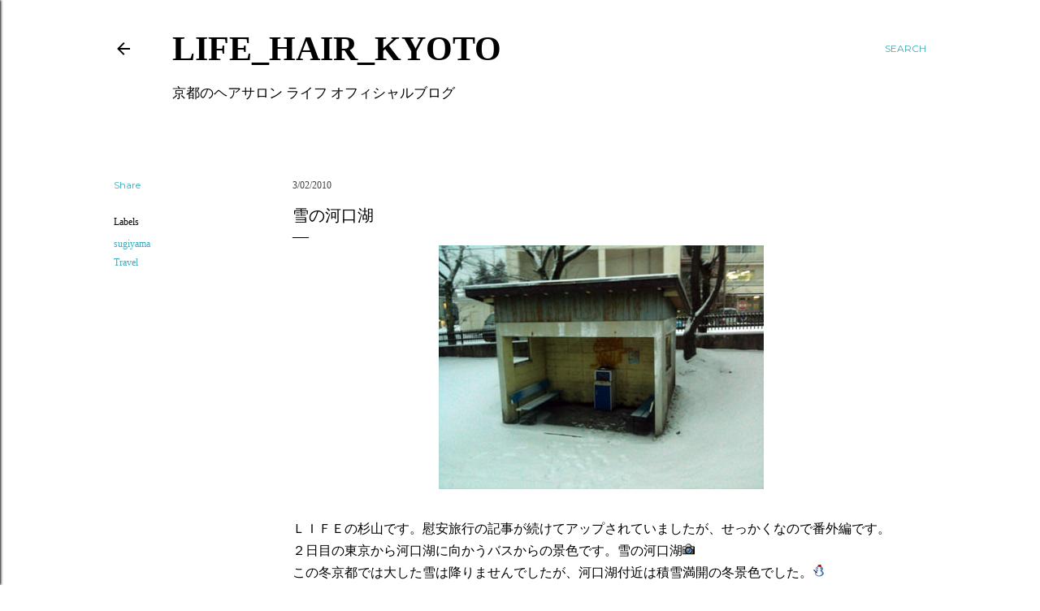

--- FILE ---
content_type: text/html; charset=UTF-8
request_url: https://weblog.sitelife.jp/2010/03/blog-post_2.html
body_size: 26930
content:
<!DOCTYPE html>
<html dir='ltr' xmlns='http://www.w3.org/1999/xhtml' xmlns:b='http://www.google.com/2005/gml/b' xmlns:data='http://www.google.com/2005/gml/data' xmlns:expr='http://www.google.com/2005/gml/expr'>
<head>
<script async='async' src='https://cdn.jsdelivr.net/npm/lozad/dist/lozad.min.js' type='text/javascript'></script>
<meta content='width=device-width, initial-scale=1' name='viewport'/>
<title>雪の河口湖</title>
<meta content='text/html; charset=UTF-8' http-equiv='Content-Type'/>
<!-- Chrome, Firefox OS and Opera -->
<meta content='#ffffff' name='theme-color'/>
<!-- Windows Phone -->
<meta content='#ffffff' name='msapplication-navbutton-color'/>
<meta content='blogger' name='generator'/>
<link href='https://weblog.sitelife.jp/favicon.ico' rel='icon' type='image/x-icon'/>
<link href='https://weblog.sitelife.jp/2010/03/blog-post_2.html' rel='canonical'/>
<link rel="alternate" type="application/atom+xml" title="LIFE_HAIR_KYOTO - Atom" href="https://weblog.sitelife.jp/feeds/posts/default" />
<link rel="alternate" type="application/rss+xml" title="LIFE_HAIR_KYOTO - RSS" href="https://weblog.sitelife.jp/feeds/posts/default?alt=rss" />
<link rel="service.post" type="application/atom+xml" title="LIFE_HAIR_KYOTO - Atom" href="https://www.blogger.com/feeds/8364538522535535344/posts/default" />

<link rel="alternate" type="application/atom+xml" title="LIFE_HAIR_KYOTO - Atom" href="https://weblog.sitelife.jp/feeds/1812834320606864456/comments/default" />
<!--Can't find substitution for tag [blog.ieCssRetrofitLinks]-->
<link href='https://blogger.googleusercontent.com/img/b/R29vZ2xl/AVvXsEhMTLVVXQRof51gCzVlp9-vEbRiLkNnxk3M6OPNcl1085nmVSAOjZcezoUoHwQE8X4X2jcz9qZnsy-j020rSyJjEsE6_0XztQwY7tJv2UnpvvAXr76YYEQ7mctnl8rhRmuBbkscvdpDqGQ/s400/670-1_mini.jpg' rel='image_src'/>
<meta content='ＬＩＦＥの杉山です。慰安旅行の記事が続けてアップされていましたが、せっかくなので番外編です。２日目の東京から河口湖に向かうバスからの景色です。この冬京都では大した雪は降りませんでしたが、河口湖付近は積雪満開の冬景色でした。' name='description'/>
<meta content='https://weblog.sitelife.jp/2010/03/blog-post_2.html' property='og:url'/>
<meta content='雪の河口湖' property='og:title'/>
<meta content='ＬＩＦＥの杉山です。慰安旅行の記事が続けてアップされていましたが、せっかくなので番外編です。２日目の東京から河口湖に向かうバスからの景色です。この冬京都では大した雪は降りませんでしたが、河口湖付近は積雪満開の冬景色でした。' property='og:description'/>
<meta content='https://blogger.googleusercontent.com/img/b/R29vZ2xl/AVvXsEhMTLVVXQRof51gCzVlp9-vEbRiLkNnxk3M6OPNcl1085nmVSAOjZcezoUoHwQE8X4X2jcz9qZnsy-j020rSyJjEsE6_0XztQwY7tJv2UnpvvAXr76YYEQ7mctnl8rhRmuBbkscvdpDqGQ/w1200-h630-p-k-no-nu/670-1_mini.jpg' property='og:image'/>
<style type='text/css'>@font-face{font-family:'EB Garamond';font-style:normal;font-weight:400;font-display:swap;src:url(//fonts.gstatic.com/s/ebgaramond/v32/SlGDmQSNjdsmc35JDF1K5E55YMjF_7DPuGi-6_RkCY9_WamXgHlIbvw.woff2)format('woff2');unicode-range:U+0460-052F,U+1C80-1C8A,U+20B4,U+2DE0-2DFF,U+A640-A69F,U+FE2E-FE2F;}@font-face{font-family:'EB Garamond';font-style:normal;font-weight:400;font-display:swap;src:url(//fonts.gstatic.com/s/ebgaramond/v32/SlGDmQSNjdsmc35JDF1K5E55YMjF_7DPuGi-6_RkAI9_WamXgHlIbvw.woff2)format('woff2');unicode-range:U+0301,U+0400-045F,U+0490-0491,U+04B0-04B1,U+2116;}@font-face{font-family:'EB Garamond';font-style:normal;font-weight:400;font-display:swap;src:url(//fonts.gstatic.com/s/ebgaramond/v32/SlGDmQSNjdsmc35JDF1K5E55YMjF_7DPuGi-6_RkCI9_WamXgHlIbvw.woff2)format('woff2');unicode-range:U+1F00-1FFF;}@font-face{font-family:'EB Garamond';font-style:normal;font-weight:400;font-display:swap;src:url(//fonts.gstatic.com/s/ebgaramond/v32/SlGDmQSNjdsmc35JDF1K5E55YMjF_7DPuGi-6_RkB49_WamXgHlIbvw.woff2)format('woff2');unicode-range:U+0370-0377,U+037A-037F,U+0384-038A,U+038C,U+038E-03A1,U+03A3-03FF;}@font-face{font-family:'EB Garamond';font-style:normal;font-weight:400;font-display:swap;src:url(//fonts.gstatic.com/s/ebgaramond/v32/SlGDmQSNjdsmc35JDF1K5E55YMjF_7DPuGi-6_RkC49_WamXgHlIbvw.woff2)format('woff2');unicode-range:U+0102-0103,U+0110-0111,U+0128-0129,U+0168-0169,U+01A0-01A1,U+01AF-01B0,U+0300-0301,U+0303-0304,U+0308-0309,U+0323,U+0329,U+1EA0-1EF9,U+20AB;}@font-face{font-family:'EB Garamond';font-style:normal;font-weight:400;font-display:swap;src:url(//fonts.gstatic.com/s/ebgaramond/v32/SlGDmQSNjdsmc35JDF1K5E55YMjF_7DPuGi-6_RkCo9_WamXgHlIbvw.woff2)format('woff2');unicode-range:U+0100-02BA,U+02BD-02C5,U+02C7-02CC,U+02CE-02D7,U+02DD-02FF,U+0304,U+0308,U+0329,U+1D00-1DBF,U+1E00-1E9F,U+1EF2-1EFF,U+2020,U+20A0-20AB,U+20AD-20C0,U+2113,U+2C60-2C7F,U+A720-A7FF;}@font-face{font-family:'EB Garamond';font-style:normal;font-weight:400;font-display:swap;src:url(//fonts.gstatic.com/s/ebgaramond/v32/SlGDmQSNjdsmc35JDF1K5E55YMjF_7DPuGi-6_RkBI9_WamXgHlI.woff2)format('woff2');unicode-range:U+0000-00FF,U+0131,U+0152-0153,U+02BB-02BC,U+02C6,U+02DA,U+02DC,U+0304,U+0308,U+0329,U+2000-206F,U+20AC,U+2122,U+2191,U+2193,U+2212,U+2215,U+FEFF,U+FFFD;}@font-face{font-family:'Lato';font-style:normal;font-weight:300;font-display:swap;src:url(//fonts.gstatic.com/s/lato/v25/S6u9w4BMUTPHh7USSwaPGQ3q5d0N7w.woff2)format('woff2');unicode-range:U+0100-02BA,U+02BD-02C5,U+02C7-02CC,U+02CE-02D7,U+02DD-02FF,U+0304,U+0308,U+0329,U+1D00-1DBF,U+1E00-1E9F,U+1EF2-1EFF,U+2020,U+20A0-20AB,U+20AD-20C0,U+2113,U+2C60-2C7F,U+A720-A7FF;}@font-face{font-family:'Lato';font-style:normal;font-weight:300;font-display:swap;src:url(//fonts.gstatic.com/s/lato/v25/S6u9w4BMUTPHh7USSwiPGQ3q5d0.woff2)format('woff2');unicode-range:U+0000-00FF,U+0131,U+0152-0153,U+02BB-02BC,U+02C6,U+02DA,U+02DC,U+0304,U+0308,U+0329,U+2000-206F,U+20AC,U+2122,U+2191,U+2193,U+2212,U+2215,U+FEFF,U+FFFD;}@font-face{font-family:'Lato';font-style:normal;font-weight:400;font-display:swap;src:url(//fonts.gstatic.com/s/lato/v25/S6uyw4BMUTPHjxAwXiWtFCfQ7A.woff2)format('woff2');unicode-range:U+0100-02BA,U+02BD-02C5,U+02C7-02CC,U+02CE-02D7,U+02DD-02FF,U+0304,U+0308,U+0329,U+1D00-1DBF,U+1E00-1E9F,U+1EF2-1EFF,U+2020,U+20A0-20AB,U+20AD-20C0,U+2113,U+2C60-2C7F,U+A720-A7FF;}@font-face{font-family:'Lato';font-style:normal;font-weight:400;font-display:swap;src:url(//fonts.gstatic.com/s/lato/v25/S6uyw4BMUTPHjx4wXiWtFCc.woff2)format('woff2');unicode-range:U+0000-00FF,U+0131,U+0152-0153,U+02BB-02BC,U+02C6,U+02DA,U+02DC,U+0304,U+0308,U+0329,U+2000-206F,U+20AC,U+2122,U+2191,U+2193,U+2212,U+2215,U+FEFF,U+FFFD;}@font-face{font-family:'Lato';font-style:normal;font-weight:700;font-display:swap;src:url(//fonts.gstatic.com/s/lato/v25/S6u9w4BMUTPHh6UVSwaPGQ3q5d0N7w.woff2)format('woff2');unicode-range:U+0100-02BA,U+02BD-02C5,U+02C7-02CC,U+02CE-02D7,U+02DD-02FF,U+0304,U+0308,U+0329,U+1D00-1DBF,U+1E00-1E9F,U+1EF2-1EFF,U+2020,U+20A0-20AB,U+20AD-20C0,U+2113,U+2C60-2C7F,U+A720-A7FF;}@font-face{font-family:'Lato';font-style:normal;font-weight:700;font-display:swap;src:url(//fonts.gstatic.com/s/lato/v25/S6u9w4BMUTPHh6UVSwiPGQ3q5d0.woff2)format('woff2');unicode-range:U+0000-00FF,U+0131,U+0152-0153,U+02BB-02BC,U+02C6,U+02DA,U+02DC,U+0304,U+0308,U+0329,U+2000-206F,U+20AC,U+2122,U+2191,U+2193,U+2212,U+2215,U+FEFF,U+FFFD;}@font-face{font-family:'Lora';font-style:normal;font-weight:400;font-display:swap;src:url(//fonts.gstatic.com/s/lora/v37/0QI6MX1D_JOuGQbT0gvTJPa787weuxJMkq18ndeYxZ2JTg.woff2)format('woff2');unicode-range:U+0460-052F,U+1C80-1C8A,U+20B4,U+2DE0-2DFF,U+A640-A69F,U+FE2E-FE2F;}@font-face{font-family:'Lora';font-style:normal;font-weight:400;font-display:swap;src:url(//fonts.gstatic.com/s/lora/v37/0QI6MX1D_JOuGQbT0gvTJPa787weuxJFkq18ndeYxZ2JTg.woff2)format('woff2');unicode-range:U+0301,U+0400-045F,U+0490-0491,U+04B0-04B1,U+2116;}@font-face{font-family:'Lora';font-style:normal;font-weight:400;font-display:swap;src:url(//fonts.gstatic.com/s/lora/v37/0QI6MX1D_JOuGQbT0gvTJPa787weuxI9kq18ndeYxZ2JTg.woff2)format('woff2');unicode-range:U+0302-0303,U+0305,U+0307-0308,U+0310,U+0312,U+0315,U+031A,U+0326-0327,U+032C,U+032F-0330,U+0332-0333,U+0338,U+033A,U+0346,U+034D,U+0391-03A1,U+03A3-03A9,U+03B1-03C9,U+03D1,U+03D5-03D6,U+03F0-03F1,U+03F4-03F5,U+2016-2017,U+2034-2038,U+203C,U+2040,U+2043,U+2047,U+2050,U+2057,U+205F,U+2070-2071,U+2074-208E,U+2090-209C,U+20D0-20DC,U+20E1,U+20E5-20EF,U+2100-2112,U+2114-2115,U+2117-2121,U+2123-214F,U+2190,U+2192,U+2194-21AE,U+21B0-21E5,U+21F1-21F2,U+21F4-2211,U+2213-2214,U+2216-22FF,U+2308-230B,U+2310,U+2319,U+231C-2321,U+2336-237A,U+237C,U+2395,U+239B-23B7,U+23D0,U+23DC-23E1,U+2474-2475,U+25AF,U+25B3,U+25B7,U+25BD,U+25C1,U+25CA,U+25CC,U+25FB,U+266D-266F,U+27C0-27FF,U+2900-2AFF,U+2B0E-2B11,U+2B30-2B4C,U+2BFE,U+3030,U+FF5B,U+FF5D,U+1D400-1D7FF,U+1EE00-1EEFF;}@font-face{font-family:'Lora';font-style:normal;font-weight:400;font-display:swap;src:url(//fonts.gstatic.com/s/lora/v37/0QI6MX1D_JOuGQbT0gvTJPa787weuxIvkq18ndeYxZ2JTg.woff2)format('woff2');unicode-range:U+0001-000C,U+000E-001F,U+007F-009F,U+20DD-20E0,U+20E2-20E4,U+2150-218F,U+2190,U+2192,U+2194-2199,U+21AF,U+21E6-21F0,U+21F3,U+2218-2219,U+2299,U+22C4-22C6,U+2300-243F,U+2440-244A,U+2460-24FF,U+25A0-27BF,U+2800-28FF,U+2921-2922,U+2981,U+29BF,U+29EB,U+2B00-2BFF,U+4DC0-4DFF,U+FFF9-FFFB,U+10140-1018E,U+10190-1019C,U+101A0,U+101D0-101FD,U+102E0-102FB,U+10E60-10E7E,U+1D2C0-1D2D3,U+1D2E0-1D37F,U+1F000-1F0FF,U+1F100-1F1AD,U+1F1E6-1F1FF,U+1F30D-1F30F,U+1F315,U+1F31C,U+1F31E,U+1F320-1F32C,U+1F336,U+1F378,U+1F37D,U+1F382,U+1F393-1F39F,U+1F3A7-1F3A8,U+1F3AC-1F3AF,U+1F3C2,U+1F3C4-1F3C6,U+1F3CA-1F3CE,U+1F3D4-1F3E0,U+1F3ED,U+1F3F1-1F3F3,U+1F3F5-1F3F7,U+1F408,U+1F415,U+1F41F,U+1F426,U+1F43F,U+1F441-1F442,U+1F444,U+1F446-1F449,U+1F44C-1F44E,U+1F453,U+1F46A,U+1F47D,U+1F4A3,U+1F4B0,U+1F4B3,U+1F4B9,U+1F4BB,U+1F4BF,U+1F4C8-1F4CB,U+1F4D6,U+1F4DA,U+1F4DF,U+1F4E3-1F4E6,U+1F4EA-1F4ED,U+1F4F7,U+1F4F9-1F4FB,U+1F4FD-1F4FE,U+1F503,U+1F507-1F50B,U+1F50D,U+1F512-1F513,U+1F53E-1F54A,U+1F54F-1F5FA,U+1F610,U+1F650-1F67F,U+1F687,U+1F68D,U+1F691,U+1F694,U+1F698,U+1F6AD,U+1F6B2,U+1F6B9-1F6BA,U+1F6BC,U+1F6C6-1F6CF,U+1F6D3-1F6D7,U+1F6E0-1F6EA,U+1F6F0-1F6F3,U+1F6F7-1F6FC,U+1F700-1F7FF,U+1F800-1F80B,U+1F810-1F847,U+1F850-1F859,U+1F860-1F887,U+1F890-1F8AD,U+1F8B0-1F8BB,U+1F8C0-1F8C1,U+1F900-1F90B,U+1F93B,U+1F946,U+1F984,U+1F996,U+1F9E9,U+1FA00-1FA6F,U+1FA70-1FA7C,U+1FA80-1FA89,U+1FA8F-1FAC6,U+1FACE-1FADC,U+1FADF-1FAE9,U+1FAF0-1FAF8,U+1FB00-1FBFF;}@font-face{font-family:'Lora';font-style:normal;font-weight:400;font-display:swap;src:url(//fonts.gstatic.com/s/lora/v37/0QI6MX1D_JOuGQbT0gvTJPa787weuxJOkq18ndeYxZ2JTg.woff2)format('woff2');unicode-range:U+0102-0103,U+0110-0111,U+0128-0129,U+0168-0169,U+01A0-01A1,U+01AF-01B0,U+0300-0301,U+0303-0304,U+0308-0309,U+0323,U+0329,U+1EA0-1EF9,U+20AB;}@font-face{font-family:'Lora';font-style:normal;font-weight:400;font-display:swap;src:url(//fonts.gstatic.com/s/lora/v37/0QI6MX1D_JOuGQbT0gvTJPa787weuxJPkq18ndeYxZ2JTg.woff2)format('woff2');unicode-range:U+0100-02BA,U+02BD-02C5,U+02C7-02CC,U+02CE-02D7,U+02DD-02FF,U+0304,U+0308,U+0329,U+1D00-1DBF,U+1E00-1E9F,U+1EF2-1EFF,U+2020,U+20A0-20AB,U+20AD-20C0,U+2113,U+2C60-2C7F,U+A720-A7FF;}@font-face{font-family:'Lora';font-style:normal;font-weight:400;font-display:swap;src:url(//fonts.gstatic.com/s/lora/v37/0QI6MX1D_JOuGQbT0gvTJPa787weuxJBkq18ndeYxZ0.woff2)format('woff2');unicode-range:U+0000-00FF,U+0131,U+0152-0153,U+02BB-02BC,U+02C6,U+02DA,U+02DC,U+0304,U+0308,U+0329,U+2000-206F,U+20AC,U+2122,U+2191,U+2193,U+2212,U+2215,U+FEFF,U+FFFD;}@font-face{font-family:'Montserrat';font-style:normal;font-weight:400;font-display:swap;src:url(//fonts.gstatic.com/s/montserrat/v31/JTUSjIg1_i6t8kCHKm459WRhyyTh89ZNpQ.woff2)format('woff2');unicode-range:U+0460-052F,U+1C80-1C8A,U+20B4,U+2DE0-2DFF,U+A640-A69F,U+FE2E-FE2F;}@font-face{font-family:'Montserrat';font-style:normal;font-weight:400;font-display:swap;src:url(//fonts.gstatic.com/s/montserrat/v31/JTUSjIg1_i6t8kCHKm459W1hyyTh89ZNpQ.woff2)format('woff2');unicode-range:U+0301,U+0400-045F,U+0490-0491,U+04B0-04B1,U+2116;}@font-face{font-family:'Montserrat';font-style:normal;font-weight:400;font-display:swap;src:url(//fonts.gstatic.com/s/montserrat/v31/JTUSjIg1_i6t8kCHKm459WZhyyTh89ZNpQ.woff2)format('woff2');unicode-range:U+0102-0103,U+0110-0111,U+0128-0129,U+0168-0169,U+01A0-01A1,U+01AF-01B0,U+0300-0301,U+0303-0304,U+0308-0309,U+0323,U+0329,U+1EA0-1EF9,U+20AB;}@font-face{font-family:'Montserrat';font-style:normal;font-weight:400;font-display:swap;src:url(//fonts.gstatic.com/s/montserrat/v31/JTUSjIg1_i6t8kCHKm459WdhyyTh89ZNpQ.woff2)format('woff2');unicode-range:U+0100-02BA,U+02BD-02C5,U+02C7-02CC,U+02CE-02D7,U+02DD-02FF,U+0304,U+0308,U+0329,U+1D00-1DBF,U+1E00-1E9F,U+1EF2-1EFF,U+2020,U+20A0-20AB,U+20AD-20C0,U+2113,U+2C60-2C7F,U+A720-A7FF;}@font-face{font-family:'Montserrat';font-style:normal;font-weight:400;font-display:swap;src:url(//fonts.gstatic.com/s/montserrat/v31/JTUSjIg1_i6t8kCHKm459WlhyyTh89Y.woff2)format('woff2');unicode-range:U+0000-00FF,U+0131,U+0152-0153,U+02BB-02BC,U+02C6,U+02DA,U+02DC,U+0304,U+0308,U+0329,U+2000-206F,U+20AC,U+2122,U+2191,U+2193,U+2212,U+2215,U+FEFF,U+FFFD;}@font-face{font-family:'Montserrat';font-style:normal;font-weight:700;font-display:swap;src:url(//fonts.gstatic.com/s/montserrat/v31/JTUSjIg1_i6t8kCHKm459WRhyyTh89ZNpQ.woff2)format('woff2');unicode-range:U+0460-052F,U+1C80-1C8A,U+20B4,U+2DE0-2DFF,U+A640-A69F,U+FE2E-FE2F;}@font-face{font-family:'Montserrat';font-style:normal;font-weight:700;font-display:swap;src:url(//fonts.gstatic.com/s/montserrat/v31/JTUSjIg1_i6t8kCHKm459W1hyyTh89ZNpQ.woff2)format('woff2');unicode-range:U+0301,U+0400-045F,U+0490-0491,U+04B0-04B1,U+2116;}@font-face{font-family:'Montserrat';font-style:normal;font-weight:700;font-display:swap;src:url(//fonts.gstatic.com/s/montserrat/v31/JTUSjIg1_i6t8kCHKm459WZhyyTh89ZNpQ.woff2)format('woff2');unicode-range:U+0102-0103,U+0110-0111,U+0128-0129,U+0168-0169,U+01A0-01A1,U+01AF-01B0,U+0300-0301,U+0303-0304,U+0308-0309,U+0323,U+0329,U+1EA0-1EF9,U+20AB;}@font-face{font-family:'Montserrat';font-style:normal;font-weight:700;font-display:swap;src:url(//fonts.gstatic.com/s/montserrat/v31/JTUSjIg1_i6t8kCHKm459WdhyyTh89ZNpQ.woff2)format('woff2');unicode-range:U+0100-02BA,U+02BD-02C5,U+02C7-02CC,U+02CE-02D7,U+02DD-02FF,U+0304,U+0308,U+0329,U+1D00-1DBF,U+1E00-1E9F,U+1EF2-1EFF,U+2020,U+20A0-20AB,U+20AD-20C0,U+2113,U+2C60-2C7F,U+A720-A7FF;}@font-face{font-family:'Montserrat';font-style:normal;font-weight:700;font-display:swap;src:url(//fonts.gstatic.com/s/montserrat/v31/JTUSjIg1_i6t8kCHKm459WlhyyTh89Y.woff2)format('woff2');unicode-range:U+0000-00FF,U+0131,U+0152-0153,U+02BB-02BC,U+02C6,U+02DA,U+02DC,U+0304,U+0308,U+0329,U+2000-206F,U+20AC,U+2122,U+2191,U+2193,U+2212,U+2215,U+FEFF,U+FFFD;}</style>
<style id='page-skin-1' type='text/css'><!--
/*! normalize.css v3.0.1 | MIT License | git.io/normalize */html{font-family:sans-serif;-ms-text-size-adjust:100%;-webkit-text-size-adjust:100%}body{margin:0}article,aside,details,figcaption,figure,footer,header,hgroup,main,nav,section,summary{display:block}audio,canvas,progress,video{display:inline-block;vertical-align:baseline}audio:not([controls]){display:none;height:0}[hidden],template{display:none}a{background:transparent}a:active,a:hover{outline:0}abbr[title]{border-bottom:1px dotted}b,strong{font-weight:bold}dfn{font-style:italic}h1{font-size:2em;margin:.67em 0}mark{background:#ff0;color:#000}small{font-size:80%}sub,sup{font-size:75%;line-height:0;position:relative;vertical-align:baseline}sup{top:-0.5em}sub{bottom:-0.25em}img{border:0}svg:not(:root){overflow:hidden}figure{margin:1em 40px}hr{-moz-box-sizing:content-box;box-sizing:content-box;height:0}pre{overflow:auto}code,kbd,pre,samp{font-family:monospace,monospace;font-size:1em}button,input,optgroup,select,textarea{color:inherit;font:inherit;margin:0}button{overflow:visible}button,select{text-transform:none}button,html input[type="button"],input[type="reset"],input[type="submit"]{-webkit-appearance:button;cursor:pointer}button[disabled],html input[disabled]{cursor:default}button::-moz-focus-inner,input::-moz-focus-inner{border:0;padding:0}input{line-height:normal}input[type="checkbox"],input[type="radio"]{box-sizing:border-box;padding:0}input[type="number"]::-webkit-inner-spin-button,input[type="number"]::-webkit-outer-spin-button{height:auto}input[type="search"]{-webkit-appearance:textfield;-moz-box-sizing:content-box;-webkit-box-sizing:content-box;box-sizing:content-box}input[type="search"]::-webkit-search-cancel-button,input[type="search"]::-webkit-search-decoration{-webkit-appearance:none}fieldset{border:1px solid #c0c0c0;margin:0 2px;padding:.35em .625em .75em}legend{border:0;padding:0}textarea{overflow:auto}optgroup{font-weight:bold}table{border-collapse:collapse;border-spacing:0}td,th{padding:0}
/*!************************************************
* Blogger Template Style
* Name: Soho
**************************************************/
body{
overflow-wrap:break-word;
word-break:break-word;
word-wrap:break-word
}
.hidden{
display:none
}
.invisible{
visibility:hidden
}
.container::after,.float-container::after{
clear:both;
content:'';
display:table
}
.clearboth{
clear:both
}
#comments .comment .comment-actions,.subscribe-popup .FollowByEmail .follow-by-email-submit{
background:0 0;
border:0;
box-shadow:none;
color:#37aebe;
cursor:pointer;
font-size:14px;
font-weight:700;
outline:0;
text-decoration:none;
text-transform:uppercase;
width:auto
}
.dim-overlay{
background-color:rgba(0,0,0,.54);
height:100vh;
left:0;
position:fixed;
top:0;
width:100%
}
#sharing-dim-overlay{
background-color:transparent
}
input::-ms-clear{
display:none
}
.blogger-logo,.svg-icon-24.blogger-logo{
fill:#ff9800;
opacity:1
}
.loading-spinner-large{
-webkit-animation:mspin-rotate 1.568s infinite linear;
animation:mspin-rotate 1.568s infinite linear;
height:48px;
overflow:hidden;
position:absolute;
width:48px;
z-index:200
}
.loading-spinner-large>div{
-webkit-animation:mspin-revrot 5332ms infinite steps(4);
animation:mspin-revrot 5332ms infinite steps(4)
}
.loading-spinner-large>div>div{
-webkit-animation:mspin-singlecolor-large-film 1333ms infinite steps(81);
animation:mspin-singlecolor-large-film 1333ms infinite steps(81);
background-size:100%;
height:48px;
width:3888px
}
.mspin-black-large>div>div,.mspin-grey_54-large>div>div{
background-image:url(https://www.blogblog.com/indie/mspin_black_large.svg)
}
.mspin-white-large>div>div{
background-image:url(https://www.blogblog.com/indie/mspin_white_large.svg)
}
.mspin-grey_54-large{
opacity:.54
}
@-webkit-keyframes mspin-singlecolor-large-film{
from{
-webkit-transform:translateX(0);
transform:translateX(0)
}
to{
-webkit-transform:translateX(-3888px);
transform:translateX(-3888px)
}
}
@keyframes mspin-singlecolor-large-film{
from{
-webkit-transform:translateX(0);
transform:translateX(0)
}
to{
-webkit-transform:translateX(-3888px);
transform:translateX(-3888px)
}
}
@-webkit-keyframes mspin-rotate{
from{
-webkit-transform:rotate(0);
transform:rotate(0)
}
to{
-webkit-transform:rotate(360deg);
transform:rotate(360deg)
}
}
@keyframes mspin-rotate{
from{
-webkit-transform:rotate(0);
transform:rotate(0)
}
to{
-webkit-transform:rotate(360deg);
transform:rotate(360deg)
}
}
@-webkit-keyframes mspin-revrot{
from{
-webkit-transform:rotate(0);
transform:rotate(0)
}
to{
-webkit-transform:rotate(-360deg);
transform:rotate(-360deg)
}
}
@keyframes mspin-revrot{
from{
-webkit-transform:rotate(0);
transform:rotate(0)
}
to{
-webkit-transform:rotate(-360deg);
transform:rotate(-360deg)
}
}
.skip-navigation{
background-color:#fff;
box-sizing:border-box;
color:#000;
display:block;
height:0;
left:0;
line-height:50px;
overflow:hidden;
padding-top:0;
position:fixed;
text-align:center;
top:0;
-webkit-transition:box-shadow .3s,height .3s,padding-top .3s;
transition:box-shadow .3s,height .3s,padding-top .3s;
width:100%;
z-index:900
}
.skip-navigation:focus{
box-shadow:0 4px 5px 0 rgba(0,0,0,.14),0 1px 10px 0 rgba(0,0,0,.12),0 2px 4px -1px rgba(0,0,0,.2);
height:50px
}
#main{
outline:0
}
.main-heading{
position:absolute;
clip:rect(1px,1px,1px,1px);
padding:0;
border:0;
height:1px;
width:1px;
overflow:hidden
}
.Attribution{
margin-top:1em;
text-align:center
}
.Attribution .blogger img,.Attribution .blogger svg{
vertical-align:bottom
}
.Attribution .blogger img{
margin-right:.5em
}
.Attribution div{
line-height:24px;
margin-top:.5em
}
.Attribution .copyright,.Attribution .image-attribution{
font-size:.7em;
margin-top:1.5em
}
.BLOG_mobile_video_class{
display:none
}
.bg-photo{
background-attachment:scroll!important
}
body .CSS_LIGHTBOX{
z-index:900
}
.extendable .show-less,.extendable .show-more{
border-color:#37aebe;
color:#37aebe;
margin-top:8px
}
.extendable .show-less.hidden,.extendable .show-more.hidden{
display:none
}
.inline-ad{
display:none;
max-width:100%;
overflow:hidden
}
.adsbygoogle{
display:block
}
#cookieChoiceInfo{
bottom:0;
top:auto
}
iframe.b-hbp-video{
border:0
}
.post-body img{
max-width:100%
}
.post-body iframe{
max-width:100%
}
.post-body a[imageanchor="1"]{
display:inline-block
}
.byline{
margin-right:1em
}
.byline:last-child{
margin-right:0
}
.link-copied-dialog{
max-width:520px;
outline:0
}
.link-copied-dialog .modal-dialog-buttons{
margin-top:8px
}
.link-copied-dialog .goog-buttonset-default{
background:0 0;
border:0
}
.link-copied-dialog .goog-buttonset-default:focus{
outline:0
}
.paging-control-container{
margin-bottom:16px
}
.paging-control-container .paging-control{
display:inline-block
}
.paging-control-container .comment-range-text::after,.paging-control-container .paging-control{
color:#37aebe
}
.paging-control-container .comment-range-text,.paging-control-container .paging-control{
margin-right:8px
}
.paging-control-container .comment-range-text::after,.paging-control-container .paging-control::after{
content:'\00B7';
cursor:default;
padding-left:8px;
pointer-events:none
}
.paging-control-container .comment-range-text:last-child::after,.paging-control-container .paging-control:last-child::after{
content:none
}
.byline.reactions iframe{
height:20px
}
.b-notification{
color:#000;
background-color:#fff;
border-bottom:solid 1px #000;
box-sizing:border-box;
padding:16px 32px;
text-align:center
}
.b-notification.visible{
-webkit-transition:margin-top .3s cubic-bezier(.4,0,.2,1);
transition:margin-top .3s cubic-bezier(.4,0,.2,1)
}
.b-notification.invisible{
position:absolute
}
.b-notification-close{
position:absolute;
right:8px;
top:8px
}
.no-posts-message{
line-height:40px;
text-align:center
}
@media screen and (max-width:1240px){
body.item-view .post-body a[imageanchor="1"][style*="float: left;"],body.item-view .post-body a[imageanchor="1"][style*="float: right;"]{
float:none!important;
clear:none!important
}
body.item-view .post-body a[imageanchor="1"] img{
display:block;
height:auto;
margin:0 auto
}
body.item-view .post-body>.separator:first-child>a[imageanchor="1"]:first-child{
margin-top:20px
}
.post-body a[imageanchor]{
display:block
}
body.item-view .post-body a[imageanchor="1"]{
margin-left:0!important;
margin-right:0!important
}
body.item-view .post-body a[imageanchor="1"]+a[imageanchor="1"]{
margin-top:16px
}
}
.item-control{
display:none
}
#comments{
border-top:1px dashed rgba(0,0,0,.54);
margin-top:20px;
padding:20px
}
#comments .comment-thread ol{
margin:0;
padding-left:0;
padding-left:0
}
#comments .comment .comment-replybox-single,#comments .comment-thread .comment-replies{
margin-left:60px
}
#comments .comment-thread .thread-count{
display:none
}
#comments .comment{
list-style-type:none;
padding:0 0 30px;
position:relative
}
#comments .comment .comment{
padding-bottom:8px
}
.comment .avatar-image-container{
position:absolute
}
.comment .avatar-image-container img{
border-radius:50%
}
.avatar-image-container svg,.comment .avatar-image-container .avatar-icon{
border-radius:50%;
border:solid 1px #000000;
box-sizing:border-box;
fill:#000000;
height:35px;
margin:0;
padding:7px;
width:35px
}
.comment .comment-block{
margin-top:10px;
margin-left:60px;
padding-bottom:0
}
#comments .comment-author-header-wrapper{
margin-left:40px
}
#comments .comment .thread-expanded .comment-block{
padding-bottom:20px
}
#comments .comment .comment-header .user,#comments .comment .comment-header .user a{
color:#000000;
font-style:normal;
font-weight:700
}
#comments .comment .comment-actions{
bottom:0;
margin-bottom:15px;
position:absolute
}
#comments .comment .comment-actions>*{
margin-right:8px
}
#comments .comment .comment-header .datetime{
bottom:0;
color:#000000;
display:inline-block;
font-size:13px;
font-style:italic;
margin-left:8px
}
#comments .comment .comment-footer .comment-timestamp a,#comments .comment .comment-header .datetime a{
color:#000000
}
#comments .comment .comment-content,.comment .comment-body{
margin-top:12px;
word-break:break-word
}
.comment-body{
margin-bottom:12px
}
#comments.embed[data-num-comments="0"]{
border:0;
margin-top:0;
padding-top:0
}
#comments.embed[data-num-comments="0"] #comment-post-message,#comments.embed[data-num-comments="0"] div.comment-form>p,#comments.embed[data-num-comments="0"] p.comment-footer{
display:none
}
#comment-editor-src{
display:none
}
.comments .comments-content .loadmore.loaded{
max-height:0;
opacity:0;
overflow:hidden
}
.extendable .remaining-items{
height:0;
overflow:hidden;
-webkit-transition:height .3s cubic-bezier(.4,0,.2,1);
transition:height .3s cubic-bezier(.4,0,.2,1)
}
.extendable .remaining-items.expanded{
height:auto
}
.svg-icon-24,.svg-icon-24-button{
cursor:pointer;
height:24px;
width:24px;
min-width:24px
}
.touch-icon{
margin:-12px;
padding:12px
}
.touch-icon:active,.touch-icon:focus{
background-color:rgba(153,153,153,.4);
border-radius:50%
}
svg:not(:root).touch-icon{
overflow:visible
}
html[dir=rtl] .rtl-reversible-icon{
-webkit-transform:scaleX(-1);
-ms-transform:scaleX(-1);
transform:scaleX(-1)
}
.svg-icon-24-button,.touch-icon-button{
background:0 0;
border:0;
margin:0;
outline:0;
padding:0
}
.touch-icon-button .touch-icon:active,.touch-icon-button .touch-icon:focus{
background-color:transparent
}
.touch-icon-button:active .touch-icon,.touch-icon-button:focus .touch-icon{
background-color:rgba(153,153,153,.4);
border-radius:50%
}
.Profile .default-avatar-wrapper .avatar-icon{
border-radius:50%;
border:solid 1px #000000;
box-sizing:border-box;
fill:#000000;
margin:0
}
.Profile .individual .default-avatar-wrapper .avatar-icon{
padding:25px
}
.Profile .individual .avatar-icon,.Profile .individual .profile-img{
height:120px;
width:120px
}
.Profile .team .default-avatar-wrapper .avatar-icon{
padding:8px
}
.Profile .team .avatar-icon,.Profile .team .default-avatar-wrapper,.Profile .team .profile-img{
height:40px;
width:40px
}
.snippet-container{
margin:0;
position:relative;
overflow:hidden
}
.snippet-fade{
bottom:0;
box-sizing:border-box;
position:absolute;
width:96px
}
.snippet-fade{
right:0
}
.snippet-fade:after{
content:'\2026'
}
.snippet-fade:after{
float:right
}
.centered-top-container.sticky{
left:0;
position:fixed;
right:0;
top:0;
width:auto;
z-index:50;
-webkit-transition-property:opacity,-webkit-transform;
transition-property:opacity,-webkit-transform;
transition-property:transform,opacity;
transition-property:transform,opacity,-webkit-transform;
-webkit-transition-duration:.2s;
transition-duration:.2s;
-webkit-transition-timing-function:cubic-bezier(.4,0,.2,1);
transition-timing-function:cubic-bezier(.4,0,.2,1)
}
.centered-top-placeholder{
display:none
}
.collapsed-header .centered-top-placeholder{
display:block
}
.centered-top-container .Header .replaced h1,.centered-top-placeholder .Header .replaced h1{
display:none
}
.centered-top-container.sticky .Header .replaced h1{
display:block
}
.centered-top-container.sticky .Header .header-widget{
background:0 0
}
.centered-top-container.sticky .Header .header-image-wrapper{
display:none
}
.centered-top-container img,.centered-top-placeholder img{
max-width:100%
}
.collapsible{
-webkit-transition:height .3s cubic-bezier(.4,0,.2,1);
transition:height .3s cubic-bezier(.4,0,.2,1)
}
.collapsible,.collapsible>summary{
display:block;
overflow:hidden
}
.collapsible>:not(summary){
display:none
}
.collapsible[open]>:not(summary){
display:block
}
.collapsible:focus,.collapsible>summary:focus{
outline:0
}
.collapsible>summary{
cursor:pointer;
display:block;
padding:0
}
.collapsible:focus>summary,.collapsible>summary:focus{
background-color:transparent
}
.collapsible>summary::-webkit-details-marker{
display:none
}
.collapsible-title{
-webkit-box-align:center;
-webkit-align-items:center;
-ms-flex-align:center;
align-items:center;
display:-webkit-box;
display:-webkit-flex;
display:-ms-flexbox;
display:flex
}
.collapsible-title .title{
-webkit-box-flex:1;
-webkit-flex:1 1 auto;
-ms-flex:1 1 auto;
flex:1 1 auto;
-webkit-box-ordinal-group:1;
-webkit-order:0;
-ms-flex-order:0;
order:0;
overflow:hidden;
text-overflow:ellipsis;
white-space:nowrap
}
.collapsible-title .chevron-down,.collapsible[open] .collapsible-title .chevron-up{
display:block
}
.collapsible-title .chevron-up,.collapsible[open] .collapsible-title .chevron-down{
display:none
}
.flat-button{
cursor:pointer;
display:inline-block;
font-weight:700;
text-transform:uppercase;
border-radius:2px;
padding:8px;
margin:-8px
}
.flat-icon-button{
background:0 0;
border:0;
margin:0;
outline:0;
padding:0;
margin:-12px;
padding:12px;
cursor:pointer;
box-sizing:content-box;
display:inline-block;
line-height:0
}
.flat-icon-button,.flat-icon-button .splash-wrapper{
border-radius:50%
}
.flat-icon-button .splash.animate{
-webkit-animation-duration:.3s;
animation-duration:.3s
}
.overflowable-container{
max-height:28px;
overflow:hidden;
position:relative
}
.overflow-button{
cursor:pointer
}
#overflowable-dim-overlay{
background:0 0
}
.overflow-popup{
box-shadow:0 2px 2px 0 rgba(0,0,0,.14),0 3px 1px -2px rgba(0,0,0,.2),0 1px 5px 0 rgba(0,0,0,.12);
background-color:#ffffff;
left:0;
max-width:calc(100% - 32px);
position:absolute;
top:0;
visibility:hidden;
z-index:101
}
.overflow-popup ul{
list-style:none
}
.overflow-popup .tabs li,.overflow-popup li{
display:block;
height:auto
}
.overflow-popup .tabs li{
padding-left:0;
padding-right:0
}
.overflow-button.hidden,.overflow-popup .tabs li.hidden,.overflow-popup li.hidden{
display:none
}
.search{
display:-webkit-box;
display:-webkit-flex;
display:-ms-flexbox;
display:flex;
line-height:24px;
width:24px
}
.search.focused{
width:100%
}
.search.focused .section{
width:100%
}
.search form{
z-index:101
}
.search h3{
display:none
}
.search form{
display:-webkit-box;
display:-webkit-flex;
display:-ms-flexbox;
display:flex;
-webkit-box-flex:1;
-webkit-flex:1 0 0;
-ms-flex:1 0 0px;
flex:1 0 0;
border-bottom:solid 1px transparent;
padding-bottom:8px
}
.search form>*{
display:none
}
.search.focused form>*{
display:block
}
.search .search-input label{
display:none
}
.centered-top-placeholder.cloned .search form{
z-index:30
}
.search.focused form{
border-color:#000000;
position:relative;
width:auto
}
.collapsed-header .centered-top-container .search.focused form{
border-bottom-color:transparent
}
.search-expand{
-webkit-box-flex:0;
-webkit-flex:0 0 auto;
-ms-flex:0 0 auto;
flex:0 0 auto
}
.search-expand-text{
font-family: Montserrat;
display:none
}
.search-close{
display:inline;
vertical-align:middle
}
.search-input{
-webkit-box-flex:1;
-webkit-flex:1 0 1px;
-ms-flex:1 0 1px;
flex:1 0 1px
}
.search-input input{
background:0 0;
border:0;
box-sizing:border-box;
color:#000000;
display:inline-block;
outline:0;
width:calc(100% - 48px)
}
.search-input input.no-cursor{
color:transparent;
text-shadow:0 0 0 #000000
}
.collapsed-header .centered-top-container .search-action,.collapsed-header .centered-top-container .search-input input{
color:#000000
}
.collapsed-header .centered-top-container .search-input input.no-cursor{
color:transparent;
text-shadow:0 0 0 #000000
}
.collapsed-header .centered-top-container .search-input input.no-cursor:focus,.search-input input.no-cursor:focus{
outline:0
}
.search-focused>*{
visibility:hidden
}
.search-focused .search,.search-focused .search-icon{
visibility:visible
}
.search.focused .search-action{
display:block
}
.search.focused .search-action:disabled{
opacity:.3
}
.widget.Sharing .sharing-button{
display:none
}
.widget.Sharing .sharing-buttons li{
padding:0
}
.widget.Sharing .sharing-buttons li span{
display:none
}
.post-share-buttons{
position:relative
}
.centered-bottom .share-buttons .svg-icon-24,.share-buttons .svg-icon-24{
fill:#000000
}
.sharing-open.touch-icon-button:active .touch-icon,.sharing-open.touch-icon-button:focus .touch-icon{
background-color:transparent
}
.share-buttons{
background-color:#ffffff;
border-radius:2px;
box-shadow:0 2px 2px 0 rgba(0,0,0,.14),0 3px 1px -2px rgba(0,0,0,.2),0 1px 5px 0 rgba(0,0,0,.12);
color:#000000;
list-style:none;
margin:0;
padding:8px 0;
position:absolute;
top:-11px;
min-width:200px;
z-index:101
}
.share-buttons.hidden{
display:none
}
.sharing-button{
background:0 0;
border:0;
margin:0;
outline:0;
padding:0;
cursor:pointer
}
.share-buttons li{
margin:0;
height:48px
}
.share-buttons li:last-child{
margin-bottom:0
}
.share-buttons li .sharing-platform-button{
box-sizing:border-box;
cursor:pointer;
display:block;
height:100%;
margin-bottom:0;
padding:0 16px;
position:relative;
width:100%
}
.share-buttons li .sharing-platform-button:focus,.share-buttons li .sharing-platform-button:hover{
background-color:rgba(128,128,128,.1);
outline:0
}
.share-buttons li svg[class*=" sharing-"],.share-buttons li svg[class^=sharing-]{
position:absolute;
top:10px
}
.share-buttons li span.sharing-platform-button{
position:relative;
top:0
}
.share-buttons li .platform-sharing-text{
display:block;
font-size:16px;
line-height:48px;
white-space:nowrap
}
.share-buttons li .platform-sharing-text{
margin-left:56px
}
.sidebar-container{
background-color:#f7f7f7;
max-width:240px;
overflow-y:auto;
-webkit-transition-property:-webkit-transform;
transition-property:-webkit-transform;
transition-property:transform;
transition-property:transform,-webkit-transform;
-webkit-transition-duration:.3s;
transition-duration:.3s;
-webkit-transition-timing-function:cubic-bezier(0,0,.2,1);
transition-timing-function:cubic-bezier(0,0,.2,1);
width:240px;
z-index:101;
-webkit-overflow-scrolling:touch
}
.sidebar-container .navigation{
line-height:0;
padding:16px
}
.sidebar-container .sidebar-back{
cursor:pointer
}
.sidebar-container .widget{
background:0 0;
margin:0 16px;
padding:16px 0
}
.sidebar-container .widget .title{
color:#7f7f7f;
margin:0
}
.sidebar-container .widget ul{
list-style:none;
margin:0;
padding:0
}
.sidebar-container .widget ul ul{
margin-left:1em
}
.sidebar-container .widget li{
font-size:16px;
line-height:normal
}
.sidebar-container .widget+.widget{
border-top:1px dashed #ffffff
}
.BlogArchive li{
margin:16px 0
}
.BlogArchive li:last-child{
margin-bottom:0
}
.Label li a{
display:inline-block
}
.BlogArchive .post-count,.Label .label-count{
float:right;
margin-left:.25em
}
.BlogArchive .post-count::before,.Label .label-count::before{
content:'('
}
.BlogArchive .post-count::after,.Label .label-count::after{
content:')'
}
.widget.Translate .skiptranslate>div{
display:block!important
}
.widget.Profile .profile-link{
display:-webkit-box;
display:-webkit-flex;
display:-ms-flexbox;
display:flex
}
.widget.Profile .team-member .default-avatar-wrapper,.widget.Profile .team-member .profile-img{
-webkit-box-flex:0;
-webkit-flex:0 0 auto;
-ms-flex:0 0 auto;
flex:0 0 auto;
margin-right:1em
}
.widget.Profile .individual .profile-link{
-webkit-box-orient:vertical;
-webkit-box-direction:normal;
-webkit-flex-direction:column;
-ms-flex-direction:column;
flex-direction:column
}
.widget.Profile .team .profile-link .profile-name{
-webkit-align-self:center;
-ms-flex-item-align:center;
-ms-grid-row-align:center;
align-self:center;
display:block;
-webkit-box-flex:1;
-webkit-flex:1 1 auto;
-ms-flex:1 1 auto;
flex:1 1 auto
}
.dim-overlay{
background-color:rgba(0,0,0,.54);
z-index:100
}
body.sidebar-visible{
overflow-y:hidden
}
@media screen and (max-width:1479px){
.sidebar-container{
bottom:0;
position:fixed;
top:0;
left:0;
right:auto
}
.sidebar-container.sidebar-invisible{
-webkit-transition-timing-function:cubic-bezier(.4,0,.6,1);
transition-timing-function:cubic-bezier(.4,0,.6,1)
}
html[dir=ltr] .sidebar-container.sidebar-invisible{
-webkit-transform:translateX(-240px);
-ms-transform:translateX(-240px);
transform:translateX(-240px)
}
html[dir=rtl] .sidebar-container.sidebar-invisible{
-webkit-transform:translateX(240px);
-ms-transform:translateX(240px);
transform:translateX(240px)
}
}
@media screen and (min-width:1480px){
.sidebar-container{
position:absolute;
top:0;
left:0;
right:auto
}
.sidebar-container .navigation{
display:none
}
}
.dialog{
box-shadow:0 2px 2px 0 rgba(0,0,0,.14),0 3px 1px -2px rgba(0,0,0,.2),0 1px 5px 0 rgba(0,0,0,.12);
background:#ffffff;
box-sizing:border-box;
color:#000000;
padding:30px;
position:fixed;
text-align:center;
width:calc(100% - 24px);
z-index:101
}
.dialog input[type=email],.dialog input[type=text]{
background-color:transparent;
border:0;
border-bottom:solid 1px rgba(0,0,0,.12);
color:#000000;
display:block;
font-family:'Times New Roman', Times, FreeSerif, serif;
font-size:16px;
line-height:24px;
margin:auto;
padding-bottom:7px;
outline:0;
text-align:center;
width:100%
}
.dialog input[type=email]::-webkit-input-placeholder,.dialog input[type=text]::-webkit-input-placeholder{
color:#000000
}
.dialog input[type=email]::-moz-placeholder,.dialog input[type=text]::-moz-placeholder{
color:#000000
}
.dialog input[type=email]:-ms-input-placeholder,.dialog input[type=text]:-ms-input-placeholder{
color:#000000
}
.dialog input[type=email]::placeholder,.dialog input[type=text]::placeholder{
color:#000000
}
.dialog input[type=email]:focus,.dialog input[type=text]:focus{
border-bottom:solid 2px #37aebe;
padding-bottom:6px
}
.dialog input.no-cursor{
color:transparent;
text-shadow:0 0 0 #000000
}
.dialog input.no-cursor:focus{
outline:0
}
.dialog input.no-cursor:focus{
outline:0
}
.dialog input[type=submit]{
font-family:'Times New Roman', Times, FreeSerif, serif
}
.dialog .goog-buttonset-default{
color:#37aebe
}
.subscribe-popup{
max-width:364px
}
.subscribe-popup h3{
color:#000000;
font-size:1.8em;
margin-top:0
}
.subscribe-popup .FollowByEmail h3{
display:none
}
.subscribe-popup .FollowByEmail .follow-by-email-submit{
color:#37aebe;
display:inline-block;
margin:0 auto;
margin-top:24px;
width:auto;
white-space:normal
}
.subscribe-popup .FollowByEmail .follow-by-email-submit:disabled{
cursor:default;
opacity:.3
}
@media (max-width:800px){
.blog-name div.widget.Subscribe{
margin-bottom:16px
}
body.item-view .blog-name div.widget.Subscribe{
margin:8px auto 16px auto;
width:100%
}
}
body#layout .bg-photo,body#layout .bg-photo-overlay{
display:none
}
body#layout .page_body{
padding:0;
position:relative;
top:0
}
body#layout .page{
display:inline-block;
left:inherit;
position:relative;
vertical-align:top;
width:540px
}
body#layout .centered{
max-width:954px
}
body#layout .navigation{
display:none
}
body#layout .sidebar-container{
display:inline-block;
width:40%
}
body#layout .hamburger-menu,body#layout .search{
display:none
}
body{
background-color:#ffffff;
color:#000000;
font:normal normal 20px 'Times New Roman', Times, FreeSerif, serif;
height:100%;
margin:0;
min-height:100vh
}
h1,h2,h3,h4,h5,h6{
font-weight:400
}
a{
color:#37aebe;
text-decoration:none
}
.dim-overlay{
z-index:100
}
body.sidebar-visible .page_body{
overflow-y:scroll
}
.widget .title{
color:#000000;
font:normal normal 12px Montserrat
}
.extendable .show-less,.extendable .show-more{
color:#37aebe;
font:normal normal 12px Montserrat;
margin:12px -8px 0 -8px;
text-transform:uppercase
}
.footer .widget,.main .widget{
margin:50px 0
}
.main .widget .title{
text-transform:uppercase
}
.inline-ad{
display:block;
margin-top:50px
}
.adsbygoogle{
text-align:center
}
.page_body{
display:-webkit-box;
display:-webkit-flex;
display:-ms-flexbox;
display:flex;
-webkit-box-orient:vertical;
-webkit-box-direction:normal;
-webkit-flex-direction:column;
-ms-flex-direction:column;
flex-direction:column;
min-height:100vh;
position:relative;
z-index:20
}
.page_body>*{
-webkit-box-flex:0;
-webkit-flex:0 0 auto;
-ms-flex:0 0 auto;
flex:0 0 auto
}
.page_body>#footer{
margin-top:auto
}
.centered-bottom,.centered-top{
margin:0 32px;
max-width:100%
}
.centered-top{
padding-bottom:12px;
padding-top:12px
}
.sticky .centered-top{
padding-bottom:0;
padding-top:0
}
.centered-top-container,.centered-top-placeholder{
background:#ffffff
}
.centered-top{
display:-webkit-box;
display:-webkit-flex;
display:-ms-flexbox;
display:flex;
-webkit-flex-wrap:wrap;
-ms-flex-wrap:wrap;
flex-wrap:wrap;
-webkit-box-pack:justify;
-webkit-justify-content:space-between;
-ms-flex-pack:justify;
justify-content:space-between;
position:relative
}
.sticky .centered-top{
-webkit-flex-wrap:nowrap;
-ms-flex-wrap:nowrap;
flex-wrap:nowrap
}
.centered-top-container .svg-icon-24,.centered-top-placeholder .svg-icon-24{
fill:#000000
}
.back-button-container,.hamburger-menu-container{
-webkit-box-flex:0;
-webkit-flex:0 0 auto;
-ms-flex:0 0 auto;
flex:0 0 auto;
height:48px;
-webkit-box-ordinal-group:2;
-webkit-order:1;
-ms-flex-order:1;
order:1
}
.sticky .back-button-container,.sticky .hamburger-menu-container{
-webkit-box-ordinal-group:2;
-webkit-order:1;
-ms-flex-order:1;
order:1
}
.back-button,.hamburger-menu,.search-expand-icon{
cursor:pointer;
margin-top:0
}
.search{
-webkit-box-align:start;
-webkit-align-items:flex-start;
-ms-flex-align:start;
align-items:flex-start;
-webkit-box-flex:0;
-webkit-flex:0 0 auto;
-ms-flex:0 0 auto;
flex:0 0 auto;
height:48px;
margin-left:24px;
-webkit-box-ordinal-group:4;
-webkit-order:3;
-ms-flex-order:3;
order:3
}
.search,.search.focused{
width:auto
}
.search.focused{
position:static
}
.sticky .search{
display:none;
-webkit-box-ordinal-group:5;
-webkit-order:4;
-ms-flex-order:4;
order:4
}
.search .section{
right:0;
margin-top:12px;
position:absolute;
top:12px;
width:0
}
.sticky .search .section{
top:0
}
.search-expand{
background:0 0;
border:0;
margin:0;
outline:0;
padding:0;
color:#37aebe;
cursor:pointer;
-webkit-box-flex:0;
-webkit-flex:0 0 auto;
-ms-flex:0 0 auto;
flex:0 0 auto;
font:normal normal 12px Montserrat;
text-transform:uppercase;
word-break:normal
}
.search.focused .search-expand{
visibility:hidden
}
.search .dim-overlay{
background:0 0
}
.search.focused .section{
max-width:400px
}
.search.focused form{
border-color:#000000;
height:24px
}
.search.focused .search-input{
display:-webkit-box;
display:-webkit-flex;
display:-ms-flexbox;
display:flex;
-webkit-box-flex:1;
-webkit-flex:1 1 auto;
-ms-flex:1 1 auto;
flex:1 1 auto
}
.search-input input{
-webkit-box-flex:1;
-webkit-flex:1 1 auto;
-ms-flex:1 1 auto;
flex:1 1 auto;
font:normal normal 16px Montserrat
}
.search input[type=submit]{
display:none
}
.subscribe-section-container{
-webkit-box-flex:1;
-webkit-flex:1 0 auto;
-ms-flex:1 0 auto;
flex:1 0 auto;
margin-left:24px;
-webkit-box-ordinal-group:3;
-webkit-order:2;
-ms-flex-order:2;
order:2;
text-align:right
}
.sticky .subscribe-section-container{
-webkit-box-flex:0;
-webkit-flex:0 0 auto;
-ms-flex:0 0 auto;
flex:0 0 auto;
-webkit-box-ordinal-group:4;
-webkit-order:3;
-ms-flex-order:3;
order:3
}
.subscribe-button{
background:0 0;
border:0;
margin:0;
outline:0;
padding:0;
color:#37aebe;
cursor:pointer;
display:inline-block;
font:normal normal 12px Montserrat;
line-height:48px;
margin:0;
text-transform:uppercase;
word-break:normal
}
.subscribe-popup h3{
color:#000000;
font:normal normal 12px Montserrat;
margin-bottom:24px;
text-transform:uppercase
}
.subscribe-popup div.widget.FollowByEmail .follow-by-email-address{
color:#000000;
font:normal normal 12px Montserrat
}
.subscribe-popup div.widget.FollowByEmail .follow-by-email-submit{
color:#37aebe;
font:normal normal 12px Montserrat;
margin-top:24px;
text-transform:uppercase
}
.blog-name{
-webkit-box-flex:1;
-webkit-flex:1 1 100%;
-ms-flex:1 1 100%;
flex:1 1 100%;
-webkit-box-ordinal-group:5;
-webkit-order:4;
-ms-flex-order:4;
order:4;
overflow:hidden
}
.sticky .blog-name{
-webkit-box-flex:1;
-webkit-flex:1 1 auto;
-ms-flex:1 1 auto;
flex:1 1 auto;
margin:0 12px;
-webkit-box-ordinal-group:3;
-webkit-order:2;
-ms-flex-order:2;
order:2
}
body.search-view .centered-top.search-focused .blog-name{
display:none
}
.widget.Header h1{
font:normal normal 18px 'Times New Roman', Times, FreeSerif, serif;
margin:0;
text-transform:uppercase
}
.widget.Header h1,.widget.Header h1 a{
color:#000000;
font-family: Times New Roman;
}
.widget.Header p{
color:#000000;
font:normal normal 17px 'Times New Roman', Times, FreeSerif, serif;
line-height:1.7
}
.sticky .widget.Header h1{
font-size:16px;
line-height:48px;
overflow:hidden;
overflow-wrap:normal;
text-overflow:ellipsis;
white-space:nowrap;
word-wrap:normal
}
.sticky .widget.Header p{
display:none
}
.sticky{
box-shadow:0 1px 3px #000000
}
#page_list_top .widget.PageList{
font:normal normal 14px Montserrat;
line-height:28px
}
#page_list_top .widget.PageList .title{
display:none
}
#page_list_top .widget.PageList .overflowable-contents{
overflow:hidden
}
#page_list_top .widget.PageList .overflowable-contents ul{
list-style:none;
margin:0;
padding:0
}
#page_list_top .widget.PageList .overflow-popup ul{
list-style:none;
margin:0;
padding:0 20px
}
#page_list_top .widget.PageList .overflowable-contents li{
display:inline-block
}
#page_list_top .widget.PageList .overflowable-contents li.hidden{
display:none
}
#page_list_top .widget.PageList .overflowable-contents li:not(:first-child):before{
color:#000000;
content:'\00b7'
}
#page_list_top .widget.PageList .overflow-button a,#page_list_top .widget.PageList .overflow-popup li a,#page_list_top .widget.PageList .overflowable-contents li a{
color:#000000;
font:normal normal 14px Montserrat;
line-height:28px;
text-transform:uppercase
}
#page_list_top .widget.PageList .overflow-popup li.selected a,#page_list_top .widget.PageList .overflowable-contents li.selected a{
color:#000000;
font:normal 700 14px 'Times New Roman', Times, FreeSerif, serif;
line-height:28px
}
#page_list_top .widget.PageList .overflow-button{
display:inline
}
.sticky #page_list_top{
display:none
}
body.homepage-view .hero-image.has-image{
background:#ffffff url(https://blogger.googleusercontent.com/img/a/AVvXsEgYzj3scPV9NZlrp_7jLE0SMEdVFzut9ttGe__tx0kqD4RzLc5JY1r3wXeIzW9MPkfCisLgEGqvQq7967IBPoWjxMSVMHqHVUAZ8JQauqDaxyeBRYikdx-LtxqnxYz22Eljro4Pt7vP9zccXjNOHBofVjVJxE-hilP4S0iiOFWfAtX53ilA5cTAyRzx2N0=s1600) repeat scroll top left;
background-attachment:scroll;
background-color:#ffffff;
background-size:cover;
height:62.5vw;
max-height:75vh;
min-height:200px;
width:100%
}
.post-filter-message{
background-color:#232d2f;
color:#fefefe;
display:-webkit-box;
display:-webkit-flex;
display:-ms-flexbox;
display:flex;
-webkit-flex-wrap:wrap;
-ms-flex-wrap:wrap;
flex-wrap:wrap;
font:normal 400 12px 'Times New Roman', Times, FreeSerif, serif;
-webkit-box-pack:justify;
-webkit-justify-content:space-between;
-ms-flex-pack:justify;
justify-content:space-between;
margin-top:50px;
padding:18px
}
.post-filter-message .message-container{
-webkit-box-flex:1;
-webkit-flex:1 1 auto;
-ms-flex:1 1 auto;
flex:1 1 auto;
min-width:0
}
.post-filter-message .home-link-container{
-webkit-box-flex:0;
-webkit-flex:0 0 auto;
-ms-flex:0 0 auto;
flex:0 0 auto
}
.post-filter-message .search-label,.post-filter-message .search-query{
color:#fefefe;
font:normal normal 12px Montserrat;
text-transform:uppercase
}
.post-filter-message .home-link,.post-filter-message .home-link a{
color:#37aebe;
font:normal normal 12px Montserrat;
text-transform:uppercase
}
.widget.FeaturedPost .thumb.hero-thumb{
background-position:center;
background-size:cover;
height:360px
}
.widget.FeaturedPost .featured-post-snippet:before{
content:'\2014'
}
.snippet-container,.snippet-fade{
font:normal 400 14px 'Times New Roman', Times, FreeSerif, serif;
line-height:23.8px
}
.snippet-container{
max-height:166.6px;
overflow:hidden
}
.snippet-fade{
background:-webkit-linear-gradient(left,#ffffff 0,#ffffff 20%,rgba(255, 255, 255, 0) 100%);
background:linear-gradient(to left,#ffffff 0,#ffffff 20%,rgba(255, 255, 255, 0) 100%);
color:#000000
}
.post-sidebar{
display:none
}
.widget.Blog .blog-posts .post-outer-container{
width:100%
}
.no-posts{
text-align:center
}
body.feed-view .widget.Blog .blog-posts .post-outer-container,body.item-view .widget.Blog .blog-posts .post-outer{
margin-bottom:50px
}
.widget.Blog .post.no-featured-image,.widget.PopularPosts .post.no-featured-image{
background-color:#232d2f;
padding:30px
}
.widget.Blog .post>.post-share-buttons-top{
right:0;
position:absolute;
top:0
}
.widget.Blog .post>.post-share-buttons-bottom{
bottom:0;
right:0;
position:absolute
}
.blog-pager{
text-align:right
}
.blog-pager a{
color:#37aebe;
font:normal normal 12px Montserrat;
text-transform:uppercase
}
.blog-pager .blog-pager-newer-link,.blog-pager .home-link{
display:none
}
.post-title{
font:normal normal 20px 'Times New Roman', Times, FreeSerif, serif;
margin:0;
text-transform:none
}
.post-title,.post-title a{
color:#000000
}
.post.no-featured-image .post-title,.post.no-featured-image .post-title a{
color:#ffffff
}
body.item-view .post-body-container:before{
content:'\2014'
}
.post-body{
color:#000000;
font:normal 400 14px 'Times New Roman', Times, FreeSerif, serif;
line-height:1.7
}
.post-body blockquote{
color:#000000;
font:normal 400 16px 'Times New Roman', Times, FreeSerif, serif;
line-height:1.7;
margin-left:0;
margin-right:0
}
.post-body img{
height:auto;
max-width:100%
}
.post-body .tr-caption{
color:#000000;
font:normal 400 12px 'Times New Roman', Times, FreeSerif, serif;
line-height:1.7
}
.snippet-thumbnail{
position:relative
}
.snippet-thumbnail .post-header{
background:#ffffff;
bottom:0;
margin-bottom:0;
padding-right:15px;
padding-bottom:5px;
padding-top:5px;
position:absolute
}
.snippet-thumbnail img{
width:100%
}
.post-footer,.post-header{
margin:8px 0
}
body.item-view .widget.Blog .post-header{
margin:0 0 16px 0
}
body.item-view .widget.Blog .post-footer{
margin:50px 0 0 0
}
.widget.FeaturedPost .post-footer{
display:-webkit-box;
display:-webkit-flex;
display:-ms-flexbox;
display:flex;
-webkit-flex-wrap:wrap;
-ms-flex-wrap:wrap;
flex-wrap:wrap;
-webkit-box-pack:justify;
-webkit-justify-content:space-between;
-ms-flex-pack:justify;
justify-content:space-between
}
.widget.FeaturedPost .post-footer>*{
-webkit-box-flex:0;
-webkit-flex:0 1 auto;
-ms-flex:0 1 auto;
flex:0 1 auto
}
.widget.FeaturedPost .post-footer,.widget.FeaturedPost .post-footer a,.widget.FeaturedPost .post-footer button{
line-height:1.7
}
.jump-link{
margin:-8px
}
.post-header,.post-header a,.post-header button{
color:#444444;
font:normal normal 12px Montserrat
}
.post.no-featured-image .post-header,.post.no-featured-image .post-header a,.post.no-featured-image .post-header button{
color:#fefefe
}
.post-footer,.post-footer a,.post-footer button{
color:#37aebe;
font:normal normal 12px Montserrat
}
.post.no-featured-image .post-footer,.post.no-featured-image .post-footer a,.post.no-featured-image .post-footer button{
color:#37aebe
}
body.item-view .post-footer-line{
line-height:2.3
}
.byline{
display:inline-block
}
.byline .flat-button{
text-transform:none
}
.post-header .byline:not(:last-child):after{
content:'\00b7'
}
.post-header .byline:not(:last-child){
margin-right:0
}
.byline.post-labels a{
display:inline-block;
word-break:break-all
}
.byline.post-labels a:not(:last-child):after{
content:','
}
.byline.reactions .reactions-label{
line-height:22px;
vertical-align:top
}
.post-share-buttons{
margin-left:0
}
.share-buttons{
background-color:#f9f9f9;
border-radius:0;
box-shadow:0 1px 1px 1px #000000;
color:#000000;
font:normal normal 16px Montserrat
}
.share-buttons .svg-icon-24{
fill:#37aebe
}
#comment-holder .continue{
display:none
}
#comment-editor{
margin-bottom:20px;
margin-top:20px
}
.widget.Attribution,.widget.Attribution .copyright,.widget.Attribution .copyright a,.widget.Attribution .image-attribution,.widget.Attribution .image-attribution a,.widget.Attribution a{
color:#000000;
font:normal normal 12px Montserrat
}
.widget.Attribution svg{
fill:#000000
}
.widget.Attribution .blogger a{
display:-webkit-box;
display:-webkit-flex;
display:-ms-flexbox;
display:flex;
-webkit-align-content:center;
-ms-flex-line-pack:center;
align-content:center;
-webkit-box-pack:center;
-webkit-justify-content:center;
-ms-flex-pack:center;
justify-content:center;
line-height:24px
}
.widget.Attribution .blogger svg{
margin-right:8px
}
.widget.Profile ul{
list-style:none;
padding:0
}
.widget.Profile .individual .default-avatar-wrapper,.widget.Profile .individual .profile-img{
border-radius:50%;
display:inline-block;
height:120px;
width:120px
}
.widget.Profile .individual .profile-data a,.widget.Profile .team .profile-name{
color:#000000;
font:normal normal 20px 'Times New Roman', Times, FreeSerif, serif;
text-transform:none
}
.widget.Profile .individual dd{
color:#000000;
font:normal normal 20px 'Times New Roman', Times, FreeSerif, serif;
margin:0 auto
}
.widget.Profile .individual .profile-link,.widget.Profile .team .visit-profile{
color:#37aebe;
font:normal normal 12px Montserrat;
text-transform:uppercase
}
.widget.Profile .team .default-avatar-wrapper,.widget.Profile .team .profile-img{
border-radius:50%;
float:left;
height:40px;
width:40px
}
.widget.Profile .team .profile-link .profile-name-wrapper{
-webkit-box-flex:1;
-webkit-flex:1 1 auto;
-ms-flex:1 1 auto;
flex:1 1 auto
}
.widget.Label li,.widget.Label span.label-size{
color:#37aebe;
display:inline-block;
font:normal normal 12px Montserrat;
word-break:break-all
}
.widget.Label li:not(:last-child):after,.widget.Label span.label-size:not(:last-child):after{
content:','
}
.widget.PopularPosts .post{
margin-bottom:50px
}
#comments{
border-top:none;
padding:0
}
#comments .comment .comment-footer,#comments .comment .comment-header,#comments .comment .comment-header .datetime,#comments .comment .comment-header .datetime a{
color:#000000;
font:normal 400 12px 'Times New Roman', Times, FreeSerif, serif
}
#comments .comment .comment-author,#comments .comment .comment-author a,#comments .comment .comment-header .user,#comments .comment .comment-header .user a{
color:#000000;
font:normal 400 14px 'Times New Roman', Times, FreeSerif, serif
}
#comments .comment .comment-body,#comments .comment .comment-content{
color:#000000;
font:normal 400 14px 'Times New Roman', Times, FreeSerif, serif
}
#comments .comment .comment-actions,#comments .footer,#comments .footer a,#comments .loadmore,#comments .paging-control{
color:#37aebe;
font:normal 400 12px 'Times New Roman', Times, FreeSerif, serif;
text-transform:uppercase
}
#commentsHolder{
border-bottom:none;
border-top:none
}
#comments .comment-form h4{
position:absolute;
clip:rect(1px,1px,1px,1px);
padding:0;
border:0;
height:1px;
width:1px;
overflow:hidden
}
.sidebar-container{
background-color:#ffffff;
color:#000000;
font:normal normal 18px Montserrat;
min-height:100%
}
html[dir=ltr] .sidebar-container{
box-shadow:1px 0 3px #000000
}
html[dir=rtl] .sidebar-container{
box-shadow:-1px 0 3px #000000
}
.sidebar-container a{
color:#37aebe
}
.sidebar-container .svg-icon-24{
fill:#000000
}
.sidebar-container .widget{
margin:0;
margin-left:40px;
padding:40px;
padding-left:0
}
.sidebar-container .widget+.widget{
border-top:1px solid #ffffff
}
.sidebar-container .widget .title{
color:#7f7f7f;
font:normal normal 12px Montserrat
}
.sidebar-container .widget ul li,.sidebar-container .widget.BlogArchive #ArchiveList li{
font:normal normal 18px Montserrat;
margin:1em 0 0 0
}
.sidebar-container .BlogArchive .post-count,.sidebar-container .Label .label-count{
float:none
}
.sidebar-container .Label li a{
display:inline
}
.sidebar-container .widget.Profile .default-avatar-wrapper .avatar-icon{
border-color:#000000;
fill:#000000
}
.sidebar-container .widget.Profile .individual{
text-align:center
}
.sidebar-container .widget.Profile .individual dd:before{
content:'\2014';
display:block
}
.sidebar-container .widget.Profile .individual .profile-data a,.sidebar-container .widget.Profile .team .profile-name{
color:#000000;
font:normal normal 24px 'Times New Roman', Times, FreeSerif, serif
}
.sidebar-container .widget.Profile .individual dd{
color:#000000;
font:normal normal 12px 'Times New Roman', Times, FreeSerif, serif;
margin:0 30px
}
.sidebar-container .widget.Profile .individual .profile-link,.sidebar-container .widget.Profile .team .visit-profile{
color:#37aebe;
font:normal normal 12px 'Times New Roman', Times, FreeSerif, serif
}
.sidebar-container .snippet-fade{
background:-webkit-linear-gradient(left,#ffffff 0,#ffffff 20%,rgba(255, 255, 255, 0) 100%);
background:linear-gradient(to left,#ffffff 0,#ffffff 20%,rgba(255, 255, 255, 0) 100%)
}
@media screen and (min-width:640px){
.centered-bottom,.centered-top{
margin:0 auto;
width:576px
}
.centered-top{
-webkit-flex-wrap:nowrap;
-ms-flex-wrap:nowrap;
flex-wrap:nowrap;
padding-bottom:24px;
padding-top:36px
}
.blog-name{
-webkit-box-flex:1;
-webkit-flex:1 1 auto;
-ms-flex:1 1 auto;
flex:1 1 auto;
min-width:0;
-webkit-box-ordinal-group:3;
-webkit-order:2;
-ms-flex-order:2;
order:2
}
.sticky .blog-name{
margin:0
}
.back-button-container,.hamburger-menu-container{
margin-right:36px;
-webkit-box-ordinal-group:2;
-webkit-order:1;
-ms-flex-order:1;
order:1
}
.search{
margin-left:36px;
-webkit-box-ordinal-group:5;
-webkit-order:4;
-ms-flex-order:4;
order:4
}
.search .section{
top:36px
}
.sticky .search{
display:block
}
.subscribe-section-container{
-webkit-box-flex:0;
-webkit-flex:0 0 auto;
-ms-flex:0 0 auto;
flex:0 0 auto;
margin-left:36px;
-webkit-box-ordinal-group:4;
-webkit-order:3;
-ms-flex-order:3;
order:3
}
.subscribe-button{
font:normal normal 12px Montserrat;
line-height:48px
}
.subscribe-popup h3{
font:normal 400 14px 'Times New Roman', Times, FreeSerif, serif
}
.subscribe-popup div.widget.FollowByEmail .follow-by-email-address{
font:normal 400 14px 'Times New Roman', Times, FreeSerif, serif
}
.subscribe-popup div.widget.FollowByEmail .follow-by-email-submit{
font:normal normal 12px Montserrat
}
.widget .title{
font:normal 400 14px 'Times New Roman', Times, FreeSerif, serif
}
.widget.Blog .post.no-featured-image,.widget.PopularPosts .post.no-featured-image{
padding:65px
}
.post-title{
font:normal normal 20px 'Times New Roman', Times, FreeSerif, serif
}
.blog-pager a{
font:normal normal 12px Montserrat
}
.widget.Header h1{
font:normal bold 42px 'Times New Roman', Times, FreeSerif, serif
}
.sticky .widget.Header h1{
font-size:24px
}
}
@media screen and (min-width:1240px){
.centered-bottom,.centered-top{
width:1000px
}
.back-button-container,.hamburger-menu-container{
margin-right:48px
}
.search{
margin-left:48px
}
.search-expand{
font:normal normal 12px Montserrat;
line-height:48px
}
.search-expand-text{
font-family: Montserrat;
display:block
}
.search-expand-icon{
display:none
}
.subscribe-section-container{
margin-left:48px
}
.post-filter-message{
font:normal 400 14px 'Times New Roman', Times, FreeSerif, serif
}
.post-filter-message .search-label,.post-filter-message .search-query{
font:normal 700 14px 'Times New Roman', Times, FreeSerif, serif
}
.post-filter-message .home-link{
font:normal 700 14px 'Times New Roman', Times, FreeSerif, serif
}
.widget.Blog .blog-posts .post-outer-container{
width:490px
}
body.item-view .widget.Blog .blog-posts .post-outer-container{
width:100%
}
body.item-view .widget.Blog .blog-posts .post-outer{
display:-webkit-box;
display:-webkit-flex;
display:-ms-flexbox;
display:flex
}
#comments,body.item-view .post-outer-container .inline-ad,body.item-view .widget.PopularPosts{
margin-left:220px;
width:760px
}
.post-sidebar{
box-sizing:border-box;
display:block;
font:normal normal 12px Montserrat;
padding-right:20px;
width:220px
}
.post-sidebar-item{
margin-bottom:30px
}
.post-sidebar-item ul{
list-style:none;
padding:0
}
.post-sidebar-item .sharing-button{
color:#37aebe;
cursor:pointer;
display:inline-block;
font:normal normal 12px Montserrat;
line-height:normal;
word-break:normal
}
.post-sidebar-labels li{
margin-bottom:8px
}
body.item-view .widget.Blog .post{
width:760px
}
.widget.Blog .post.no-featured-image,.widget.PopularPosts .post.no-featured-image{
padding:100px 65px
}
.page .widget.FeaturedPost .post-content{
display:-webkit-box;
display:-webkit-flex;
display:-ms-flexbox;
display:flex;
-webkit-box-pack:justify;
-webkit-justify-content:space-between;
-ms-flex-pack:justify;
justify-content:space-between
}
.page .widget.FeaturedPost .thumb-link{
display:-webkit-box;
display:-webkit-flex;
display:-ms-flexbox;
display:flex
}
.page .widget.FeaturedPost .thumb.hero-thumb{
height:auto;
min-height:300px;
width:490px
}
.page .widget.FeaturedPost .post-content.has-featured-image .post-text-container{
width:425px
}
.page .widget.FeaturedPost .post-content.no-featured-image .post-text-container{
width:100%
}
.page .widget.FeaturedPost .post-header{
margin:0 0 8px 0
}
.page .widget.FeaturedPost .post-footer{
margin:8px 0 0 0
}
.post-body{
font:normal 400 16px 'Times New Roman', Times, FreeSerif, serif;
line-height:1.7
}
.post-body blockquote{
font:normal 400 24px 'Times New Roman', Times, FreeSerif, serif;
line-height:1.7
}
.snippet-container,.snippet-fade{
font:normal 400 16px 'Times New Roman', Times, FreeSerif, serif;
line-height:27.2px
}
.snippet-container{
max-height:326.4px
}
.widget.Profile .individual .profile-data a,.widget.Profile .team .profile-name{
font:normal normal 24px 'Times New Roman', Times, FreeSerif, serif
}
.widget.Profile .individual .profile-link,.widget.Profile .team .visit-profile{
font:normal normal 12px Montserrat
}
}
@media screen and (min-width:1480px){
body{
position:relative
}
.page_body{
margin-left:240px
}
.sticky .centered-top{
padding-left:240px
}
.hamburger-menu-container{
display:none
}
.sidebar-container{
overflow:visible;
z-index:32
}
}
.blog-pager .blog-pager-newer-link,
.blog-pager .blog-pager-older-link,
.blog-pager .home-link {
display: inline-block;
}
.blog-pager .blog-pager-newer-link {
float: left;
}
.blog-pager .blog-pager-older-link {
float:right;
}
.blog-pager {
text-align:center;
overflow:hidden;
}* {font-family: "游明朝", YuMincho, "Hiragino Mincho ProN W3", "ヒラギノ明朝 ProN W3", "Hiragino Mincho ProN", "HG明朝E", "ＭＳ Ｐ明朝", "ＭＳ 明朝", serif; }
--></style>
<style id='template-skin-1' type='text/css'><!--
body#layout .hidden,
body#layout .invisible {
display: inherit;
}
body#layout .page {
width: 60%;
}
body#layout.ltr .page {
float: right;
}
body#layout.rtl .page {
float: left;
}
body#layout .sidebar-container {
width: 40%;
}
body#layout.ltr .sidebar-container {
float: left;
}
body#layout.rtl .sidebar-container {
float: right;
}
--></style>
<script async='async' src='https://www.gstatic.com/external_hosted/imagesloaded/imagesloaded-3.1.8.min.js'></script>
<script async='async' src='https://www.gstatic.com/external_hosted/vanillamasonry-v3_1_5/masonry.pkgd.min.js'></script>
<script async='async' src='https://www.gstatic.com/external_hosted/clipboardjs/clipboard.min.js'></script>
<script type='text/javascript'>
        (function(i,s,o,g,r,a,m){i['GoogleAnalyticsObject']=r;i[r]=i[r]||function(){
        (i[r].q=i[r].q||[]).push(arguments)},i[r].l=1*new Date();a=s.createElement(o),
        m=s.getElementsByTagName(o)[0];a.async=1;a.src=g;m.parentNode.insertBefore(a,m)
        })(window,document,'script','https://www.google-analytics.com/analytics.js','ga');
        ga('create', 'UA-71005616-1', 'auto', 'blogger');
        ga('blogger.send', 'pageview');
      </script>
<style>
    body.homepage-view .hero-image.has-image {background-image:url(https\:\/\/blogger.googleusercontent.com\/img\/a\/AVvXsEgYzj3scPV9NZlrp_7jLE0SMEdVFzut9ttGe__tx0kqD4RzLc5JY1r3wXeIzW9MPkfCisLgEGqvQq7967IBPoWjxMSVMHqHVUAZ8JQauqDaxyeBRYikdx-LtxqnxYz22Eljro4Pt7vP9zccXjNOHBofVjVJxE-hilP4S0iiOFWfAtX53ilA5cTAyRzx2N0=s1600);}
    
@media (max-width: 320px) { body.homepage-view .hero-image.has-image {background-image:url(https\:\/\/blogger.googleusercontent.com\/img\/a\/AVvXsEgYzj3scPV9NZlrp_7jLE0SMEdVFzut9ttGe__tx0kqD4RzLc5JY1r3wXeIzW9MPkfCisLgEGqvQq7967IBPoWjxMSVMHqHVUAZ8JQauqDaxyeBRYikdx-LtxqnxYz22Eljro4Pt7vP9zccXjNOHBofVjVJxE-hilP4S0iiOFWfAtX53ilA5cTAyRzx2N0=w320);}}
@media (max-width: 640px) and (min-width: 321px) { body.homepage-view .hero-image.has-image {background-image:url(https\:\/\/blogger.googleusercontent.com\/img\/a\/AVvXsEgYzj3scPV9NZlrp_7jLE0SMEdVFzut9ttGe__tx0kqD4RzLc5JY1r3wXeIzW9MPkfCisLgEGqvQq7967IBPoWjxMSVMHqHVUAZ8JQauqDaxyeBRYikdx-LtxqnxYz22Eljro4Pt7vP9zccXjNOHBofVjVJxE-hilP4S0iiOFWfAtX53ilA5cTAyRzx2N0=w640);}}
@media (max-width: 800px) and (min-width: 641px) { body.homepage-view .hero-image.has-image {background-image:url(https\:\/\/blogger.googleusercontent.com\/img\/a\/AVvXsEgYzj3scPV9NZlrp_7jLE0SMEdVFzut9ttGe__tx0kqD4RzLc5JY1r3wXeIzW9MPkfCisLgEGqvQq7967IBPoWjxMSVMHqHVUAZ8JQauqDaxyeBRYikdx-LtxqnxYz22Eljro4Pt7vP9zccXjNOHBofVjVJxE-hilP4S0iiOFWfAtX53ilA5cTAyRzx2N0=w800);}}
@media (max-width: 1024px) and (min-width: 801px) { body.homepage-view .hero-image.has-image {background-image:url(https\:\/\/blogger.googleusercontent.com\/img\/a\/AVvXsEgYzj3scPV9NZlrp_7jLE0SMEdVFzut9ttGe__tx0kqD4RzLc5JY1r3wXeIzW9MPkfCisLgEGqvQq7967IBPoWjxMSVMHqHVUAZ8JQauqDaxyeBRYikdx-LtxqnxYz22Eljro4Pt7vP9zccXjNOHBofVjVJxE-hilP4S0iiOFWfAtX53ilA5cTAyRzx2N0=w1024);}}
@media (max-width: 1440px) and (min-width: 1025px) { body.homepage-view .hero-image.has-image {background-image:url(https\:\/\/blogger.googleusercontent.com\/img\/a\/AVvXsEgYzj3scPV9NZlrp_7jLE0SMEdVFzut9ttGe__tx0kqD4RzLc5JY1r3wXeIzW9MPkfCisLgEGqvQq7967IBPoWjxMSVMHqHVUAZ8JQauqDaxyeBRYikdx-LtxqnxYz22Eljro4Pt7vP9zccXjNOHBofVjVJxE-hilP4S0iiOFWfAtX53ilA5cTAyRzx2N0=w1440);}}
@media (max-width: 1680px) and (min-width: 1441px) { body.homepage-view .hero-image.has-image {background-image:url(https\:\/\/blogger.googleusercontent.com\/img\/a\/AVvXsEgYzj3scPV9NZlrp_7jLE0SMEdVFzut9ttGe__tx0kqD4RzLc5JY1r3wXeIzW9MPkfCisLgEGqvQq7967IBPoWjxMSVMHqHVUAZ8JQauqDaxyeBRYikdx-LtxqnxYz22Eljro4Pt7vP9zccXjNOHBofVjVJxE-hilP4S0iiOFWfAtX53ilA5cTAyRzx2N0=w1680);}}
@media (max-width: 1920px) and (min-width: 1681px) { body.homepage-view .hero-image.has-image {background-image:url(https\:\/\/blogger.googleusercontent.com\/img\/a\/AVvXsEgYzj3scPV9NZlrp_7jLE0SMEdVFzut9ttGe__tx0kqD4RzLc5JY1r3wXeIzW9MPkfCisLgEGqvQq7967IBPoWjxMSVMHqHVUAZ8JQauqDaxyeBRYikdx-LtxqnxYz22Eljro4Pt7vP9zccXjNOHBofVjVJxE-hilP4S0iiOFWfAtX53ilA5cTAyRzx2N0=w1920);}}
/* Last tag covers anything over one higher than the previous max-size cap. */
@media (min-width: 1921px) { body.homepage-view .hero-image.has-image {background-image:url(https\:\/\/blogger.googleusercontent.com\/img\/a\/AVvXsEgYzj3scPV9NZlrp_7jLE0SMEdVFzut9ttGe__tx0kqD4RzLc5JY1r3wXeIzW9MPkfCisLgEGqvQq7967IBPoWjxMSVMHqHVUAZ8JQauqDaxyeBRYikdx-LtxqnxYz22Eljro4Pt7vP9zccXjNOHBofVjVJxE-hilP4S0iiOFWfAtX53ilA5cTAyRzx2N0=w2560);}}
  </style>
<link href='https://www.blogger.com/dyn-css/authorization.css?targetBlogID=8364538522535535344&amp;zx=0afa862d-9de7-4d38-9154-bcf33c40d10e' media='none' onload='if(media!=&#39;all&#39;)media=&#39;all&#39;' rel='stylesheet'/><noscript><link href='https://www.blogger.com/dyn-css/authorization.css?targetBlogID=8364538522535535344&amp;zx=0afa862d-9de7-4d38-9154-bcf33c40d10e' rel='stylesheet'/></noscript>
<meta name='google-adsense-platform-account' content='ca-host-pub-1556223355139109'/>
<meta name='google-adsense-platform-domain' content='blogspot.com'/>

</head>
<body class='post-view item-view version-1-3-0'>
<a class='skip-navigation' href='#main' tabindex='0'>
Skip to main content
</a>
<div class='page'>
<div class='page_body'>
<div class='main-page-body-content'>
<div class='centered-top-placeholder'></div>
<header class='centered-top-container' role='banner'>
<div class='centered-top'>
<div class='back-button-container'>
<a href='https://weblog.sitelife.jp/'>
<svg class='svg-icon-24 touch-icon back-button rtl-reversible-icon'>
<use xlink:href='/responsive/sprite_v1_6.css.svg#ic_arrow_back_black_24dp' xmlns:xlink='http://www.w3.org/1999/xlink'></use>
</svg>
</a>
</div>
<div class='search'>
<button aria-label='Search' class='search-expand touch-icon-button'>
<div class='search-expand-text'>Search</div>
<svg class='svg-icon-24 touch-icon search-expand-icon'>
<use xlink:href='/responsive/sprite_v1_6.css.svg#ic_search_black_24dp' xmlns:xlink='http://www.w3.org/1999/xlink'></use>
</svg>
</button>
<div class='section' id='search_top' name='Search (Top)'><div class='widget BlogSearch' data-version='2' id='BlogSearch1'>
<h3 class='title'>
Search this blog
</h3>
<div class='widget-content' role='search'>
<form action='https://weblog.sitelife.jp/search' target='_top'>
<div class='search-input'>
<input aria-label='Search this blog' autocomplete='off' name='q' placeholder='Search this blog' value=''/>
</div>
<label>
<input type='submit'/>
<svg class='svg-icon-24 touch-icon search-icon'>
<use xlink:href='/responsive/sprite_v1_6.css.svg#ic_search_black_24dp' xmlns:xlink='http://www.w3.org/1999/xlink'></use>
</svg>
</label>
</form>
</div>
</div></div>
</div>
<div class='blog-name'>
<div class='section' id='header' name='Header'><div class='widget Header' data-version='2' id='Header1'>
<div class='header-widget'>
<div>
<h1>
<a href='https://weblog.sitelife.jp/'>
LIFE_HAIR_KYOTO
</a>
</h1>
</div>
<p style='font-family: serif !important;'>
京都のヘアサロン ライフ オフィシャルブログ
</p>
</div>
</div></div>
<nav role='navigation'>
<div class='no-items section' id='page_list_top' name='Page List (Top)'>
</div>
</nav>
</div>
</div>
</header>
<div class='hero-image has-image'>
</div>
<main class='centered-bottom' id='main' role='main' tabindex='-1'>
<div class='main section' id='page_body' name='Page Body'>
<div class='widget Blog' data-version='2' id='Blog1'>
<div class='blog-posts hfeed container'>
<div class='post-outer-container'>
<div class='post-outer'>
<div class='post-sidebar'>
<div class='post-sidebar-item post-share-buttons'>
<div aria-owns='sharing-popup-Blog1-byline-1812834320606864456' class='sharing' data-title=''>
<button aria-controls='sharing-popup-Blog1-byline-1812834320606864456' aria-label='Share' class='sharing-button touch-icon-button' id='sharing-button-Blog1-byline-1812834320606864456' role='button'>
Share
</button>
<div class='share-buttons-container'>
<ul aria-hidden='true' aria-label='Share' class='share-buttons hidden' id='sharing-popup-Blog1-byline-1812834320606864456' role='menu'>
<li>
<span aria-label='Get link' class='sharing-platform-button sharing-element-link' data-href='https://www.blogger.com/share-post.g?blogID=8364538522535535344&postID=1812834320606864456&target=' data-url='https://weblog.sitelife.jp/2010/03/blog-post_2.html' role='menuitem' tabindex='-1' title='Get link'>
<svg class='svg-icon-24 touch-icon sharing-link'>
<use xlink:href='/responsive/sprite_v1_6.css.svg#ic_24_link_dark' xmlns:xlink='http://www.w3.org/1999/xlink'></use>
</svg>
<span class='platform-sharing-text'>Get link</span>
</span>
</li>
<li>
<span aria-label='Share to Facebook' class='sharing-platform-button sharing-element-facebook' data-href='https://www.blogger.com/share-post.g?blogID=8364538522535535344&postID=1812834320606864456&target=facebook' data-url='https://weblog.sitelife.jp/2010/03/blog-post_2.html' role='menuitem' tabindex='-1' title='Share to Facebook'>
<svg class='svg-icon-24 touch-icon sharing-facebook'>
<use xlink:href='/responsive/sprite_v1_6.css.svg#ic_24_facebook_dark' xmlns:xlink='http://www.w3.org/1999/xlink'></use>
</svg>
<span class='platform-sharing-text'>Facebook</span>
</span>
</li>
<li>
<span aria-label='Share to X' class='sharing-platform-button sharing-element-twitter' data-href='https://www.blogger.com/share-post.g?blogID=8364538522535535344&postID=1812834320606864456&target=twitter' data-url='https://weblog.sitelife.jp/2010/03/blog-post_2.html' role='menuitem' tabindex='-1' title='Share to X'>
<svg class='svg-icon-24 touch-icon sharing-twitter'>
<use xlink:href='/responsive/sprite_v1_6.css.svg#ic_24_twitter_dark' xmlns:xlink='http://www.w3.org/1999/xlink'></use>
</svg>
<span class='platform-sharing-text'>X</span>
</span>
</li>
<li>
<span aria-label='Share to Pinterest' class='sharing-platform-button sharing-element-pinterest' data-href='https://www.blogger.com/share-post.g?blogID=8364538522535535344&postID=1812834320606864456&target=pinterest' data-url='https://weblog.sitelife.jp/2010/03/blog-post_2.html' role='menuitem' tabindex='-1' title='Share to Pinterest'>
<svg class='svg-icon-24 touch-icon sharing-pinterest'>
<use xlink:href='/responsive/sprite_v1_6.css.svg#ic_24_pinterest_dark' xmlns:xlink='http://www.w3.org/1999/xlink'></use>
</svg>
<span class='platform-sharing-text'>Pinterest</span>
</span>
</li>
<li>
<span aria-label='Email' class='sharing-platform-button sharing-element-email' data-href='https://www.blogger.com/share-post.g?blogID=8364538522535535344&postID=1812834320606864456&target=email' data-url='https://weblog.sitelife.jp/2010/03/blog-post_2.html' role='menuitem' tabindex='-1' title='Email'>
<svg class='svg-icon-24 touch-icon sharing-email'>
<use xlink:href='/responsive/sprite_v1_6.css.svg#ic_24_email_dark' xmlns:xlink='http://www.w3.org/1999/xlink'></use>
</svg>
<span class='platform-sharing-text'>Email</span>
</span>
</li>
<li aria-hidden='true' class='hidden'>
<span aria-label='Share to other apps' class='sharing-platform-button sharing-element-other' data-url='https://weblog.sitelife.jp/2010/03/blog-post_2.html' role='menuitem' tabindex='-1' title='Share to other apps'>
<svg class='svg-icon-24 touch-icon sharing-sharingOther'>
<use xlink:href='/responsive/sprite_v1_6.css.svg#ic_more_horiz_black_24dp' xmlns:xlink='http://www.w3.org/1999/xlink'></use>
</svg>
<span class='platform-sharing-text'>Other Apps</span>
</span>
</li>
</ul>
</div>
</div>
</div>
<div class='post-sidebar-item post-sidebar-labels'>
<div>Labels</div>
<ul>
<li><a href='https://weblog.sitelife.jp/search/label/sugiyama' rel='tag'>sugiyama</a></li>
<li><a href='https://weblog.sitelife.jp/search/label/Travel' rel='tag'>Travel</a></li>
</ul>
</div>
</div>
<div class='post'>
<script type='application/ld+json'>{
  "@context": "http://schema.org",
  "@type": "BlogPosting",
  "mainEntityOfPage": {
    "@type": "WebPage",
    "@id": "https://weblog.sitelife.jp/2010/03/blog-post_2.html"
  },
  "headline": "雪の河口湖","description": "ＬＩＦＥの杉山です&#12290; 慰安旅行の記事が続けてアップされていましたが&#12289;せっかくなので番外編です&#12290;   ２日目の東京から河口湖に向かうバスからの景色です&#12290;雪の河口湖   この冬京都では大した雪は降りませんでしたが&#12289;河口湖付近は積雪満開の冬景色でした&#12290;   あたたかくなってき...","datePublished": "2010-03-02T20:42:00+09:00",
  "dateModified": "2017-10-13T17:54:40+09:00","image": {
    "@type": "ImageObject","url": "https://blogger.googleusercontent.com/img/b/R29vZ2xl/AVvXsEhMTLVVXQRof51gCzVlp9-vEbRiLkNnxk3M6OPNcl1085nmVSAOjZcezoUoHwQE8X4X2jcz9qZnsy-j020rSyJjEsE6_0XztQwY7tJv2UnpvvAXr76YYEQ7mctnl8rhRmuBbkscvdpDqGQ/w1200-h630-p-k-no-nu/670-1_mini.jpg",
    "height": 630,
    "width": 1200},"publisher": {
    "@type": "Organization",
    "name": "Blogger",
    "logo": {
      "@type": "ImageObject",
      "url": "https://lh3.googleusercontent.com/ULB6iBuCeTVvSjjjU1A-O8e9ZpVba6uvyhtiWRti_rBAs9yMYOFBujxriJRZ-A=h60",
      "width": 206,
      "height": 60
    }
  },"author": {
    "@type": "Person",
    "name": "LIFE / LIFE ADORE"
  }
}</script>
<div class='post-header'>
<div class='post-header-line-1'>
<span class='byline post-timestamp'>
<meta content='https://weblog.sitelife.jp/2010/03/blog-post_2.html'/>
<a class='timestamp-link' href='https://weblog.sitelife.jp/2010/03/blog-post_2.html' rel='bookmark' title='permanent link'>
<time class='published' datetime='2010-03-02T20:42:00+09:00' title='2010-03-02T20:42:00+09:00'>
3/02/2010
</time>
</a>
</span>
</div>
</div>
<a name='1812834320606864456'></a>
<h3 class='post-title entry-title' style='font-family: serif !important;'>
雪の河口湖
</h3>
<div class='post-body-container'>
<div class='post-body entry-content float-container' id='post-body-1812834320606864456'>
<div style="text-align: center;">
<span style="font-family: &quot;osaka&quot; , &quot;verdana&quot; , &quot;tahoma&quot;; line-height: 20px;"><a href="https://blogger.googleusercontent.com/img/b/R29vZ2xl/AVvXsEhMTLVVXQRof51gCzVlp9-vEbRiLkNnxk3M6OPNcl1085nmVSAOjZcezoUoHwQE8X4X2jcz9qZnsy-j020rSyJjEsE6_0XztQwY7tJv2UnpvvAXr76YYEQ7mctnl8rhRmuBbkscvdpDqGQ/s1600/670-1_mini.jpg" imageanchor="1"><img alt="雪の河口湖" border="0" height="300" src="https://blogger.googleusercontent.com/img/b/R29vZ2xl/AVvXsEhMTLVVXQRof51gCzVlp9-vEbRiLkNnxk3M6OPNcl1085nmVSAOjZcezoUoHwQE8X4X2jcz9qZnsy-j020rSyJjEsE6_0XztQwY7tJv2UnpvvAXr76YYEQ7mctnl8rhRmuBbkscvdpDqGQ/s400/670-1_mini.jpg" title="" width="400" /></a></span></div>
<div style="text-align: justify;">
<span style="font-family: &quot;osaka&quot; , &quot;verdana&quot; , &quot;tahoma&quot;; line-height: 20px;"><br /></span></div>
<div style="text-align: justify;">
<span style="font-family: &quot;osaka&quot; , &quot;verdana&quot; , &quot;tahoma&quot;; line-height: 20px;">ＬＩＦＥの杉山です&#12290;</span><span style="font-family: &quot;osaka&quot; , &quot;verdana&quot; , &quot;tahoma&quot;; line-height: 20px;">慰安旅行の記事が続けてアップされていましたが&#12289;せっかくなので番外編です&#12290;</span></div>
<div style="text-align: justify;">
<span style="font-family: &quot;osaka&quot; , &quot;verdana&quot; , &quot;tahoma&quot;; line-height: 20px;">２日目の東京から河口湖に向かうバスからの景色です&#12290;雪の河口湖</span><img alt="カメラ" height="15" src="https://lh3.googleusercontent.com/blogger_img_proxy/AEn0k_tCPrpLO8a_FQCVrF_-fwoZnw4ycI4DhKVYA1fPIEA3CTGtv1g5TNuKLstLmigyvGcnpXWV2PpZt_TB-1ePrCpLdYtx6j1KLKO5qwXPJPDS=s0-d" style="color: lightslategrey; font-family: osaka, verdana, tahoma; line-height: 20px;" width="15"></div>
<div style="text-align: justify;">
<span style="font-family: &quot;osaka&quot; , &quot;verdana&quot; , &quot;tahoma&quot;; line-height: 20px;">この冬京都では大した雪は降りませんでしたが&#12289;河口湖付近は積雪満開の冬景色でした&#12290;</span><img alt="ゆきだるま" height="15" src="https://lh3.googleusercontent.com/blogger_img_proxy/AEn0k_t2lsO8GgRRCa6IFU3OVfKyZMav6rAOeabCswjShPfZEguYa_PJ6cbV7zuuYGxamKwVXuieHDMuj2ZmnovV40cdPDxgUB7kERv6B0Io_9i-pw=s0-d" style="color: lightslategrey; font-family: osaka, verdana, tahoma; line-height: 20px;" width="15"></div>
<div style="text-align: justify;">
<span style="font-family: &quot;osaka&quot; , &quot;verdana&quot; , &quot;tahoma&quot;; line-height: 20px;">あたたかくなってきた最近ですが&#12289;これらの写真を見ているとひんやりしてまいります&#12290;</span></div>
<div style="text-align: justify;">
<span style="font-family: &quot;osaka&quot; , &quot;verdana&quot; , &quot;tahoma&quot;; line-height: 20px;">バス停です&#12290;</span><img alt="バス停" height="15" src="https://lh3.googleusercontent.com/blogger_img_proxy/AEn0k_vKVwPeSzYqzdG65jAZVTsSlevhFGvAWjX_8BBSqZAzr9wCEzv2WHtyunlfXE9CwLm0jYdNkCkZtGSHddc_v0suN2lzv-rIkq6COD3AjMXRF4Q=s0-d" style="color: lightslategrey; font-family: osaka, verdana, tahoma; line-height: 20px;" width="15"></div>
<div style="text-align: justify;">
<span style="font-family: &quot;osaka&quot; , &quot;verdana&quot; , &quot;tahoma&quot;; line-height: 20px;">こんな所でバスを待つのは寂しすぎますが壁と屋根があるだけまだましというものでしょうか&#12290;</span></div>
<div style="text-align: justify;">
<span style="font-family: &quot;osaka&quot; , &quot;verdana&quot; , &quot;tahoma&quot;; line-height: 20px;"><br /></span></div>
<div class="separator" style="clear: both; text-align: center;">
<a href="https://blogger.googleusercontent.com/img/b/R29vZ2xl/AVvXsEgJ9SCm1lhNTiLGC8AxwjKWhTWO5sL1DrbIzrk-abEoBZMIIwGo5RiV1KDgUAmIFvQSdXIU73YIgbzstsRMnPSzCMepYmcE6fxqNqe425qd9BLDVDEtft-vWauoTvzzrk678RClLN9pn9I/s1600/670-2_mini.jpg" imageanchor="1"><img alt="雪の河口湖" border="0" height="300" src="https://blogger.googleusercontent.com/img/b/R29vZ2xl/AVvXsEgJ9SCm1lhNTiLGC8AxwjKWhTWO5sL1DrbIzrk-abEoBZMIIwGo5RiV1KDgUAmIFvQSdXIU73YIgbzstsRMnPSzCMepYmcE6fxqNqe425qd9BLDVDEtft-vWauoTvzzrk678RClLN9pn9I/s400/670-2_mini.jpg" title="" width="400" /></a></div>
<div class="separator" style="clear: both; text-align: justify;">
<br /></div>
<div style="text-align: justify;">
<span style="font-family: &quot;osaka&quot; , &quot;verdana&quot; , &quot;tahoma&quot;; line-height: 20px;">山中湖畔です&#12290;</span><img alt="うお座" height="15" src="https://lh3.googleusercontent.com/blogger_img_proxy/AEn0k_vHj10Y6erW0DcG2uDNnpyRBL3mhCwO9M7wa3gwmy18cshc7taAxQE_0ja4FbVz5khhJgQ7yZFX8AIbDfcteGJB7hIgt0wLyW8XEZplPU7jvw=s0-d" style="color: lightslategrey; font-family: osaka, verdana, tahoma; line-height: 20px;" width="15"></div>
<div style="text-align: justify;">
<span style="font-family: &quot;osaka&quot; , &quot;verdana&quot; , &quot;tahoma&quot;; line-height: 20px;">バスから降りてないので全貌は未確認です&#12290;</span></div>
<div style="text-align: justify;">
<span style="font-family: &quot;osaka&quot; , &quot;verdana&quot; , &quot;tahoma&quot;; line-height: 20px;">この状況では釣りとか考えられない感じであります&#12290;</span></div>
<div style="text-align: justify;">
<span style="font-family: &quot;osaka&quot; , &quot;verdana&quot; , &quot;tahoma&quot;; line-height: 20px;"><br /></span></div>
<div class="separator" style="clear: both; text-align: center;">
<a href="https://blogger.googleusercontent.com/img/b/R29vZ2xl/AVvXsEgAOdokrxImYdBqByFFN-tW_JhFhTrZ22_ab2q-bqFFz4-hvrQmaB1-PRC7CU3tPMl3p5QA8MFfXEkN1WgfOWY1ah2RjLj6EJPIzbRUZI4Se6zh1Pz_tHRGaXUSY4dgomnKBFv48pj420M/s1600/670-3_mini.jpg" imageanchor="1"><img alt="富士急ハイランド" border="0" height="300" src="https://blogger.googleusercontent.com/img/b/R29vZ2xl/AVvXsEgAOdokrxImYdBqByFFN-tW_JhFhTrZ22_ab2q-bqFFz4-hvrQmaB1-PRC7CU3tPMl3p5QA8MFfXEkN1WgfOWY1ah2RjLj6EJPIzbRUZI4Se6zh1Pz_tHRGaXUSY4dgomnKBFv48pj420M/s400/670-3_mini.jpg" title="" width="400" /></a></div>
<div class="separator" style="clear: both; text-align: justify;">
<br /></div>
<div style="text-align: justify;">
<span style="font-family: &quot;osaka&quot; , &quot;verdana&quot; , &quot;tahoma&quot;; line-height: 20px;">富士急ハイランドです</span><img alt="風船" height="15" src="https://lh3.googleusercontent.com/blogger_img_proxy/AEn0k_tLaiGAQjc6nnRDHPR6HAQ-jf-UORg1YgdevzJs0z5ZmaxP2J7hQyv-DCbm5g2vdL16__Kei4ATGIdUeZ_uXVjCZgXnGEDOwAUXXRR7i5aflSQ=s0-d" style="color: lightslategrey; font-family: osaka, verdana, tahoma; line-height: 20px;" width="15"></div>
<div style="text-align: justify;">
<span style="font-family: &quot;osaka&quot; , &quot;verdana&quot; , &quot;tahoma&quot;; line-height: 20px;">こういう風に見てみるとなんとも無機質でジェットコースターの滑走路がイカツイです&#12290;</span></div>
<div style="text-align: justify;">
<span style="font-family: &quot;osaka&quot; , &quot;verdana&quot; , &quot;tahoma&quot;; line-height: 20px;">残念ながら富士山は拝めませんでしたが趣きのある場所でした&#12290;</span></div>
<div style="text-align: justify;">
<span style="font-family: &quot;osaka&quot; , &quot;verdana&quot; , &quot;tahoma&quot;; line-height: 20px;">またあったかい晴れた日に行ってみたいです</span><img alt="！" height="15" src="https://lh3.googleusercontent.com/blogger_img_proxy/AEn0k_tMqzWAdEwQI182YRYSL1OdKijLFDDlRaFlRnzI-B4JIFS8TqRUhCh40OszDxONdSe-6FxvES2AuLzKNHQrLZN1NSa2hLmshnlPe2hbKwzC=s0-d" style="color: lightslategrey; font-family: osaka, verdana, tahoma; line-height: 20px;" width="15"></div>
</div>
</div>
<div class='post-footer'>
<div class='post-footer-line post-footer-line-1'>
<div class='byline post-share-buttons goog-inline-block'>
<div aria-owns='sharing-popup-Blog1-footer-1-1812834320606864456' class='sharing' data-title='雪の河口湖'>
<button aria-controls='sharing-popup-Blog1-footer-1-1812834320606864456' aria-label='Share' class='sharing-button touch-icon-button' id='sharing-button-Blog1-footer-1-1812834320606864456' role='button'>
Share
</button>
<div class='share-buttons-container'>
<ul aria-hidden='true' aria-label='Share' class='share-buttons hidden' id='sharing-popup-Blog1-footer-1-1812834320606864456' role='menu'>
<li>
<span aria-label='Get link' class='sharing-platform-button sharing-element-link' data-href='https://www.blogger.com/share-post.g?blogID=8364538522535535344&postID=1812834320606864456&target=' data-url='https://weblog.sitelife.jp/2010/03/blog-post_2.html' role='menuitem' tabindex='-1' title='Get link'>
<svg class='svg-icon-24 touch-icon sharing-link'>
<use xlink:href='/responsive/sprite_v1_6.css.svg#ic_24_link_dark' xmlns:xlink='http://www.w3.org/1999/xlink'></use>
</svg>
<span class='platform-sharing-text'>Get link</span>
</span>
</li>
<li>
<span aria-label='Share to Facebook' class='sharing-platform-button sharing-element-facebook' data-href='https://www.blogger.com/share-post.g?blogID=8364538522535535344&postID=1812834320606864456&target=facebook' data-url='https://weblog.sitelife.jp/2010/03/blog-post_2.html' role='menuitem' tabindex='-1' title='Share to Facebook'>
<svg class='svg-icon-24 touch-icon sharing-facebook'>
<use xlink:href='/responsive/sprite_v1_6.css.svg#ic_24_facebook_dark' xmlns:xlink='http://www.w3.org/1999/xlink'></use>
</svg>
<span class='platform-sharing-text'>Facebook</span>
</span>
</li>
<li>
<span aria-label='Share to X' class='sharing-platform-button sharing-element-twitter' data-href='https://www.blogger.com/share-post.g?blogID=8364538522535535344&postID=1812834320606864456&target=twitter' data-url='https://weblog.sitelife.jp/2010/03/blog-post_2.html' role='menuitem' tabindex='-1' title='Share to X'>
<svg class='svg-icon-24 touch-icon sharing-twitter'>
<use xlink:href='/responsive/sprite_v1_6.css.svg#ic_24_twitter_dark' xmlns:xlink='http://www.w3.org/1999/xlink'></use>
</svg>
<span class='platform-sharing-text'>X</span>
</span>
</li>
<li>
<span aria-label='Share to Pinterest' class='sharing-platform-button sharing-element-pinterest' data-href='https://www.blogger.com/share-post.g?blogID=8364538522535535344&postID=1812834320606864456&target=pinterest' data-url='https://weblog.sitelife.jp/2010/03/blog-post_2.html' role='menuitem' tabindex='-1' title='Share to Pinterest'>
<svg class='svg-icon-24 touch-icon sharing-pinterest'>
<use xlink:href='/responsive/sprite_v1_6.css.svg#ic_24_pinterest_dark' xmlns:xlink='http://www.w3.org/1999/xlink'></use>
</svg>
<span class='platform-sharing-text'>Pinterest</span>
</span>
</li>
<li>
<span aria-label='Email' class='sharing-platform-button sharing-element-email' data-href='https://www.blogger.com/share-post.g?blogID=8364538522535535344&postID=1812834320606864456&target=email' data-url='https://weblog.sitelife.jp/2010/03/blog-post_2.html' role='menuitem' tabindex='-1' title='Email'>
<svg class='svg-icon-24 touch-icon sharing-email'>
<use xlink:href='/responsive/sprite_v1_6.css.svg#ic_24_email_dark' xmlns:xlink='http://www.w3.org/1999/xlink'></use>
</svg>
<span class='platform-sharing-text'>Email</span>
</span>
</li>
<li aria-hidden='true' class='hidden'>
<span aria-label='Share to other apps' class='sharing-platform-button sharing-element-other' data-url='https://weblog.sitelife.jp/2010/03/blog-post_2.html' role='menuitem' tabindex='-1' title='Share to other apps'>
<svg class='svg-icon-24 touch-icon sharing-sharingOther'>
<use xlink:href='/responsive/sprite_v1_6.css.svg#ic_more_horiz_black_24dp' xmlns:xlink='http://www.w3.org/1999/xlink'></use>
</svg>
<span class='platform-sharing-text'>Other Apps</span>
</span>
</li>
</ul>
</div>
</div>
</div>
<span class='byline'>
<a class='flat-button' href='https://www.blogger.com/email-post/8364538522535535344/1812834320606864456'>Email Post</a>
</span>
</div>
<div class='post-footer-line post-footer-line-2'>
<span class='byline post-labels'>
<span class='byline-label'>Label</span>
<a href='https://weblog.sitelife.jp/search/label/sugiyama' rel='tag'>sugiyama</a>
<a href='https://weblog.sitelife.jp/search/label/Travel' rel='tag'>Travel</a>
</span>
</div>
</div>
</div>
</div>
<section class='comments' data-num-comments='0' id='comments'>
<a name='comments'></a>
</section>
</div>
</div>
<div class='blog-pager container' id='blog-pager'>
<a class='blog-pager-newer-link' href='https://weblog.sitelife.jp/2010/03/blog-post_66.html' id='Blog1_blog-pager-newer-link' title='Newer Posts'>
Newer Posts
</a>
<a class='blog-pager-older-link' href='https://weblog.sitelife.jp/2010/03/blog-post.html' id='Blog1_blog-pager-older-link' title='Older Posts'>
Older Posts
</a>
<a class='home-link' href='https://weblog.sitelife.jp/'>
Home
</a>
</div>
</div>
</div>
</main>
</div>
<footer class='footer section' id='footer' name='Footer'><div class='widget Attribution' data-version='2' id='Attribution1'>
<div class='widget-content'>
<div class='blogger'>
<a href='https://www.blogger.com' rel='nofollow'>
<svg class='svg-icon-24'>
<use xlink:href='/responsive/sprite_v1_6.css.svg#ic_post_blogger_black_24dp' xmlns:xlink='http://www.w3.org/1999/xlink'></use>
</svg>
Powered by Blogger
</a>
</div>
<div class='copyright'>&#169;MATERIAL Co.,Ltd.</div>
</div>
</div></footer>
</div>
</div>
<aside class='sidebar-container container sidebar-invisible' role='complementary'>
<div class='navigation'>
<svg class='svg-icon-24 touch-icon sidebar-back rtl-reversible-icon'>
<use xlink:href='/responsive/sprite_v1_6.css.svg#ic_arrow_back_black_24dp' xmlns:xlink='http://www.w3.org/1999/xlink'></use>
</svg>
</div>
<div class='section' id='sidebar' name='Sidebar'><div class='widget Text' data-version='2' id='Text1'>
<div class='widget-content'>
<a href="https://www.sitelife.jp/" style="font-size: 100%;"><img src="https://www.sitelife.jp/blogger/life.lifeadore.png" style="height: 93px; width: 149px;" / /></a><br /><span =""  style="color:#666666;"></span><br /><div  style="font-size: 100%; font-style: normal; font-weight: normal; line-height: normal;font-size:100%;"><span =""  style="color:#666666;"><b>LIFE</b></span></div><div  style="font-size: 100%; font-style: normal; font-weight: normal; line-height: normal;font-size:100%;"><span =""  style="color:#666666;">&#12306;603-8145</span></div><div  style="font-size: 100%; font-style: normal; font-weight: normal; line-height: normal;font-size:100%;"><span =""  style="color:#666666;">京都府京都市北区</span><span =""   style="font-size:100%;color:#666666;">小山堀池町10 </span><span =""   style="font-size:100%;color:#666666;">レスポアール紫明</span><span =""   style="font-size:100%;color:#666666;">1階</span></div><div  style="font-size: 100%; font-style: normal; font-weight: normal; line-height: normal;font-size:100%;"><span =""  style="color:#666666;"><a href="tel:0752128680">075-212-8680</a></span></div><div  style="font-size: 100%; font-style: normal; font-weight: normal; line-height: normal;font-size:100%;"><span =""  style="color:#666666;"><br /><div  style="font-size: 100%; font-style: normal; font-weight: normal; line-height: normal;font-size:100%;"><span =""  style="color:#666666;"><div  style="font-size: 100%; font-style: normal; font-weight: normal; line-height: normal;font-size:100%;"><span =""  style="color:#666666;">Open / Hours<br /></span></div><div  style="font-size: 100%; font-style: normal; font-weight: normal; line-height: normal;font-size:100%;"><span =""  style="color:#666666;">Week Days 平日<br /></span></div><div  style="font-size: 100%; font-style: normal; font-weight: normal; line-height: normal;font-size:100%;"><span =""  style="color:#666666;">11:00~<br /></span></div><div  style="font-size: 100%; font-style: normal; font-weight: normal; line-height: normal;font-size:100%;"><span =""  style="color:#666666;">Perm,Color Last Order</span></div><div  style="font-size: 100%; font-style: normal; font-weight: normal; line-height: normal;font-size:100%;"><span =""  style="color:#666666;">19:00</span></div><div  style="font-size: 100%; font-style: normal; font-weight: normal; line-height: normal;font-size:100%;"><span =""  style="color:#666666;">Cut Last Order<br /></span></div><div  style="font-size: 100%; font-style: normal; font-weight: normal; line-height: normal;font-size:100%;"><span =""  style="color:#666666;">20:00<br /></span></div><br /><div  style="font-size: 100%; font-style: normal; font-weight: normal; line-height: normal;font-size:100%;"><span =""  style="color:#666666;">Sunday &amp; Holidays</span></div><div  style="font-size: 100%; font-style: normal; font-weight: normal; line-height: normal;font-size:100%;"><span =""  style="color:#666666;">日曜祝日</span></div><div  style="font-size: 100%; font-style: normal; font-weight: normal; line-height: normal;font-size:100%;"><span =""  style="color:#666666;">10:00~<br /></span></div><div  style="font-size: 100%; font-style: normal; font-weight: normal; line-height: normal;font-size:100%;"><span =""  style="color:#666666;">Perm,Color Last Order<br /></span></div><div  style="font-size: 100%; font-style: normal; font-weight: normal; line-height: normal;font-size:100%;"><span =""  style="color:#666666;">18:00<br /></span></div><div  style="font-size: 100%; font-style: normal; font-weight: normal; line-height: normal;font-size:100%;"><span =""  style="color:#666666;">Cut Last Order<br /></span></div><div  style="font-size: 100%; font-style: normal; font-weight: normal; line-height: normal;font-size:100%;"><span =""  style="color:#666666;">19:00<br /></span></div><div  style="font-size: 100%; font-style: normal; font-weight: normal; line-height: normal;font-size:100%;"><span =""  style="color:#666666;"><br /></span></div>Closed </span><span =""  style="font-size:100%;">定休日</span></div><div  style="font-size: 100%; font-style: normal; font-weight: normal; line-height: normal;font-size:100%;"><span =""  style="color:#666666;"><div  style="font-size: 100%; font-style: normal; font-weight: normal; line-height: normal;font-size:100%;"><span =""  style="color:#666666;">Monday &amp; 2nd,3rd Tuesday</span></div><div  style="font-size: 100%; font-style: normal; font-weight: normal; line-height: normal;font-size:100%;"><span =""  style="font-size:100%;">月曜日,第2,3火曜日</span></div></span></div></span></div><br /><div  style="font-size: 100%; font-style: normal; font-weight: normal; line-height: normal;font-size:100%;"><span =""  style="font-size:100%;">&#8594; </span><span =""  style="color:#666666;"><a href="https://www.sitelife.jp/shop/"><span>SHOP ACCESS</span></a><br /></span></div><br /><div  style="font-size: 100%; font-style: normal; font-weight: normal; line-height: normal;font-size:100%;"><span =""  style="color:#666666;"></span></div><div  style="font-size: 100%; font-style: normal; font-weight: normal; line-height: normal;font-size:100%;"><span =""   style="font-size:100%;color:#666666;">ご訪問頂きありがとうございます&#12290;<br /></span></div><div  style="font-style: normal; font-weight: normal; line-height: normal;font-size:100%;"><span =""   style="font-size:100%;color:#666666;">京都のヘアサロン </span><b style="color: #666666; font-size: medium;">LIFE</b></div><div  style="font-style: normal; font-weight: normal; line-height: normal;font-size:100%;"><span =""   style="font-size:100%;color:#666666;">オフィシャルブログです&#12290;<br /></span></div><div  style="font-style: normal; font-weight: normal; line-height: normal;font-size:100%;"><span =""   style="font-size:100%;color:#666666;">スタッフによる様々なブログをお楽しみください&#12290;<br /></span></div><div  style="font-style: normal; font-weight: normal; line-height: normal;font-size:100%;"><span =""   style="font-size:100%;color:#666666;">ご来店頂ける皆様をお待ちしております&#12290;</span></div><div  style="font-style: normal; font-weight: normal; line-height: normal;font-size:100%;"><span =""   style="font-size:100%;color:#666666;"><br /></span></div><span =""  style="font-size:100%;">&#8594; </span><span =""  style="color:#666666;"><span><a href="https://www.sitelife.jp/">LIFE website</a></span></span>
</div>
<div class='clear'></div>
</div><div class='widget Image' data-version='2' id='Image3'>
<div class='widget-content'>
<a href='https://www.instagram.com/life_hair_kyoto/'>
<img alt='' height='25' id='Image3_img' src='https://blogger.googleusercontent.com/img/a/AVvXsEj_bff9VLjjZm0B-Gyml6gkJS7w2dJS6MMHApJ56EkbRJssvlb6T16rh3Z4Mu4-1OGaSUDYyX7spJc1x7fm3UpQQbAfqFnlcHBmYDn-dDjA6zxBWo34lbeDJGDJx8XY-nahODkRlHUgDVC9BkZ-rawiddXD92BHwSsS1KcNITU8BVU3ghfIqMpMXpWR-cE=s25' srcset='https://blogger.googleusercontent.com/img/a/AVvXsEj_bff9VLjjZm0B-Gyml6gkJS7w2dJS6MMHApJ56EkbRJssvlb6T16rh3Z4Mu4-1OGaSUDYyX7spJc1x7fm3UpQQbAfqFnlcHBmYDn-dDjA6zxBWo34lbeDJGDJx8XY-nahODkRlHUgDVC9BkZ-rawiddXD92BHwSsS1KcNITU8BVU3ghfIqMpMXpWR-cE=s72 72w, https://blogger.googleusercontent.com/img/a/AVvXsEj_bff9VLjjZm0B-Gyml6gkJS7w2dJS6MMHApJ56EkbRJssvlb6T16rh3Z4Mu4-1OGaSUDYyX7spJc1x7fm3UpQQbAfqFnlcHBmYDn-dDjA6zxBWo34lbeDJGDJx8XY-nahODkRlHUgDVC9BkZ-rawiddXD92BHwSsS1KcNITU8BVU3ghfIqMpMXpWR-cE=s128 128w, https://blogger.googleusercontent.com/img/a/AVvXsEj_bff9VLjjZm0B-Gyml6gkJS7w2dJS6MMHApJ56EkbRJssvlb6T16rh3Z4Mu4-1OGaSUDYyX7spJc1x7fm3UpQQbAfqFnlcHBmYDn-dDjA6zxBWo34lbeDJGDJx8XY-nahODkRlHUgDVC9BkZ-rawiddXD92BHwSsS1KcNITU8BVU3ghfIqMpMXpWR-cE=s220 220w, https://blogger.googleusercontent.com/img/a/AVvXsEj_bff9VLjjZm0B-Gyml6gkJS7w2dJS6MMHApJ56EkbRJssvlb6T16rh3Z4Mu4-1OGaSUDYyX7spJc1x7fm3UpQQbAfqFnlcHBmYDn-dDjA6zxBWo34lbeDJGDJx8XY-nahODkRlHUgDVC9BkZ-rawiddXD92BHwSsS1KcNITU8BVU3ghfIqMpMXpWR-cE=s400 400w, https://blogger.googleusercontent.com/img/a/AVvXsEj_bff9VLjjZm0B-Gyml6gkJS7w2dJS6MMHApJ56EkbRJssvlb6T16rh3Z4Mu4-1OGaSUDYyX7spJc1x7fm3UpQQbAfqFnlcHBmYDn-dDjA6zxBWo34lbeDJGDJx8XY-nahODkRlHUgDVC9BkZ-rawiddXD92BHwSsS1KcNITU8BVU3ghfIqMpMXpWR-cE=s640 640w, https://blogger.googleusercontent.com/img/a/AVvXsEj_bff9VLjjZm0B-Gyml6gkJS7w2dJS6MMHApJ56EkbRJssvlb6T16rh3Z4Mu4-1OGaSUDYyX7spJc1x7fm3UpQQbAfqFnlcHBmYDn-dDjA6zxBWo34lbeDJGDJx8XY-nahODkRlHUgDVC9BkZ-rawiddXD92BHwSsS1KcNITU8BVU3ghfIqMpMXpWR-cE=s800 800w, https://blogger.googleusercontent.com/img/a/AVvXsEj_bff9VLjjZm0B-Gyml6gkJS7w2dJS6MMHApJ56EkbRJssvlb6T16rh3Z4Mu4-1OGaSUDYyX7spJc1x7fm3UpQQbAfqFnlcHBmYDn-dDjA6zxBWo34lbeDJGDJx8XY-nahODkRlHUgDVC9BkZ-rawiddXD92BHwSsS1KcNITU8BVU3ghfIqMpMXpWR-cE=s1024 1024w, https://blogger.googleusercontent.com/img/a/AVvXsEj_bff9VLjjZm0B-Gyml6gkJS7w2dJS6MMHApJ56EkbRJssvlb6T16rh3Z4Mu4-1OGaSUDYyX7spJc1x7fm3UpQQbAfqFnlcHBmYDn-dDjA6zxBWo34lbeDJGDJx8XY-nahODkRlHUgDVC9BkZ-rawiddXD92BHwSsS1KcNITU8BVU3ghfIqMpMXpWR-cE=s1280 1280w, https://blogger.googleusercontent.com/img/a/AVvXsEj_bff9VLjjZm0B-Gyml6gkJS7w2dJS6MMHApJ56EkbRJssvlb6T16rh3Z4Mu4-1OGaSUDYyX7spJc1x7fm3UpQQbAfqFnlcHBmYDn-dDjA6zxBWo34lbeDJGDJx8XY-nahODkRlHUgDVC9BkZ-rawiddXD92BHwSsS1KcNITU8BVU3ghfIqMpMXpWR-cE=s1600 1600w' width='25'>
</img>
</a>
<br/>
</div>
</div><div class='widget Image' data-version='2' id='Image1'>
<div class='widget-content'>
<a href='https://twitter.com/life_lifeadore'>
<img alt='' height='25' id='Image1_img' src='https://blogger.googleusercontent.com/img/a/AVvXsEip_fpmOGMqiz4QZq4C_cFWLzbgcsURUkkLLXn2VTyVkRRg0Tx8CBSH-you-HBjkwXdHj8tN3sBEy7fpmXtW75wz1u3OxmesXHhCZI-NGwjMQxLmcAyVOvNJ3PQ6i8L662dGL-CqzKZLF2o1tLpODIbnrTat9m2w7WFaO1llfq1ZgT2kJyaC5d6Rv22G7U=s25' srcset='https://blogger.googleusercontent.com/img/a/AVvXsEip_fpmOGMqiz4QZq4C_cFWLzbgcsURUkkLLXn2VTyVkRRg0Tx8CBSH-you-HBjkwXdHj8tN3sBEy7fpmXtW75wz1u3OxmesXHhCZI-NGwjMQxLmcAyVOvNJ3PQ6i8L662dGL-CqzKZLF2o1tLpODIbnrTat9m2w7WFaO1llfq1ZgT2kJyaC5d6Rv22G7U=s72 72w, https://blogger.googleusercontent.com/img/a/AVvXsEip_fpmOGMqiz4QZq4C_cFWLzbgcsURUkkLLXn2VTyVkRRg0Tx8CBSH-you-HBjkwXdHj8tN3sBEy7fpmXtW75wz1u3OxmesXHhCZI-NGwjMQxLmcAyVOvNJ3PQ6i8L662dGL-CqzKZLF2o1tLpODIbnrTat9m2w7WFaO1llfq1ZgT2kJyaC5d6Rv22G7U=s128 128w, https://blogger.googleusercontent.com/img/a/AVvXsEip_fpmOGMqiz4QZq4C_cFWLzbgcsURUkkLLXn2VTyVkRRg0Tx8CBSH-you-HBjkwXdHj8tN3sBEy7fpmXtW75wz1u3OxmesXHhCZI-NGwjMQxLmcAyVOvNJ3PQ6i8L662dGL-CqzKZLF2o1tLpODIbnrTat9m2w7WFaO1llfq1ZgT2kJyaC5d6Rv22G7U=s220 220w, https://blogger.googleusercontent.com/img/a/AVvXsEip_fpmOGMqiz4QZq4C_cFWLzbgcsURUkkLLXn2VTyVkRRg0Tx8CBSH-you-HBjkwXdHj8tN3sBEy7fpmXtW75wz1u3OxmesXHhCZI-NGwjMQxLmcAyVOvNJ3PQ6i8L662dGL-CqzKZLF2o1tLpODIbnrTat9m2w7WFaO1llfq1ZgT2kJyaC5d6Rv22G7U=s400 400w, https://blogger.googleusercontent.com/img/a/AVvXsEip_fpmOGMqiz4QZq4C_cFWLzbgcsURUkkLLXn2VTyVkRRg0Tx8CBSH-you-HBjkwXdHj8tN3sBEy7fpmXtW75wz1u3OxmesXHhCZI-NGwjMQxLmcAyVOvNJ3PQ6i8L662dGL-CqzKZLF2o1tLpODIbnrTat9m2w7WFaO1llfq1ZgT2kJyaC5d6Rv22G7U=s640 640w, https://blogger.googleusercontent.com/img/a/AVvXsEip_fpmOGMqiz4QZq4C_cFWLzbgcsURUkkLLXn2VTyVkRRg0Tx8CBSH-you-HBjkwXdHj8tN3sBEy7fpmXtW75wz1u3OxmesXHhCZI-NGwjMQxLmcAyVOvNJ3PQ6i8L662dGL-CqzKZLF2o1tLpODIbnrTat9m2w7WFaO1llfq1ZgT2kJyaC5d6Rv22G7U=s800 800w, https://blogger.googleusercontent.com/img/a/AVvXsEip_fpmOGMqiz4QZq4C_cFWLzbgcsURUkkLLXn2VTyVkRRg0Tx8CBSH-you-HBjkwXdHj8tN3sBEy7fpmXtW75wz1u3OxmesXHhCZI-NGwjMQxLmcAyVOvNJ3PQ6i8L662dGL-CqzKZLF2o1tLpODIbnrTat9m2w7WFaO1llfq1ZgT2kJyaC5d6Rv22G7U=s1024 1024w, https://blogger.googleusercontent.com/img/a/AVvXsEip_fpmOGMqiz4QZq4C_cFWLzbgcsURUkkLLXn2VTyVkRRg0Tx8CBSH-you-HBjkwXdHj8tN3sBEy7fpmXtW75wz1u3OxmesXHhCZI-NGwjMQxLmcAyVOvNJ3PQ6i8L662dGL-CqzKZLF2o1tLpODIbnrTat9m2w7WFaO1llfq1ZgT2kJyaC5d6Rv22G7U=s1280 1280w, https://blogger.googleusercontent.com/img/a/AVvXsEip_fpmOGMqiz4QZq4C_cFWLzbgcsURUkkLLXn2VTyVkRRg0Tx8CBSH-you-HBjkwXdHj8tN3sBEy7fpmXtW75wz1u3OxmesXHhCZI-NGwjMQxLmcAyVOvNJ3PQ6i8L662dGL-CqzKZLF2o1tLpODIbnrTat9m2w7WFaO1llfq1ZgT2kJyaC5d6Rv22G7U=s1600 1600w' width='25'>
</img>
</a>
<br/>
</div>
</div><div class='widget Image' data-version='2' id='Image2'>
<div class='widget-content'>
<a href='https://www.facebook.com/LIFEMaterialKyoto/'>
<img alt='' height='25' id='Image2_img' src='https://blogger.googleusercontent.com/img/a/AVvXsEgeK0LVoc_KWsUaA9MpJvVCgXSvIadhsOS0FOgcdNMODFC5KcDYtw0yUYiMxhyB6vegQhp3xF-Y9secYeBI9nlj3fQqkMmWIDdp2O6ODBqYlobMtcwN3MleB1y4q-WV0zzgJneMNKA-fUchpiBfm-_jfnRaXSbIxIpFIGzzb3t1_Vf5_0MPoOGYWbRhaxI=s25' srcset='https://blogger.googleusercontent.com/img/a/AVvXsEgeK0LVoc_KWsUaA9MpJvVCgXSvIadhsOS0FOgcdNMODFC5KcDYtw0yUYiMxhyB6vegQhp3xF-Y9secYeBI9nlj3fQqkMmWIDdp2O6ODBqYlobMtcwN3MleB1y4q-WV0zzgJneMNKA-fUchpiBfm-_jfnRaXSbIxIpFIGzzb3t1_Vf5_0MPoOGYWbRhaxI=s72 72w, https://blogger.googleusercontent.com/img/a/AVvXsEgeK0LVoc_KWsUaA9MpJvVCgXSvIadhsOS0FOgcdNMODFC5KcDYtw0yUYiMxhyB6vegQhp3xF-Y9secYeBI9nlj3fQqkMmWIDdp2O6ODBqYlobMtcwN3MleB1y4q-WV0zzgJneMNKA-fUchpiBfm-_jfnRaXSbIxIpFIGzzb3t1_Vf5_0MPoOGYWbRhaxI=s128 128w, https://blogger.googleusercontent.com/img/a/AVvXsEgeK0LVoc_KWsUaA9MpJvVCgXSvIadhsOS0FOgcdNMODFC5KcDYtw0yUYiMxhyB6vegQhp3xF-Y9secYeBI9nlj3fQqkMmWIDdp2O6ODBqYlobMtcwN3MleB1y4q-WV0zzgJneMNKA-fUchpiBfm-_jfnRaXSbIxIpFIGzzb3t1_Vf5_0MPoOGYWbRhaxI=s220 220w, https://blogger.googleusercontent.com/img/a/AVvXsEgeK0LVoc_KWsUaA9MpJvVCgXSvIadhsOS0FOgcdNMODFC5KcDYtw0yUYiMxhyB6vegQhp3xF-Y9secYeBI9nlj3fQqkMmWIDdp2O6ODBqYlobMtcwN3MleB1y4q-WV0zzgJneMNKA-fUchpiBfm-_jfnRaXSbIxIpFIGzzb3t1_Vf5_0MPoOGYWbRhaxI=s400 400w, https://blogger.googleusercontent.com/img/a/AVvXsEgeK0LVoc_KWsUaA9MpJvVCgXSvIadhsOS0FOgcdNMODFC5KcDYtw0yUYiMxhyB6vegQhp3xF-Y9secYeBI9nlj3fQqkMmWIDdp2O6ODBqYlobMtcwN3MleB1y4q-WV0zzgJneMNKA-fUchpiBfm-_jfnRaXSbIxIpFIGzzb3t1_Vf5_0MPoOGYWbRhaxI=s640 640w, https://blogger.googleusercontent.com/img/a/AVvXsEgeK0LVoc_KWsUaA9MpJvVCgXSvIadhsOS0FOgcdNMODFC5KcDYtw0yUYiMxhyB6vegQhp3xF-Y9secYeBI9nlj3fQqkMmWIDdp2O6ODBqYlobMtcwN3MleB1y4q-WV0zzgJneMNKA-fUchpiBfm-_jfnRaXSbIxIpFIGzzb3t1_Vf5_0MPoOGYWbRhaxI=s800 800w, https://blogger.googleusercontent.com/img/a/AVvXsEgeK0LVoc_KWsUaA9MpJvVCgXSvIadhsOS0FOgcdNMODFC5KcDYtw0yUYiMxhyB6vegQhp3xF-Y9secYeBI9nlj3fQqkMmWIDdp2O6ODBqYlobMtcwN3MleB1y4q-WV0zzgJneMNKA-fUchpiBfm-_jfnRaXSbIxIpFIGzzb3t1_Vf5_0MPoOGYWbRhaxI=s1024 1024w, https://blogger.googleusercontent.com/img/a/AVvXsEgeK0LVoc_KWsUaA9MpJvVCgXSvIadhsOS0FOgcdNMODFC5KcDYtw0yUYiMxhyB6vegQhp3xF-Y9secYeBI9nlj3fQqkMmWIDdp2O6ODBqYlobMtcwN3MleB1y4q-WV0zzgJneMNKA-fUchpiBfm-_jfnRaXSbIxIpFIGzzb3t1_Vf5_0MPoOGYWbRhaxI=s1280 1280w, https://blogger.googleusercontent.com/img/a/AVvXsEgeK0LVoc_KWsUaA9MpJvVCgXSvIadhsOS0FOgcdNMODFC5KcDYtw0yUYiMxhyB6vegQhp3xF-Y9secYeBI9nlj3fQqkMmWIDdp2O6ODBqYlobMtcwN3MleB1y4q-WV0zzgJneMNKA-fUchpiBfm-_jfnRaXSbIxIpFIGzzb3t1_Vf5_0MPoOGYWbRhaxI=s1600 1600w' width='25'>
</img>
</a>
<br/>
</div>
</div><div class='widget Image' data-version='2' id='Image4'>
<div class='widget-content'>
<a href='https://blog.sitelife.jp/'>
<img alt='' height='32' id='Image4_img' src='https://blogger.googleusercontent.com/img/b/R29vZ2xl/AVvXsEiG4oivtqdaa1EiEhDPfudYqBHhei7YuqparcDKoiajCq29DbKDxqI2Tj3BvHAAdNIst_G9V6em4tw2guhxilfaJXd1f7ItoaPDa1CUbgj5uzoG-NCIXq-DkL47zMXuuD4jF1goT1L3OqQ/s1600/material_-tumblr.png' srcset='https://blogger.googleusercontent.com/img/b/R29vZ2xl/AVvXsEiG4oivtqdaa1EiEhDPfudYqBHhei7YuqparcDKoiajCq29DbKDxqI2Tj3BvHAAdNIst_G9V6em4tw2guhxilfaJXd1f7ItoaPDa1CUbgj5uzoG-NCIXq-DkL47zMXuuD4jF1goT1L3OqQ/s72/material_-tumblr.png 72w, https://blogger.googleusercontent.com/img/b/R29vZ2xl/AVvXsEiG4oivtqdaa1EiEhDPfudYqBHhei7YuqparcDKoiajCq29DbKDxqI2Tj3BvHAAdNIst_G9V6em4tw2guhxilfaJXd1f7ItoaPDa1CUbgj5uzoG-NCIXq-DkL47zMXuuD4jF1goT1L3OqQ/s128/material_-tumblr.png 128w, https://blogger.googleusercontent.com/img/b/R29vZ2xl/AVvXsEiG4oivtqdaa1EiEhDPfudYqBHhei7YuqparcDKoiajCq29DbKDxqI2Tj3BvHAAdNIst_G9V6em4tw2guhxilfaJXd1f7ItoaPDa1CUbgj5uzoG-NCIXq-DkL47zMXuuD4jF1goT1L3OqQ/s220/material_-tumblr.png 220w, https://blogger.googleusercontent.com/img/b/R29vZ2xl/AVvXsEiG4oivtqdaa1EiEhDPfudYqBHhei7YuqparcDKoiajCq29DbKDxqI2Tj3BvHAAdNIst_G9V6em4tw2guhxilfaJXd1f7ItoaPDa1CUbgj5uzoG-NCIXq-DkL47zMXuuD4jF1goT1L3OqQ/s400/material_-tumblr.png 400w, https://blogger.googleusercontent.com/img/b/R29vZ2xl/AVvXsEiG4oivtqdaa1EiEhDPfudYqBHhei7YuqparcDKoiajCq29DbKDxqI2Tj3BvHAAdNIst_G9V6em4tw2guhxilfaJXd1f7ItoaPDa1CUbgj5uzoG-NCIXq-DkL47zMXuuD4jF1goT1L3OqQ/s640/material_-tumblr.png 640w, https://blogger.googleusercontent.com/img/b/R29vZ2xl/AVvXsEiG4oivtqdaa1EiEhDPfudYqBHhei7YuqparcDKoiajCq29DbKDxqI2Tj3BvHAAdNIst_G9V6em4tw2guhxilfaJXd1f7ItoaPDa1CUbgj5uzoG-NCIXq-DkL47zMXuuD4jF1goT1L3OqQ/s800/material_-tumblr.png 800w, https://blogger.googleusercontent.com/img/b/R29vZ2xl/AVvXsEiG4oivtqdaa1EiEhDPfudYqBHhei7YuqparcDKoiajCq29DbKDxqI2Tj3BvHAAdNIst_G9V6em4tw2guhxilfaJXd1f7ItoaPDa1CUbgj5uzoG-NCIXq-DkL47zMXuuD4jF1goT1L3OqQ/s1024/material_-tumblr.png 1024w, https://blogger.googleusercontent.com/img/b/R29vZ2xl/AVvXsEiG4oivtqdaa1EiEhDPfudYqBHhei7YuqparcDKoiajCq29DbKDxqI2Tj3BvHAAdNIst_G9V6em4tw2guhxilfaJXd1f7ItoaPDa1CUbgj5uzoG-NCIXq-DkL47zMXuuD4jF1goT1L3OqQ/s1280/material_-tumblr.png 1280w, https://blogger.googleusercontent.com/img/b/R29vZ2xl/AVvXsEiG4oivtqdaa1EiEhDPfudYqBHhei7YuqparcDKoiajCq29DbKDxqI2Tj3BvHAAdNIst_G9V6em4tw2guhxilfaJXd1f7ItoaPDa1CUbgj5uzoG-NCIXq-DkL47zMXuuD4jF1goT1L3OqQ/s1600/material_-tumblr.png 1600w' width='32'>
</img>
</a>
<br/>
</div>
</div><div class='widget Image' data-version='2' id='Image5'>
<div class='widget-content'>
<a href='https://www.sitelife.jp/contact/'>
<img alt='' height='32' id='Image5_img' src='https://blogger.googleusercontent.com/img/b/R29vZ2xl/AVvXsEg7B3Y6By2GdTt5SB_qecfDkRq5aDokunA3VrD-WzhEIKLLuBL28NVT3efVIcgEhU0ETVtAq0z2QXK5GqCZT86-Rfxx8WSmKyU2-qIi5Hw_tSbQafEs8DwBzDGGreCfQOEYGY95Zt8pWxu9/s1600/material_mail.png' srcset='https://blogger.googleusercontent.com/img/b/R29vZ2xl/AVvXsEg7B3Y6By2GdTt5SB_qecfDkRq5aDokunA3VrD-WzhEIKLLuBL28NVT3efVIcgEhU0ETVtAq0z2QXK5GqCZT86-Rfxx8WSmKyU2-qIi5Hw_tSbQafEs8DwBzDGGreCfQOEYGY95Zt8pWxu9/s72/material_mail.png 72w, https://blogger.googleusercontent.com/img/b/R29vZ2xl/AVvXsEg7B3Y6By2GdTt5SB_qecfDkRq5aDokunA3VrD-WzhEIKLLuBL28NVT3efVIcgEhU0ETVtAq0z2QXK5GqCZT86-Rfxx8WSmKyU2-qIi5Hw_tSbQafEs8DwBzDGGreCfQOEYGY95Zt8pWxu9/s128/material_mail.png 128w, https://blogger.googleusercontent.com/img/b/R29vZ2xl/AVvXsEg7B3Y6By2GdTt5SB_qecfDkRq5aDokunA3VrD-WzhEIKLLuBL28NVT3efVIcgEhU0ETVtAq0z2QXK5GqCZT86-Rfxx8WSmKyU2-qIi5Hw_tSbQafEs8DwBzDGGreCfQOEYGY95Zt8pWxu9/s220/material_mail.png 220w, https://blogger.googleusercontent.com/img/b/R29vZ2xl/AVvXsEg7B3Y6By2GdTt5SB_qecfDkRq5aDokunA3VrD-WzhEIKLLuBL28NVT3efVIcgEhU0ETVtAq0z2QXK5GqCZT86-Rfxx8WSmKyU2-qIi5Hw_tSbQafEs8DwBzDGGreCfQOEYGY95Zt8pWxu9/s400/material_mail.png 400w, https://blogger.googleusercontent.com/img/b/R29vZ2xl/AVvXsEg7B3Y6By2GdTt5SB_qecfDkRq5aDokunA3VrD-WzhEIKLLuBL28NVT3efVIcgEhU0ETVtAq0z2QXK5GqCZT86-Rfxx8WSmKyU2-qIi5Hw_tSbQafEs8DwBzDGGreCfQOEYGY95Zt8pWxu9/s640/material_mail.png 640w, https://blogger.googleusercontent.com/img/b/R29vZ2xl/AVvXsEg7B3Y6By2GdTt5SB_qecfDkRq5aDokunA3VrD-WzhEIKLLuBL28NVT3efVIcgEhU0ETVtAq0z2QXK5GqCZT86-Rfxx8WSmKyU2-qIi5Hw_tSbQafEs8DwBzDGGreCfQOEYGY95Zt8pWxu9/s800/material_mail.png 800w, https://blogger.googleusercontent.com/img/b/R29vZ2xl/AVvXsEg7B3Y6By2GdTt5SB_qecfDkRq5aDokunA3VrD-WzhEIKLLuBL28NVT3efVIcgEhU0ETVtAq0z2QXK5GqCZT86-Rfxx8WSmKyU2-qIi5Hw_tSbQafEs8DwBzDGGreCfQOEYGY95Zt8pWxu9/s1024/material_mail.png 1024w, https://blogger.googleusercontent.com/img/b/R29vZ2xl/AVvXsEg7B3Y6By2GdTt5SB_qecfDkRq5aDokunA3VrD-WzhEIKLLuBL28NVT3efVIcgEhU0ETVtAq0z2QXK5GqCZT86-Rfxx8WSmKyU2-qIi5Hw_tSbQafEs8DwBzDGGreCfQOEYGY95Zt8pWxu9/s1280/material_mail.png 1280w, https://blogger.googleusercontent.com/img/b/R29vZ2xl/AVvXsEg7B3Y6By2GdTt5SB_qecfDkRq5aDokunA3VrD-WzhEIKLLuBL28NVT3efVIcgEhU0ETVtAq0z2QXK5GqCZT86-Rfxx8WSmKyU2-qIi5Hw_tSbQafEs8DwBzDGGreCfQOEYGY95Zt8pWxu9/s1600/material_mail.png 1600w' width='32'>
</img>
</a>
<br/>
</div>
</div><!--Failed to render gadget 'Label1'.

There was an error processing the markup.
--><!--Failed to render gadget 'Label2'.

There was an error processing the markup.
--><!--Failed to render gadget 'BlogArchive1'.

There was an error processing the markup.
--><div class='widget HTML' data-version='2' id='HTML3'>
<h3 class='title'>
Readmore
</h3>
<div class='widget-content'>
<style type="text/css">
.bcd140526_post_feed li.item {
    display: block;
    clear: both;
    margin: 15px 0 0 0;
    padding: 15px 0 0 0;
    border-top: 1px dotted #BBB;
}
.bcd140526_post_feed ul {
    margin: 0;
    padding: 0;
}
.bcd140526_post_feed li.item.item-0 {
    margin: 0;
    padding: 0;
    border: none;
}
.bcd140526_post_feed li.item h5.title {
    display: block;
    margin: 0 0 5px 0;
}

.bcd140526_post_feed li.item div.meta {
    font-size: 11px;
    color: #999;
	margin: 0 0 5px 0;
}
.bcd140526_post_feed li.item div.meta .meta-item {
    display: inline-block;
	*display: inline;
	zoom: 1;
    margin: 0 1em 0 0;
}
.bcd140526_post_feed li.item p.snippet {
    line-height: 1.5em;
	margin: 0;
}
.bcd140526_post_feed.list a.thumbnail {
    margin: 0 7px 7px 0;
    float: left;
    display: block;
    line-height: 1;
	/*
    width: 48px;
    height: 48px;
	*/
    overflow: hidden;
    position: relative;
}
.bcd140526_post_feed.list a.thumbnail img {
    width: 100%;
    height: 100%;
}
.bcd140526_post_feed li.item a.cate {
    display: block;
    margin: 0 0 5px 0;
}
div.bcd140526_post_feed.column a.thumbnail {
    display: block;
    width: 100%;
    line-height: 1;
    margin: 0 0 5px 0;
}
div.bcd140526_post_feed.column a.thumbnail img {
    width: 100%;
    height: auto;
}
</style>
<script type="text/javascript">
/*
Blogger Random - Recent - Specific Label Posts Widget - All in One Post Feed Widget
Link: https://www.sneeit.com/2014/05/all-in-one-post-feed-widget-for-blogger.html
Author: Tien Nguyen
Version: 1.5
*/
var bcd140526_show_thumbnail = true;/*bcd140526_show_thumbnail*/
var bcd140526_show_label = false;/*bcd140526_show_label*/
var bcd140526_show_comment_numbers = false;/*bcd140526_show_comment_numbers*/
var bcd140526_show_date = false;/*bcd140526_show_date*/
var bcd140526_show_author_name = false;/*bcd140526_show_author_name*/
var bcd140526_show_readmore = false;/*bcd140526_show_readmore*/
var bcd140526_show_snippet = false;/*bcd140526_show_snippet*/
var bcd140526_hide_copyright = true;/*bcd140526_hide_copyright*/
var bcd140526_snippet_length = 0;/*bcd140526_snippet_length*/
var bcd140526_post_count = 10;/*bcd140526_post_count*/
var bcd140526_thumbnail_size = 60;// v1.5, only effect with list style/*bcd140526_thumbnail_size*/
var bcd140526_sort_by = 'latest'; // latest or random/*bcd140526_sort_by*/
var bcd140526_index_label = '';/*bcd140526_index_label*/
var bcd140526_design_style = 'list';// list or column/*bcd140526_design_style*/
var bcd140526_date_format = 'mm/dd/yyyy';/*bcd140526_date_format*/
var lang_readmore = 'Readmore';/*lang_readmore*/
var HOST = 'https://weblog.sitelife.jp/';/*HOST*/

_s7IgU = ['<script type="text/javascript" src="','"><\/script>','-','dd','mm','yyyy','','\u003cimg ','src\u003d\"','\"','','data-thumbnail-src\u003d\"','\"','','\u003ciframe ','src\u003d\"','\"','https://www.youtube.com/watch?v=','','https://www.youtube.com/embed/','','?rel=0','','https://img.youtube.com/vi/','/mqdefault.jpg','blog-','.comments','','category','','title','','subtitle','Anonymous','','https://img1.blogblog.com/img/anon36.png','name','uri','gd$image','https://img1.blogblog.com/img/blank.gif','entry','post-','','published','category','','title','','content','','summary','','','','','comments','link','alternate','replies','Anonymous','','https://img1.blogblog.com/img/anon36.png','name','uri','gd$image','https://img1.blogblog.com/img/blank.gif','','media$thumbnail','thr$total',' ','','','','','thr$in-reply-to','thr$in-reply-to','thr$in-reply-to','/default/','/summary/','?alt=json-in-script','','gd$extendedProperty','blogger.itemClass','pid-','','undefined','undefined','script','src','https://ajax.googleapis.com/ajax/libs/jquery/1.9.0/jquery.min.js','type','text/javascript','head','link[href*="font-awesome.css"]','link','href','https://netdna.bootstrapcdn.com/font-awesome/4.0.3/css/font-awesome.css','rel','stylesheet','head','<div style="clear:both!important;float:none;!important;line-height:0!important"></div>','','<div class="bcd140526_post_feed ',' ','no-thumb','"><ul>','<li class="item item-','">','column','/s72-c/','/s72-c/','/s1600/','youtube.com','/default.','/default.','/mqdefault.','/s72-c/','/s72-c/','/s','-c/','youtube.com','/default.','/default.','/mqdefault.','<a class="thumbnail" style="width:','px;height:','px;" href="','"><img src="','"/></a>','<div class="item-body">','undefined','<a class="cate" href="','/search/label/','">','</a>','<h5 class="title"><a href="','">','</a></h5>','<div class="meta">','<span class="meta-item author-name"><i class="fa fa-user"></i> ','</span>','<span class="meta-item comment-number"><i class="fa fa-comment"></i> ','</span>','<span class="meta-item date-time"><i class="fa fa-clock-o"></i> ','</span>','</div>','...',' <a href="','#more">','</a>','<p class="snippet">','</p>','</div>','</li>','</ul>','<a target="_blank" class="copyright" href="https://www.sneeit.com/2014/05/blogger-random-recent-specific-label-posts-widget-all-in-one-post-feed-widget" style="font-size: 11px!important;text-align:right;visibility: visible;!important;text-indent:0!important;height:auto!important;width:100%!important;position:static!important;color:#999!important;display:block!important;opacity:1!important;">BloggerWidget</a>','</div>','<p><em>Have no posts</em></p>','random','/feeds/posts/default','/-/','?alt=json-in-script&max-result=','&start-index=','&callback=_fYbP','/feeds/posts/default','/-/','?alt=json-in-script','random','&max-results=0','&max-results=','&callback=_fHfQ'];function _fIoT(url){document.write(_s7IgU[0]+url+_s7IgU[1]);}function _fAuD(pub_date,format){pub_date=pub_date.split(_s7IgU[2]);date=new Date(pub_date[0],pub_date[1]-1,pub_date[2].substring(0,2));dd=date.getDate();mm=date.getMonth()+1;yyyy=date.getFullYear();format=format.replace(_s7IgU[3],dd);format=format.replace(_s7IgU[4],mm);format=format.replace(_s7IgU[5],yyyy);return format;}function _fCdP(content){var _vOmB=_s7IgU[6];var _vAcZ=_s7IgU[7];var _vOwP=_s7IgU[8];var _vGwA=_s7IgU[9];index0=content.indexOf(_vAcZ);if(index0!=-1){index1=content.indexOf(_vOwP,index0);if(index0!=-1){index2=content.indexOf(_vGwA,index1+_vOwP.length);if(index0!=-1){_vOmB=content.substring(index1+_vOwP.length,index2);}}}if(_vOmB==_s7IgU[10]){_vAcZ=_s7IgU[11];_vOwP=_s7IgU[12];index0=content.indexOf(_vAcZ);if(index0!=-1){index1=content.indexOf(_vOwP,index0+_vAcZ.length);if(index0!=-1){_vOmB=content.substring(index0+_vAcZ.length,index1);}}}if(_vOmB==_s7IgU[13]){_vAcZ=_s7IgU[14];_vOwP=_s7IgU[15];_vGwA=_s7IgU[16];index0=content.indexOf(_vAcZ);if(index0!=-1){index1=content.indexOf(_vOwP,index0);if(index0!=-1){index2=content.indexOf(_vGwA,index1+_vOwP.length);if(index0!=-1){_vOmB=content.substring(index1+_vOwP.length,index2);_vOmB=_vOmB.replace(_s7IgU[17],_s7IgU[18]);_vOmB=_vOmB.replace(_s7IgU[19],_s7IgU[20]);_vOmB=_vOmB.replace(_s7IgU[21],_s7IgU[22]);_vOmB=_s7IgU[23]+_vOmB+_s7IgU[24];}}}}return _vOmB;}function _fHzF(json){var _vPuB=new Object();var _vUkF=/<\S[^>]*>/g;_vPuB.id=json.feed.id.$t;key=_s7IgU[25];index=_vPuB.id.indexOf(key);_vPuB.id=_vPuB.id.substring(index+key.length);_vPuB.id=_vPuB.id.replace(_s7IgU[26],_s7IgU[27]);_vPuB.cate=new Array();if(_s7IgU[28] in json.feed){for(_vSwE=0;_vSwE<json.feed.category.length;_vSwE++){_vPuB.cate[_vSwE]=json.feed.category[_vSwE].term;}}_vPuB.title=_s7IgU[29];if(_s7IgU[30] in json.feed){_vPuB.title=json.feed.title.$t;}_vPuB.subtitle=_s7IgU[31];if(_s7IgU[32] in json.feed){_vPuB.subtitle=json.feed.subtitle.$t;}_vPuB.admin=new Object();_vPuB.admin.name=_s7IgU[33];_vPuB.admin.uri=_s7IgU[34];_vPuB.admin.avatar=_s7IgU[35];if(_s7IgU[36] in json.feed.author[0]){_vPuB.admin.name=json.feed.author[0].name.$t;}if(_s7IgU[37] in json.feed.author[0]){_vPuB.admin.uri=json.feed.author[0].uri.$t;}if(_s7IgU[38] in json.feed.author[0]){if(json.feed.author[0].gd$image.src!=_s7IgU[39]){_vPuB.admin.avatar=json.feed.author[0].gd$image.src;}}_vPuB.total_entry=Number(json.feed.openSearch$totalResults.$t);_vPuB.start_index=Number(json.feed.openSearch$startIndex.$t);_vPuB.item_per_page=Number(json.feed.openSearch$itemsPerPage.$t);_vPuB.entry_number=0;if(_s7IgU[40] in json.feed){_vPuB.entry_number=json.feed.entry.length;}_vPuB.entry=new Array();for(_vSwE=0;_vSwE<_vPuB.entry_number;_vSwE++){_vPuB.entry[_vSwE]=new Object();temp=new Object();entry=json.feed.entry[_vSwE];temp.id=entry.id.$t;key=_s7IgU[41];index=temp.id.indexOf(key);temp.id=temp.id.substring(index+key.length);temp.published=_s7IgU[42];if(_s7IgU[43] in entry){temp.published=entry.published.$t;}temp.cate=new Array();if(_s7IgU[44] in entry){for(j=0;j<entry.category.length;j++){temp.cate[j]=entry.category[j].term;}}temp.title=_s7IgU[45];if(_s7IgU[46] in entry){temp.title=entry.title.$t;}temp.content=_s7IgU[47];if(_s7IgU[48] in entry){temp.content=entry.content.$t;}temp.summary=_s7IgU[49];if(_s7IgU[50] in entry){temp.summary=entry.summary.$t;}if(temp.summary==_s7IgU[51]){temp.summary=temp.content.replace(_vUkF,_s7IgU[52]);}if(temp.content==_s7IgU[53]){temp.content=temp.summary;}temp.link=_s7IgU[54];temp.reply_label=_s7IgU[55];if(_s7IgU[56] in entry){for(j=0;j<entry.link.length;j++){if(entry.link[j].rel==_s7IgU[57]){temp.link=entry.link[j].href;}if(entry.link[j].rel==_s7IgU[58]){temp.reply_label=entry.link[j].title;}}}temp.author=new Object();temp.author.name=_s7IgU[59];temp.author.uri=_s7IgU[60];temp.author.avatar=_s7IgU[61];a0=entry.author[0];if(_s7IgU[62] in a0){temp.author.name=a0.name.$t;}if(_s7IgU[63] in a0){temp.author.uri=a0.uri.$t;}if(_s7IgU[64] in a0){if(a0.gd$image.src!=_s7IgU[65]){temp.author.avatar=a0.gd$image.src;}}temp.thumbnail=_s7IgU[66];if(_s7IgU[67] in entry){temp.thumbnail=entry.media$thumbnail.url;}temp.reply_number=0;if(_s7IgU[68] in entry){temp.reply_number=Number(entry.thr$total.$t);}temp.reply_label=temp.reply_label.replace(temp.reply_number+_s7IgU[69],_s7IgU[70]);temp.reply_to=_s7IgU[71];temp.reply_json=_s7IgU[72];temp.reply_title=_s7IgU[73];if(_s7IgU[74] in entry){temp.reply_to=entry[_s7IgU[75]].href;temp.reply_json=entry[_s7IgU[76]].source;temp.reply_json=temp.reply_json.replace(_s7IgU[77],_s7IgU[78]);temp.reply_json=temp.reply_json+_s7IgU[79];}temp.pid=_s7IgU[80];if(_s7IgU[81] in entry){for(j=0;j<entry.gd$extendedProperty.length;j++){if(entry.gd$extendedProperty[j].name==_s7IgU[82]){temp.pid=entry.gd$extendedProperty[j].value;}}}temp.pid=temp.pid.replace(_s7IgU[83],_s7IgU[84]);_vPuB.entry[_vSwE]=temp;}return _vPuB;}if(typeof(jquery_included)==_s7IgU[85]){jquery_included=false;}function _fCyA(){if(typeof(jQuery)==_s7IgU[86]){if(!jquery_included){jquery_included=true;var _vMbM=document.createElement(_s7IgU[87]);_vMbM.setAttribute(_s7IgU[88],_s7IgU[89]);_vMbM.setAttribute(_s7IgU[90],_s7IgU[91]);document.getElementsByTagName(_s7IgU[92])[0].appendChild(_vMbM);}setTimeout(function(){_fCyA();},50);}else{if(!($(_s7IgU[93]).length)){_vMbM=document.createElement(_s7IgU[94]);_vMbM.setAttribute(_s7IgU[95],_s7IgU[96]);_vMbM.setAttribute(_s7IgU[97],_s7IgU[98]);document.getElementsByTagName(_s7IgU[99])[0].appendChild(_vMbM);}}}_fCyA();function _fRaG(str){document.write(str);}function _fYbP(json){var _vUqE=_s7IgU[100];var _vWbL=_fHzF(json);var _vApD=_s7IgU[101];if(_vWbL.total_entry){_vApD+=(_s7IgU[102]+bcd140526_design_style+_s7IgU[103]+((bcd140526_show_thumbnail)?'thumb':_s7IgU[104])+_s7IgU[105]);for(var _vSwE=0;_vSwE<_vWbL.total_entry&&_vSwE<bcd140526_post_count;_vSwE++){p=_vWbL.entry[_vSwE];_vApD+=(_s7IgU[106]+_vSwE+_s7IgU[107]);if(!p.thumbnail){p.thumbnail=_fCdP(p.content);}if(bcd140526_show_thumbnail&&p.thumbnail){if(bcd140526_design_style===_s7IgU[108]){var _vOmB=p.thumbnail;if(_vOmB.indexOf(_s7IgU[109])!=-1){_vOmB=_vOmB.replace(_s7IgU[110],_s7IgU[111]);}else if(_vOmB.indexOf(_s7IgU[112])!=-1){if(_vOmB.indexOf(_s7IgU[113])!=-1){_vOmB=_vOmB.replace(_s7IgU[114],_s7IgU[115]);}}p.thumbnail=_vOmB;}else{var _vOmB=p.thumbnail;if(_vOmB.indexOf(_s7IgU[116])!=-1){_vOmB=_vOmB.replace(_s7IgU[117],_s7IgU[118]+bcd140526_thumbnail_size+_s7IgU[119]);}else if(_vOmB.indexOf(_s7IgU[120])!=-1){if(_vOmB.indexOf(_s7IgU[121])!=-1){_vOmB=_vOmB.replace(_s7IgU[122],_s7IgU[123]);}}p.thumbnail=_vOmB;}_vApD+=(_s7IgU[124]+bcd140526_thumbnail_size+_s7IgU[125]+bcd140526_thumbnail_size+_s7IgU[126]+p.link+_s7IgU[127]+p.thumbnail+_s7IgU[128]);}_vApD+=(_s7IgU[129]);if(bcd140526_show_label&&(typeof(p.cate[0])!=_s7IgU[130])){_vApD+=(_s7IgU[131]+HOST+_s7IgU[132]+p.cate[0]+_s7IgU[133]+p.cate[0]+_s7IgU[134]);}_vApD+=(_s7IgU[135]+p.link+_s7IgU[136]+p.title+_s7IgU[137]);if(bcd140526_show_author_name||bcd140526_show_comment_numbers||bcd140526_show_date){_vApD+=(_s7IgU[138]);if(bcd140526_show_author_name){_vApD+=(_s7IgU[139]+p.author.name+_s7IgU[140]);}if(bcd140526_show_comment_numbers){_vApD+=(_s7IgU[141]+p.reply_number+_s7IgU[142]);}if(bcd140526_show_comment_numbers){_vApD+=(_s7IgU[143]+_fAuD(p.published,bcd140526_date_format)+_s7IgU[144]);}_vApD+=(_vUqE+_s7IgU[145]+_vUqE);}if(bcd140526_show_snippet){if(p.summary.length>bcd140526_snippet_length){p.summary=p.summary.substring(0,bcd140526_snippet_length)+_s7IgU[146];}if(bcd140526_show_readmore){p.summary+=_s7IgU[147]+p.link+_s7IgU[148]+lang_readmore+_s7IgU[149];}_vApD+=(_s7IgU[150]+p.summary+_s7IgU[151]);}_vApD+=(_vUqE+_s7IgU[152]+_vUqE);_vApD+=(_s7IgU[153]);}_vApD+=(_s7IgU[154]);if(!bcd140526_hide_copyright){_vApD+=(_vUqE);_vApD+=(_s7IgU[155]);}_vApD+=(_s7IgU[156]+_vUqE);}else{_vApD+=(_s7IgU[157]);}_fRaG(_vApD);}function _fHfQ(json){if(bcd140526_sort_by==_s7IgU[158]){var _vRiO=_fHzF(json);rand=Math.floor((Math.random()*_vRiO.total_entry)+1);if(rand+bcd140526_post_count>_vRiO.total_entry){rand=_vRiO.total_entry-bcd140526_post_count+1;}if(rand<1){rand=1;}var _vXsM=HOST+_s7IgU[159];if(bcd140526_index_label){_vXsM+=_s7IgU[160]+encodeURIComponent(bcd140526_index_label);}_vXsM+=_s7IgU[161]+bcd140526_post_count+_s7IgU[162]+rand+_s7IgU[163];_fIoT(_vXsM);}else{_fYbP(json);}}var _vXsM=HOST+_s7IgU[164];if(bcd140526_index_label){_vXsM+=_s7IgU[165]+encodeURIComponent(bcd140526_index_label);}_vXsM+=_s7IgU[166];if(bcd140526_sort_by==_s7IgU[167]){_vXsM+=_s7IgU[168];}else{_vXsM+=_s7IgU[169]+bcd140526_post_count;}_vXsM+=_s7IgU[170];_fIoT(_vXsM);

</script>
</div>
</div><div class='widget HTML' data-version='2' id='HTML4'>
<h3 class='title'>
Pickup
</h3>
<div class='widget-content'>
<style type="text/css">
.bcd140526_post_feed li.item {
    display: block;
    clear: both;
    margin: 15px 0 0 0;
    padding: 15px 0 0 0;
    border-top: 1px dotted #BBB;
}
.bcd140526_post_feed ul {
    margin: 0;
    padding: 0;
}
.bcd140526_post_feed li.item.item-0 {
    margin: 0;
    padding: 0;
    border: none;
}
.bcd140526_post_feed li.item h5.title {
    display: block;
    margin: 0 0 5px 0;
}

.bcd140526_post_feed li.item div.meta {
    font-size: 11px;
    color: #999;
	margin: 0 0 5px 0;
}
.bcd140526_post_feed li.item div.meta .meta-item {
    display: inline-block;
	*display: inline;
	zoom: 1;
    margin: 0 1em 0 0;
}
.bcd140526_post_feed li.item p.snippet {
    line-height: 1.5em;
	margin: 0;
}
.bcd140526_post_feed.list a.thumbnail {
    margin: 0 7px 7px 0;
    float: left;
    display: block;
    line-height: 1;
	/*
    width: 48px;
    height: 48px;
	*/
    overflow: hidden;
    position: relative;
}
.bcd140526_post_feed.list a.thumbnail img {
    width: 100%;
    height: 100%;
}
.bcd140526_post_feed li.item a.cate {
    display: block;
    margin: 0 0 5px 0;
}
div.bcd140526_post_feed.column a.thumbnail {
    display: block;
    width: 100%;
    line-height: 1;
    margin: 0 0 5px 0;
}
div.bcd140526_post_feed.column a.thumbnail img {
    width: 100%;
    height: auto;
}
</style>
<script type="text/javascript">
/*
Blogger Random - Recent - Specific Label Posts Widget - All in One Post Feed Widget
Link: https://www.sneeit.com/2014/05/all-in-one-post-feed-widget-for-blogger.html
Author: Tien Nguyen
Version: 1.5
*/
var bcd140526_show_thumbnail = true;/*bcd140526_show_thumbnail*/
var bcd140526_show_label = false;/*bcd140526_show_label*/
var bcd140526_show_comment_numbers = false;/*bcd140526_show_comment_numbers*/
var bcd140526_show_date = false;/*bcd140526_show_date*/
var bcd140526_show_author_name = false;/*bcd140526_show_author_name*/
var bcd140526_show_readmore = false;/*bcd140526_show_readmore*/
var bcd140526_show_snippet = false;/*bcd140526_show_snippet*/
var bcd140526_hide_copyright = true;/*bcd140526_hide_copyright*/
var bcd140526_snippet_length = 0;/*bcd140526_snippet_length*/
var bcd140526_post_count = 10;/*bcd140526_post_count*/
var bcd140526_thumbnail_size = 60;// v1.5, only effect with list style/*bcd140526_thumbnail_size*/
var bcd140526_sort_by = 'random'; // latest or random/*bcd140526_sort_by*/
var bcd140526_index_label = '';/*bcd140526_index_label*/
var bcd140526_design_style = 'list';// list or column/*bcd140526_design_style*/
var bcd140526_date_format = 'mm/dd/yyyy';/*bcd140526_date_format*/
var lang_readmore = 'Readmore';/*lang_readmore*/
var HOST = 'https://weblog.sitelife.jp/';/*HOST*/

_s7IgU = ['<script type="text/javascript" src="','"><\/script>','-','dd','mm','yyyy','','\u003cimg ','src\u003d\"','\"','','data-thumbnail-src\u003d\"','\"','','\u003ciframe ','src\u003d\"','\"','https://www.youtube.com/watch?v=','','https://www.youtube.com/embed/','','?rel=0','','https://img.youtube.com/vi/','/mqdefault.jpg','blog-','.comments','','category','','title','','subtitle','Anonymous','','https://img1.blogblog.com/img/anon36.png','name','uri','gd$image','https://img1.blogblog.com/img/blank.gif','entry','post-','','published','category','','title','','content','','summary','','','','','comments','link','alternate','replies','Anonymous','','https://img1.blogblog.com/img/anon36.png','name','uri','gd$image','https://img1.blogblog.com/img/blank.gif','','media$thumbnail','thr$total',' ','','','','','thr$in-reply-to','thr$in-reply-to','thr$in-reply-to','/default/','/summary/','?alt=json-in-script','','gd$extendedProperty','blogger.itemClass','pid-','','undefined','undefined','script','src','https://ajax.googleapis.com/ajax/libs/jquery/2.1.4/jquery.min.js','type','text/javascript','head','link[href*="font-awesome.css"]','link','href','https://netdna.bootstrapcdn.com/font-awesome/4.0.3/css/font-awesome.css','rel','stylesheet','head','<div style="clear:both!important;float:none;!important;line-height:0!important"></div>','','<div class="bcd140526_post_feed ',' ','no-thumb','"><ul>','<li class="item item-','">','column','/s72-c/','/s72-c/','/s1600/','youtube.com','/default.','/default.','/mqdefault.','/s72-c/','/s72-c/','/s','-c/','youtube.com','/default.','/default.','/mqdefault.','<a class="thumbnail" style="width:','px;height:','px;" href="','"><img src="','"/></a>','<div class="item-body">','undefined','<a class="cate" href="','/search/label/','">','</a>','<h5 class="title"><a href="','">','</a></h5>','<div class="meta">','<span class="meta-item author-name"><i class="fa fa-user"></i> ','</span>','<span class="meta-item comment-number"><i class="fa fa-comment"></i> ','</span>','<span class="meta-item date-time"><i class="fa fa-clock-o"></i> ','</span>','</div>','...',' <a href="','#more">','</a>','<p class="snippet">','</p>','</div>','</li>','</ul>','<a target="_blank" class="copyright" href="https://www.sneeit.com/2014/05/blogger-random-recent-specific-label-posts-widget-all-in-one-post-feed-widget" style="font-size: 11px!important;text-align:right;visibility: visible;!important;text-indent:0!important;height:auto!important;width:100%!important;position:static!important;color:#999!important;display:block!important;opacity:1!important;">BloggerWidget</a>','</div>','<p><em>Have no posts</em></p>','random','/feeds/posts/default','/-/','?alt=json-in-script&max-result=','&start-index=','&callback=_fYbP','/feeds/posts/default','/-/','?alt=json-in-script','random','&max-results=0','&max-results=','&callback=_fHfQ'];function _fIoT(url){document.write(_s7IgU[0]+url+_s7IgU[1]);}function _fAuD(pub_date,format){pub_date=pub_date.split(_s7IgU[2]);date=new Date(pub_date[0],pub_date[1]-1,pub_date[2].substring(0,2));dd=date.getDate();mm=date.getMonth()+1;yyyy=date.getFullYear();format=format.replace(_s7IgU[3],dd);format=format.replace(_s7IgU[4],mm);format=format.replace(_s7IgU[5],yyyy);return format;}function _fCdP(content){var _vOmB=_s7IgU[6];var _vAcZ=_s7IgU[7];var _vOwP=_s7IgU[8];var _vGwA=_s7IgU[9];index0=content.indexOf(_vAcZ);if(index0!=-1){index1=content.indexOf(_vOwP,index0);if(index0!=-1){index2=content.indexOf(_vGwA,index1+_vOwP.length);if(index0!=-1){_vOmB=content.substring(index1+_vOwP.length,index2);}}}if(_vOmB==_s7IgU[10]){_vAcZ=_s7IgU[11];_vOwP=_s7IgU[12];index0=content.indexOf(_vAcZ);if(index0!=-1){index1=content.indexOf(_vOwP,index0+_vAcZ.length);if(index0!=-1){_vOmB=content.substring(index0+_vAcZ.length,index1);}}}if(_vOmB==_s7IgU[13]){_vAcZ=_s7IgU[14];_vOwP=_s7IgU[15];_vGwA=_s7IgU[16];index0=content.indexOf(_vAcZ);if(index0!=-1){index1=content.indexOf(_vOwP,index0);if(index0!=-1){index2=content.indexOf(_vGwA,index1+_vOwP.length);if(index0!=-1){_vOmB=content.substring(index1+_vOwP.length,index2);_vOmB=_vOmB.replace(_s7IgU[17],_s7IgU[18]);_vOmB=_vOmB.replace(_s7IgU[19],_s7IgU[20]);_vOmB=_vOmB.replace(_s7IgU[21],_s7IgU[22]);_vOmB=_s7IgU[23]+_vOmB+_s7IgU[24];}}}}return _vOmB;}function _fHzF(json){var _vPuB=new Object();var _vUkF=/<\S[^>]*>/g;_vPuB.id=json.feed.id.$t;key=_s7IgU[25];index=_vPuB.id.indexOf(key);_vPuB.id=_vPuB.id.substring(index+key.length);_vPuB.id=_vPuB.id.replace(_s7IgU[26],_s7IgU[27]);_vPuB.cate=new Array();if(_s7IgU[28] in json.feed){for(_vSwE=0;_vSwE<json.feed.category.length;_vSwE++){_vPuB.cate[_vSwE]=json.feed.category[_vSwE].term;}}_vPuB.title=_s7IgU[29];if(_s7IgU[30] in json.feed){_vPuB.title=json.feed.title.$t;}_vPuB.subtitle=_s7IgU[31];if(_s7IgU[32] in json.feed){_vPuB.subtitle=json.feed.subtitle.$t;}_vPuB.admin=new Object();_vPuB.admin.name=_s7IgU[33];_vPuB.admin.uri=_s7IgU[34];_vPuB.admin.avatar=_s7IgU[35];if(_s7IgU[36] in json.feed.author[0]){_vPuB.admin.name=json.feed.author[0].name.$t;}if(_s7IgU[37] in json.feed.author[0]){_vPuB.admin.uri=json.feed.author[0].uri.$t;}if(_s7IgU[38] in json.feed.author[0]){if(json.feed.author[0].gd$image.src!=_s7IgU[39]){_vPuB.admin.avatar=json.feed.author[0].gd$image.src;}}_vPuB.total_entry=Number(json.feed.openSearch$totalResults.$t);_vPuB.start_index=Number(json.feed.openSearch$startIndex.$t);_vPuB.item_per_page=Number(json.feed.openSearch$itemsPerPage.$t);_vPuB.entry_number=0;if(_s7IgU[40] in json.feed){_vPuB.entry_number=json.feed.entry.length;}_vPuB.entry=new Array();for(_vSwE=0;_vSwE<_vPuB.entry_number;_vSwE++){_vPuB.entry[_vSwE]=new Object();temp=new Object();entry=json.feed.entry[_vSwE];temp.id=entry.id.$t;key=_s7IgU[41];index=temp.id.indexOf(key);temp.id=temp.id.substring(index+key.length);temp.published=_s7IgU[42];if(_s7IgU[43] in entry){temp.published=entry.published.$t;}temp.cate=new Array();if(_s7IgU[44] in entry){for(j=0;j<entry.category.length;j++){temp.cate[j]=entry.category[j].term;}}temp.title=_s7IgU[45];if(_s7IgU[46] in entry){temp.title=entry.title.$t;}temp.content=_s7IgU[47];if(_s7IgU[48] in entry){temp.content=entry.content.$t;}temp.summary=_s7IgU[49];if(_s7IgU[50] in entry){temp.summary=entry.summary.$t;}if(temp.summary==_s7IgU[51]){temp.summary=temp.content.replace(_vUkF,_s7IgU[52]);}if(temp.content==_s7IgU[53]){temp.content=temp.summary;}temp.link=_s7IgU[54];temp.reply_label=_s7IgU[55];if(_s7IgU[56] in entry){for(j=0;j<entry.link.length;j++){if(entry.link[j].rel==_s7IgU[57]){temp.link=entry.link[j].href;}if(entry.link[j].rel==_s7IgU[58]){temp.reply_label=entry.link[j].title;}}}temp.author=new Object();temp.author.name=_s7IgU[59];temp.author.uri=_s7IgU[60];temp.author.avatar=_s7IgU[61];a0=entry.author[0];if(_s7IgU[62] in a0){temp.author.name=a0.name.$t;}if(_s7IgU[63] in a0){temp.author.uri=a0.uri.$t;}if(_s7IgU[64] in a0){if(a0.gd$image.src!=_s7IgU[65]){temp.author.avatar=a0.gd$image.src;}}temp.thumbnail=_s7IgU[66];if(_s7IgU[67] in entry){temp.thumbnail=entry.media$thumbnail.url;}temp.reply_number=0;if(_s7IgU[68] in entry){temp.reply_number=Number(entry.thr$total.$t);}temp.reply_label=temp.reply_label.replace(temp.reply_number+_s7IgU[69],_s7IgU[70]);temp.reply_to=_s7IgU[71];temp.reply_json=_s7IgU[72];temp.reply_title=_s7IgU[73];if(_s7IgU[74] in entry){temp.reply_to=entry[_s7IgU[75]].href;temp.reply_json=entry[_s7IgU[76]].source;temp.reply_json=temp.reply_json.replace(_s7IgU[77],_s7IgU[78]);temp.reply_json=temp.reply_json+_s7IgU[79];}temp.pid=_s7IgU[80];if(_s7IgU[81] in entry){for(j=0;j<entry.gd$extendedProperty.length;j++){if(entry.gd$extendedProperty[j].name==_s7IgU[82]){temp.pid=entry.gd$extendedProperty[j].value;}}}temp.pid=temp.pid.replace(_s7IgU[83],_s7IgU[84]);_vPuB.entry[_vSwE]=temp;}return _vPuB;}if(typeof(jquery_included)==_s7IgU[85]){jquery_included=false;}function _fCyA(){if(typeof(jQuery)==_s7IgU[86]){if(!jquery_included){jquery_included=true;var _vMbM=document.createElement(_s7IgU[87]);_vMbM.setAttribute(_s7IgU[88],_s7IgU[89]);_vMbM.setAttribute(_s7IgU[90],_s7IgU[91]);document.getElementsByTagName(_s7IgU[92])[0].appendChild(_vMbM);}setTimeout(function(){_fCyA();},50);}else{if(!($(_s7IgU[93]).length)){_vMbM=document.createElement(_s7IgU[94]);_vMbM.setAttribute(_s7IgU[95],_s7IgU[96]);_vMbM.setAttribute(_s7IgU[97],_s7IgU[98]);document.getElementsByTagName(_s7IgU[99])[0].appendChild(_vMbM);}}}_fCyA();function _fRaG(str){document.write(str);}function _fYbP(json){var _vUqE=_s7IgU[100];var _vWbL=_fHzF(json);var _vApD=_s7IgU[101];if(_vWbL.total_entry){_vApD+=(_s7IgU[102]+bcd140526_design_style+_s7IgU[103]+((bcd140526_show_thumbnail)?'thumb':_s7IgU[104])+_s7IgU[105]);for(var _vSwE=0;_vSwE<_vWbL.total_entry&&_vSwE<bcd140526_post_count;_vSwE++){p=_vWbL.entry[_vSwE];_vApD+=(_s7IgU[106]+_vSwE+_s7IgU[107]);if(!p.thumbnail){p.thumbnail=_fCdP(p.content);}if(bcd140526_show_thumbnail&&p.thumbnail){if(bcd140526_design_style===_s7IgU[108]){var _vOmB=p.thumbnail;if(_vOmB.indexOf(_s7IgU[109])!=-1){_vOmB=_vOmB.replace(_s7IgU[110],_s7IgU[111]);}else if(_vOmB.indexOf(_s7IgU[112])!=-1){if(_vOmB.indexOf(_s7IgU[113])!=-1){_vOmB=_vOmB.replace(_s7IgU[114],_s7IgU[115]);}}p.thumbnail=_vOmB;}else{var _vOmB=p.thumbnail;if(_vOmB.indexOf(_s7IgU[116])!=-1){_vOmB=_vOmB.replace(_s7IgU[117],_s7IgU[118]+bcd140526_thumbnail_size+_s7IgU[119]);}else if(_vOmB.indexOf(_s7IgU[120])!=-1){if(_vOmB.indexOf(_s7IgU[121])!=-1){_vOmB=_vOmB.replace(_s7IgU[122],_s7IgU[123]);}}p.thumbnail=_vOmB;}_vApD+=(_s7IgU[124]+bcd140526_thumbnail_size+_s7IgU[125]+bcd140526_thumbnail_size+_s7IgU[126]+p.link+_s7IgU[127]+p.thumbnail+_s7IgU[128]);}_vApD+=(_s7IgU[129]);if(bcd140526_show_label&&(typeof(p.cate[0])!=_s7IgU[130])){_vApD+=(_s7IgU[131]+HOST+_s7IgU[132]+p.cate[0]+_s7IgU[133]+p.cate[0]+_s7IgU[134]);}_vApD+=(_s7IgU[135]+p.link+_s7IgU[136]+p.title+_s7IgU[137]);if(bcd140526_show_author_name||bcd140526_show_comment_numbers||bcd140526_show_date){_vApD+=(_s7IgU[138]);if(bcd140526_show_author_name){_vApD+=(_s7IgU[139]+p.author.name+_s7IgU[140]);}if(bcd140526_show_comment_numbers){_vApD+=(_s7IgU[141]+p.reply_number+_s7IgU[142]);}if(bcd140526_show_comment_numbers){_vApD+=(_s7IgU[143]+_fAuD(p.published,bcd140526_date_format)+_s7IgU[144]);}_vApD+=(_vUqE+_s7IgU[145]+_vUqE);}if(bcd140526_show_snippet){if(p.summary.length>bcd140526_snippet_length){p.summary=p.summary.substring(0,bcd140526_snippet_length)+_s7IgU[146];}if(bcd140526_show_readmore){p.summary+=_s7IgU[147]+p.link+_s7IgU[148]+lang_readmore+_s7IgU[149];}_vApD+=(_s7IgU[150]+p.summary+_s7IgU[151]);}_vApD+=(_vUqE+_s7IgU[152]+_vUqE);_vApD+=(_s7IgU[153]);}_vApD+=(_s7IgU[154]);if(!bcd140526_hide_copyright){_vApD+=(_vUqE);_vApD+=(_s7IgU[155]);}_vApD+=(_s7IgU[156]+_vUqE);}else{_vApD+=(_s7IgU[157]);}_fRaG(_vApD);}function _fHfQ(json){if(bcd140526_sort_by==_s7IgU[158]){var _vRiO=_fHzF(json);rand=Math.floor((Math.random()*_vRiO.total_entry)+1);if(rand+bcd140526_post_count>_vRiO.total_entry){rand=_vRiO.total_entry-bcd140526_post_count+1;}if(rand<1){rand=1;}var _vXsM=HOST+_s7IgU[159];if(bcd140526_index_label){_vXsM+=_s7IgU[160]+encodeURIComponent(bcd140526_index_label);}_vXsM+=_s7IgU[161]+bcd140526_post_count+_s7IgU[162]+rand+_s7IgU[163];_fIoT(_vXsM);}else{_fYbP(json);}}var _vXsM=HOST+_s7IgU[164];if(bcd140526_index_label){_vXsM+=_s7IgU[165]+encodeURIComponent(bcd140526_index_label);}_vXsM+=_s7IgU[166];if(bcd140526_sort_by==_s7IgU[167]){_vXsM+=_s7IgU[168];}else{_vXsM+=_s7IgU[169]+bcd140526_post_count;}_vXsM+=_s7IgU[170];_fIoT(_vXsM);

</script>
</div>
</div><div class='widget Image' data-version='2' id='Image6'>
<h3 class='title'>
LIFE MATERIAL Co.,Ltd.
</h3>
<div class='widget-content'>
<a href='https://weblog.sitelife.jp/'>
<img alt='LIFE MATERIAL Co.,Ltd.' height='100' id='Image6_img' src='https://blogger.googleusercontent.com/img/a/AVvXsEj1mqXi2zsQa3Bou5KYRyWA-btNQnV4iqnDQI8ngWX01JmftUz4ztOUwpTsybhmV-Cu487k8huv3lDdcY5fhl5_8HsE_Zz9FBJu6svz6UO_OqxMoRHVadx2gfTM8yiqmavyisrS1POcCnvxkeHYrigU4g9RlXGv2vE4CnDMsyZRDp01Kmi3v26CLU5MymA=s223' srcset='https://blogger.googleusercontent.com/img/a/AVvXsEj1mqXi2zsQa3Bou5KYRyWA-btNQnV4iqnDQI8ngWX01JmftUz4ztOUwpTsybhmV-Cu487k8huv3lDdcY5fhl5_8HsE_Zz9FBJu6svz6UO_OqxMoRHVadx2gfTM8yiqmavyisrS1POcCnvxkeHYrigU4g9RlXGv2vE4CnDMsyZRDp01Kmi3v26CLU5MymA=s72 72w, https://blogger.googleusercontent.com/img/a/AVvXsEj1mqXi2zsQa3Bou5KYRyWA-btNQnV4iqnDQI8ngWX01JmftUz4ztOUwpTsybhmV-Cu487k8huv3lDdcY5fhl5_8HsE_Zz9FBJu6svz6UO_OqxMoRHVadx2gfTM8yiqmavyisrS1POcCnvxkeHYrigU4g9RlXGv2vE4CnDMsyZRDp01Kmi3v26CLU5MymA=s128 128w, https://blogger.googleusercontent.com/img/a/AVvXsEj1mqXi2zsQa3Bou5KYRyWA-btNQnV4iqnDQI8ngWX01JmftUz4ztOUwpTsybhmV-Cu487k8huv3lDdcY5fhl5_8HsE_Zz9FBJu6svz6UO_OqxMoRHVadx2gfTM8yiqmavyisrS1POcCnvxkeHYrigU4g9RlXGv2vE4CnDMsyZRDp01Kmi3v26CLU5MymA=s220 220w, https://blogger.googleusercontent.com/img/a/AVvXsEj1mqXi2zsQa3Bou5KYRyWA-btNQnV4iqnDQI8ngWX01JmftUz4ztOUwpTsybhmV-Cu487k8huv3lDdcY5fhl5_8HsE_Zz9FBJu6svz6UO_OqxMoRHVadx2gfTM8yiqmavyisrS1POcCnvxkeHYrigU4g9RlXGv2vE4CnDMsyZRDp01Kmi3v26CLU5MymA=s400 400w, https://blogger.googleusercontent.com/img/a/AVvXsEj1mqXi2zsQa3Bou5KYRyWA-btNQnV4iqnDQI8ngWX01JmftUz4ztOUwpTsybhmV-Cu487k8huv3lDdcY5fhl5_8HsE_Zz9FBJu6svz6UO_OqxMoRHVadx2gfTM8yiqmavyisrS1POcCnvxkeHYrigU4g9RlXGv2vE4CnDMsyZRDp01Kmi3v26CLU5MymA=s640 640w, https://blogger.googleusercontent.com/img/a/AVvXsEj1mqXi2zsQa3Bou5KYRyWA-btNQnV4iqnDQI8ngWX01JmftUz4ztOUwpTsybhmV-Cu487k8huv3lDdcY5fhl5_8HsE_Zz9FBJu6svz6UO_OqxMoRHVadx2gfTM8yiqmavyisrS1POcCnvxkeHYrigU4g9RlXGv2vE4CnDMsyZRDp01Kmi3v26CLU5MymA=s800 800w, https://blogger.googleusercontent.com/img/a/AVvXsEj1mqXi2zsQa3Bou5KYRyWA-btNQnV4iqnDQI8ngWX01JmftUz4ztOUwpTsybhmV-Cu487k8huv3lDdcY5fhl5_8HsE_Zz9FBJu6svz6UO_OqxMoRHVadx2gfTM8yiqmavyisrS1POcCnvxkeHYrigU4g9RlXGv2vE4CnDMsyZRDp01Kmi3v26CLU5MymA=s1024 1024w, https://blogger.googleusercontent.com/img/a/AVvXsEj1mqXi2zsQa3Bou5KYRyWA-btNQnV4iqnDQI8ngWX01JmftUz4ztOUwpTsybhmV-Cu487k8huv3lDdcY5fhl5_8HsE_Zz9FBJu6svz6UO_OqxMoRHVadx2gfTM8yiqmavyisrS1POcCnvxkeHYrigU4g9RlXGv2vE4CnDMsyZRDp01Kmi3v26CLU5MymA=s1280 1280w, https://blogger.googleusercontent.com/img/a/AVvXsEj1mqXi2zsQa3Bou5KYRyWA-btNQnV4iqnDQI8ngWX01JmftUz4ztOUwpTsybhmV-Cu487k8huv3lDdcY5fhl5_8HsE_Zz9FBJu6svz6UO_OqxMoRHVadx2gfTM8yiqmavyisrS1POcCnvxkeHYrigU4g9RlXGv2vE4CnDMsyZRDp01Kmi3v26CLU5MymA=s1600 1600w' width='223'>
</img>
</a>
<br/>
</div>
</div>
</div>
</aside>
<script type="text/javascript" src="https://resources.blogblog.com/blogblog/data/res/2956271825-fancy_compiled.js" async="true"></script>

<script type="text/javascript" src="https://www.blogger.com/static/v1/widgets/2028843038-widgets.js"></script>
<script type='text/javascript'>
window['__wavt'] = 'AOuZoY6pJkxgqjqTfFAuG59l9cq-IwNeYA:1769625399579';_WidgetManager._Init('//www.blogger.com/rearrange?blogID\x3d8364538522535535344','//weblog.sitelife.jp/2010/03/blog-post_2.html','8364538522535535344');
_WidgetManager._SetDataContext([{'name': 'blog', 'data': {'blogId': '8364538522535535344', 'title': 'LIFE_HAIR_KYOTO', 'url': 'https://weblog.sitelife.jp/2010/03/blog-post_2.html', 'canonicalUrl': 'https://weblog.sitelife.jp/2010/03/blog-post_2.html', 'homepageUrl': 'https://weblog.sitelife.jp/', 'searchUrl': 'https://weblog.sitelife.jp/search', 'canonicalHomepageUrl': 'https://weblog.sitelife.jp/', 'blogspotFaviconUrl': 'https://weblog.sitelife.jp/favicon.ico', 'bloggerUrl': 'https://www.blogger.com', 'hasCustomDomain': true, 'httpsEnabled': true, 'enabledCommentProfileImages': true, 'gPlusViewType': 'FILTERED_POSTMOD', 'adultContent': false, 'analyticsAccountNumber': 'UA-71005616-1', 'encoding': 'UTF-8', 'locale': 'en', 'localeUnderscoreDelimited': 'en', 'languageDirection': 'ltr', 'isPrivate': false, 'isMobile': false, 'isMobileRequest': false, 'mobileClass': '', 'isPrivateBlog': false, 'isDynamicViewsAvailable': true, 'feedLinks': '\x3clink rel\x3d\x22alternate\x22 type\x3d\x22application/atom+xml\x22 title\x3d\x22LIFE_HAIR_KYOTO - Atom\x22 href\x3d\x22https://weblog.sitelife.jp/feeds/posts/default\x22 /\x3e\n\x3clink rel\x3d\x22alternate\x22 type\x3d\x22application/rss+xml\x22 title\x3d\x22LIFE_HAIR_KYOTO - RSS\x22 href\x3d\x22https://weblog.sitelife.jp/feeds/posts/default?alt\x3drss\x22 /\x3e\n\x3clink rel\x3d\x22service.post\x22 type\x3d\x22application/atom+xml\x22 title\x3d\x22LIFE_HAIR_KYOTO - Atom\x22 href\x3d\x22https://www.blogger.com/feeds/8364538522535535344/posts/default\x22 /\x3e\n\n\x3clink rel\x3d\x22alternate\x22 type\x3d\x22application/atom+xml\x22 title\x3d\x22LIFE_HAIR_KYOTO - Atom\x22 href\x3d\x22https://weblog.sitelife.jp/feeds/1812834320606864456/comments/default\x22 /\x3e\n', 'meTag': '', 'adsenseHostId': 'ca-host-pub-1556223355139109', 'adsenseHasAds': false, 'adsenseAutoAds': false, 'boqCommentIframeForm': true, 'loginRedirectParam': '', 'view': '', 'dynamicViewsCommentsSrc': '//www.blogblog.com/dynamicviews/4224c15c4e7c9321/js/comments.js', 'dynamicViewsScriptSrc': '//www.blogblog.com/dynamicviews/e590af4a5abdbc8b', 'plusOneApiSrc': 'https://apis.google.com/js/platform.js', 'disableGComments': true, 'interstitialAccepted': false, 'sharing': {'platforms': [{'name': 'Get link', 'key': 'link', 'shareMessage': 'Get link', 'target': ''}, {'name': 'Facebook', 'key': 'facebook', 'shareMessage': 'Share to Facebook', 'target': 'facebook'}, {'name': 'BlogThis!', 'key': 'blogThis', 'shareMessage': 'BlogThis!', 'target': 'blog'}, {'name': 'X', 'key': 'twitter', 'shareMessage': 'Share to X', 'target': 'twitter'}, {'name': 'Pinterest', 'key': 'pinterest', 'shareMessage': 'Share to Pinterest', 'target': 'pinterest'}, {'name': 'Email', 'key': 'email', 'shareMessage': 'Email', 'target': 'email'}], 'disableGooglePlus': true, 'googlePlusShareButtonWidth': 0, 'googlePlusBootstrap': '\x3cscript type\x3d\x22text/javascript\x22\x3ewindow.___gcfg \x3d {\x27lang\x27: \x27en\x27};\x3c/script\x3e'}, 'hasCustomJumpLinkMessage': true, 'jumpLinkMessage': 'read more', 'pageType': 'item', 'postId': '1812834320606864456', 'postImageThumbnailUrl': 'https://blogger.googleusercontent.com/img/b/R29vZ2xl/AVvXsEhMTLVVXQRof51gCzVlp9-vEbRiLkNnxk3M6OPNcl1085nmVSAOjZcezoUoHwQE8X4X2jcz9qZnsy-j020rSyJjEsE6_0XztQwY7tJv2UnpvvAXr76YYEQ7mctnl8rhRmuBbkscvdpDqGQ/s72-c/670-1_mini.jpg', 'postImageUrl': 'https://blogger.googleusercontent.com/img/b/R29vZ2xl/AVvXsEhMTLVVXQRof51gCzVlp9-vEbRiLkNnxk3M6OPNcl1085nmVSAOjZcezoUoHwQE8X4X2jcz9qZnsy-j020rSyJjEsE6_0XztQwY7tJv2UnpvvAXr76YYEQ7mctnl8rhRmuBbkscvdpDqGQ/s400/670-1_mini.jpg', 'pageName': '\u96ea\u306e\u6cb3\u53e3\u6e56', 'pageTitle': 'LIFE_HAIR_KYOTO: \u96ea\u306e\u6cb3\u53e3\u6e56', 'metaDescription': '\uff2c\uff29\uff26\uff25\u306e\u6749\u5c71\u3067\u3059\u3002\u6170\u5b89\u65c5\u884c\u306e\u8a18\u4e8b\u304c\u7d9a\u3051\u3066\u30a2\u30c3\u30d7\u3055\u308c\u3066\u3044\u307e\u3057\u305f\u304c\u3001\u305b\u3063\u304b\u304f\u306a\u306e\u3067\u756a\u5916\u7de8\u3067\u3059\u3002\uff12\u65e5\u76ee\u306e\u6771\u4eac\u304b\u3089\u6cb3\u53e3\u6e56\u306b\u5411\u304b\u3046\u30d0\u30b9\u304b\u3089\u306e\u666f\u8272\u3067\u3059\u3002\u3053\u306e\u51ac\u4eac\u90fd\u3067\u306f\u5927\u3057\u305f\u96ea\u306f\u964d\u308a\u307e\u305b\u3093\u3067\u3057\u305f\u304c\u3001\u6cb3\u53e3\u6e56\u4ed8\u8fd1\u306f\u7a4d\u96ea\u6e80\u958b\u306e\u51ac\u666f\u8272\u3067\u3057\u305f\u3002'}}, {'name': 'features', 'data': {}}, {'name': 'messages', 'data': {'edit': 'Edit', 'linkCopiedToClipboard': 'Link copied to clipboard!', 'ok': 'Ok', 'postLink': 'Post Link'}}, {'name': 'template', 'data': {'name': 'custom', 'localizedName': 'Custom', 'isResponsive': true, 'isAlternateRendering': false, 'isCustom': true}}, {'name': 'view', 'data': {'classic': {'name': 'classic', 'url': '?view\x3dclassic'}, 'flipcard': {'name': 'flipcard', 'url': '?view\x3dflipcard'}, 'magazine': {'name': 'magazine', 'url': '?view\x3dmagazine'}, 'mosaic': {'name': 'mosaic', 'url': '?view\x3dmosaic'}, 'sidebar': {'name': 'sidebar', 'url': '?view\x3dsidebar'}, 'snapshot': {'name': 'snapshot', 'url': '?view\x3dsnapshot'}, 'timeslide': {'name': 'timeslide', 'url': '?view\x3dtimeslide'}, 'isMobile': false, 'title': '\u96ea\u306e\u6cb3\u53e3\u6e56', 'description': '\uff2c\uff29\uff26\uff25\u306e\u6749\u5c71\u3067\u3059\u3002\u6170\u5b89\u65c5\u884c\u306e\u8a18\u4e8b\u304c\u7d9a\u3051\u3066\u30a2\u30c3\u30d7\u3055\u308c\u3066\u3044\u307e\u3057\u305f\u304c\u3001\u305b\u3063\u304b\u304f\u306a\u306e\u3067\u756a\u5916\u7de8\u3067\u3059\u3002\uff12\u65e5\u76ee\u306e\u6771\u4eac\u304b\u3089\u6cb3\u53e3\u6e56\u306b\u5411\u304b\u3046\u30d0\u30b9\u304b\u3089\u306e\u666f\u8272\u3067\u3059\u3002\u3053\u306e\u51ac\u4eac\u90fd\u3067\u306f\u5927\u3057\u305f\u96ea\u306f\u964d\u308a\u307e\u305b\u3093\u3067\u3057\u305f\u304c\u3001\u6cb3\u53e3\u6e56\u4ed8\u8fd1\u306f\u7a4d\u96ea\u6e80\u958b\u306e\u51ac\u666f\u8272\u3067\u3057\u305f\u3002', 'featuredImage': 'https://blogger.googleusercontent.com/img/b/R29vZ2xl/AVvXsEhMTLVVXQRof51gCzVlp9-vEbRiLkNnxk3M6OPNcl1085nmVSAOjZcezoUoHwQE8X4X2jcz9qZnsy-j020rSyJjEsE6_0XztQwY7tJv2UnpvvAXr76YYEQ7mctnl8rhRmuBbkscvdpDqGQ/s400/670-1_mini.jpg', 'url': 'https://weblog.sitelife.jp/2010/03/blog-post_2.html', 'type': 'item', 'isSingleItem': true, 'isMultipleItems': false, 'isError': false, 'isPage': false, 'isPost': true, 'isHomepage': false, 'isArchive': false, 'isLabelSearch': false, 'postId': 1812834320606864456}}, {'name': 'widgets', 'data': [{'title': 'Search this blog', 'type': 'BlogSearch', 'sectionId': 'search_top', 'id': 'BlogSearch1'}, {'title': 'LIFE_HAIR_KYOTO (Header)', 'type': 'Header', 'sectionId': 'header', 'id': 'Header1'}, {'title': 'FEATURED', 'type': 'FeaturedPost', 'sectionId': 'page_body', 'id': 'FeaturedPost1', 'postId': '8414869606758119581'}, {'title': 'Blog Posts', 'type': 'Blog', 'sectionId': 'page_body', 'id': 'Blog1', 'posts': [{'id': '1812834320606864456', 'title': '\u96ea\u306e\u6cb3\u53e3\u6e56', 'featuredImage': 'https://blogger.googleusercontent.com/img/b/R29vZ2xl/AVvXsEhMTLVVXQRof51gCzVlp9-vEbRiLkNnxk3M6OPNcl1085nmVSAOjZcezoUoHwQE8X4X2jcz9qZnsy-j020rSyJjEsE6_0XztQwY7tJv2UnpvvAXr76YYEQ7mctnl8rhRmuBbkscvdpDqGQ/s400/670-1_mini.jpg', 'showInlineAds': false}], 'headerByline': {'regionName': 'header1', 'items': [{'name': 'timestamp', 'label': ''}]}, 'footerBylines': [{'regionName': 'footer1', 'items': [{'name': 'share', 'label': ''}, {'name': 'icons', 'label': ''}]}, {'regionName': 'footer2', 'items': [{'name': 'labels', 'label': 'Label'}]}], 'allBylineItems': [{'name': 'timestamp', 'label': ''}, {'name': 'share', 'label': ''}, {'name': 'icons', 'label': ''}, {'name': 'labels', 'label': 'Label'}]}, {'type': 'Attribution', 'sectionId': 'footer', 'id': 'Attribution1'}, {'title': '', 'type': 'Text', 'sectionId': 'sidebar', 'id': 'Text1'}, {'title': '', 'type': 'Image', 'sectionId': 'sidebar', 'id': 'Image3'}, {'title': '', 'type': 'Image', 'sectionId': 'sidebar', 'id': 'Image1'}, {'title': '', 'type': 'Image', 'sectionId': 'sidebar', 'id': 'Image2'}, {'title': '', 'type': 'Image', 'sectionId': 'sidebar', 'id': 'Image4'}, {'title': '', 'type': 'Image', 'sectionId': 'sidebar', 'id': 'Image5'}, {'title': 'Labels', 'type': 'Label', 'sectionId': 'sidebar', 'id': 'Label1'}, {'title': 'Category', 'type': 'Label', 'sectionId': 'sidebar', 'id': 'Label2'}, {'title': 'Archives', 'type': 'BlogArchive', 'sectionId': 'sidebar', 'id': 'BlogArchive1'}, {'title': 'Readmore', 'type': 'HTML', 'sectionId': 'sidebar', 'id': 'HTML3'}, {'title': 'Pickup', 'type': 'HTML', 'sectionId': 'sidebar', 'id': 'HTML4'}, {'title': 'LIFE MATERIAL Co.,Ltd.', 'type': 'Image', 'sectionId': 'sidebar', 'id': 'Image6'}]}]);
_WidgetManager._RegisterWidget('_BlogSearchView', new _WidgetInfo('BlogSearch1', 'search_top', document.getElementById('BlogSearch1'), {}, 'displayModeFull'));
_WidgetManager._RegisterWidget('_HeaderView', new _WidgetInfo('Header1', 'header', document.getElementById('Header1'), {}, 'displayModeFull'));
_WidgetManager._RegisterWidget('_FeaturedPostView', new _WidgetInfo('FeaturedPost1', 'page_body', document.getElementById('FeaturedPost1'), {}, 'displayModeFull'));
_WidgetManager._RegisterWidget('_BlogView', new _WidgetInfo('Blog1', 'page_body', document.getElementById('Blog1'), {'cmtInteractionsEnabled': false}, 'displayModeFull'));
_WidgetManager._RegisterWidget('_AttributionView', new _WidgetInfo('Attribution1', 'footer', document.getElementById('Attribution1'), {}, 'displayModeFull'));
_WidgetManager._RegisterWidget('_TextView', new _WidgetInfo('Text1', 'sidebar', document.getElementById('Text1'), {}, 'displayModeFull'));
_WidgetManager._RegisterWidget('_ImageView', new _WidgetInfo('Image3', 'sidebar', document.getElementById('Image3'), {'resize': false}, 'displayModeFull'));
_WidgetManager._RegisterWidget('_ImageView', new _WidgetInfo('Image1', 'sidebar', document.getElementById('Image1'), {'resize': false}, 'displayModeFull'));
_WidgetManager._RegisterWidget('_ImageView', new _WidgetInfo('Image2', 'sidebar', document.getElementById('Image2'), {'resize': false}, 'displayModeFull'));
_WidgetManager._RegisterWidget('_ImageView', new _WidgetInfo('Image4', 'sidebar', document.getElementById('Image4'), {'resize': false}, 'displayModeFull'));
_WidgetManager._RegisterWidget('_ImageView', new _WidgetInfo('Image5', 'sidebar', document.getElementById('Image5'), {'resize': false}, 'displayModeFull'));
_WidgetManager._RegisterWidget('_LabelView', new _WidgetInfo('Label1', 'sidebar', document.getElementById('Label1'), {}, 'displayModeFull'));
_WidgetManager._RegisterWidget('_LabelView', new _WidgetInfo('Label2', 'sidebar', document.getElementById('Label2'), {}, 'displayModeFull'));
_WidgetManager._RegisterWidget('_BlogArchiveView', new _WidgetInfo('BlogArchive1', 'sidebar', document.getElementById('BlogArchive1'), {'languageDirection': 'ltr', 'loadingMessage': 'Loading\x26hellip;'}, 'displayModeFull'));
_WidgetManager._RegisterWidget('_HTMLView', new _WidgetInfo('HTML3', 'sidebar', document.getElementById('HTML3'), {}, 'displayModeFull'));
_WidgetManager._RegisterWidget('_HTMLView', new _WidgetInfo('HTML4', 'sidebar', document.getElementById('HTML4'), {}, 'displayModeFull'));
_WidgetManager._RegisterWidget('_ImageView', new _WidgetInfo('Image6', 'sidebar', document.getElementById('Image6'), {'resize': true}, 'displayModeFull'));
</script>
</body>
<script type='text/javascript'>
  const observer = lozad();
  observer.observe();
</script>
</html>

--- FILE ---
content_type: text/javascript; charset=UTF-8
request_url: https://weblog.sitelife.jp//feeds/posts/default?alt=json-in-script&max-result=10&start-index=3500&callback=_fYbP
body_size: 36287
content:
// API callback
_fYbP({"version":"1.0","encoding":"UTF-8","feed":{"xmlns":"http://www.w3.org/2005/Atom","xmlns$openSearch":"http://a9.com/-/spec/opensearchrss/1.0/","xmlns$blogger":"http://schemas.google.com/blogger/2008","xmlns$georss":"http://www.georss.org/georss","xmlns$gd":"http://schemas.google.com/g/2005","xmlns$thr":"http://purl.org/syndication/thread/1.0","id":{"$t":"tag:blogger.com,1999:blog-8364538522535535344"},"updated":{"$t":"2026-01-08T15:15:41.908+09:00"},"category":[{"term":"Food \u0026 Drink"},{"term":"ichien"},{"term":"sugiyama"},{"term":"yamamoto"},{"term":"miyagawa"},{"term":"tachibana"},{"term":"Hair"},{"term":"People"},{"term":"Place"},{"term":"Travel"},{"term":"jogi"},{"term":"Events"},{"term":"Book"},{"term":"ooki"},{"term":"Music"},{"term":"Movie"},{"term":"Fashion"},{"term":"Art"},{"term":"Information"},{"term":"Think About..."},{"term":"Photo"},{"term":"Sports"},{"term":"Gadgets"},{"term":"Beauty"},{"term":"Flower \u0026 Plants"},{"term":"miyake"},{"term":"Kimono"},{"term":"Products"},{"term":"Interior"},{"term":"LIFE \/ LIFE ADORE"}],"title":{"type":"text","$t":"LIFE_HAIR_KYOTO"},"subtitle":{"type":"html","$t":"京都のヘアサロン ライフ オフィシャルブログ"},"link":[{"rel":"http://schemas.google.com/g/2005#feed","type":"application/atom+xml","href":"https:\/\/weblog.sitelife.jp\/feeds\/posts\/default"},{"rel":"self","type":"application/atom+xml","href":"https:\/\/www.blogger.com\/feeds\/8364538522535535344\/posts\/default?alt=json-in-script\u0026start-index=3500"},{"rel":"alternate","type":"text/html","href":"https:\/\/weblog.sitelife.jp\/"},{"rel":"hub","href":"http://pubsubhubbub.appspot.com/"},{"rel":"previous","type":"application/atom+xml","href":"https:\/\/www.blogger.com\/feeds\/8364538522535535344\/posts\/default?alt=json-in-script\u0026start-index=3475\u0026max-results=25"},{"rel":"next","type":"application/atom+xml","href":"https:\/\/www.blogger.com\/feeds\/8364538522535535344\/posts\/default?alt=json-in-script\u0026start-index=3525\u0026max-results=25"}],"author":[{"name":{"$t":"LIFE \/ LIFE ADORE"},"uri":{"$t":"http:\/\/www.blogger.com\/profile\/10835129652130483762"},"email":{"$t":"noreply@blogger.com"},"gd$image":{"rel":"http://schemas.google.com/g/2005#thumbnail","width":"32","height":"20","src":"\/\/blogger.googleusercontent.com\/img\/b\/R29vZ2xl\/AVvXsEgwJ3a1aZtVKKz_dkBOG3q0cXEpfXQXy47W5YsUTwMWpviboNGIIJMLos3gP8IyjHMCVSGyMxMbhDUQpyIDIQc2eMZIPDDLmQBJjARtQH-tLdgZamO-VrxKGtRdgR4tow\/s149\/life.lifeadore.2.png"}}],"generator":{"version":"7.00","uri":"http://www.blogger.com","$t":"Blogger"},"openSearch$totalResults":{"$t":"3978"},"openSearch$startIndex":{"$t":"3500"},"openSearch$itemsPerPage":{"$t":"25"},"entry":[{"id":{"$t":"tag:blogger.com,1999:blog-8364538522535535344.post-5251285722075479498"},"published":{"$t":"2010-05-17T15:19:00.000+09:00"},"updated":{"$t":"2017-10-13T19:58:44.955+09:00"},"category":[{"scheme":"http://www.blogger.com/atom/ns#","term":"Food \u0026 Drink"},{"scheme":"http://www.blogger.com/atom/ns#","term":"ichien"}],"title":{"type":"text","$t":"手作りマロンロールケーキ"},"content":{"type":"html","$t":"\u003Cdiv style=\"text-align: center;\"\u003E\n\u003Ca href=\"https:\/\/blogger.googleusercontent.com\/img\/b\/R29vZ2xl\/AVvXsEjbgBN_E1V36X3kwE6QnPy0opGYCsGS6ZnAUEe6dHaELRSu8OBC0U03N587YJZRQOucpLp1fYuRi1zPCA6ZrPcEMLSrxQszrJGmbyKEqgAt4vD84rKOVHICvyvk5s4skF9s9YVMQrx7uhE\/s1600\/853-1_mini.jpg\" imageanchor=\"1\"\u003E\u003Cimg alt=\"手作りマロンロールケーキ\" border=\"0\" height=\"300\" src=\"https:\/\/blogger.googleusercontent.com\/img\/b\/R29vZ2xl\/AVvXsEjbgBN_E1V36X3kwE6QnPy0opGYCsGS6ZnAUEe6dHaELRSu8OBC0U03N587YJZRQOucpLp1fYuRi1zPCA6ZrPcEMLSrxQszrJGmbyKEqgAt4vD84rKOVHICvyvk5s4skF9s9YVMQrx7uhE\/s400\/853-1_mini.jpg\" title=\"\" width=\"400\" \/\u003E\u003C\/a\u003E\u003Cbr \/\u003E\n\u003Cbr \/\u003E\u003C\/div\u003E\n\u003Cdiv style=\"text-align: justify;\"\u003E\n\u003Cspan style=\"font-family: \u0026quot;osaka\u0026quot; , \u0026quot;verdana\u0026quot; , \u0026quot;tahoma\u0026quot;; line-height: 20px;\"\u003EＬＩＦＥ　ＡＤＯＲＥのイチエンルミです\u003C\/span\u003E\u003Cimg alt=\"かえる\" src=\"http:\/\/www.sitelife.jp\/blog\/icon_image\/250.gif\" height=\"15\" style=\"color: lightslategrey; font-family: osaka, verdana, tahoma; line-height: 20px;\" width=\"15\" \/\u003E\u003C\/div\u003E\n\u003Cdiv style=\"text-align: justify;\"\u003E\n\u003Cspan style=\"font-family: \u0026quot;osaka\u0026quot; , \u0026quot;verdana\u0026quot; , \u0026quot;tahoma\u0026quot;; line-height: 20px;\"\u003E皆様、昨日は良いお天気でしたね\u003C\/span\u003E\u003Cimg alt=\"にこにこ\" src=\"http:\/\/www.sitelife.jp\/blog\/icon_image\/454.gif\" height=\"15\" style=\"color: lightslategrey; font-family: osaka, verdana, tahoma; line-height: 20px;\" width=\"15\" \/\u003E\u003C\/div\u003E\n\u003Cdiv style=\"text-align: justify;\"\u003E\n\u003Ca href=\"http:\/\/weblog.sitelife.jp\/2010\/05\/blog-post_5.html\" style=\"color: #7dc1ff; font-family: osaka, verdana, tahoma; line-height: 20px; text-decoration: none;\" target=\"_blank\"\u003E先日ご来店頂いた三宅様\u003C\/a\u003E\u003Cspan style=\"font-family: \u0026quot;osaka\u0026quot; , \u0026quot;verdana\u0026quot; , \u0026quot;tahoma\u0026quot;; line-height: 20px;\"\u003Eが手作りマロンロールケーキを差し入れにお越し下さいました\u003C\/span\u003E\u003Cimg alt=\"光るハート\" src=\"http:\/\/www.sitelife.jp\/blog\/icon_image\/415.gif\" height=\"15\" style=\"color: lightslategrey; font-family: osaka, verdana, tahoma; line-height: 20px;\" width=\"15\" \/\u003E\u003C\/div\u003E\n\u003Cdiv style=\"text-align: justify;\"\u003E\n\u003Cspan style=\"font-family: \u0026quot;osaka\u0026quot; , \u0026quot;verdana\u0026quot; , \u0026quot;tahoma\u0026quot;; line-height: 20px;\"\u003E\u003C\/span\u003E\u003Cbr \/\u003E\u003C\/div\u003E\n\u003Cdiv style=\"text-align: justify;\"\u003E\n\u003Cspan style=\"font-family: \u0026quot;osaka\u0026quot; , \u0026quot;verdana\u0026quot; , \u0026quot;tahoma\u0026quot;; line-height: 20px;\"\u003E可愛いラッピングを丁寧にして頂き、三宅様のセンスを感じました\u003C\/span\u003E\u003Cimg alt=\"リボン\" src=\"http:\/\/www.sitelife.jp\/blog\/icon_image\/312.gif\" height=\"15\" style=\"color: lightslategrey; font-family: osaka, verdana, tahoma; line-height: 20px;\" width=\"15\" \/\u003E\u003C\/div\u003E\n\u003Cdiv style=\"text-align: justify;\"\u003E\n\u003Cspan style=\"font-family: \u0026quot;osaka\u0026quot; , \u0026quot;verdana\u0026quot; , \u0026quot;tahoma\u0026quot;; line-height: 20px;\"\u003E生地に生クリームとマロンが包まれていて、見た目も流石プロ\u003C\/span\u003E\u003Cimg alt=\"!!\" src=\"http:\/\/www.sitelife.jp\/blog\/icon_image\/734.gif\" height=\"15\" style=\"color: lightslategrey; font-family: osaka, verdana, tahoma; line-height: 20px;\" width=\"15\" \/\u003E\u003C\/div\u003E\n\u003Cdiv style=\"text-align: justify;\"\u003E\n\u003Cspan style=\"font-family: \u0026quot;osaka\u0026quot; , \u0026quot;verdana\u0026quot; , \u0026quot;tahoma\u0026quot;; line-height: 20px;\"\u003Eフワフワなのにしっとりとした生地で生クリームも凄く程好い甘さで疲れた身体のエネルギーになりました\u003C\/span\u003E\u003Cimg alt=\"キャラ万歳\" src=\"http:\/\/www.sitelife.jp\/blog\/icon_image\/820.gif\" height=\"15\" style=\"color: lightslategrey; font-family: osaka, verdana, tahoma; line-height: 20px;\" width=\"15\" \/\u003E\u003C\/div\u003E\n\u003Cbr \/\u003E\n\u003Cdiv style=\"text-align: center;\"\u003E\n\u003Ca href=\"https:\/\/blogger.googleusercontent.com\/img\/b\/R29vZ2xl\/AVvXsEillnNA8gza0On6sljI-Z6SezCUX83mm6SyrF_CduHSdqPL764MwBi6gkUGpz4Fk-ca0lfO7hylFaKR6VT2tN6NSbFXVt8E7Nq9AKpljhHPlDaAOpKXE1F-24h4jaQlev-t7jkxowmo4Us\/s1600\/853-2_mini.jpg\" imageanchor=\"1\"\u003E\u003Cimg alt=\"手作りマロンロールケーキ\" border=\"0\" height=\"300\" src=\"https:\/\/blogger.googleusercontent.com\/img\/b\/R29vZ2xl\/AVvXsEillnNA8gza0On6sljI-Z6SezCUX83mm6SyrF_CduHSdqPL764MwBi6gkUGpz4Fk-ca0lfO7hylFaKR6VT2tN6NSbFXVt8E7Nq9AKpljhHPlDaAOpKXE1F-24h4jaQlev-t7jkxowmo4Us\/s400\/853-2_mini.jpg\" title=\"\" width=\"400\" \/\u003E\u003C\/a\u003E\u003Cbr \/\u003E\n\u003Cdiv style=\"text-align: justify;\"\u003E\n\u003Cbr \/\u003E\u003C\/div\u003E\n\u003C\/div\u003E\n\u003Cdiv style=\"text-align: justify;\"\u003E\n\u003Cspan style=\"font-family: \u0026quot;osaka\u0026quot; , \u0026quot;verdana\u0026quot; , \u0026quot;tahoma\u0026quot;; line-height: 20px;\"\u003E三宅様、是非お菓子作りの弟子にして下さい\u003C\/span\u003E\u003Cimg alt=\"目がハート\" src=\"http:\/\/www.sitelife.jp\/blog\/icon_image\/349.gif\" height=\"15\" style=\"color: lightslategrey; font-family: osaka, verdana, tahoma; line-height: 20px;\" width=\"15\" \/\u003E\u003C\/div\u003E\n\u003Cdiv style=\"text-align: justify;\"\u003E\n\u003Cspan style=\"font-family: \u0026quot;osaka\u0026quot; , \u0026quot;verdana\u0026quot; , \u0026quot;tahoma\u0026quot;; line-height: 20px;\"\u003Eまた簡単に作れるお菓子教えて下さいね\u003C\/span\u003E\u003Cimg alt=\"八分音符\" src=\"http:\/\/www.sitelife.jp\/blog\/icon_image\/343.gif\" height=\"15\" style=\"color: lightslategrey; font-family: osaka, verdana, tahoma; line-height: 20px;\" width=\"15\" \/\u003E\u003C\/div\u003E\n\u003Cdiv style=\"text-align: justify;\"\u003E\n\u003Cspan style=\"font-family: \u0026quot;osaka\u0026quot; , \u0026quot;verdana\u0026quot; , \u0026quot;tahoma\u0026quot;; line-height: 20px;\"\u003E本当に美味しく頂きありがとうございました\u003C\/span\u003E\u003Cimg alt=\"!!\" src=\"http:\/\/www.sitelife.jp\/blog\/icon_image\/734.gif\" height=\"15\" style=\"color: lightslategrey; font-family: osaka, verdana, tahoma; line-height: 20px;\" width=\"15\" \/\u003E\u003Cspan style=\"font-family: \u0026quot;osaka\u0026quot; , \u0026quot;verdana\u0026quot; , \u0026quot;tahoma\u0026quot;; line-height: 20px;\"\u003Eごちそう様でした\u003C\/span\u003E\u003Cimg alt=\"ハート\" src=\"http:\/\/www.sitelife.jp\/blog\/icon_image\/51.gif\" height=\"15\" style=\"color: lightslategrey; font-family: osaka, verdana, tahoma; line-height: 20px;\" width=\"15\" \/\u003E\u003C\/div\u003E\n"},"link":[{"rel":"edit","type":"application/atom+xml","href":"https:\/\/www.blogger.com\/feeds\/8364538522535535344\/posts\/default\/5251285722075479498"},{"rel":"self","type":"application/atom+xml","href":"https:\/\/www.blogger.com\/feeds\/8364538522535535344\/posts\/default\/5251285722075479498"},{"rel":"alternate","type":"text/html","href":"https:\/\/weblog.sitelife.jp\/2010\/05\/blog-post_17.html","title":"手作りマロンロールケーキ"}],"author":[{"name":{"$t":"LIFE \/ LIFE ADORE"},"uri":{"$t":"http:\/\/www.blogger.com\/profile\/10835129652130483762"},"email":{"$t":"noreply@blogger.com"},"gd$image":{"rel":"http://schemas.google.com/g/2005#thumbnail","width":"32","height":"20","src":"\/\/blogger.googleusercontent.com\/img\/b\/R29vZ2xl\/AVvXsEgwJ3a1aZtVKKz_dkBOG3q0cXEpfXQXy47W5YsUTwMWpviboNGIIJMLos3gP8IyjHMCVSGyMxMbhDUQpyIDIQc2eMZIPDDLmQBJjARtQH-tLdgZamO-VrxKGtRdgR4tow\/s149\/life.lifeadore.2.png"}}],"media$thumbnail":{"xmlns$media":"http://search.yahoo.com/mrss/","url":"https:\/\/blogger.googleusercontent.com\/img\/b\/R29vZ2xl\/AVvXsEjbgBN_E1V36X3kwE6QnPy0opGYCsGS6ZnAUEe6dHaELRSu8OBC0U03N587YJZRQOucpLp1fYuRi1zPCA6ZrPcEMLSrxQszrJGmbyKEqgAt4vD84rKOVHICvyvk5s4skF9s9YVMQrx7uhE\/s72-c\/853-1_mini.jpg","height":"72","width":"72"}},{"id":{"$t":"tag:blogger.com,1999:blog-8364538522535535344.post-2988795652324842463"},"published":{"$t":"2010-05-16T15:15:00.000+09:00"},"updated":{"$t":"2017-10-13T19:57:48.273+09:00"},"category":[{"scheme":"http://www.blogger.com/atom/ns#","term":"Hair"},{"scheme":"http://www.blogger.com/atom/ns#","term":"ichien"},{"scheme":"http://www.blogger.com/atom/ns#","term":"People"}],"title":{"type":"text","$t":"ＣＵＴＥ＆ＣＯＯＬ"},"content":{"type":"html","$t":"\u003Cdiv style=\"text-align: center;\"\u003E\n\u003Ca href=\"https:\/\/blogger.googleusercontent.com\/img\/b\/R29vZ2xl\/AVvXsEhJ_JM9ioEDz0-PzWmVL_j9yVjJVEFlRfJny-gzswPZlUKTII5GgSMY9Th3UuhmG9RPD7k6Wy29o2FlFeajZMbz4TPpuEWQBPYiMq2WOfOUhd9kZxvvLu4cMYiazZoAQcaDVicbe6k2Egg\/s1600\/852-1_mini.jpg\" imageanchor=\"1\"\u003E\u003Cimg alt=\"ＣＵＴＥ＆ＣＯＯＬ\" border=\"0\" height=\"400\" src=\"https:\/\/blogger.googleusercontent.com\/img\/b\/R29vZ2xl\/AVvXsEhJ_JM9ioEDz0-PzWmVL_j9yVjJVEFlRfJny-gzswPZlUKTII5GgSMY9Th3UuhmG9RPD7k6Wy29o2FlFeajZMbz4TPpuEWQBPYiMq2WOfOUhd9kZxvvLu4cMYiazZoAQcaDVicbe6k2Egg\/s400\/852-1_mini.jpg\" title=\"\" width=\"300\" \/\u003E\u003C\/a\u003E\u003Cbr \/\u003E\n\u003Cspan style=\"font-family: inherit;\"\u003E\u003Cbr \/\u003E\u003C\/span\u003E\u003C\/div\u003E\n\u003Cdiv style=\"text-align: justify;\"\u003E\n\u003Cspan style=\"font-family: inherit;\"\u003E\u003Cspan style=\"line-height: 20px;\"\u003EＬＩＦＥ　ＡＤＯＲＥのイチエンルミです\u003C\/span\u003E\u003Cimg alt=\"かえる\" src=\"http:\/\/www.sitelife.jp\/blog\/icon_image\/250.gif\" height=\"15\" style=\"line-height: 20px;\" width=\"15\" \/\u003E\u003C\/span\u003E\u003C\/div\u003E\n\u003Cdiv style=\"text-align: justify;\"\u003E\n\u003Cspan style=\"font-family: inherit;\"\u003E\u003Cspan style=\"line-height: 20px;\"\u003E今回登場頂くお嬢様は、女優の宮崎あおいさんにソックリな石田様です\u003C\/span\u003E\u003Cimg alt=\"きらきら\" src=\"http:\/\/www.sitelife.jp\/blog\/icon_image\/420.gif\" height=\"15\" style=\"line-height: 20px;\" width=\"15\" \/\u003E\u003C\/span\u003E\u003C\/div\u003E\n\u003Cdiv style=\"text-align: justify;\"\u003E\n\u003Cspan style=\"font-family: inherit;\"\u003E\u003Cspan style=\"line-height: 20px;\"\u003E気候も変わってきている事もあり、スタイルチェンジに皆様貪欲です\u003C\/span\u003E\u003Cimg alt=\"勝ち誇り\" src=\"http:\/\/www.sitelife.jp\/blog\/icon_image\/442.gif\" height=\"15\" style=\"line-height: 20px;\" width=\"15\" \/\u003E\u003C\/span\u003E\u003C\/div\u003E\n\u003Cdiv style=\"text-align: justify;\"\u003E\n\u003Cspan style=\"font-family: inherit;\"\u003E\u003Cspan style=\"line-height: 20px;\"\u003E石田様は以前ずっとロングだったのをボブにされ私が担当させて頂いてまだ今回が２回目なのですが、初回の時に私がショートも挑戦されては\u003C\/span\u003E\u003Cimg alt=\"？\" src=\"http:\/\/www.sitelife.jp\/blog\/icon_image\/3.gif\" height=\"15\" style=\"line-height: 20px;\" width=\"15\" \/\u003E\u003Cspan style=\"line-height: 20px;\"\u003Eと言っていたので…と気分転換に短くしに来て下さりました\u003C\/span\u003E\u003Cimg alt=\"はさみ\" src=\"http:\/\/www.sitelife.jp\/blog\/icon_image\/104.gif\" height=\"15\" style=\"line-height: 20px;\" width=\"15\" \/\u003E\u003C\/span\u003E\u003C\/div\u003E\n\u003Cdiv style=\"text-align: justify;\"\u003E\n\u003Cspan style=\"font-family: inherit;\"\u003E\u003Cspan style=\"line-height: 20px;\"\u003E前回接客させて頂いて、とても可愛らしい方だなぁと思いましたが、内面は強く活発でもしかしてとてもボーイッシュ\u003C\/span\u003E\u003Cimg alt=\"？\" src=\"http:\/\/www.sitelife.jp\/blog\/icon_image\/3.gif\" height=\"15\" style=\"line-height: 20px;\" width=\"15\" \/\u003E\u003Cspan style=\"line-height: 20px;\"\u003Eとも思っていたのでカウンセリング時に『ＣＯＯＬ７割可愛い３割』をご提案\u003C\/span\u003E\u003Cimg alt=\"八分音符\" src=\"http:\/\/www.sitelife.jp\/blog\/icon_image\/343.gif\" height=\"15\" style=\"line-height: 20px;\" width=\"15\" \/\u003E\u003C\/span\u003E\u003C\/div\u003E\n\u003Cdiv style=\"text-align: justify;\"\u003E\n\u003Cspan style=\"font-family: inherit;\"\u003E\u003Cspan style=\"line-height: 20px;\"\u003E\u003C\/span\u003E\u003C\/span\u003E\u003Cbr \/\u003E\u003C\/div\u003E\n\u003Cdiv style=\"text-align: justify;\"\u003E\n\u003Cspan style=\"font-family: inherit; line-height: 20px;\"\u003EＣＵＴＥ＆ＣＯＯＬです。\u003C\/span\u003E\u003C\/div\u003E\n\u003Cdiv style=\"text-align: justify;\"\u003E\n\u003Cspan style=\"font-family: inherit;\"\u003E\u003Cspan style=\"line-height: 20px;\"\u003Eお話を聞いていると可愛いを意識していなくても、女の子らしいイメージを持たれるけど実はそうじゃないしか弱くも無い。\u003C\/span\u003E\u003C\/span\u003E\u003C\/div\u003E\n\u003Cdiv style=\"text-align: justify;\"\u003E\n\u003Cspan style=\"font-family: inherit;\"\u003E\u003Cspan style=\"line-height: 20px;\"\u003Eでも自分の内面を伝えるのも難しいので髪を切っても出来上がりは「ふんわりＣＵＴＥ」なんです。\u003C\/span\u003E\u003C\/span\u003E\u003C\/div\u003E\n\u003Cdiv style=\"text-align: justify;\"\u003E\n\u003Cspan style=\"font-family: inherit;\"\u003E\u003Cspan style=\"line-height: 20px;\"\u003Eとおっしゃっておられ、じゃあこの際内面を出していこうとなりました\u003C\/span\u003E\u003Cimg alt=\"ハート\" src=\"http:\/\/www.sitelife.jp\/blog\/icon_image\/51.gif\" height=\"15\" style=\"line-height: 20px;\" width=\"15\" \/\u003E\u003C\/span\u003E\u003C\/div\u003E\n\u003Cdiv style=\"text-align: justify;\"\u003E\n\u003Cspan style=\"font-family: inherit;\"\u003E\u003Cspan style=\"line-height: 20px;\"\u003Eもともと直毛の方なので全体的にパーマもあてており襟足も動きが出ています。\u003C\/span\u003E\u003C\/span\u003E\u003C\/div\u003E\n\u003Cdiv style=\"text-align: justify;\"\u003E\n\u003Cspan style=\"font-family: inherit;\"\u003E\u003Cspan style=\"line-height: 20px;\"\u003Eサイドも切る前は肩上位だったのですが、この位切っても耳にかける事が出来たりアレンジが利くのでカッコ良くしたりフェミニンにしたり楽しめます\u003C\/span\u003E\u003Cimg alt=\"リボン\" src=\"http:\/\/www.sitelife.jp\/blog\/icon_image\/312.gif\" height=\"15\" style=\"line-height: 20px;\" width=\"15\" \/\u003E\u003C\/span\u003E\u003C\/div\u003E\n\u003Cdiv style=\"text-align: justify;\"\u003E\n\u003Cspan style=\"font-family: inherit;\"\u003E\u003Cbr \/\u003E\u003C\/span\u003E\u003C\/div\u003E\n\u003Cdiv class=\"separator\" style=\"clear: both; text-align: center;\"\u003E\n\u003Ca href=\"https:\/\/blogger.googleusercontent.com\/img\/b\/R29vZ2xl\/AVvXsEhkrw2z1EpUoTbpDGFqozwcncZ5xZajkAp_NHlBiIitdAZdmQeqbqJSmRcfpySA-3cdkt6qzVCqPiyM8OD45duBHkE1iZOQXqwilqu6iPtIeAzDVhGdWQebh79lcmfJFBx5eue9SRwRNBU\/s1600\/852-2_mini.jpg\" imageanchor=\"1\"\u003E\u003Cimg alt=\"ＣＵＴＥ＆ＣＯＯＬ\" border=\"0\" height=\"400\" src=\"https:\/\/blogger.googleusercontent.com\/img\/b\/R29vZ2xl\/AVvXsEhkrw2z1EpUoTbpDGFqozwcncZ5xZajkAp_NHlBiIitdAZdmQeqbqJSmRcfpySA-3cdkt6qzVCqPiyM8OD45duBHkE1iZOQXqwilqu6iPtIeAzDVhGdWQebh79lcmfJFBx5eue9SRwRNBU\/s400\/852-2_mini.jpg\" title=\"\" width=\"300\" \/\u003E\u003C\/a\u003E\u003C\/div\u003E\n\u003Cdiv class=\"separator\" style=\"clear: both; text-align: justify;\"\u003E\n\u003Cbr \/\u003E\u003C\/div\u003E\n\u003Cdiv style=\"text-align: justify;\"\u003E\n\u003Cspan style=\"font-family: inherit;\"\u003E\u003Cspan style=\"line-height: 20px;\"\u003E私もまだ美容師になってなかった頃、石田様と同じ様な気持ちを抱いた事があります。\u003C\/span\u003E\u003C\/span\u003E\u003C\/div\u003E\n\u003Cdiv style=\"text-align: justify;\"\u003E\n\u003Cspan style=\"font-family: inherit;\"\u003E\u003Cspan style=\"line-height: 20px;\"\u003E可愛く綺麗にはなりたいけど、そこに自分らしさが感じられないと理想だけ追いかけた髪型になってしまいます\u003C\/span\u003E\u003Cimg alt=\"星2\" src=\"http:\/\/www.sitelife.jp\/blog\/icon_image\/69.gif\" height=\"15\" style=\"line-height: 20px;\" width=\"15\" \/\u003E\u003C\/span\u003E\u003C\/div\u003E\n\u003Cdiv style=\"text-align: justify;\"\u003E\n\u003Cspan style=\"font-family: inherit;\"\u003E\u003Cspan style=\"line-height: 20px;\"\u003Eこれを機に色んなスタイルに挑戦して、沢山新しい自分発見をして欲しいと思います\u003C\/span\u003E\u003Cimg alt=\"バラ\" src=\"http:\/\/www.sitelife.jp\/blog\/icon_image\/339.gif\" height=\"15\" style=\"line-height: 20px;\" width=\"15\" \/\u003E\u003C\/span\u003E\u003C\/div\u003E\n\u003Cdiv style=\"text-align: justify;\"\u003E\n\u003Cspan style=\"font-family: inherit;\"\u003E\u003Cbr \/\u003E\u003C\/span\u003E\u003C\/div\u003E\n\u003Cdiv style=\"text-align: center;\"\u003E\n\u003Cdiv style=\"text-align: center;\"\u003E\n\u003Ca href=\"https:\/\/blogger.googleusercontent.com\/img\/b\/R29vZ2xl\/AVvXsEjjLOfAgxlKR7l1-Zg_2uD46MnENJVbs8y7LAzv4BhuR6-aeMhmvC0NCfrWofrfE0uBxaVsmgkBtPy-WI-_iB8M1rVCGDhT_rY9jk-C_w7ri-css6VG0I4pSTVZkslO-VnLblDEkmfSYCs\/s1600\/852-3_mini.jpg\" imageanchor=\"1\"\u003E\u003Cimg alt=\"ＣＵＴＥ＆ＣＯＯＬ\" border=\"0\" height=\"400\" src=\"https:\/\/blogger.googleusercontent.com\/img\/b\/R29vZ2xl\/AVvXsEjjLOfAgxlKR7l1-Zg_2uD46MnENJVbs8y7LAzv4BhuR6-aeMhmvC0NCfrWofrfE0uBxaVsmgkBtPy-WI-_iB8M1rVCGDhT_rY9jk-C_w7ri-css6VG0I4pSTVZkslO-VnLblDEkmfSYCs\/s400\/852-3_mini.jpg\" title=\"\" width=\"300\" \/\u003E\u003C\/a\u003E\u003C\/div\u003E\n\u003Cdiv style=\"text-align: justify;\"\u003E\n\u003Cbr \/\u003E\u003C\/div\u003E\n\u003C\/div\u003E\n\u003Cdiv style=\"text-align: justify;\"\u003E\n\u003Cspan style=\"font-family: inherit;\"\u003E\u003Cspan style=\"line-height: 20px;\"\u003E仕上げは可愛い感じにスタイリングしましたが、サイドを押さえてタイトに仕上げメンズスタイル風もしてみて欲しいです\u003C\/span\u003E\u003Cimg alt=\"光るハート\" src=\"http:\/\/www.sitelife.jp\/blog\/icon_image\/415.gif\" height=\"15\" style=\"line-height: 20px;\" width=\"15\" \/\u003E\u003C\/span\u003E\u003C\/div\u003E\n\u003Cdiv style=\"text-align: justify;\"\u003E\n\u003Cspan style=\"font-family: inherit;\"\u003E\u003Cspan style=\"line-height: 20px;\"\u003E石田様の表情が切る前とは変られ、シャープな表情だったので私自身次回お会いするのが楽しみです\u003C\/span\u003E\u003Cimg alt=\"!!\" src=\"http:\/\/www.sitelife.jp\/blog\/icon_image\/734.gif\" height=\"15\" style=\"line-height: 20px;\" width=\"15\" \/\u003E\u003C\/span\u003E\u003C\/div\u003E\n"},"link":[{"rel":"edit","type":"application/atom+xml","href":"https:\/\/www.blogger.com\/feeds\/8364538522535535344\/posts\/default\/2988795652324842463"},{"rel":"self","type":"application/atom+xml","href":"https:\/\/www.blogger.com\/feeds\/8364538522535535344\/posts\/default\/2988795652324842463"},{"rel":"alternate","type":"text/html","href":"https:\/\/weblog.sitelife.jp\/2010\/05\/blog-post_16.html","title":"ＣＵＴＥ＆ＣＯＯＬ"}],"author":[{"name":{"$t":"LIFE \/ LIFE ADORE"},"uri":{"$t":"http:\/\/www.blogger.com\/profile\/10835129652130483762"},"email":{"$t":"noreply@blogger.com"},"gd$image":{"rel":"http://schemas.google.com/g/2005#thumbnail","width":"32","height":"20","src":"\/\/blogger.googleusercontent.com\/img\/b\/R29vZ2xl\/AVvXsEgwJ3a1aZtVKKz_dkBOG3q0cXEpfXQXy47W5YsUTwMWpviboNGIIJMLos3gP8IyjHMCVSGyMxMbhDUQpyIDIQc2eMZIPDDLmQBJjARtQH-tLdgZamO-VrxKGtRdgR4tow\/s149\/life.lifeadore.2.png"}}],"media$thumbnail":{"xmlns$media":"http://search.yahoo.com/mrss/","url":"https:\/\/blogger.googleusercontent.com\/img\/b\/R29vZ2xl\/AVvXsEhJ_JM9ioEDz0-PzWmVL_j9yVjJVEFlRfJny-gzswPZlUKTII5GgSMY9Th3UuhmG9RPD7k6Wy29o2FlFeajZMbz4TPpuEWQBPYiMq2WOfOUhd9kZxvvLu4cMYiazZoAQcaDVicbe6k2Egg\/s72-c\/852-1_mini.jpg","height":"72","width":"72"}},{"id":{"$t":"tag:blogger.com,1999:blog-8364538522535535344.post-632425096872419673"},"published":{"$t":"2010-05-15T15:11:00.001+09:00"},"updated":{"$t":"2025-01-28T04:36:28.981+09:00"},"category":[{"scheme":"http://www.blogger.com/atom/ns#","term":"Events"},{"scheme":"http://www.blogger.com/atom/ns#","term":"People"},{"scheme":"http://www.blogger.com/atom/ns#","term":"tachibana"}],"title":{"type":"text","$t":"デザインフェスタ"},"content":{"type":"html","$t":"\u003Cdiv style=\"text-align: justify;\"\u003E\n\u003Cspan style=\"font-family: inherit;\"\u003E\u003Cspan style=\"line-height: 20px;\"\u003E先日、\u003C\/span\u003E\u003Ca href=\"http:\/\/weblog.sitelife.jp\/2009\/12\/blog-post_2.html\" style=\"color: #7dc1ff; line-height: 20px; text-decoration: none;\" target=\"_blank\"\u003Eわたなべ幹子さん\u003C\/a\u003E\u003Cspan style=\"line-height: 20px;\"\u003Eよりユニークなメールを頂きました。以下わたなべさんメールです。\u003C\/span\u003E\u003C\/span\u003E\u003C\/div\u003E\n\u003Cdiv style=\"text-align: justify;\"\u003E\n\u003Cspan style=\"font-family: inherit;\"\u003E\u003Cbr style=\"color: lightslategrey; line-height: 20px;\" \/\u003E\u003C\/span\u003E\u003C\/div\u003E\n\u003Cspan style=\"font-family: inherit;\"\u003E\u003Cbr \/\u003E\n\u003C\/span\u003E\u003Cdiv style=\"text-align: justify;\"\u003E\n\u003Cspan style=\"color: #444444; font-family: inherit;\"\u003Eみなさま　こんにちは。わたなべ幹子です。ごぶさたしている方ばかり。みなさまお変わりないでしょうか。\u003C\/span\u003E\u003C\/div\u003E\n\u003Cspan style=\"font-family: inherit;\"\u003E\u003Cspan style=\"color: #444444; line-height: 20px;\"\u003E\u003Cdiv style=\"text-align: justify;\"\u003E\n東京砂漠にやって来て、早１０ヶ月。ぐらい。たぶん。\u003C\/div\u003E\n\u003Cdiv style=\"text-align: justify;\"\u003E\n私は、毎日辛酸をなめ、泥をすすりながらハイエナのように生きています。\u003C\/div\u003E\n\u003Cdiv style=\"text-align: justify;\"\u003E\nうそです。\u003C\/div\u003E\n\u003Cdiv style=\"text-align: justify;\"\u003E\n\u003Cspan style=\"color: #444444; line-height: 20px;\"\u003E来る５月１５日（土）、１６日（日）に、東京でデザインフェスタというイベントに出展します。\u003C\/span\u003E\u003Cspan style=\"color: magenta; line-height: 20px;\"\u003E　\u003C\/span\u003E\u003C\/div\u003E\n\u003C\/span\u003E\u003Cbr \/\u003E\n\u003Cbr \/\u003E\n\u003C\/span\u003E\u003Cdiv style=\"text-align: justify;\"\u003E\n\u003Cspan style=\"color: magenta; font-family: inherit;\"\u003E\u003Cbr \/\u003E\u003C\/span\u003E\u003C\/div\u003E\n\u003Cdiv style=\"text-align: justify;\"\u003E\n\u003Ca href=\"http:\/\/www.designfesta.com\/\" style=\"text-decoration-line: none;\" target=\"_blank\"\u003E\u003Cspan style=\"font-family: inherit;\"\u003Eデザインフェスタｗｅｂ　ｓｉｔｅ\u003C\/span\u003E\u003C\/a\u003E\u003C\/div\u003E\n\u003Cspan style=\"font-family: inherit;\"\u003E\u003Cbr \/\u003E\n\u003C\/span\u003E\u003Cdiv style=\"text-align: justify;\"\u003E\n\u003Cspan style=\"color: #444444; font-family: inherit; line-height: 20px;\"\u003E絵を描いたTシャツやはがきを超こじんまりと展示・販売予定です。よかったらきてね（はぁと)\u003C\/span\u003E\u003C\/div\u003E\n\u003Cdiv style=\"text-align: justify;\"\u003E\n\u003Cspan style=\"color: #444444; font-family: inherit; line-height: 20px;\"\u003E出展場所は西1ホールのＣ－００２９になります。\u003C\/span\u003E\u003C\/div\u003E\n\u003Cspan style=\"color: #444444; font-family: \u0026quot;osaka\u0026quot; , \u0026quot;verdana\u0026quot; , \u0026quot;tahoma\u0026quot;; font-size: 15px; line-height: 20px;\"\u003E\u003Cbr \/\u003E\u003C\/span\u003E\n\u003Cbr \/\u003E\n\u003Cdiv style=\"text-align: center;\"\u003E\n\u003Ca href=\"https:\/\/blogger.googleusercontent.com\/img\/b\/R29vZ2xl\/AVvXsEjxUC1RSleLez7bDinWoIitj25o6Q_QgkuiyuCm5bATjEE8ChknLVyNEgICbouMZ033qMFLt1m2eIAlyYLwJesTm2MMdqDDQ0Wfa2yfRlf5ig69K2EdyjWX_9evVsXWFxMbhiBPM2IPA20j\/s1600\/848-1_mini.jpg\"\u003E\u003Cimg alt=\"デザインフェスタ\" border=\"0\" height=\"400\" src=\"https:\/\/blogger.googleusercontent.com\/img\/b\/R29vZ2xl\/AVvXsEjxUC1RSleLez7bDinWoIitj25o6Q_QgkuiyuCm5bATjEE8ChknLVyNEgICbouMZ033qMFLt1m2eIAlyYLwJesTm2MMdqDDQ0Wfa2yfRlf5ig69K2EdyjWX_9evVsXWFxMbhiBPM2IPA20j\/s400\/848-1_mini.jpg\" title=\"\" width=\"261\" \/\u003E\u003C\/a\u003E\u003C\/div\u003E\n\u003Cbr \/\u003E\n\u003Cdiv style=\"text-align: center;\"\u003E\n\u003Ca href=\"https:\/\/blogger.googleusercontent.com\/img\/b\/R29vZ2xl\/AVvXsEgyn69Ofr8E0iO-dqTsD-Od8lVCCIu18QJ_LBkBZlUOpLSyNy4p-KUNqaiJfZuWTR_WjGqb_fgEB1bVDDYRL4np56D_LDz6jnYQXiq6h0oNt20gmzgIcW4qqQIZI-sKhcX7G6-KVMNBG4tn\/s1600\/848-2_mini.jpg\"\u003E\u003Cimg alt=\"デザインフェスタ\" border=\"0\" height=\"400\" src=\"https:\/\/blogger.googleusercontent.com\/img\/b\/R29vZ2xl\/AVvXsEgyn69Ofr8E0iO-dqTsD-Od8lVCCIu18QJ_LBkBZlUOpLSyNy4p-KUNqaiJfZuWTR_WjGqb_fgEB1bVDDYRL4np56D_LDz6jnYQXiq6h0oNt20gmzgIcW4qqQIZI-sKhcX7G6-KVMNBG4tn\/s400\/848-2_mini.jpg\" title=\"\" width=\"300\" \/\u003E\u003C\/a\u003E\u003C\/div\u003E\n\u003Cspan style=\"font-family: \u0026quot;osaka\u0026quot; , \u0026quot;verdana\u0026quot; , \u0026quot;tahoma\u0026quot;; font-size: 15px; line-height: 20px;\"\u003E\u003Cbr \/\u003E\u003C\/span\u003E\n\u003Cdiv style=\"text-align: justify;\"\u003E\n\u003Cspan style=\"font-family: inherit; font-size: 15px; line-height: 20px;\"\u003E\u003Cspan style=\"line-height: 20px;\"\u003E送られてきたお写真も。\u003C\/span\u003E\u003Cspan style=\"font-size: 15px;\"\u003Eお元気そうで何よりです。\u003C\/span\u003E\u003C\/span\u003E\u003C\/div\u003E\n\u003Cspan style=\"font-family: inherit;\"\u003E\u003Cbr \/\u003E\n\u003C\/span\u003E\u003Cdiv style=\"text-align: justify;\"\u003E\n\u003Cspan style=\"font-family: inherit; line-height: 20px;\"\u003E入場券が必要なようですが、関東方面にいらっしゃってお休みの方とかは天気もよろしいので遊びに行ってみてはいかがですか？\u003C\/span\u003E\u003C\/div\u003E\n\u003Cdiv style=\"text-align: justify;\"\u003E\n\u003Cspan style=\"font-family: inherit;\"\u003E\u003Ca href=\"http:\/\/weblog.sitelife.jp\/2010\/02\/blog-post_28.html\" style=\"color: #7dc1ff; line-height: 20px; text-decoration: none;\" target=\"_blank\"\u003Eイラストレーターのｔｏｍｏｋｏさん\u003C\/a\u003E\u003Cspan style=\"line-height: 20px;\"\u003Eも出展されるそうです。\u003C\/span\u003E\u003C\/span\u003E\u003C\/div\u003E\n\u003Cdiv style=\"text-align: justify;\"\u003E\n\u003Cspan style=\"font-family: inherit; line-height: 20px;\"\u003E大きなイベントそうですので多くの作品を楽しめそうです。\u003C\/span\u003E\u003C\/div\u003E\n\u003Cdiv style=\"text-align: justify;\"\u003E\n\u003Cspan style=\"font-family: inherit; line-height: 20px;\"\u003Eもしかしたらお二人の別嬪さんとも会えるかもです。\u003C\/span\u003E\u003C\/div\u003E\n"},"link":[{"rel":"edit","type":"application/atom+xml","href":"https:\/\/www.blogger.com\/feeds\/8364538522535535344\/posts\/default\/632425096872419673"},{"rel":"self","type":"application/atom+xml","href":"https:\/\/www.blogger.com\/feeds\/8364538522535535344\/posts\/default\/632425096872419673"},{"rel":"alternate","type":"text/html","href":"https:\/\/weblog.sitelife.jp\/2010\/05\/blog-post_86.html","title":"デザインフェスタ"}],"author":[{"name":{"$t":"LIFE \/ LIFE ADORE"},"uri":{"$t":"http:\/\/www.blogger.com\/profile\/10835129652130483762"},"email":{"$t":"noreply@blogger.com"},"gd$image":{"rel":"http://schemas.google.com/g/2005#thumbnail","width":"32","height":"20","src":"\/\/blogger.googleusercontent.com\/img\/b\/R29vZ2xl\/AVvXsEgwJ3a1aZtVKKz_dkBOG3q0cXEpfXQXy47W5YsUTwMWpviboNGIIJMLos3gP8IyjHMCVSGyMxMbhDUQpyIDIQc2eMZIPDDLmQBJjARtQH-tLdgZamO-VrxKGtRdgR4tow\/s149\/life.lifeadore.2.png"}}],"media$thumbnail":{"xmlns$media":"http://search.yahoo.com/mrss/","url":"https:\/\/blogger.googleusercontent.com\/img\/b\/R29vZ2xl\/AVvXsEjxUC1RSleLez7bDinWoIitj25o6Q_QgkuiyuCm5bATjEE8ChknLVyNEgICbouMZ033qMFLt1m2eIAlyYLwJesTm2MMdqDDQ0Wfa2yfRlf5ig69K2EdyjWX_9evVsXWFxMbhiBPM2IPA20j\/s72-c\/848-1_mini.jpg","height":"72","width":"72"}},{"id":{"$t":"tag:blogger.com,1999:blog-8364538522535535344.post-5281006957327531415"},"published":{"$t":"2010-05-14T15:08:00.000+09:00"},"updated":{"$t":"2017-10-13T19:54:19.504+09:00"},"category":[{"scheme":"http://www.blogger.com/atom/ns#","term":"Hair"},{"scheme":"http://www.blogger.com/atom/ns#","term":"ichien"},{"scheme":"http://www.blogger.com/atom/ns#","term":"Kimono"}],"title":{"type":"text","$t":"振袖　着付　ヘアアレンジ～Ｖｏｌ．８～"},"content":{"type":"html","$t":"\u003Cdiv style=\"text-align: center;\"\u003E\n\u003Ca href=\"https:\/\/blogger.googleusercontent.com\/img\/b\/R29vZ2xl\/AVvXsEjGMAP80vv-mXc7JsUFsXPLm0kelJlpDAF-mECFuvULf26GnFOvujLWHAMPoFeaHyPLfwbH4KmMsIDwT5tToMc9D08u2hVw0oGu-L-P7dCeLpBxkK-7XYTRKhq86MwI5uMhyphenhyphen47caLfIMPE\/s1600\/847-1_mini.jpg\" imageanchor=\"1\"\u003E\u003Cimg alt=\"振袖　着付　ヘアアレンジ～Ｖｏｌ．８～\" border=\"0\" height=\"400\" src=\"https:\/\/blogger.googleusercontent.com\/img\/b\/R29vZ2xl\/AVvXsEjGMAP80vv-mXc7JsUFsXPLm0kelJlpDAF-mECFuvULf26GnFOvujLWHAMPoFeaHyPLfwbH4KmMsIDwT5tToMc9D08u2hVw0oGu-L-P7dCeLpBxkK-7XYTRKhq86MwI5uMhyphenhyphen47caLfIMPE\/s400\/847-1_mini.jpg\" title=\"\" width=\"300\" \/\u003E\u003C\/a\u003E\u003Cbr \/\u003E\n\u003Cspan style=\"font-family: inherit;\"\u003E\u003Cbr \/\u003E\u003C\/span\u003E\u003C\/div\u003E\n\u003Cdiv style=\"text-align: justify;\"\u003E\n\u003Cspan style=\"font-family: inherit;\"\u003E\u003Cspan style=\"line-height: 20px;\"\u003EＬＩＦＥ　ＡＤＯＲＥのイチエンルミです\u003C\/span\u003E\u003Cimg alt=\"かえる\" src=\"http:\/\/www.sitelife.jp\/blog\/icon_image\/250.gif\" height=\"15\" style=\"line-height: 20px;\" width=\"15\" \/\u003E\u003C\/span\u003E\u003C\/div\u003E\n\u003Cdiv style=\"text-align: justify;\"\u003E\n\u003Cspan style=\"font-family: inherit;\"\u003E\u003Cspan style=\"line-height: 20px;\"\u003E振袖　着付　ヘアアレンジ～Ｖｏｌ．８～です。\u003C\/span\u003E\u003C\/span\u003E\u003C\/div\u003E\n\u003Cdiv style=\"text-align: justify;\"\u003E\n\u003Cspan style=\"font-family: inherit;\"\u003E\u003Cspan style=\"line-height: 20px;\"\u003E当店のブログで\u003C\/span\u003E\u003Ca href=\"http:\/\/weblog.sitelife.jp\/2010\/04\/blog-post_26.html\" style=\"color: #7dc1ff; line-height: 20px; text-decoration: none;\" target=\"_blank\"\u003Eこのシリーズ\u003C\/a\u003E\u003Cspan style=\"line-height: 20px;\"\u003Eを載せておりますが、\u003C\/span\u003E\u003Ca href=\"http:\/\/weblog.sitelife.jp\/2009\/12\/blog-post_10.html\" style=\"color: #7dc1ff; line-height: 20px; text-decoration: none;\" target=\"_blank\"\u003E記念すべき第１回目に登場\u003C\/a\u003E\u003Cspan style=\"line-height: 20px;\"\u003Eして頂いた『着物クィーン』の高橋様がブログ登場時以来にご来店下さり、前回同様１２日から発売のジャンボ宝くじのＰＲのお仕事をされました\u003C\/span\u003E\u003Cimg alt=\"きらきら\" src=\"http:\/\/www.sitelife.jp\/blog\/icon_image\/420.gif\" height=\"15\" style=\"line-height: 20px;\" width=\"15\" \/\u003E\u003C\/span\u003E\u003C\/div\u003E\n\u003Cdiv style=\"text-align: justify;\"\u003E\n\u003Cspan style=\"font-family: inherit;\"\u003E\u003Cspan style=\"line-height: 20px;\"\u003E\u003C\/span\u003E\u003C\/span\u003E\u003Cbr \/\u003E\u003C\/div\u003E\n\u003Cdiv style=\"text-align: justify;\"\u003E\n\u003Cspan style=\"font-family: inherit;\"\u003E\u003Cspan style=\"line-height: 20px;\"\u003E今回も遠くから朝早くお越し頂き、そのお仕事が終り次第学校へ行くとの事でハードＤａｙでも楽しんでおられました\u003C\/span\u003E\u003Cimg alt=\"うっしっし\" src=\"http:\/\/www.sitelife.jp\/blog\/icon_image\/814.gif\" height=\"15\" style=\"line-height: 20px;\" width=\"15\" \/\u003E\u003C\/span\u003E\u003C\/div\u003E\n\u003Cdiv style=\"text-align: justify;\"\u003E\n\u003Cspan style=\"font-family: inherit;\"\u003E\u003Cspan style=\"line-height: 20px;\"\u003Eパワフルで素敵なレディーです\u003C\/span\u003E\u003Cimg alt=\"!!\" src=\"http:\/\/www.sitelife.jp\/blog\/icon_image\/734.gif\" height=\"15\" style=\"line-height: 20px;\" width=\"15\" \/\u003E\u003C\/span\u003E\u003C\/div\u003E\n\u003Cdiv style=\"text-align: justify;\"\u003E\n\u003Cspan style=\"font-family: inherit;\"\u003E\u003Cspan style=\"line-height: 20px;\"\u003E今回の御着物もとても美しく豪華な縮緬の御着物で色合いがとても涼やか\u003C\/span\u003E\u003Cimg alt=\"きらきら\" src=\"http:\/\/www.sitelife.jp\/blog\/icon_image\/420.gif\" height=\"15\" style=\"line-height: 20px;\" width=\"15\" \/\u003E\u003C\/span\u003E\u003C\/div\u003E\n\u003Cdiv style=\"text-align: justify;\"\u003E\n\u003Cspan style=\"font-family: inherit;\"\u003E\u003Cspan style=\"line-height: 20px;\"\u003E帯や重ね襟の組み合わせもとても感じ良く着付させて頂いていてとても組み合わせの勉強になります\u003C\/span\u003E\u003Cimg alt=\"キャラ万歳\" src=\"http:\/\/www.sitelife.jp\/blog\/icon_image\/820.gif\" height=\"15\" style=\"line-height: 20px;\" width=\"15\" \/\u003E\u003C\/span\u003E\u003C\/div\u003E\n\u003Cdiv style=\"text-align: justify;\"\u003E\n\u003Cspan style=\"font-family: inherit;\"\u003E\u003Cspan style=\"line-height: 20px;\"\u003E今日はヘアスタイルを緩さが出るように編込みも加え髪の毛の柔らかさを感じさせるようにスタイリングしました\u003C\/span\u003E\u003Cimg alt=\"リボン\" src=\"http:\/\/www.sitelife.jp\/blog\/icon_image\/312.gif\" height=\"15\" style=\"line-height: 20px;\" width=\"15\" \/\u003E\u003C\/span\u003E\u003C\/div\u003E\n\u003Cdiv style=\"text-align: justify;\"\u003E\n\u003Cspan style=\"font-family: inherit;\"\u003E\u003Cbr \/\u003E\u003C\/span\u003E\u003C\/div\u003E\n\u003Cdiv style=\"text-align: center;\"\u003E\n\u003Cdiv style=\"text-align: center;\"\u003E\n\u003Ca href=\"https:\/\/blogger.googleusercontent.com\/img\/b\/R29vZ2xl\/AVvXsEhYWcYO-xXojg0EiTPQbkHpkfeemKX_RJBzbq3LosPgBLnHT_wWM6TXj7AHx844FtzYdZlxmyxxh8RFQxHW9W0gZRk5heqoEEYEwpQabF51a1kutIvwy7-qNz8s-bLHm18Ahf2nwgqAVI4\/s1600\/847-2_mini.jpg\" imageanchor=\"1\"\u003E\u003Cimg alt=\"着物クィーン\" border=\"0\" height=\"300\" src=\"https:\/\/blogger.googleusercontent.com\/img\/b\/R29vZ2xl\/AVvXsEhYWcYO-xXojg0EiTPQbkHpkfeemKX_RJBzbq3LosPgBLnHT_wWM6TXj7AHx844FtzYdZlxmyxxh8RFQxHW9W0gZRk5heqoEEYEwpQabF51a1kutIvwy7-qNz8s-bLHm18Ahf2nwgqAVI4\/s400\/847-2_mini.jpg\" title=\"\" width=\"400\" \/\u003E\u003C\/a\u003E\u003C\/div\u003E\n\u003Cdiv style=\"text-align: justify;\"\u003E\n\u003Cbr \/\u003E\u003C\/div\u003E\n\u003C\/div\u003E\n\u003Cdiv style=\"text-align: justify;\"\u003E\n\u003Cspan style=\"font-family: inherit;\"\u003E\u003Cspan style=\"line-height: 20px;\"\u003E帯は御着物に合わせて涼やかに、流水をイメージしながらアレンジ\u003C\/span\u003E\u003Cimg alt=\"メロディ\" src=\"http:\/\/www.sitelife.jp\/blog\/icon_image\/291.gif\" height=\"15\" style=\"line-height: 20px;\" width=\"15\" \/\u003E\u003C\/span\u003E\u003C\/div\u003E\n\u003Cdiv style=\"text-align: justify;\"\u003E\n\u003Cspan style=\"font-family: inherit;\"\u003E\u003Cspan style=\"line-height: 20px;\"\u003Eまだ肌寒い日もありますが、少しずつ夏に近付く今日この頃でもあります\u003C\/span\u003E\u003Cimg alt=\"ひまわり\" src=\"http:\/\/www.sitelife.jp\/blog\/icon_image\/256.gif\" height=\"15\" style=\"line-height: 20px;\" width=\"15\" \/\u003E\u003C\/span\u003E\u003C\/div\u003E\n\u003Cdiv style=\"text-align: justify;\"\u003E\n\u003Cspan style=\"font-family: inherit;\"\u003E\u003Cspan style=\"line-height: 20px;\"\u003E水色の帯もまた豪華で、流水の帯結びにかなりシックリきました。\u003C\/span\u003E\u003C\/span\u003E\u003C\/div\u003E\n\u003Cdiv style=\"text-align: justify;\"\u003E\n\u003Cspan style=\"font-family: inherit;\"\u003E\u003Cspan style=\"line-height: 20px;\"\u003E帯結びを考えるとき、トータルのバランスは勿論なのですが、柄が邪魔する時もあるので、柄の配置や大きさ意味合い等も含めて身長に合うように似合わせます\u003C\/span\u003E\u003Cimg alt=\"バラ\" src=\"http:\/\/www.sitelife.jp\/blog\/icon_image\/339.gif\" height=\"15\" style=\"line-height: 20px;\" width=\"15\" \/\u003E\u003C\/span\u003E\u003C\/div\u003E\n\u003Cdiv style=\"text-align: justify;\"\u003E\n\u003Cspan style=\"font-family: inherit;\"\u003E\u003Cbr \/\u003E\u003C\/span\u003E\u003C\/div\u003E\n\u003Cdiv class=\"separator\" style=\"clear: both; text-align: center;\"\u003E\n\u003C\/div\u003E\n\u003Cdiv class=\"separator\" style=\"clear: both; text-align: center;\"\u003E\n\u003Ca href=\"https:\/\/blogger.googleusercontent.com\/img\/b\/R29vZ2xl\/AVvXsEjwmn6JQP3nlz2YAjaQzjeNh7p6WA1tjGQlN8_pm2kpxPCyVLeLR0vl1XzS9fY8jLKi74Anaq5Z7UQCUKBPTqxsONY10IFrwbyPIlv-Dqr9-BAtgTdscz8-pS27AdcrKDP98S7shDUo1Sk\/s1600\/847-3_mini.jpg\" imageanchor=\"1\"\u003E\u003Cimg alt=\"着物クィーン　高橋さん\" border=\"0\" height=\"300\" src=\"https:\/\/blogger.googleusercontent.com\/img\/b\/R29vZ2xl\/AVvXsEjwmn6JQP3nlz2YAjaQzjeNh7p6WA1tjGQlN8_pm2kpxPCyVLeLR0vl1XzS9fY8jLKi74Anaq5Z7UQCUKBPTqxsONY10IFrwbyPIlv-Dqr9-BAtgTdscz8-pS27AdcrKDP98S7shDUo1Sk\/s400\/847-3_mini.jpg\" title=\"\" width=\"400\" \/\u003E\u003C\/a\u003E\u003C\/div\u003E\n\u003Cdiv class=\"separator\" style=\"clear: both; text-align: justify;\"\u003E\n\u003Cbr \/\u003E\u003C\/div\u003E\n\u003Cdiv style=\"text-align: justify;\"\u003E\n\u003Cspan style=\"font-family: inherit;\"\u003E\u003Cspan style=\"line-height: 20px;\"\u003E高橋様、相変わらず何事も楽しんで取り組まれる姿勢で頑張っておられ、嬉しかったです\u003C\/span\u003E\u003Cimg alt=\"!!\" src=\"http:\/\/www.sitelife.jp\/blog\/icon_image\/734.gif\" height=\"15\" style=\"line-height: 20px;\" width=\"15\" \/\u003E\u003C\/span\u003E\u003C\/div\u003E\n\u003Cdiv style=\"text-align: justify;\"\u003E\n\u003Cspan style=\"font-family: inherit;\"\u003E\u003Cspan style=\"line-height: 20px;\"\u003E７月のジャンボも楽しみにお待ちしておりますね\u003C\/span\u003E\u003Cimg alt=\"ハート\" src=\"http:\/\/www.sitelife.jp\/blog\/icon_image\/51.gif\" height=\"15\" style=\"line-height: 20px;\" width=\"15\" \/\u003E\u003C\/span\u003E\u003C\/div\u003E\n\u003Cdiv style=\"text-align: justify;\"\u003E\n\u003Cspan style=\"font-family: inherit;\"\u003E\u003Cspan style=\"line-height: 20px;\"\u003Eまたその時はテーマを変えてアレンジと着付させて頂きますのでお楽しみに\u003C\/span\u003E\u003Cimg alt=\"目がハート\" src=\"http:\/\/www.sitelife.jp\/blog\/icon_image\/349.gif\" height=\"15\" style=\"line-height: 20px;\" width=\"15\" \/\u003E\u003C\/span\u003E\u003C\/div\u003E\n"},"link":[{"rel":"edit","type":"application/atom+xml","href":"https:\/\/www.blogger.com\/feeds\/8364538522535535344\/posts\/default\/5281006957327531415"},{"rel":"self","type":"application/atom+xml","href":"https:\/\/www.blogger.com\/feeds\/8364538522535535344\/posts\/default\/5281006957327531415"},{"rel":"alternate","type":"text/html","href":"https:\/\/weblog.sitelife.jp\/2010\/05\/blog-post_49.html","title":"振袖　着付　ヘアアレンジ～Ｖｏｌ．８～"}],"author":[{"name":{"$t":"LIFE \/ LIFE ADORE"},"uri":{"$t":"http:\/\/www.blogger.com\/profile\/10835129652130483762"},"email":{"$t":"noreply@blogger.com"},"gd$image":{"rel":"http://schemas.google.com/g/2005#thumbnail","width":"32","height":"20","src":"\/\/blogger.googleusercontent.com\/img\/b\/R29vZ2xl\/AVvXsEgwJ3a1aZtVKKz_dkBOG3q0cXEpfXQXy47W5YsUTwMWpviboNGIIJMLos3gP8IyjHMCVSGyMxMbhDUQpyIDIQc2eMZIPDDLmQBJjARtQH-tLdgZamO-VrxKGtRdgR4tow\/s149\/life.lifeadore.2.png"}}],"media$thumbnail":{"xmlns$media":"http://search.yahoo.com/mrss/","url":"https:\/\/blogger.googleusercontent.com\/img\/b\/R29vZ2xl\/AVvXsEjGMAP80vv-mXc7JsUFsXPLm0kelJlpDAF-mECFuvULf26GnFOvujLWHAMPoFeaHyPLfwbH4KmMsIDwT5tToMc9D08u2hVw0oGu-L-P7dCeLpBxkK-7XYTRKhq86MwI5uMhyphenhyphen47caLfIMPE\/s72-c\/847-1_mini.jpg","height":"72","width":"72"}},{"id":{"$t":"tag:blogger.com,1999:blog-8364538522535535344.post-1040613406913103544"},"published":{"$t":"2010-05-14T15:06:00.000+09:00"},"updated":{"$t":"2017-10-13T19:52:23.042+09:00"},"category":[{"scheme":"http://www.blogger.com/atom/ns#","term":"Book"},{"scheme":"http://www.blogger.com/atom/ns#","term":"miyagawa"}],"title":{"type":"text","$t":"松本大洋　ナンバー吾"},"content":{"type":"html","$t":"\u003Cdiv style=\"text-align: center;\"\u003E\n\u003Ca href=\"https:\/\/blogger.googleusercontent.com\/img\/b\/R29vZ2xl\/AVvXsEicwAEYbd2WnBZeh2yYIdNd3oYD3ImDnDayqnajQ7drHRqnbhfDGt0gzN4pTJhnCzMjhxtNG7_EmFAs5-hU_hjt9C_s6yziBj-yhJh3l-0zYeeSswMTZ9sX0gBvH9eb-RqcKTiSZWbETn0\/s1600\/844-1_mini.jpg\" imageanchor=\"1\"\u003E\u003Cimg alt=\"松本大洋　ナンバー吾\" border=\"0\" height=\"400\" src=\"https:\/\/blogger.googleusercontent.com\/img\/b\/R29vZ2xl\/AVvXsEicwAEYbd2WnBZeh2yYIdNd3oYD3ImDnDayqnajQ7drHRqnbhfDGt0gzN4pTJhnCzMjhxtNG7_EmFAs5-hU_hjt9C_s6yziBj-yhJh3l-0zYeeSswMTZ9sX0gBvH9eb-RqcKTiSZWbETn0\/s400\/844-1_mini.jpg\" title=\"\" width=\"276\" \/\u003E\u003C\/a\u003E\u003Cbr \/\u003E\n\u003Cspan style=\"font-family: inherit;\"\u003E\u003Cbr \/\u003E\u003C\/span\u003E\u003C\/div\u003E\n\u003Cdiv style=\"text-align: justify;\"\u003E\n\u003Cspan style=\"font-family: inherit;\"\u003E\u003Cspan style=\"line-height: 20px;\"\u003E松本大洋　ナンバー吾。\u003C\/span\u003E\u003C\/span\u003E\u003C\/div\u003E\n\u003Cdiv style=\"text-align: justify;\"\u003E\n\u003Cspan style=\"font-family: inherit;\"\u003E\u003Cspan style=\"line-height: 20px;\"\u003Eとても深い感銘を受けた大好きなマンガです。\u003C\/span\u003E\u003C\/span\u003E\u003C\/div\u003E\n\u003Cdiv style=\"text-align: justify;\"\u003E\n\u003Cspan style=\"font-family: inherit;\"\u003E\u003Cspan style=\"line-height: 20px;\"\u003E作者は映画にもなったピンポンや鉄コン筋クリートなどが有名な松本大洋。\u003C\/span\u003E\u003C\/span\u003E\u003C\/div\u003E\n\u003Cdiv style=\"text-align: justify;\"\u003E\n\u003Cspan style=\"font-family: inherit; line-height: 20px;\"\u003E\u003C\/span\u003E\u003Cbr \/\u003E\u003C\/div\u003E\n\u003Cdiv style=\"text-align: justify;\"\u003E\n\u003Cspan style=\"font-family: inherit;\"\u003E\u003Cspan style=\"line-height: 20px;\"\u003E好きなんです\u003C\/span\u003E\u003Cimg alt=\"てれてれ\" src=\"http:\/\/www.sitelife.jp\/blog\/icon_image\/446.gif\" height=\"15\" style=\"line-height: 20px;\" width=\"15\" \/\u003E\u003C\/span\u003E\u003C\/div\u003E\n\u003Cdiv style=\"text-align: justify;\"\u003E\n\u003Cspan style=\"font-family: inherit; line-height: 20px;\"\u003E遙か未来、環境も価値観も壊れたいま人類の希望の星は９人からなる「虹組」。\u003C\/span\u003E\u003C\/div\u003E\n\u003Cdiv style=\"text-align: justify;\"\u003E\n\u003Cspan style=\"font-family: inherit; line-height: 20px;\"\u003Eその絶大たるカリスマ性を持つ虹組を頂点にした国際平和隊が人々の生活を守っている。\u003C\/span\u003E\u003C\/div\u003E\n\u003Cdiv style=\"text-align: justify;\"\u003E\n\u003Cspan style=\"font-family: inherit; line-height: 20px;\"\u003E虹組のメンバーはそれぞれナンバーが与えられ、そのナンバーで呼ばれる。\u003C\/span\u003E\u003C\/div\u003E\n\u003Cdiv style=\"text-align: justify;\"\u003E\n\u003Cspan style=\"font-family: inherit; line-height: 20px;\"\u003Eある日、メンバーの一人、ナンバー吾（ファイブ）が一人の女を連れ去り逃亡を図る。\u003C\/span\u003E\u003C\/div\u003E\n\u003Cdiv style=\"text-align: justify;\"\u003E\n\u003Cspan style=\"font-family: inherit; line-height: 20px;\"\u003E周囲は彼を反逆者と見なし虹組のメンバーが一人一人暗殺に送られる…。\u003C\/span\u003E\u003C\/div\u003E\n\u003Cdiv style=\"text-align: justify;\"\u003E\n\u003Cspan style=\"font-family: inherit; line-height: 20px;\"\u003Eメンバー一人一人が個性的で魅力的、それぞれが様々な思惑やしがらみ、権謀に縛られ踊らされその人間くささにグッときた所をナンバー吾の非人間的な正確無比な銃弾に打ち抜かれる。\u003C\/span\u003E\u003C\/div\u003E\n\u003Cdiv style=\"text-align: justify;\"\u003E\n\u003Cspan style=\"font-family: inherit;\"\u003E\u003Cspan style=\"line-height: 20px;\"\u003E松本大洋の圧倒的な絵と構成力、語られる言葉と語られない言葉の間の重み。\u003C\/span\u003E\u003C\/span\u003E\u003C\/div\u003E\n\u003Cdiv style=\"text-align: justify;\"\u003E\n\u003Cspan style=\"font-family: inherit;\"\u003E\u003Cspan style=\"line-height: 20px;\"\u003E全てに完全降伏、打ちのめされます\u003C\/span\u003E\u003Cimg alt=\"OK!2\" src=\"http:\/\/www.sitelife.jp\/blog\/icon_image\/465.gif\" height=\"15\" style=\"line-height: 20px;\" width=\"15\" \/\u003E\u003C\/span\u003E\u003C\/div\u003E\n\u003Cdiv style=\"text-align: justify;\"\u003E\n\u003Cspan style=\"font-family: inherit;\"\u003E\u003Cbr \/\u003E\u003C\/span\u003E\u003C\/div\u003E\n\u003Cdiv style=\"text-align: center;\"\u003E\n\u003Cdiv style=\"text-align: center;\"\u003E\n\u003Ca href=\"https:\/\/blogger.googleusercontent.com\/img\/b\/R29vZ2xl\/AVvXsEgskHyqL1xKNDTW2XcOnDHF-bPfwnuvHHF7FGmOFaW_Xl_uOsdt4n6xVIq4x3utQ_60ddYvLcZv37Yv4BkgJSLG5OADrXGQ-wZp5UwbhMOMYLshBogXp5tU2C13b_SRmQPxstowHzsJ3cs\/s1600\/844-2_mini.jpg\" imageanchor=\"1\"\u003E\u003Cimg alt=\"松本大洋　ナンバー吾\" border=\"0\" height=\"261\" src=\"https:\/\/blogger.googleusercontent.com\/img\/b\/R29vZ2xl\/AVvXsEgskHyqL1xKNDTW2XcOnDHF-bPfwnuvHHF7FGmOFaW_Xl_uOsdt4n6xVIq4x3utQ_60ddYvLcZv37Yv4BkgJSLG5OADrXGQ-wZp5UwbhMOMYLshBogXp5tU2C13b_SRmQPxstowHzsJ3cs\/s400\/844-2_mini.jpg\" title=\"\" width=\"400\" \/\u003E\u003C\/a\u003E\u003C\/div\u003E\n\u003Cdiv style=\"text-align: justify;\"\u003E\n\u003Cbr \/\u003E\u003C\/div\u003E\n\u003C\/div\u003E\n\u003Cdiv style=\"text-align: justify;\"\u003E\n\u003Cspan style=\"font-family: inherit; line-height: 20px;\"\u003E画集のような絵だけでも楽しめるのに重厚なストーリーにどんどん引き込まれ一体どこに連れて行かれるのか…と未知の体験をするようでした。\u003C\/span\u003E\u003C\/div\u003E\n\u003Cdiv style=\"text-align: justify;\"\u003E\n\u003Cspan style=\"font-family: inherit; line-height: 20px;\"\u003Eなんでこんな愛らしい絵が描けるんだろう…。\u003C\/span\u003E\u003C\/div\u003E\n\u003Cdiv style=\"text-align: justify;\"\u003E\n\u003Cspan style=\"font-family: inherit; line-height: 20px;\"\u003Eでもただかわいいだけじゃなくて。\u003C\/span\u003E\u003C\/div\u003E\n\u003Cdiv style=\"text-align: justify;\"\u003E\n\u003Cspan style=\"font-family: inherit; line-height: 20px;\"\u003E最終巻の表紙が好きです。今までのはこれのフリだったのねと。\u003C\/span\u003E\u003C\/div\u003E\n\u003Cdiv style=\"text-align: justify;\"\u003E\n\u003Cspan style=\"font-family: inherit;\"\u003E\u003Cspan style=\"line-height: 20px;\"\u003E松本大洋の最新作の「竹光侍」も面白いです\u003C\/span\u003E\u003Cimg alt=\"きらきら\" src=\"http:\/\/www.sitelife.jp\/blog\/icon_image\/420.gif\" height=\"15\" style=\"line-height: 20px;\" width=\"15\" \/\u003E\u003C\/span\u003E\u003C\/div\u003E\n"},"link":[{"rel":"edit","type":"application/atom+xml","href":"https:\/\/www.blogger.com\/feeds\/8364538522535535344\/posts\/default\/1040613406913103544"},{"rel":"self","type":"application/atom+xml","href":"https:\/\/www.blogger.com\/feeds\/8364538522535535344\/posts\/default\/1040613406913103544"},{"rel":"alternate","type":"text/html","href":"https:\/\/weblog.sitelife.jp\/2010\/05\/blog-post_14.html","title":"松本大洋　ナンバー吾"}],"author":[{"name":{"$t":"LIFE \/ LIFE ADORE"},"uri":{"$t":"http:\/\/www.blogger.com\/profile\/10835129652130483762"},"email":{"$t":"noreply@blogger.com"},"gd$image":{"rel":"http://schemas.google.com/g/2005#thumbnail","width":"32","height":"20","src":"\/\/blogger.googleusercontent.com\/img\/b\/R29vZ2xl\/AVvXsEgwJ3a1aZtVKKz_dkBOG3q0cXEpfXQXy47W5YsUTwMWpviboNGIIJMLos3gP8IyjHMCVSGyMxMbhDUQpyIDIQc2eMZIPDDLmQBJjARtQH-tLdgZamO-VrxKGtRdgR4tow\/s149\/life.lifeadore.2.png"}}],"media$thumbnail":{"xmlns$media":"http://search.yahoo.com/mrss/","url":"https:\/\/blogger.googleusercontent.com\/img\/b\/R29vZ2xl\/AVvXsEicwAEYbd2WnBZeh2yYIdNd3oYD3ImDnDayqnajQ7drHRqnbhfDGt0gzN4pTJhnCzMjhxtNG7_EmFAs5-hU_hjt9C_s6yziBj-yhJh3l-0zYeeSswMTZ9sX0gBvH9eb-RqcKTiSZWbETn0\/s72-c\/844-1_mini.jpg","height":"72","width":"72"}},{"id":{"$t":"tag:blogger.com,1999:blog-8364538522535535344.post-1107988832449183161"},"published":{"$t":"2010-05-13T15:04:00.000+09:00"},"updated":{"$t":"2019-10-06T14:31:29.268+09:00"},"category":[{"scheme":"http://www.blogger.com/atom/ns#","term":"Movie"},{"scheme":"http://www.blogger.com/atom/ns#","term":"tachibana"}],"title":{"type":"text","$t":"Bring Me the Head of Alfredo Garcia　ガルシアの首"},"content":{"type":"html","$t":"\u003Cdiv style=\"text-align: justify;\"\u003E\n\u003Cspan style=\"font-family: inherit; line-height: 20px;\"\u003E男が男らしかった時代、70年代のメキシコを舞台にしたアメリカのバイオレンス・ムービー\u003C\/span\u003E\u003Cspan style=\"font-family: inherit;\"\u003E「\u003C\/span\u003EBring Me the Head of Alfredo Garcia　\u003Cspan style=\"font-family: inherit;\"\u003Eガルシアの首」。\u003C\/span\u003E\u003C\/div\u003E\n\u003Cdiv style=\"text-align: justify;\"\u003E\n\u003Cspan style=\"font-family: inherit; line-height: 20px;\"\u003E正真正銘、サム・ペキンパー監督の濃厚で暑苦しい映画。\u003C\/span\u003E\u003Cbr \/\u003E\n\u003Cspan style=\"font-family: inherit; line-height: 20px;\"\u003E\u003Cbr \/\u003E\u003C\/span\u003E\u003C\/div\u003E\n\u003Cdiv style=\"text-align: center;\"\u003E\n\u003Ca href=\"https:\/\/blogger.googleusercontent.com\/img\/b\/R29vZ2xl\/AVvXsEgEvd9XNxjuz_egFLGgdBcIfUxwgq387pJ8bVEei5zzrIUC68hNYGXFTLC75ncfB1cgEG2Iqwqyuk43vPydw4X3elXtaw4idMyAVwtFbGDnS6NPXbX6_bka3YAGrI0GCf42B0HSCipvesL3\/s1600\/840-1_mini.jpg\" imageanchor=\"1\"\u003E\u003Cimg alt=\"Bring Me the Head of Alfredo Garcia　ガルシアの首\" border=\"0\" height=\"400\" src=\"https:\/\/blogger.googleusercontent.com\/img\/b\/R29vZ2xl\/AVvXsEgEvd9XNxjuz_egFLGgdBcIfUxwgq387pJ8bVEei5zzrIUC68hNYGXFTLC75ncfB1cgEG2Iqwqyuk43vPydw4X3elXtaw4idMyAVwtFbGDnS6NPXbX6_bka3YAGrI0GCf42B0HSCipvesL3\/s400\/840-1_mini.jpg\" title=\"\" width=\"262\" \/\u003E\u003C\/a\u003E\u003Cbr \/\u003E\n\u003Cbr \/\u003E\u003C\/div\u003E\n\u003Cdiv style=\"text-align: justify;\"\u003E\n\u003Cspan style=\"font-family: inherit;\"\u003E \u003Cspan style=\"line-height: 20px;\"\u003E地主の金持ちが娘を孕ましたアルフレド・ガルシアという男に賞金を懸け「首とって持ってこんかい！」が発端で始まる物語。\u003C\/span\u003E\u003C\/span\u003E\u003C\/div\u003E\n\u003Cdiv style=\"text-align: justify;\"\u003E\n\u003Cspan style=\"font-family: inherit; line-height: 20px;\"\u003Eそんな金の匂いを嗅ぎつけた男達の中に、バーのピアノ弾き稼業で食い繋いでいる主人公ベニーをウォーレン・オーツが見事に演じています。\u003C\/span\u003E\u003Cbr \/\u003E\n\u003Cspan style=\"font-family: inherit; line-height: 20px;\"\u003E\u003Cbr \/\u003E\u003C\/span\u003E\u003C\/div\u003E\n\u003Cdiv style=\"text-align: justify;\"\u003E\n\u003Cspan style=\"font-family: inherit; line-height: 20px;\"\u003E最近は草食系男子なるモノが流行していてアッサリスッキリ、オシャレスマートでミニマルな人が流行だそうですが、そんなもん知らネーDEATH！\u003C\/span\u003E\u003Cbr \/\u003E\n\u003Cspan style=\"font-family: inherit; line-height: 20px;\"\u003E\u003Cbr \/\u003E\u003C\/span\u003E\n\u003Cspan style=\"font-family: inherit; line-height: 20px;\"\u003E中年の冴えない髭面のオッサンが再起を図り必死に生きている姿が、人の持つよくどおしさや汚さも含め悲しさなども交じり合いハッキリ言って美しい。\u003C\/span\u003E\u003Cbr \/\u003E\n\u003Cspan style=\"font-family: inherit; line-height: 20px;\"\u003E人間味溢れ過ぎ、トゥーマッチ過ぎで非常にシビレます。\u003C\/span\u003E\u003Cbr \/\u003E\n\u003Cspan style=\"font-family: inherit; line-height: 20px;\"\u003E\u003Cbr \/\u003E\u003C\/span\u003E\u003C\/div\u003E\n\u003Cdiv style=\"text-align: center;\"\u003E\n\u003Ca href=\"https:\/\/blogger.googleusercontent.com\/img\/b\/R29vZ2xl\/AVvXsEjpYsvGvVg6onaKH3rFP3kKSltuuy3DKQSoPP0Qymp25bETFh6K_Fky-sJD32Wnf3fLCWZbz1RePhsXXyxx4JX7wQ-1eqeSwzLt8UDWL6wXpOgj2nFKqZ8BCqUD1QXyZLltAUlKXEihqTM5\/s1600\/840-2_mini.jpg\" imageanchor=\"1\"\u003E\u003Cimg alt=\"Bring Me the Head of Alfredo Garcia\" border=\"0\" height=\"241\" src=\"https:\/\/blogger.googleusercontent.com\/img\/b\/R29vZ2xl\/AVvXsEjpYsvGvVg6onaKH3rFP3kKSltuuy3DKQSoPP0Qymp25bETFh6K_Fky-sJD32Wnf3fLCWZbz1RePhsXXyxx4JX7wQ-1eqeSwzLt8UDWL6wXpOgj2nFKqZ8BCqUD1QXyZLltAUlKXEihqTM5\/s400\/840-2_mini.jpg\" title=\"\" width=\"400\" \/\u003E\u003C\/a\u003E\u003C\/div\u003E\n\u003Cdiv style=\"text-align: justify;\"\u003E\n\u003Cspan style=\"font-family: inherit;\"\u003E\u003Cspan style=\"line-height: 20px;\"\u003E\u003Cbr \/\u003E\u003C\/span\u003E\u003C\/span\u003E\n\u003Cspan style=\"font-family: inherit;\"\u003E \u003Cspan style=\"line-height: 20px;\"\u003Eメキシコの乾燥した砂埃の中をドロドロになりながら、胸元はベットリ汗ばんでいて顔なんかテカテカ。\u003C\/span\u003E\u003C\/span\u003E\u003Cbr \/\u003E\n\u003Cspan style=\"font-family: inherit;\"\u003E\u003Cspan style=\"line-height: 20px;\"\u003E煙草と酒、汗ばんだ獣の匂いと拳銃撃ちまくりで火薬のスメルが始終漂ってくる。\u003C\/span\u003E\u003C\/span\u003E\u003C\/div\u003E\n\u003Cdiv style=\"text-align: justify;\"\u003E\n\u003Cspan style=\"font-family: inherit; line-height: 20px;\"\u003E非常に生々しくて汚らしく、生理的にダメな方も多いかもしれませんが、小生などはこの手のダメンズ映画が好物でして興奮してしまいます。\u003C\/span\u003E\u003Cbr \/\u003E\n\u003Cspan style=\"font-family: inherit; line-height: 20px;\"\u003E\u003Cbr \/\u003E\u003C\/span\u003E\u003C\/div\u003E\n\u003Cdiv style=\"text-align: justify;\"\u003E\n\u003Cspan style=\"font-family: inherit; line-height: 20px;\"\u003E草食達にもこの映画と同監督の「ワイルドバンチ」はビールかテキーララッパ飲み＆油汁滴る手羽先の照り焼きなんか食べながら見て欲しいと思います。\u003C\/span\u003E\u003Cbr \/\u003E\n\u003Cspan style=\"font-family: inherit; line-height: 20px;\"\u003E手なんか洗ったり拭いたり必要無し。舐めろ。\u003C\/span\u003E\u003Cbr \/\u003E\n\u003Cspan style=\"font-family: inherit; line-height: 20px;\"\u003E\u003Cbr \/\u003E\u003C\/span\u003E\u003C\/div\u003E\n\u003Cdiv style=\"text-align: center;\"\u003E\n\u003Ca href=\"https:\/\/blogger.googleusercontent.com\/img\/b\/R29vZ2xl\/AVvXsEha6UODdNHI-v_orI5U6pyInIhB3cTf7fGr3iN9FZmtHdX_zAld84an4rq0cyYwFX5gKcmoxtBfOaYCbG1AOH_5iS77BSWOgUWTUPHDnnSRX5igcqKSLXg64dCEkDfmiT_m7TlpirJU8SX4\/s1600\/840-3_mini.jpg\" imageanchor=\"1\"\u003E\u003Cimg alt=\"ガルシアの首\" border=\"0\" height=\"400\" src=\"https:\/\/blogger.googleusercontent.com\/img\/b\/R29vZ2xl\/AVvXsEha6UODdNHI-v_orI5U6pyInIhB3cTf7fGr3iN9FZmtHdX_zAld84an4rq0cyYwFX5gKcmoxtBfOaYCbG1AOH_5iS77BSWOgUWTUPHDnnSRX5igcqKSLXg64dCEkDfmiT_m7TlpirJU8SX4\/s400\/840-3_mini.jpg\" title=\"\" width=\"321\" \/\u003E\u003C\/a\u003E\u003C\/div\u003E\n\u003Cdiv style=\"text-align: justify;\"\u003E\n\u003Cspan style=\"font-family: inherit;\"\u003E\u003Cspan style=\"line-height: 20px;\"\u003E\u003Cbr \/\u003E\u003C\/span\u003E\u003C\/span\u003E\n\u003Cspan style=\"font-family: inherit;\"\u003E \u003Cspan style=\"line-height: 20px;\"\u003E製作・興行会社とのトラブルなんかぶっちぎっていたらしく「俺の映画」を作り上げたペキンパー、最強で最狂。\u003C\/span\u003E\u003C\/span\u003E\u003Cbr \/\u003E\n\u003Cspan style=\"font-family: inherit;\"\u003E\u003Cspan style=\"line-height: 20px;\"\u003E\u003Cbr \/\u003E\u003C\/span\u003E\u003C\/span\u003E\u003C\/div\u003E\n\u003Cdiv style=\"text-align: justify;\"\u003E\n\u003Cspan style=\"font-family: inherit;\"\u003E\u003Cspan style=\"line-height: 20px;\"\u003E愛人のエリータにもグッときましたがラストシーンがこれまた本当に最高。\u003C\/span\u003E\u003C\/span\u003E\u003C\/div\u003E\n\u003Cdiv style=\"text-align: justify;\"\u003E\n\u003Cspan style=\"font-family: inherit;\"\u003E\u003Cspan style=\"line-height: 20px;\"\u003Eスローモーション、銃撃戦、アウトローなクセ者達、主人公ボッロボロ、愛する者を奪われた怒り、男の意地と誇り、見た人だけが感じれるカタルシス。\u003C\/span\u003E\u003C\/span\u003E\u003C\/div\u003E\n"},"link":[{"rel":"edit","type":"application/atom+xml","href":"https:\/\/www.blogger.com\/feeds\/8364538522535535344\/posts\/default\/1107988832449183161"},{"rel":"self","type":"application/atom+xml","href":"https:\/\/www.blogger.com\/feeds\/8364538522535535344\/posts\/default\/1107988832449183161"},{"rel":"alternate","type":"text/html","href":"https:\/\/weblog.sitelife.jp\/2010\/05\/blog-post_13.html","title":"Bring Me the Head of Alfredo Garcia　ガルシアの首"}],"author":[{"name":{"$t":"LIFE \/ LIFE ADORE"},"uri":{"$t":"http:\/\/www.blogger.com\/profile\/10835129652130483762"},"email":{"$t":"noreply@blogger.com"},"gd$image":{"rel":"http://schemas.google.com/g/2005#thumbnail","width":"32","height":"20","src":"\/\/blogger.googleusercontent.com\/img\/b\/R29vZ2xl\/AVvXsEgwJ3a1aZtVKKz_dkBOG3q0cXEpfXQXy47W5YsUTwMWpviboNGIIJMLos3gP8IyjHMCVSGyMxMbhDUQpyIDIQc2eMZIPDDLmQBJjARtQH-tLdgZamO-VrxKGtRdgR4tow\/s149\/life.lifeadore.2.png"}}],"media$thumbnail":{"xmlns$media":"http://search.yahoo.com/mrss/","url":"https:\/\/blogger.googleusercontent.com\/img\/b\/R29vZ2xl\/AVvXsEgEvd9XNxjuz_egFLGgdBcIfUxwgq387pJ8bVEei5zzrIUC68hNYGXFTLC75ncfB1cgEG2Iqwqyuk43vPydw4X3elXtaw4idMyAVwtFbGDnS6NPXbX6_bka3YAGrI0GCf42B0HSCipvesL3\/s72-c\/840-1_mini.jpg","height":"72","width":"72"}},{"id":{"$t":"tag:blogger.com,1999:blog-8364538522535535344.post-1461124481811904131"},"published":{"$t":"2010-05-12T15:02:00.000+09:00"},"updated":{"$t":"2017-10-13T19:49:09.178+09:00"},"category":[{"scheme":"http://www.blogger.com/atom/ns#","term":"Information"},{"scheme":"http://www.blogger.com/atom/ns#","term":"ooki"}],"title":{"type":"text","$t":"いらっしゃいませ大木彩です"},"content":{"type":"html","$t":"\u003Cdiv style=\"text-align: center;\"\u003E\n\u003Ca href=\"https:\/\/blogger.googleusercontent.com\/img\/b\/R29vZ2xl\/AVvXsEhUgJ7aOfQLdzMKZPeSL0Qc7ruZckaSCVK4vTYNX1tVH6IQkzaNPByqFzNqzxd7q_RLL85vRrCbtY-m_q3gpIzOLROTMVuOHJQDe1S863u3_GyooeVDntWs88WfNaUuGSLvxloJzCm33qA\/s1600\/837-1_mini.jpg\" imageanchor=\"1\"\u003E\u003Cimg alt=\"いらっしゃいませ大木彩です\" border=\"0\" height=\"266\" src=\"https:\/\/blogger.googleusercontent.com\/img\/b\/R29vZ2xl\/AVvXsEhUgJ7aOfQLdzMKZPeSL0Qc7ruZckaSCVK4vTYNX1tVH6IQkzaNPByqFzNqzxd7q_RLL85vRrCbtY-m_q3gpIzOLROTMVuOHJQDe1S863u3_GyooeVDntWs88WfNaUuGSLvxloJzCm33qA\/s400\/837-1_mini.jpg\" title=\"\" width=\"400\" \/\u003E\u003C\/a\u003E\u003Cbr \/\u003E\n\u003Cdiv style=\"text-align: justify;\"\u003E\n\u003Cbr \/\u003E\u003C\/div\u003E\n\u003C\/div\u003E\n\u003Cdiv style=\"text-align: justify;\"\u003E\n\u003Cspan style=\"font-family: \u0026quot;osaka\u0026quot; , \u0026quot;verdana\u0026quot; , \u0026quot;tahoma\u0026quot;; line-height: 20px;\"\u003E\u003Cspan style=\"font-family: \u0026quot;osaka\u0026quot; , \u0026quot;verdana\u0026quot; , \u0026quot;tahoma\u0026quot;; line-height: 20px;\"\u003Eいらっしゃいませ大木彩です\u003C\/span\u003E\u003Cimg alt=\"！\" src=\"http:\/\/www.sitelife.jp\/blog\/icon_image\/2.gif\" height=\"15\" style=\"line-height: 20px;\" width=\"15\" \/\u003E\u003C\/span\u003E\u003C\/div\u003E\n\u003Cdiv style=\"text-align: justify;\"\u003E\n\u003Cspan style=\"font-family: \u0026quot;osaka\u0026quot; , \u0026quot;verdana\u0026quot; , \u0026quot;tahoma\u0026quot;; line-height: 20px;\"\u003E今日から元気に出勤しています\u003C\/span\u003E\u003Cimg alt=\"うれしい顔\" src=\"http:\/\/www.sitelife.jp\/blog\/icon_image\/257.gif\" height=\"15\" style=\"color: lightslategrey; font-family: osaka, verdana, tahoma; line-height: 20px;\" width=\"15\" \/\u003E\u003C\/div\u003E\n\u003Cdiv style=\"text-align: justify;\"\u003E\n\u003Cspan style=\"font-family: \u0026quot;osaka\u0026quot; , \u0026quot;verdana\u0026quot; , \u0026quot;tahoma\u0026quot;; line-height: 20px;\"\u003Eすごく懐かしいはずなのに店に立つと違和感の無い感じがしてなんだか不思議です。　\u003C\/span\u003E\u003C\/div\u003E\n\u003Cdiv style=\"text-align: justify;\"\u003E\n\u003Cspan style=\"font-family: \u0026quot;osaka\u0026quot; , \u0026quot;verdana\u0026quot; , \u0026quot;tahoma\u0026quot;; line-height: 20px;\"\u003Eでも新しく変わっている事も沢山あるので、色々聞きながら仕事して行こうと思っています\u003C\/span\u003E\u003Cimg alt=\"きらきら\" src=\"http:\/\/www.sitelife.jp\/blog\/icon_image\/420.gif\" height=\"15\" style=\"color: lightslategrey; font-family: osaka, verdana, tahoma; line-height: 20px;\" width=\"15\" \/\u003E\u003C\/div\u003E\n\u003Cdiv style=\"text-align: justify;\"\u003E\n\u003Cspan style=\"font-family: \u0026quot;osaka\u0026quot; , \u0026quot;verdana\u0026quot; , \u0026quot;tahoma\u0026quot;; line-height: 20px;\"\u003E皆様、よろしくお願いいたします\u003C\/span\u003E\u003Cimg alt=\"星2\" src=\"http:\/\/www.sitelife.jp\/blog\/icon_image\/69.gif\" height=\"15\" style=\"color: lightslategrey; font-family: osaka, verdana, tahoma; line-height: 20px;\" width=\"15\" \/\u003E\u003C\/div\u003E\n\u003Cbr \/\u003E\n\u003Cdiv style=\"text-align: center;\"\u003E\n\u003Ca href=\"https:\/\/blogger.googleusercontent.com\/img\/b\/R29vZ2xl\/AVvXsEghpNARgkCajQUF0_woyGctUH8lG22JPxjkIGcFo7yGzDTVEdVu2Pw2ICc3y7ZWm-zgVb_l4Jh70VdSKVokfwttJ38akNmEN6DUaO_h1t1BQHmUb7aM8UJ50ukjav6VvZ4K_NUtBcU4er4\/s1600\/837-2_mini.jpg\" imageanchor=\"1\"\u003E\u003Cimg alt=\"いらっしゃいませ大木彩です\" border=\"0\" height=\"400\" src=\"https:\/\/blogger.googleusercontent.com\/img\/b\/R29vZ2xl\/AVvXsEghpNARgkCajQUF0_woyGctUH8lG22JPxjkIGcFo7yGzDTVEdVu2Pw2ICc3y7ZWm-zgVb_l4Jh70VdSKVokfwttJ38akNmEN6DUaO_h1t1BQHmUb7aM8UJ50ukjav6VvZ4K_NUtBcU4er4\/s400\/837-2_mini.jpg\" title=\"\" width=\"266\" \/\u003E\u003C\/a\u003E\u003Cbr \/\u003E\n\u003Cbr \/\u003E\n\u003Ca href=\"https:\/\/blogger.googleusercontent.com\/img\/b\/R29vZ2xl\/AVvXsEhNsWfJXZly82ImQcaafaba8jLdkQHx_1CgqJQUEqnNY_r1n0apqRIDRJ5Bk60DizOSBTxHzrmGmWJgyrynGW8a7YFXS86NeRT8_Ddp1qpKOkuhyphenhyphenj7oAIseG18O_tLK0voqtsJpmeeqy2Y\/s1600\/837-3_mini.jpg\" imageanchor=\"1\"\u003E\u003Cimg alt=\"いらっしゃいませ大木彩です\" border=\"0\" height=\"213\" src=\"https:\/\/blogger.googleusercontent.com\/img\/b\/R29vZ2xl\/AVvXsEhNsWfJXZly82ImQcaafaba8jLdkQHx_1CgqJQUEqnNY_r1n0apqRIDRJ5Bk60DizOSBTxHzrmGmWJgyrynGW8a7YFXS86NeRT8_Ddp1qpKOkuhyphenhyphenj7oAIseG18O_tLK0voqtsJpmeeqy2Y\/s320\/837-3_mini.jpg\" title=\"\" width=\"320\" \/\u003E\u003C\/a\u003E\u003C\/div\u003E\n"},"link":[{"rel":"edit","type":"application/atom+xml","href":"https:\/\/www.blogger.com\/feeds\/8364538522535535344\/posts\/default\/1461124481811904131"},{"rel":"self","type":"application/atom+xml","href":"https:\/\/www.blogger.com\/feeds\/8364538522535535344\/posts\/default\/1461124481811904131"},{"rel":"alternate","type":"text/html","href":"https:\/\/weblog.sitelife.jp\/2010\/05\/blog-post_43.html","title":"いらっしゃいませ大木彩です"}],"author":[{"name":{"$t":"LIFE \/ LIFE ADORE"},"uri":{"$t":"http:\/\/www.blogger.com\/profile\/10835129652130483762"},"email":{"$t":"noreply@blogger.com"},"gd$image":{"rel":"http://schemas.google.com/g/2005#thumbnail","width":"32","height":"20","src":"\/\/blogger.googleusercontent.com\/img\/b\/R29vZ2xl\/AVvXsEgwJ3a1aZtVKKz_dkBOG3q0cXEpfXQXy47W5YsUTwMWpviboNGIIJMLos3gP8IyjHMCVSGyMxMbhDUQpyIDIQc2eMZIPDDLmQBJjARtQH-tLdgZamO-VrxKGtRdgR4tow\/s149\/life.lifeadore.2.png"}}],"media$thumbnail":{"xmlns$media":"http://search.yahoo.com/mrss/","url":"https:\/\/blogger.googleusercontent.com\/img\/b\/R29vZ2xl\/AVvXsEhUgJ7aOfQLdzMKZPeSL0Qc7ruZckaSCVK4vTYNX1tVH6IQkzaNPByqFzNqzxd7q_RLL85vRrCbtY-m_q3gpIzOLROTMVuOHJQDe1S863u3_GyooeVDntWs88WfNaUuGSLvxloJzCm33qA\/s72-c\/837-1_mini.jpg","height":"72","width":"72"}},{"id":{"$t":"tag:blogger.com,1999:blog-8364538522535535344.post-5924581565832261780"},"published":{"$t":"2010-05-12T15:00:00.000+09:00"},"updated":{"$t":"2017-10-13T19:47:55.371+09:00"},"category":[{"scheme":"http://www.blogger.com/atom/ns#","term":"Hair"},{"scheme":"http://www.blogger.com/atom/ns#","term":"People"},{"scheme":"http://www.blogger.com/atom/ns#","term":"sugiyama"}],"title":{"type":"text","$t":"植木佳世さん"},"content":{"type":"html","$t":"\u003Cdiv class=\"separator\" style=\"clear: both; text-align: center;\"\u003E\n\u003Ca href=\"https:\/\/blogger.googleusercontent.com\/img\/b\/R29vZ2xl\/AVvXsEjyztp-7KP9omcXkOJgJaGkKsWKcFpx4KEyqVUqNCeZd7c2QtpVXtZq0Oy4ELoh3FERXOg2-UpqJPGtDJmxeUks-0sV097Snxq-VQzzSjf9E01g3CNeJD9r3vM1nUL-iOSWv62Dw4fAbjY\/s1600\/835-1_mini.jpg\" imageanchor=\"1\"\u003E\u003Cimg alt=\"植木佳世さん\" border=\"0\" height=\"400\" src=\"https:\/\/blogger.googleusercontent.com\/img\/b\/R29vZ2xl\/AVvXsEjyztp-7KP9omcXkOJgJaGkKsWKcFpx4KEyqVUqNCeZd7c2QtpVXtZq0Oy4ELoh3FERXOg2-UpqJPGtDJmxeUks-0sV097Snxq-VQzzSjf9E01g3CNeJD9r3vM1nUL-iOSWv62Dw4fAbjY\/s400\/835-1_mini.jpg\" title=\"\" width=\"300\" \/\u003E\u003C\/a\u003E\u003C\/div\u003E\n\u003Cdiv class=\"separator\" style=\"clear: both; text-align: center;\"\u003E\n\u003Cbr \/\u003E\u003C\/div\u003E\n\u003Cdiv style=\"text-align: justify;\"\u003E\n\u003Cspan style=\"font-family: \u0026quot;osaka\u0026quot; , \u0026quot;verdana\u0026quot; , \u0026quot;tahoma\u0026quot;; line-height: 20px;\"\u003EＬＩＦＥの杉山です\u003C\/span\u003E\u003Cimg alt=\"サボテン\" src=\"http:\/\/www.sitelife.jp\/blog\/icon_image\/399.gif\" height=\"15\" style=\"color: lightslategrey; font-family: osaka, verdana, tahoma; line-height: 20px;\" width=\"15\" \/\u003E\u003Cspan style=\"font-family: \u0026quot;osaka\u0026quot; , \u0026quot;verdana\u0026quot; , \u0026quot;tahoma\u0026quot;; line-height: 20px;\"\u003E今回ご来店頂いだお客さんは植木佳世さんです\u003C\/span\u003E\u003Cimg alt=\"うれしい顔\" src=\"http:\/\/www.sitelife.jp\/blog\/icon_image\/257.gif\" height=\"15\" style=\"color: lightslategrey; font-family: osaka, verdana, tahoma; line-height: 20px;\" width=\"15\" \/\u003E\u003C\/div\u003E\n\u003Cdiv style=\"text-align: justify;\"\u003E\n\u003Cspan style=\"font-family: \u0026quot;osaka\u0026quot; , \u0026quot;verdana\u0026quot; , \u0026quot;tahoma\u0026quot;; line-height: 20px;\"\u003E植木さんはデパート内で洋服のお直しをするお仕事をされています\u003C\/span\u003E\u003Cimg alt=\"婦人服\" src=\"http:\/\/www.sitelife.jp\/blog\/icon_image\/301.gif\" height=\"15\" style=\"color: lightslategrey; font-family: osaka, verdana, tahoma; line-height: 20px;\" width=\"15\" \/\u003E\u003C\/div\u003E\n\u003Cdiv style=\"text-align: justify;\"\u003E\n\u003Cspan style=\"font-family: \u0026quot;osaka\u0026quot; , \u0026quot;verdana\u0026quot; , \u0026quot;tahoma\u0026quot;; line-height: 20px;\"\u003E\u003C\/span\u003E\u003Cbr \/\u003E\u003C\/div\u003E\n\u003Cdiv style=\"text-align: justify;\"\u003E\n\u003Cspan style=\"font-family: \u0026quot;osaka\u0026quot; , \u0026quot;verdana\u0026quot; , \u0026quot;tahoma\u0026quot;; line-height: 20px;\"\u003Eドライブがお好きでご自身の運転で九州まで日帰りで行かれた事もあるというタフな面をお持ちのレディーであられます\u003C\/span\u003E\u003Cimg alt=\"！\" src=\"http:\/\/www.sitelife.jp\/blog\/icon_image\/2.gif\" height=\"15\" style=\"color: lightslategrey; font-family: osaka, verdana, tahoma; line-height: 20px;\" width=\"15\" \/\u003E\u003C\/div\u003E\n\u003Cdiv style=\"text-align: justify;\"\u003E\n\u003Cspan style=\"font-family: \u0026quot;osaka\u0026quot; , \u0026quot;verdana\u0026quot; , \u0026quot;tahoma\u0026quot;; line-height: 20px;\"\u003E今回は鎖骨ラインのミディアムにさせて頂きました。\u003C\/span\u003E\u003C\/div\u003E\n\u003Cdiv style=\"text-align: justify;\"\u003E\n\u003Cspan style=\"font-family: \u0026quot;osaka\u0026quot; , \u0026quot;verdana\u0026quot; , \u0026quot;tahoma\u0026quot;; line-height: 20px;\"\u003E植木さんは癖のある毛をされているので、いつも縮毛矯正のストレートパーマをされます。\u003C\/span\u003E\u003C\/div\u003E\n\u003Cdiv style=\"text-align: justify;\"\u003E\n\u003Cspan style=\"font-family: \u0026quot;osaka\u0026quot; , \u0026quot;verdana\u0026quot; , \u0026quot;tahoma\u0026quot;; line-height: 20px;\"\u003Eそれほど強い癖では無いので、強過ぎないお薬と処理剤を使いやわらかな質感を保てるように施術させて頂いています。\u003C\/span\u003E\u003C\/div\u003E\n\u003Cdiv style=\"text-align: justify;\"\u003E\n\u003Cspan style=\"font-family: \u0026quot;osaka\u0026quot; , \u0026quot;verdana\u0026quot; , \u0026quot;tahoma\u0026quot;; line-height: 20px;\"\u003E\u003Cbr \/\u003E\u003C\/span\u003E\u003C\/div\u003E\n\u003Cdiv style=\"text-align: center;\"\u003E\n\u003Cdiv style=\"text-align: center;\"\u003E\n\u003Ca href=\"https:\/\/blogger.googleusercontent.com\/img\/b\/R29vZ2xl\/AVvXsEhNlYlXcr03Us3hKGpW1Y1-UEYxzICL5Bdwm8IW0nNVmfULy39xTBTVJtVykELIq90HnES-tm_R2dVZ5_PHwIJ-p_btCO7iYyWtStAUros5DV-YaBxo6LPhzVLdFgfsarntGREUQw894J4\/s1600\/835-2_mini.jpg\" imageanchor=\"1\"\u003E\u003Cimg alt=\"植木佳世さん\" border=\"0\" height=\"400\" src=\"https:\/\/blogger.googleusercontent.com\/img\/b\/R29vZ2xl\/AVvXsEhNlYlXcr03Us3hKGpW1Y1-UEYxzICL5Bdwm8IW0nNVmfULy39xTBTVJtVykELIq90HnES-tm_R2dVZ5_PHwIJ-p_btCO7iYyWtStAUros5DV-YaBxo6LPhzVLdFgfsarntGREUQw894J4\/s400\/835-2_mini.jpg\" title=\"\" width=\"300\" \/\u003E\u003C\/a\u003E\u003C\/div\u003E\n\u003Cdiv style=\"text-align: justify;\"\u003E\n\u003Cbr \/\u003E\u003C\/div\u003E\n\u003C\/div\u003E\n\u003Cdiv style=\"text-align: justify;\"\u003E\n\u003Cspan style=\"font-family: \u0026quot;osaka\u0026quot; , \u0026quot;verdana\u0026quot; , \u0026quot;tahoma\u0026quot;; line-height: 20px;\"\u003Eなので仕上がりはいつもサラサラ\u003C\/span\u003E\u003Cimg alt=\"！\" src=\"http:\/\/www.sitelife.jp\/blog\/icon_image\/2.gif\" height=\"15\" style=\"color: lightslategrey; font-family: osaka, verdana, tahoma; line-height: 20px;\" width=\"15\" \/\u003E\u003C\/div\u003E\n\u003Cdiv style=\"text-align: justify;\"\u003E\n\u003Cspan style=\"font-family: \u0026quot;osaka\u0026quot; , \u0026quot;verdana\u0026quot; , \u0026quot;tahoma\u0026quot;; line-height: 20px;\"\u003E以前もブログでご紹介させて頂いた「\u003C\/span\u003E\u003Ca href=\"http:\/\/weblog.sitelife.jp\/2010\/01\/blog-post_17.html\" style=\"color: #7dc1ff; font-family: osaka, verdana, tahoma; line-height: 20px; text-decoration: none;\" target=\"_blank\"\u003Eへアバター\u003C\/a\u003E\u003Cspan style=\"font-family: \u0026quot;osaka\u0026quot; , \u0026quot;verdana\u0026quot; , \u0026quot;tahoma\u0026quot;; line-height: 20px;\"\u003E」でお仕上げ。\u003C\/span\u003E\u003C\/div\u003E\n\u003Cdiv style=\"text-align: justify;\"\u003E\n\u003Cspan style=\"font-family: \u0026quot;osaka\u0026quot; , \u0026quot;verdana\u0026quot; , \u0026quot;tahoma\u0026quot;; line-height: 20px;\"\u003E自然なツヤとしっとり感で髪の毛をまとめてくれます。\u003C\/span\u003E\u003C\/div\u003E\n\u003Cdiv style=\"text-align: justify;\"\u003E\n\u003Cspan style=\"font-family: \u0026quot;osaka\u0026quot; , \u0026quot;verdana\u0026quot; , \u0026quot;tahoma\u0026quot;; line-height: 20px;\"\u003Eこれからの時期は髪に癖をおもちの方たちの最大の敵である梅雨がやって来ます\u003C\/span\u003E\u003Cimg alt=\"雨\" src=\"http:\/\/www.sitelife.jp\/blog\/icon_image\/95.gif\" height=\"15\" style=\"color: lightslategrey; font-family: osaka, verdana, tahoma; line-height: 20px;\" width=\"15\" \/\u003E\u003C\/div\u003E\n\u003Cdiv style=\"text-align: justify;\"\u003E\n\u003Cspan style=\"font-family: \u0026quot;osaka\u0026quot; , \u0026quot;verdana\u0026quot; , \u0026quot;tahoma\u0026quot;; line-height: 20px;\"\u003E梅雨がやって来る前にストレートパーマで髪の毛のストレスを減らしてサラサラストレートヘアに\u003C\/span\u003E\u003Cimg alt=\"きらきら\" src=\"http:\/\/www.sitelife.jp\/blog\/icon_image\/420.gif\" height=\"15\" style=\"color: lightslategrey; font-family: osaka, verdana, tahoma; line-height: 20px;\" width=\"15\" \/\u003E\u003C\/div\u003E\n"},"link":[{"rel":"edit","type":"application/atom+xml","href":"https:\/\/www.blogger.com\/feeds\/8364538522535535344\/posts\/default\/5924581565832261780"},{"rel":"self","type":"application/atom+xml","href":"https:\/\/www.blogger.com\/feeds\/8364538522535535344\/posts\/default\/5924581565832261780"},{"rel":"alternate","type":"text/html","href":"https:\/\/weblog.sitelife.jp\/2010\/05\/blog-post_12.html","title":"植木佳世さん"}],"author":[{"name":{"$t":"LIFE \/ LIFE ADORE"},"uri":{"$t":"http:\/\/www.blogger.com\/profile\/10835129652130483762"},"email":{"$t":"noreply@blogger.com"},"gd$image":{"rel":"http://schemas.google.com/g/2005#thumbnail","width":"32","height":"20","src":"\/\/blogger.googleusercontent.com\/img\/b\/R29vZ2xl\/AVvXsEgwJ3a1aZtVKKz_dkBOG3q0cXEpfXQXy47W5YsUTwMWpviboNGIIJMLos3gP8IyjHMCVSGyMxMbhDUQpyIDIQc2eMZIPDDLmQBJjARtQH-tLdgZamO-VrxKGtRdgR4tow\/s149\/life.lifeadore.2.png"}}],"media$thumbnail":{"xmlns$media":"http://search.yahoo.com/mrss/","url":"https:\/\/blogger.googleusercontent.com\/img\/b\/R29vZ2xl\/AVvXsEjyztp-7KP9omcXkOJgJaGkKsWKcFpx4KEyqVUqNCeZd7c2QtpVXtZq0Oy4ELoh3FERXOg2-UpqJPGtDJmxeUks-0sV097Snxq-VQzzSjf9E01g3CNeJD9r3vM1nUL-iOSWv62Dw4fAbjY\/s72-c\/835-1_mini.jpg","height":"72","width":"72"}},{"id":{"$t":"tag:blogger.com,1999:blog-8364538522535535344.post-2136556518665331422"},"published":{"$t":"2010-05-11T14:58:00.000+09:00"},"updated":{"$t":"2017-10-13T19:46:46.125+09:00"},"category":[{"scheme":"http://www.blogger.com/atom/ns#","term":"Hair"},{"scheme":"http://www.blogger.com/atom/ns#","term":"People"},{"scheme":"http://www.blogger.com/atom/ns#","term":"tachibana"}],"title":{"type":"text","$t":"ハーフアップのレディ"},"content":{"type":"html","$t":"\u003Cdiv style=\"text-align: justify;\"\u003E\n\u003Cspan style=\"font-family: inherit; line-height: 20px;\"\u003E先日、ご結婚を控えられているトモコさんがご友人の結婚式に出席されるにあたりセットにご来店下さいました。\u003C\/span\u003E\u003C\/div\u003E\n\u003Cdiv style=\"text-align: justify;\"\u003E\n\u003Cspan style=\"font-family: inherit;\"\u003Eプリティーなトモコさんですが、この日も水玉のワンピースが非常にお似合いでした。\u003C\/span\u003E\u003Cbr \/\u003E\n\u003Cspan style=\"font-family: inherit;\"\u003Eハーフアップのレディです。\u003C\/span\u003E\u003C\/div\u003E\n\u003Cdiv style=\"text-align: justify;\"\u003E\n\u003Cspan style=\"font-family: inherit;\"\u003Eご自分で装いが可愛い過ぎるので大人な感じでとご希望して頂きましたので、トモコさんの可憐さが感じられ、少し大人な余裕をイメージしてハーフアップのセットスタイルにさせて頂きました。\u003C\/span\u003E\u003C\/div\u003E\n\u003Cdiv style=\"text-align: justify;\"\u003E\n\u003Cspan style=\"font-family: inherit;\"\u003E大きめに盛り、クラシカルでもって流行も取り入れたセットにさせて頂きましたが、好くお似合いでした。\u003C\/span\u003E\u003Cbr \/\u003E\n\u003Cspan style=\"font-family: inherit;\"\u003E\u003Cbr \/\u003E\u003C\/span\u003E\u003C\/div\u003E\n\u003Cdiv class=\"separator\" style=\"clear: both; text-align: center;\"\u003E\n\u003Ca href=\"https:\/\/blogger.googleusercontent.com\/img\/b\/R29vZ2xl\/AVvXsEgk9hIBnEL1P6y2J92aw9o3JqaZhAre9pGT8oZLfrULjS-l0R-64YkIPOGXsisw_WUb80WUsDABaKtu1PYxLNhyo42BrxGzSw7B8P09BFkSHx11FgT3TgOiuIznQBQmSsNWfp7AvHma4xJY\/s1600\/832-1_mini.jpg\" imageanchor=\"1\"\u003E\u003Cimg alt=\"ハーフアップのレディ\" border=\"0\" height=\"400\" src=\"https:\/\/blogger.googleusercontent.com\/img\/b\/R29vZ2xl\/AVvXsEgk9hIBnEL1P6y2J92aw9o3JqaZhAre9pGT8oZLfrULjS-l0R-64YkIPOGXsisw_WUb80WUsDABaKtu1PYxLNhyo42BrxGzSw7B8P09BFkSHx11FgT3TgOiuIznQBQmSsNWfp7AvHma4xJY\/s400\/832-1_mini.jpg\" title=\"\" width=\"300\" \/\u003E\u003C\/a\u003E\u003C\/div\u003E\n\u003Cdiv class=\"separator\" style=\"clear: both; text-align: center;\"\u003E\n\u003Cbr \/\u003E\u003C\/div\u003E\n\u003Cdiv class=\"separator\" style=\"clear: both; text-align: center;\"\u003E\n\u003Ca href=\"https:\/\/blogger.googleusercontent.com\/img\/b\/R29vZ2xl\/AVvXsEikn91vTYkYYkeHKhPdPPLShzJTLWnsLjR_3gQx7OLANIk-iGh-BGi8-2LYBcoRqHXssKNTXqS6IO86ITPus-RPbGx-xHDvBiWEqBMc-afEY1hYmxIxhw96dcZ3-3C4pn7bzAWXO2jS2F03\/s1600\/832-2_mini.jpg\" imageanchor=\"1\"\u003E\u003Cimg alt=\"ハーフアップのレディ\" border=\"0\" height=\"400\" src=\"https:\/\/blogger.googleusercontent.com\/img\/b\/R29vZ2xl\/AVvXsEikn91vTYkYYkeHKhPdPPLShzJTLWnsLjR_3gQx7OLANIk-iGh-BGi8-2LYBcoRqHXssKNTXqS6IO86ITPus-RPbGx-xHDvBiWEqBMc-afEY1hYmxIxhw96dcZ3-3C4pn7bzAWXO2jS2F03\/s400\/832-2_mini.jpg\" title=\"\" width=\"295\" \/\u003E\u003C\/a\u003E\u003C\/div\u003E\n\u003Cdiv style=\"text-align: justify;\"\u003E\n\u003Cspan style=\"font-family: inherit; line-height: 20px;\"\u003E\u003Cbr \/\u003E\u003C\/span\u003E\n\u003Cspan style=\"font-family: inherit; line-height: 20px;\"\u003Eトモコさんは自分の兄貴分のご紹介でご来店下さる様になりましたが、数ヵ月後にご自身の挙式をひかえられていています。\u003C\/span\u003E\u003Cbr \/\u003E\n\u003Cspan style=\"font-family: inherit; line-height: 20px;\"\u003Eご自身の挙式を想像されながら出席される姿をイメージしながら仕上げさせて頂きました。\u003C\/span\u003E\u003C\/div\u003E\n\u003Cdiv style=\"text-align: justify;\"\u003E\n\u003Cspan style=\"font-family: inherit; line-height: 20px;\"\u003Eそんなトモコさんは最近、耳にする歴史がお好きな歴女な方でお話させて頂いていても面白く、いつも歴史にまつわるお話を楽しませて頂いております。\u003C\/span\u003E\u003C\/div\u003E\n\u003Cdiv style=\"text-align: justify;\"\u003E\n\u003Cspan style=\"font-family: inherit; line-height: 20px;\"\u003Eガサツな言い方で申し訳ありませんが、嫁に行かれる一人の女性のお気持ちを得意の妄想でアレコレ考えておりました。\u003C\/span\u003E\u003C\/div\u003E\n\u003Cdiv style=\"text-align: justify;\"\u003E\n\u003Cspan style=\"font-family: inherit; line-height: 20px;\"\u003Eンー。何か嬉しくフワフワ、色々考えてモヤモヤしてしまいました。\u003C\/span\u003E\u003C\/div\u003E\n\u003Cdiv style=\"text-align: justify;\"\u003E\n\u003Cspan style=\"font-family: inherit; line-height: 20px;\"\u003Eトモコさん、メモリアルなその日は大いにお楽しみ下さいませ！\u003C\/span\u003E\u003Cbr \/\u003E\n\u003Cspan style=\"font-family: inherit; line-height: 20px;\"\u003E\u003Cbr \/\u003E\u003C\/span\u003E\u003C\/div\u003E\n\u003Cdiv class=\"separator\" style=\"clear: both; text-align: center;\"\u003E\n\u003Ca href=\"https:\/\/blogger.googleusercontent.com\/img\/b\/R29vZ2xl\/AVvXsEj-yalQLOS0oj3spBuwjK-s83F9uennBxwdxH5Pd6iAePxciGPqaCYlJJKvc6OB998DxcxbCr5Na8Rqi4ivBQfJrcjbLkyM9HHlWm6_NV7f7IHgKbB2kyoX4tCvgWCpSshZ3B00i5tTAj66\/s1600\/832-3_mini.jpg\" imageanchor=\"1\"\u003E\u003Cimg alt=\"ハーフアップのレディ\" border=\"0\" height=\"400\" src=\"https:\/\/blogger.googleusercontent.com\/img\/b\/R29vZ2xl\/AVvXsEj-yalQLOS0oj3spBuwjK-s83F9uennBxwdxH5Pd6iAePxciGPqaCYlJJKvc6OB998DxcxbCr5Na8Rqi4ivBQfJrcjbLkyM9HHlWm6_NV7f7IHgKbB2kyoX4tCvgWCpSshZ3B00i5tTAj66\/s400\/832-3_mini.jpg\" title=\"\" width=\"300\" \/\u003E\u003C\/a\u003E\u003C\/div\u003E\n"},"link":[{"rel":"edit","type":"application/atom+xml","href":"https:\/\/www.blogger.com\/feeds\/8364538522535535344\/posts\/default\/2136556518665331422"},{"rel":"self","type":"application/atom+xml","href":"https:\/\/www.blogger.com\/feeds\/8364538522535535344\/posts\/default\/2136556518665331422"},{"rel":"alternate","type":"text/html","href":"https:\/\/weblog.sitelife.jp\/2010\/05\/blog-post_61.html","title":"ハーフアップのレディ"}],"author":[{"name":{"$t":"LIFE \/ LIFE ADORE"},"uri":{"$t":"http:\/\/www.blogger.com\/profile\/10835129652130483762"},"email":{"$t":"noreply@blogger.com"},"gd$image":{"rel":"http://schemas.google.com/g/2005#thumbnail","width":"32","height":"20","src":"\/\/blogger.googleusercontent.com\/img\/b\/R29vZ2xl\/AVvXsEgwJ3a1aZtVKKz_dkBOG3q0cXEpfXQXy47W5YsUTwMWpviboNGIIJMLos3gP8IyjHMCVSGyMxMbhDUQpyIDIQc2eMZIPDDLmQBJjARtQH-tLdgZamO-VrxKGtRdgR4tow\/s149\/life.lifeadore.2.png"}}],"media$thumbnail":{"xmlns$media":"http://search.yahoo.com/mrss/","url":"https:\/\/blogger.googleusercontent.com\/img\/b\/R29vZ2xl\/AVvXsEgk9hIBnEL1P6y2J92aw9o3JqaZhAre9pGT8oZLfrULjS-l0R-64YkIPOGXsisw_WUb80WUsDABaKtu1PYxLNhyo42BrxGzSw7B8P09BFkSHx11FgT3TgOiuIznQBQmSsNWfp7AvHma4xJY\/s72-c\/832-1_mini.jpg","height":"72","width":"72"}},{"id":{"$t":"tag:blogger.com,1999:blog-8364538522535535344.post-6618576250848468328"},"published":{"$t":"2010-05-11T14:31:00.000+09:00"},"updated":{"$t":"2017-10-13T19:46:24.627+09:00"},"category":[{"scheme":"http://www.blogger.com/atom/ns#","term":"Place"},{"scheme":"http://www.blogger.com/atom/ns#","term":"yamamoto"}],"title":{"type":"text","$t":"下鴨神社"},"content":{"type":"html","$t":"\u003Cdiv style=\"text-align: center;\"\u003E\n\u003Ca href=\"https:\/\/blogger.googleusercontent.com\/img\/b\/R29vZ2xl\/AVvXsEjKkFoBNloBr6_G7_buq1KX5Abqq9fqNvKRsMothacBbjjg4Hjl89gwkROZiTf-cdmBt6KqT5Y1_Q_sGf7YURW7IAQ7PsJQu4yZMaL7eJMdiveGDbAzHEEZYJ1pYAf1598TwgdkrEDs8s0\/s1600\/831-1_mini.jpg\" imageanchor=\"1\"\u003E\u003Cimg alt=\"下鴨神社\" border=\"0\" height=\"300\" src=\"https:\/\/blogger.googleusercontent.com\/img\/b\/R29vZ2xl\/AVvXsEjKkFoBNloBr6_G7_buq1KX5Abqq9fqNvKRsMothacBbjjg4Hjl89gwkROZiTf-cdmBt6KqT5Y1_Q_sGf7YURW7IAQ7PsJQu4yZMaL7eJMdiveGDbAzHEEZYJ1pYAf1598TwgdkrEDs8s0\/s400\/831-1_mini.jpg\" title=\"\" width=\"400\" \/\u003E\u003C\/a\u003E\u003Cbr \/\u003E\n\u003Cbr \/\u003E\u003C\/div\u003E\n\u003Cdiv style=\"text-align: justify;\"\u003E\n\u003Cspan style=\"font-family: \u0026quot;osaka\u0026quot; , \u0026quot;verdana\u0026quot; , \u0026quot;tahoma\u0026quot;; line-height: 20px;\"\u003Eこんにちは、ＬＩＦＥ ＡＤＯＲＥの山本です\u003C\/span\u003E\u003Cimg alt=\"にこにこ\" src=\"http:\/\/www.sitelife.jp\/blog\/icon_image\/454.gif\" height=\"15\" style=\"color: lightslategrey; font-family: osaka, verdana, tahoma; line-height: 20px;\" width=\"15\" \/\u003E\u003C\/div\u003E\n\u003Cdiv style=\"text-align: justify;\"\u003E\n\u003Ca href=\"http:\/\/weblog.sitelife.jp\/2010\/05\/blog-post_80.html\" style=\"color: #7dc1ff; font-family: osaka, verdana, tahoma; line-height: 20px; text-decoration: none;\" target=\"_blank\"\u003E鴨川サイクリング\u003C\/a\u003E\u003Cspan style=\"font-family: \u0026quot;osaka\u0026quot; , \u0026quot;verdana\u0026quot; , \u0026quot;tahoma\u0026quot;; line-height: 20px;\"\u003E最終地点には下鴨神社に行って参りました\u003C\/span\u003E\u003Cimg alt=\"自転車\" src=\"http:\/\/www.sitelife.jp\/blog\/icon_image\/215.gif\" height=\"15\" style=\"color: lightslategrey; font-family: osaka, verdana, tahoma; line-height: 20px;\" width=\"15\" \/\u003E\u003C\/div\u003E\n\u003Cdiv style=\"text-align: justify;\"\u003E\n\u003Cspan style=\"font-family: \u0026quot;osaka\u0026quot; , \u0026quot;verdana\u0026quot; , \u0026quot;tahoma\u0026quot;; line-height: 20px;\"\u003E生まれも育ちも京都人ながら初参拝でした。\u003C\/span\u003E\u003C\/div\u003E\n\u003Cdiv style=\"text-align: justify;\"\u003E\n\u003Cspan style=\"font-family: \u0026quot;osaka\u0026quot; , \u0026quot;verdana\u0026quot; , \u0026quot;tahoma\u0026quot;; line-height: 20px;\"\u003Eまず足を踏み入れたのは下鴨神社の参道『糺の森』\u003C\/span\u003E\u003Cimg alt=\"双葉\" src=\"http:\/\/www.sitelife.jp\/blog\/icon_image\/811.gif\" height=\"15\" style=\"color: lightslategrey; font-family: osaka, verdana, tahoma; line-height: 20px;\" width=\"15\" \/\u003E\u003C\/div\u003E\n\u003Cdiv style=\"text-align: justify;\"\u003E\n\u003Cspan style=\"font-family: \u0026quot;osaka\u0026quot; , \u0026quot;verdana\u0026quot; , \u0026quot;tahoma\u0026quot;; line-height: 20px;\"\u003E東京ドームの約三倍もの敷地があり、古代山城原野と同じ植物が分布する森林です。\u003C\/span\u003E\u003C\/div\u003E\n\u003Cdiv style=\"text-align: justify;\"\u003E\n\u003Cspan style=\"font-family: \u0026quot;osaka\u0026quot; , \u0026quot;verdana\u0026quot; , \u0026quot;tahoma\u0026quot;; line-height: 20px;\"\u003E平成６年には世界文化遺産にも登録されています。その森の中に国宝と重要文化財の社殿が五十五棟も立ち並ぶ神秘的な場所でした\u003C\/span\u003E\u003Cimg alt=\"きらきら\" src=\"http:\/\/www.sitelife.jp\/blog\/icon_image\/420.gif\" height=\"15\" style=\"color: lightslategrey; font-family: osaka, verdana, tahoma; line-height: 20px;\" width=\"15\" \/\u003E\u003C\/div\u003E\n\u003Cdiv style=\"text-align: justify;\"\u003E\n\u003Cspan style=\"font-family: \u0026quot;osaka\u0026quot; , \u0026quot;verdana\u0026quot; , \u0026quot;tahoma\u0026quot;; line-height: 20px;\"\u003E私が行った日は５月３日のやぶさめ神事のすぐ後だったため馬場がその面影を残していました\u003C\/span\u003E\u003Cimg alt=\"うま\" src=\"http:\/\/www.sitelife.jp\/blog\/icon_image\/248.gif\" height=\"15\" style=\"color: lightslategrey; font-family: osaka, verdana, tahoma; line-height: 20px;\" width=\"15\" \/\u003E\u003C\/div\u003E\n\u003Cdiv style=\"text-align: justify;\"\u003E\n\u003Cbr \/\u003E\u003C\/div\u003E\n\u003Cdiv class=\"separator\" style=\"clear: both; text-align: center;\"\u003E\n\u003Ca href=\"https:\/\/blogger.googleusercontent.com\/img\/b\/R29vZ2xl\/AVvXsEghGBaKE78Q6W0i4p3URtGjjinGrrWlwoPSf9tR6r-KAcJea2AkGMi8WoLhuB6G8wQEvFrUAmURZTUXugbsyjc1f-skYHDoyQjiWLPxq_usI0y5Jdabxwv5lMJO-J26lYtc4s6ZXm38kqI\/s1600\/831-2_mini.jpg\" imageanchor=\"1\"\u003E\u003Cimg alt=\"糺の森\" border=\"0\" height=\"300\" src=\"https:\/\/blogger.googleusercontent.com\/img\/b\/R29vZ2xl\/AVvXsEghGBaKE78Q6W0i4p3URtGjjinGrrWlwoPSf9tR6r-KAcJea2AkGMi8WoLhuB6G8wQEvFrUAmURZTUXugbsyjc1f-skYHDoyQjiWLPxq_usI0y5Jdabxwv5lMJO-J26lYtc4s6ZXm38kqI\/s400\/831-2_mini.jpg\" title=\"\" width=\"400\" \/\u003E\u003C\/a\u003E\u003C\/div\u003E\n\u003Cdiv class=\"separator\" style=\"clear: both; text-align: justify;\"\u003E\n\u003Cbr \/\u003E\u003C\/div\u003E\n\u003Cdiv style=\"text-align: justify;\"\u003E\n\u003Cspan style=\"font-family: \u0026quot;osaka\u0026quot; , \u0026quot;verdana\u0026quot; , \u0026quot;tahoma\u0026quot;; line-height: 20px;\"\u003E森の中央には小川が流れ、真っ直ぐに伸びる参道は青々とした新緑に包まれて、とてもマイナスイオンを感じる場所でした\u003C\/span\u003E\u003Cimg alt=\"キャラ万歳\" src=\"http:\/\/www.sitelife.jp\/blog\/icon_image\/820.gif\" height=\"15\" style=\"color: lightslategrey; font-family: osaka, verdana, tahoma; line-height: 20px;\" width=\"15\" \/\u003E\u003C\/div\u003E\n\u003Cdiv style=\"text-align: justify;\"\u003E\n\u003Cspan style=\"font-family: \u0026quot;osaka\u0026quot; , \u0026quot;verdana\u0026quot; , \u0026quot;tahoma\u0026quot;; line-height: 20px;\"\u003E特別公開は、重要文化財『大炊殿』という、御供えものを調理する社殿。\u003C\/span\u003E\u003C\/div\u003E\n\u003Cdiv style=\"text-align: justify;\"\u003E\n\u003Cspan style=\"font-family: \u0026quot;osaka\u0026quot; , \u0026quot;verdana\u0026quot; , \u0026quot;tahoma\u0026quot;; line-height: 20px;\"\u003E調理用具や器等が展示されていました。\u003C\/span\u003E\u003C\/div\u003E\n\u003Cdiv style=\"text-align: justify;\"\u003E\n\u003Cspan style=\"font-family: \u0026quot;osaka\u0026quot; , \u0026quot;verdana\u0026quot; , \u0026quot;tahoma\u0026quot;; line-height: 20px;\"\u003Eそれと『葵の庭（カリンの庭）』という双葉葵の自生する庭で、大炊殿の周りにあり、御薬酒用の薬草木が栽培されています。\u003C\/span\u003E\u003C\/div\u003E\n\u003Cdiv style=\"text-align: justify;\"\u003E\n\u003Cspan style=\"font-family: \u0026quot;osaka\u0026quot; , \u0026quot;verdana\u0026quot; , \u0026quot;tahoma\u0026quot;; line-height: 20px;\"\u003Eここには本当に神が舞降りて御飯を食べていたのではないかと思わせるものでした。\u003C\/span\u003E\u003C\/div\u003E\n\u003Cdiv style=\"text-align: justify;\"\u003E\n\u003Cspan style=\"font-family: \u0026quot;osaka\u0026quot; , \u0026quot;verdana\u0026quot; , \u0026quot;tahoma\u0026quot;; line-height: 20px;\"\u003E千と千尋を思い出しました\u003C\/span\u003E\u003Cimg alt=\"ごはん\" src=\"http:\/\/www.sitelife.jp\/blog\/icon_image\/429.gif\" height=\"15\" style=\"color: lightslategrey; font-family: osaka, verdana, tahoma; line-height: 20px;\" width=\"15\" \/\u003E\u003C\/div\u003E\n\u003Cdiv style=\"text-align: justify;\"\u003E\n\u003Cspan style=\"font-family: \u0026quot;osaka\u0026quot; , \u0026quot;verdana\u0026quot; , \u0026quot;tahoma\u0026quot;; line-height: 20px;\"\u003E『西本殿』と『東本殿』、『印璽社』の説明をスタッフさんがして下さってとても興味深いものでした\u003C\/span\u003E\u003Cimg alt=\"きらきら\" src=\"http:\/\/www.sitelife.jp\/blog\/icon_image\/420.gif\" height=\"15\" style=\"color: lightslategrey; font-family: osaka, verdana, tahoma; line-height: 20px;\" width=\"15\" \/\u003E\u003C\/div\u003E\n\u003Cdiv style=\"text-align: justify;\"\u003E\n\u003Cspan style=\"font-family: \u0026quot;osaka\u0026quot; , \u0026quot;verdana\u0026quot; , \u0026quot;tahoma\u0026quot;; line-height: 20px;\"\u003E西本殿には賀茂建角身命（かもたけつぬみのみこと）が奉られ、東本殿には玉依姫命（たまよりひめのみこと）が奉られ、その二人の子供が上賀茂神社の神である伊賀古夜日賣命（いかこやひめのみこと）だとか。\u003C\/span\u003E\u003C\/div\u003E\n\u003Cdiv style=\"text-align: justify;\"\u003E\n\u003Cspan style=\"font-family: \u0026quot;osaka\u0026quot; , \u0026quot;verdana\u0026quot; , \u0026quot;tahoma\u0026quot;; line-height: 20px;\"\u003E賀茂建角身命は京都全体を納めていた神で、その時使用していた印鑑が印璽社には納められているのではないかという話でした。\u003C\/span\u003E\u003C\/div\u003E\n\u003Cdiv style=\"text-align: justify;\"\u003E\n\u003Cspan style=\"font-family: \u0026quot;osaka\u0026quot; , \u0026quot;verdana\u0026quot; , \u0026quot;tahoma\u0026quot;; line-height: 20px;\"\u003Eひつこいようですが、賀茂建角身命は森見登美彦の本にも出て来てまして、私の中の謎が説けました\u003C\/span\u003E\u003Cimg alt=\"八分音符\" src=\"http:\/\/www.sitelife.jp\/blog\/icon_image\/343.gif\" height=\"15\" style=\"color: lightslategrey; font-family: osaka, verdana, tahoma; line-height: 20px;\" width=\"15\" \/\u003E\u003C\/div\u003E\n\u003Cdiv style=\"text-align: justify;\"\u003E\n\u003Cspan style=\"font-family: \u0026quot;osaka\u0026quot; , \u0026quot;verdana\u0026quot; , \u0026quot;tahoma\u0026quot;; line-height: 20px;\"\u003E私が説明を受けたのは最後の回だったようで、説明も終わり「ありがとうございました」と正座から立ち上がろうとした説明係の青年は、予想外に足が痺れていた様で、すごい良いズッコケっぷりを見せてくれました\u003C\/span\u003E\u003Cimg alt=\"ショッキング\" src=\"http:\/\/www.sitelife.jp\/blog\/icon_image\/350.gif\" height=\"15\" style=\"color: lightslategrey; font-family: osaka, verdana, tahoma; line-height: 20px;\" width=\"15\" \/\u003E\u003C\/div\u003E\n\u003Cdiv style=\"text-align: justify;\"\u003E\n\u003Cspan style=\"font-family: \u0026quot;osaka\u0026quot; , \u0026quot;verdana\u0026quot; , \u0026quot;tahoma\u0026quot;; line-height: 20px;\"\u003Eここにも神がいたのかと思う程に周りの空気が和らぎ幸せな気分にさせてもらいました\u003C\/span\u003E\u003Cimg alt=\"花\" src=\"http:\/\/www.sitelife.jp\/blog\/icon_image\/113.gif\" height=\"15\" style=\"color: lightslategrey; font-family: osaka, verdana, tahoma; line-height: 20px;\" width=\"15\" \/\u003E\u003C\/div\u003E\n\u003Cdiv style=\"text-align: justify;\"\u003E\n\u003Cspan style=\"font-family: \u0026quot;osaka\u0026quot; , \u0026quot;verdana\u0026quot; , \u0026quot;tahoma\u0026quot;; line-height: 20px;\"\u003E説明係のスタッフさんありがとうございました\u003C\/span\u003E\u003Cimg alt=\"四つ葉\" src=\"http:\/\/www.sitelife.jp\/blog\/icon_image\/53.gif\" height=\"15\" style=\"color: lightslategrey; font-family: osaka, verdana, tahoma; line-height: 20px;\" width=\"15\" \/\u003E\u003C\/div\u003E\n\u003Cdiv style=\"text-align: justify;\"\u003E\n\u003Cbr \/\u003E\u003C\/div\u003E\n\u003Cdiv style=\"text-align: center;\"\u003E\n\u003Cdiv style=\"text-align: center;\"\u003E\n\u003Ca href=\"https:\/\/blogger.googleusercontent.com\/img\/b\/R29vZ2xl\/AVvXsEjm12KNHQ7kkpV3NlTLRYHJ9xellYrurgBAiZx9N0RLa6iA8GydkywdMLutZXr8RwVWVXctpP2UDRP1YFDoHcWRQaz3ygyGShufHK05fNc78kgWdhO1DPXnIoR7WgK4lokB15WVfv4jmcw\/s1600\/831-3_mini.jpg\" imageanchor=\"1\"\u003E\u003Cimg alt=\"下鴨神社\" border=\"0\" height=\"300\" src=\"https:\/\/blogger.googleusercontent.com\/img\/b\/R29vZ2xl\/AVvXsEjm12KNHQ7kkpV3NlTLRYHJ9xellYrurgBAiZx9N0RLa6iA8GydkywdMLutZXr8RwVWVXctpP2UDRP1YFDoHcWRQaz3ygyGShufHK05fNc78kgWdhO1DPXnIoR7WgK4lokB15WVfv4jmcw\/s400\/831-3_mini.jpg\" title=\"\" width=\"400\" \/\u003E\u003C\/a\u003E\u003C\/div\u003E\n\u003Cdiv style=\"text-align: justify;\"\u003E\n\u003Cbr \/\u003E\u003C\/div\u003E\n\u003C\/div\u003E\n\u003Cdiv style=\"text-align: justify;\"\u003E\n\u003Cspan style=\"font-family: \u0026quot;osaka\u0026quot; , \u0026quot;verdana\u0026quot; , \u0026quot;tahoma\u0026quot;; line-height: 20px;\"\u003E今月15日には御所から下鴨神社→上賀茂と続く葵祭もありますね\u003C\/span\u003E\u003Cimg alt=\"うさぎ\" src=\"http:\/\/www.sitelife.jp\/blog\/icon_image\/247.gif\" height=\"15\" style=\"color: lightslategrey; font-family: osaka, verdana, tahoma; line-height: 20px;\" width=\"15\" \/\u003E\u003C\/div\u003E\n\u003Cdiv style=\"text-align: justify;\"\u003E\n\u003Cspan style=\"font-family: \u0026quot;osaka\u0026quot; , \u0026quot;verdana\u0026quot; , \u0026quot;tahoma\u0026quot;; line-height: 20px;\"\u003E私はまだ見た事が無いので、いつか休みが合えば見に行きたいと思います。\u003C\/span\u003E\u003C\/div\u003E\n\u003Cdiv style=\"text-align: justify;\"\u003E\n\u003Cspan style=\"font-family: \u0026quot;osaka\u0026quot; , \u0026quot;verdana\u0026quot; , \u0026quot;tahoma\u0026quot;; line-height: 20px;\"\u003E神秘の森に包まれた下鴨神社に魅せられました\u003C\/span\u003E\u003Cimg alt=\"ハート\" src=\"http:\/\/www.sitelife.jp\/blog\/icon_image\/51.gif\" height=\"15\" style=\"color: lightslategrey; font-family: osaka, verdana, tahoma; line-height: 20px;\" width=\"15\" \/\u003E\u003C\/div\u003E\n"},"link":[{"rel":"edit","type":"application/atom+xml","href":"https:\/\/www.blogger.com\/feeds\/8364538522535535344\/posts\/default\/6618576250848468328"},{"rel":"self","type":"application/atom+xml","href":"https:\/\/www.blogger.com\/feeds\/8364538522535535344\/posts\/default\/6618576250848468328"},{"rel":"alternate","type":"text/html","href":"https:\/\/weblog.sitelife.jp\/2010\/05\/blog-post_55.html","title":"下鴨神社"}],"author":[{"name":{"$t":"LIFE \/ LIFE ADORE"},"uri":{"$t":"http:\/\/www.blogger.com\/profile\/10835129652130483762"},"email":{"$t":"noreply@blogger.com"},"gd$image":{"rel":"http://schemas.google.com/g/2005#thumbnail","width":"32","height":"20","src":"\/\/blogger.googleusercontent.com\/img\/b\/R29vZ2xl\/AVvXsEgwJ3a1aZtVKKz_dkBOG3q0cXEpfXQXy47W5YsUTwMWpviboNGIIJMLos3gP8IyjHMCVSGyMxMbhDUQpyIDIQc2eMZIPDDLmQBJjARtQH-tLdgZamO-VrxKGtRdgR4tow\/s149\/life.lifeadore.2.png"}}],"media$thumbnail":{"xmlns$media":"http://search.yahoo.com/mrss/","url":"https:\/\/blogger.googleusercontent.com\/img\/b\/R29vZ2xl\/AVvXsEjKkFoBNloBr6_G7_buq1KX5Abqq9fqNvKRsMothacBbjjg4Hjl89gwkROZiTf-cdmBt6KqT5Y1_Q_sGf7YURW7IAQ7PsJQu4yZMaL7eJMdiveGDbAzHEEZYJ1pYAf1598TwgdkrEDs8s0\/s72-c\/831-1_mini.jpg","height":"72","width":"72"}},{"id":{"$t":"tag:blogger.com,1999:blog-8364538522535535344.post-3651455562019290583"},"published":{"$t":"2010-05-11T14:17:00.000+09:00"},"updated":{"$t":"2017-10-13T19:44:50.191+09:00"},"category":[{"scheme":"http://www.blogger.com/atom/ns#","term":"Music"},{"scheme":"http://www.blogger.com/atom/ns#","term":"tachibana"}],"title":{"type":"text","$t":"ＹＯＵ"},"content":{"type":"html","$t":"\u003Cdiv style=\"text-align: center;\"\u003E\n\u003Ciframe allowfullscreen=\"\" frameborder=\"0\" height=\"360\" src=\"https:\/\/www.youtube.com\/embed\/LcHIvCTyeWo?feature=player_embedded\" width=\"640\"\u003E\u003C\/iframe\u003E\u003Cbr \/\u003E\u003C\/div\u003E\n\u003Cdiv style=\"text-align: center;\"\u003E\n\u003Cbr \/\u003E\u003C\/div\u003E\n\u003Cdiv class=\"separator\" style=\"clear: both; text-align: center;\"\u003E\n\u003Ca href=\"https:\/\/blogger.googleusercontent.com\/img\/b\/R29vZ2xl\/AVvXsEjld6QrrP1zsqvQP9adiTw9HMYutnj4pM3epLraBA0rziEiNzWcd7aGLA8BBXZV4hHMr1ArrG8bT94uQb95HBsmiAFD7xLIJUp7RuNXpU0yI24lbG__w3m_yUK-I9hSIFQ-UxTPFufaDHuV\/s1600\/830-1_mini.jpg\" imageanchor=\"1\"\u003E\u003Cimg alt=\"ＹＯＵ\" border=\"0\" height=\"398\" src=\"https:\/\/blogger.googleusercontent.com\/img\/b\/R29vZ2xl\/AVvXsEjld6QrrP1zsqvQP9adiTw9HMYutnj4pM3epLraBA0rziEiNzWcd7aGLA8BBXZV4hHMr1ArrG8bT94uQb95HBsmiAFD7xLIJUp7RuNXpU0yI24lbG__w3m_yUK-I9hSIFQ-UxTPFufaDHuV\/s400\/830-1_mini.jpg\" title=\"\" width=\"400\" \/\u003E\u003C\/a\u003E\u003C\/div\u003E\n\u003Cdiv class=\"separator\" style=\"clear: both; text-align: justify;\"\u003E\n\u003Cspan style=\"text-align: left;\"\u003E\u003Cspan style=\"font-family: inherit;\"\u003E\u003Cbr \/\u003E\u003C\/span\u003E\u003C\/span\u003E\u003C\/div\u003E\n\u003Cdiv class=\"separator\" style=\"clear: both; text-align: justify;\"\u003E\n\u003Cspan style=\"text-align: left;\"\u003E\u003Cspan style=\"font-family: inherit;\"\u003E「ＹＯＵ」　Ｐａｔ　Ｍｅｔｈｅｎｙ　Ｇｒｏｕｐ\u003C\/span\u003E\u003C\/span\u003E\u003C\/div\u003E\n\u003Cdiv style=\"text-align: justify;\"\u003E\n\u003Cspan style=\"font-family: inherit;\"\u003EＰａｔ　Ｍｅｔｈｅｎｙ　（ａｃｏｕｓｔｉｃ，ｅｌｅｃｔｒｉｃ＆ｓｙｎｔｈ　ｇｕｉｔａｒｓ）\u003C\/span\u003E\u003C\/div\u003E\n\u003Cdiv style=\"text-align: justify;\"\u003E\n\u003Cspan style=\"font-family: inherit; line-height: 20px;\"\u003EＬｙｌｅ Ｍａｙｓ　（ａｃｏｕｓｔｉｃ　ｐｉａｎｏ，ｋｅｙｂｏａｒｄｓ）\u003C\/span\u003E\u003C\/div\u003E\n\u003Cdiv style=\"text-align: justify;\"\u003E\n\u003Cspan style=\"font-family: inherit; line-height: 20px;\"\u003EＳｔｅｖｅ Ｒｏｄｂｙ　（ａｃｏｕｓｔｉｃ＆ｅｌｅｃｔｒｉｃ　ｂａｓｓ）\u003C\/span\u003E\u003C\/div\u003E\n\u003Cdiv style=\"text-align: justify;\"\u003E\n\u003Cspan style=\"font-family: inherit; line-height: 20px;\"\u003EＲｉｃｈａｒｄ Ｂｏｎａ　（ｖｏｃａｌｓ，ｐｅｒｃｕｓｓｉｏｎ，ｇｕｉｔａｒ，ｆｒｅｔｌｅｓｓ ｂａｓｓ）\u003C\/span\u003E\u003C\/div\u003E\n\u003Cdiv style=\"text-align: justify;\"\u003E\n\u003Cspan style=\"font-family: inherit; line-height: 20px;\"\u003EＣｕｏｎｇ　Ｖｕ　（ｔｒｕｍｐｅｔ，ｖｏｃａｌｓ）\u003C\/span\u003E\u003C\/div\u003E\n\u003Cdiv style=\"text-align: justify;\"\u003E\n\u003Cspan style=\"font-family: inherit; line-height: 20px;\"\u003EＡｎｔｏｎｉｏ Ｓａｎｃｈｅｚ　（ｄｒｕｍｓ）\u003C\/span\u003E\u003C\/div\u003E\n"},"link":[{"rel":"edit","type":"application/atom+xml","href":"https:\/\/www.blogger.com\/feeds\/8364538522535535344\/posts\/default\/3651455562019290583"},{"rel":"self","type":"application/atom+xml","href":"https:\/\/www.blogger.com\/feeds\/8364538522535535344\/posts\/default\/3651455562019290583"},{"rel":"alternate","type":"text/html","href":"https:\/\/weblog.sitelife.jp\/2010\/05\/blog-post_11.html","title":"ＹＯＵ"}],"author":[{"name":{"$t":"LIFE \/ LIFE ADORE"},"uri":{"$t":"http:\/\/www.blogger.com\/profile\/10835129652130483762"},"email":{"$t":"noreply@blogger.com"},"gd$image":{"rel":"http://schemas.google.com/g/2005#thumbnail","width":"32","height":"20","src":"\/\/blogger.googleusercontent.com\/img\/b\/R29vZ2xl\/AVvXsEgwJ3a1aZtVKKz_dkBOG3q0cXEpfXQXy47W5YsUTwMWpviboNGIIJMLos3gP8IyjHMCVSGyMxMbhDUQpyIDIQc2eMZIPDDLmQBJjARtQH-tLdgZamO-VrxKGtRdgR4tow\/s149\/life.lifeadore.2.png"}}],"media$thumbnail":{"xmlns$media":"http://search.yahoo.com/mrss/","url":"https:\/\/img.youtube.com\/vi\/LcHIvCTyeWo\/default.jpg","height":"72","width":"72"}},{"id":{"$t":"tag:blogger.com,1999:blog-8364538522535535344.post-60033746454120457"},"published":{"$t":"2010-05-09T14:15:00.000+09:00"},"updated":{"$t":"2017-10-13T19:44:34.426+09:00"},"category":[{"scheme":"http://www.blogger.com/atom/ns#","term":"Travel"},{"scheme":"http://www.blogger.com/atom/ns#","term":"yamamoto"}],"title":{"type":"text","$t":"鴨川サイクリングロード"},"content":{"type":"html","$t":"\u003Cdiv style=\"text-align: center;\"\u003E\n\u003Ca href=\"https:\/\/blogger.googleusercontent.com\/img\/b\/R29vZ2xl\/AVvXsEgsPZLeQf8buL6EytQC-M2IFI7Ew5UQGdjyoJ2o6frdH1Ay5V5IpqvN82fE27rI_tU0JEIx1m7jjSZmNFxzRx-U36IBEBd_6V97vO7YiMZA58hjtoV1wqhIWwlXpwwMz_YeXL72mhU-b5s\/s1600\/828-1_mini.jpg\" imageanchor=\"1\"\u003E\u003Cimg alt=\"鴨川サイクリングロード\" border=\"0\" height=\"300\" src=\"https:\/\/blogger.googleusercontent.com\/img\/b\/R29vZ2xl\/AVvXsEgsPZLeQf8buL6EytQC-M2IFI7Ew5UQGdjyoJ2o6frdH1Ay5V5IpqvN82fE27rI_tU0JEIx1m7jjSZmNFxzRx-U36IBEBd_6V97vO7YiMZA58hjtoV1wqhIWwlXpwwMz_YeXL72mhU-b5s\/s400\/828-1_mini.jpg\" title=\"\" width=\"400\" \/\u003E\u003C\/a\u003E\u003Cbr \/\u003E\n\u003Cbr \/\u003E\u003C\/div\u003E\n\u003Cdiv style=\"text-align: justify;\"\u003E\n\u003Cspan style=\"font-family: \u0026quot;osaka\u0026quot; , \u0026quot;verdana\u0026quot; , \u0026quot;tahoma\u0026quot;; line-height: 20px;\"\u003E\u003Cspan style=\"font-family: \u0026quot;osaka\u0026quot; , \u0026quot;verdana\u0026quot; , \u0026quot;tahoma\u0026quot;; line-height: 20px;\"\u003Eこんにちは、ＬＩＦＥ ＡＤＯＲＥの山本です\u003C\/span\u003E\u003Cimg alt=\"にこにこ\" src=\"http:\/\/www.sitelife.jp\/blog\/icon_image\/454.gif\" height=\"15\" style=\"line-height: 20px;\" width=\"15\" \/\u003E\u003C\/span\u003E\u003C\/div\u003E\n\u003Cdiv style=\"text-align: justify;\"\u003E\n\u003Cspan style=\"font-family: \u0026quot;osaka\u0026quot; , \u0026quot;verdana\u0026quot; , \u0026quot;tahoma\u0026quot;; line-height: 20px;\"\u003E\u003Cspan style=\"font-family: \u0026quot;osaka\u0026quot; , \u0026quot;verdana\u0026quot; , \u0026quot;tahoma\u0026quot;; line-height: 20px;\"\u003E先日の木曜日はＧＷの振替え休日を頂いていたのですが、大変良いお天気だったので、鴨川サイクリングロードをずっと北に走ってみました\u003C\/span\u003E\u003Cimg alt=\"自転車\" src=\"http:\/\/www.sitelife.jp\/blog\/icon_image\/215.gif\" height=\"15\" style=\"line-height: 20px;\" width=\"15\" \/\u003E\u003C\/span\u003E\u003C\/div\u003E\n\u003Cdiv style=\"text-align: justify;\"\u003E\n\u003Cspan style=\"font-family: \u0026quot;osaka\u0026quot; , \u0026quot;verdana\u0026quot; , \u0026quot;tahoma\u0026quot;; line-height: 20px;\"\u003Eお昼寝する人、ピクニックする人、楽器の練習する人、肌を焼く人…\u003C\/span\u003E\u003C\/div\u003E\n\u003Cdiv style=\"text-align: justify;\"\u003E\n\u003Cspan style=\"font-family: \u0026quot;osaka\u0026quot; , \u0026quot;verdana\u0026quot; , \u0026quot;tahoma\u0026quot;; line-height: 20px;\"\u003E色々な人々の過ごし方を見て楽しめました\u003C\/span\u003E\u003Cimg alt=\"花\" src=\"http:\/\/www.sitelife.jp\/blog\/icon_image\/113.gif\" height=\"15\" style=\"color: lightslategrey; font-family: osaka, verdana, tahoma; line-height: 20px;\" width=\"15\" \/\u003E\u003C\/div\u003E\n\u003Cdiv style=\"text-align: justify;\"\u003E\n\u003Cspan style=\"font-family: \u0026quot;osaka\u0026quot; , \u0026quot;verdana\u0026quot; , \u0026quot;tahoma\u0026quot;; line-height: 20px;\"\u003E目指すは鴨川デルタ、出町柳の高野川と加茂川の合流地点の三角洲、鴨川公園\u003C\/span\u003E\u003Cimg alt=\"きらきら\" src=\"http:\/\/www.sitelife.jp\/blog\/icon_image\/420.gif\" height=\"15\" style=\"color: lightslategrey; font-family: osaka, verdana, tahoma; line-height: 20px;\" width=\"15\" \/\u003E\u003C\/div\u003E\n\u003Cdiv style=\"text-align: justify;\"\u003E\n\u003Cspan style=\"font-family: \u0026quot;osaka\u0026quot; , \u0026quot;verdana\u0026quot; , \u0026quot;tahoma\u0026quot;; line-height: 20px;\"\u003E何故かと言うと\u003C\/span\u003E\u003Ca href=\"http:\/\/weblog.sitelife.jp\/2010\/04\/blog-post_39.html\" style=\"color: #7dc1ff; font-family: osaka, verdana, tahoma; line-height: 20px; text-decoration: none;\" target=\"_blank\"\u003E以前に書いた森見登美彦さん\u003C\/a\u003E\u003Cspan style=\"font-family: \u0026quot;osaka\u0026quot; , \u0026quot;verdana\u0026quot; , \u0026quot;tahoma\u0026quot;; line-height: 20px;\"\u003Eの本に出て来た場所だから\u003C\/span\u003E\u003Cimg alt=\"うっしっし\" src=\"http:\/\/www.sitelife.jp\/blog\/icon_image\/814.gif\" height=\"15\" style=\"color: lightslategrey; font-family: osaka, verdana, tahoma; line-height: 20px;\" width=\"15\" \/\u003E\u003C\/div\u003E\n\u003Cdiv style=\"text-align: justify;\"\u003E\n\u003Cspan style=\"font-family: \u0026quot;osaka\u0026quot; , \u0026quot;verdana\u0026quot; , \u0026quot;tahoma\u0026quot;; line-height: 20px;\"\u003E先月末から深夜アニメで始まっていたのですが…見逃した\u003C\/span\u003E\u003Cimg alt=\"あせあせ\" src=\"http:\/\/www.sitelife.jp\/blog\/icon_image\/330.gif\" height=\"15\" style=\"color: lightslategrey; font-family: osaka, verdana, tahoma; line-height: 20px;\" width=\"15\" \/\u003E\u003C\/div\u003E\n\u003Cdiv style=\"text-align: justify;\"\u003E\n\u003Cspan style=\"font-family: \u0026quot;osaka\u0026quot; , \u0026quot;verdana\u0026quot; , \u0026quot;tahoma\u0026quot;; line-height: 20px;\"\u003E悔しくて、森見さんの本を辿る旅に出たくなりました\u003C\/span\u003E\u003Cimg alt=\"うさぎ\" src=\"http:\/\/www.sitelife.jp\/blog\/icon_image\/247.gif\" height=\"15\" style=\"color: lightslategrey; font-family: osaka, verdana, tahoma; line-height: 20px;\" width=\"15\" \/\u003E\u003C\/div\u003E\n\u003Cdiv style=\"text-align: justify;\"\u003E\n\u003Cbr \/\u003E\u003C\/div\u003E\n\u003Cdiv style=\"text-align: center;\"\u003E\n\u003Cdiv style=\"text-align: center;\"\u003E\n\u003Ca href=\"https:\/\/blogger.googleusercontent.com\/img\/b\/R29vZ2xl\/AVvXsEhnXI3v_KPslM_wAcjtRU48ZVP1YBdXEIgLTCA_1_eCr-ioZPGNQupDFF1Kxx0AAL8LzfaNhibKt7LGqR3gRyg9yQOvm5diXRfvt0SA_oIAfke2GosLRz1mnQkpjLzJhIMUNboZ36AGkvA\/s1600\/828-2_mini.jpg\" imageanchor=\"1\"\u003E\u003Cimg alt=\"鴨川サイクリングロード\" border=\"0\" height=\"300\" src=\"https:\/\/blogger.googleusercontent.com\/img\/b\/R29vZ2xl\/AVvXsEhnXI3v_KPslM_wAcjtRU48ZVP1YBdXEIgLTCA_1_eCr-ioZPGNQupDFF1Kxx0AAL8LzfaNhibKt7LGqR3gRyg9yQOvm5diXRfvt0SA_oIAfke2GosLRz1mnQkpjLzJhIMUNboZ36AGkvA\/s400\/828-2_mini.jpg\" title=\"\" width=\"400\" \/\u003E\u003C\/a\u003E\u003C\/div\u003E\n\u003Cdiv style=\"text-align: justify;\"\u003E\n\u003Cbr \/\u003E\u003C\/div\u003E\n\u003C\/div\u003E\n\u003Cdiv style=\"text-align: justify;\"\u003E\n\u003Cspan style=\"font-family: \u0026quot;osaka\u0026quot; , \u0026quot;verdana\u0026quot; , \u0026quot;tahoma\u0026quot;; line-height: 20px;\"\u003E鴨川デルタの周辺では、学生さんらしき人達がワイワイしていたり、婦人が本を読んでいらしたり、子供が走り回っていたり、春の晴天の楽しい空間が広がっていました\u003C\/span\u003E\u003Cimg alt=\"太陽\" src=\"http:\/\/www.sitelife.jp\/blog\/icon_image\/44.gif\" height=\"15\" style=\"color: lightslategrey; font-family: osaka, verdana, tahoma; line-height: 20px;\" width=\"15\" \/\u003E\u003C\/div\u003E\n\u003Cdiv style=\"text-align: justify;\"\u003E\n\u003Cspan style=\"font-family: \u0026quot;osaka\u0026quot; , \u0026quot;verdana\u0026quot; , \u0026quot;tahoma\u0026quot;; line-height: 20px;\"\u003E私も少し座ってボンヤリしながら、遠く楽器の音を聴きながら読書をしておりました\u003C\/span\u003E\u003Cimg alt=\"ノート2(開)\" src=\"http:\/\/www.sitelife.jp\/blog\/icon_image\/122.gif\" height=\"15\" style=\"color: lightslategrey; font-family: osaka, verdana, tahoma; line-height: 20px;\" width=\"15\" \/\u003E\u003C\/div\u003E\n\u003Cdiv style=\"text-align: justify;\"\u003E\n\u003Cspan style=\"font-family: \u0026quot;osaka\u0026quot; , \u0026quot;verdana\u0026quot; , \u0026quot;tahoma\u0026quot;; line-height: 20px;\"\u003E近くのベンチでは学生さんらしき青年二人ランチタイムをしていました\u003C\/span\u003E\u003Cimg alt=\"食パン\" src=\"http:\/\/www.sitelife.jp\/blog\/icon_image\/424.gif\" height=\"15\" style=\"color: lightslategrey; font-family: osaka, verdana, tahoma; line-height: 20px;\" width=\"15\" \/\u003E\u003C\/div\u003E\n\u003Cdiv style=\"text-align: justify;\"\u003E\n\u003Cspan style=\"font-family: \u0026quot;osaka\u0026quot; , \u0026quot;verdana\u0026quot; , \u0026quot;tahoma\u0026quot;; line-height: 20px;\"\u003Eその時です\u003C\/span\u003E\u003Cimg alt=\"!!\" src=\"http:\/\/www.sitelife.jp\/blog\/icon_image\/734.gif\" height=\"15\" style=\"color: lightslategrey; font-family: osaka, verdana, tahoma; line-height: 20px;\" width=\"15\" \/\u003E\u003C\/div\u003E\n\u003Cdiv style=\"text-align: justify;\"\u003E\n\u003Cspan style=\"font-family: \u0026quot;osaka\u0026quot; , \u0026quot;verdana\u0026quot; , \u0026quot;tahoma\u0026quot;; line-height: 20px;\"\u003Eすんごい勢いで、トンビがその青年のパンをかっさらって行きました\u003C\/span\u003E\u003Cimg alt=\"ショッキング\" src=\"http:\/\/www.sitelife.jp\/blog\/icon_image\/350.gif\" height=\"15\" style=\"color: lightslategrey; font-family: osaka, verdana, tahoma; line-height: 20px;\" width=\"15\" \/\u003E\u003C\/div\u003E\n\u003Cdiv style=\"text-align: justify;\"\u003E\n\u003Cspan style=\"font-family: \u0026quot;osaka\u0026quot; , \u0026quot;verdana\u0026quot; , \u0026quot;tahoma\u0026quot;; line-height: 20px;\"\u003E鴨川トンビパンかっさらい事件は耳にした事はありましたが、あんなにも素早く見事な物だとは驚きました。\u003C\/span\u003E\u003Cspan style=\"font-family: \u0026quot;osaka\u0026quot; , \u0026quot;verdana\u0026quot; , \u0026quot;tahoma\u0026quot;; line-height: 20px;\"\u003E青年は、「俺、二回目やぁ\u003C\/span\u003E\u003Cimg alt=\"かなしい顔\" src=\"http:\/\/www.sitelife.jp\/blog\/icon_image\/259.gif\" height=\"15\" style=\"color: lightslategrey; font-family: osaka, verdana, tahoma; line-height: 20px;\" width=\"15\" \/\u003E\u003Cspan style=\"font-family: \u0026quot;osaka\u0026quot; , \u0026quot;verdana\u0026quot; , \u0026quot;tahoma\u0026quot;; line-height: 20px;\"\u003E」と叫んでおりました。\u003C\/span\u003E\u003C\/div\u003E\n\u003Cdiv style=\"text-align: justify;\"\u003E\n\u003Cspan style=\"font-family: \u0026quot;osaka\u0026quot; , \u0026quot;verdana\u0026quot; , \u0026quot;tahoma\u0026quot;; line-height: 20px;\"\u003E二回目って…気をつけようよと心の中で思っちゃいました。\u003C\/span\u003E\u003C\/div\u003E\n\u003Cdiv style=\"text-align: justify;\"\u003E\n\u003Cspan style=\"font-family: \u0026quot;osaka\u0026quot; , \u0026quot;verdana\u0026quot; , \u0026quot;tahoma\u0026quot;; line-height: 20px;\"\u003Eしかし、ほのぼの空間。青年は残ったパンも鳥にあげていました\u003C\/span\u003E\u003Cimg alt=\"鳥\" src=\"http:\/\/www.sitelife.jp\/blog\/icon_image\/78.gif\" height=\"15\" style=\"color: lightslategrey; font-family: osaka, verdana, tahoma; line-height: 20px;\" width=\"15\" \/\u003E\u003C\/div\u003E\n\u003Cdiv style=\"text-align: justify;\"\u003E\n\u003Cspan style=\"font-family: \u0026quot;osaka\u0026quot; , \u0026quot;verdana\u0026quot; , \u0026quot;tahoma\u0026quot;; line-height: 20px;\"\u003E優しき青年でした\u003C\/span\u003E\u003Cimg alt=\"くま\" src=\"http:\/\/www.sitelife.jp\/blog\/icon_image\/346.gif\" height=\"15\" style=\"color: lightslategrey; font-family: osaka, verdana, tahoma; line-height: 20px;\" width=\"15\" \/\u003E\u003C\/div\u003E\n\u003Cdiv style=\"text-align: justify;\"\u003E\n\u003Cspan style=\"font-family: \u0026quot;osaka\u0026quot; , \u0026quot;verdana\u0026quot; , \u0026quot;tahoma\u0026quot;; line-height: 20px;\"\u003E休日に良い光景が見れました\u003C\/span\u003E\u003Cimg alt=\"虹\" src=\"http:\/\/www.sitelife.jp\/blog\/icon_image\/491.gif\" height=\"15\" style=\"color: lightslategrey; font-family: osaka, verdana, tahoma; line-height: 20px;\" width=\"15\" \/\u003E\u003C\/div\u003E\n\u003Cdiv style=\"text-align: justify;\"\u003E\n\u003Cspan style=\"font-family: \u0026quot;osaka\u0026quot; , \u0026quot;verdana\u0026quot; , \u0026quot;tahoma\u0026quot;; line-height: 20px;\"\u003E鴨川サイコー\u003C\/span\u003E\u003Cimg alt=\"キャラ万歳\" src=\"http:\/\/www.sitelife.jp\/blog\/icon_image\/820.gif\" height=\"15\" style=\"color: lightslategrey; font-family: osaka, verdana, tahoma; line-height: 20px;\" width=\"15\" \/\u003E\u003C\/div\u003E\n\u003Cdiv style=\"text-align: justify;\"\u003E\n\u003Cbr \/\u003E\u003C\/div\u003E\n\u003Cdiv class=\"separator\" style=\"clear: both; text-align: center;\"\u003E\n\u003Ca href=\"https:\/\/blogger.googleusercontent.com\/img\/b\/R29vZ2xl\/AVvXsEiprUT0VMK-0JtOrJFHmnEOk57VVi2KYSj_eAIRpcuvv_RYXZHWB5qUjpqzeMbKIEESWqgZtw6fn1Kbz8duA_uyEumApVG_UHirKx05wg4caqiToyTv3u3lUwRsS9Trd8OH2byt0J73N2Y\/s1600\/828-3_mini.jpg\" imageanchor=\"1\"\u003E\u003Cimg alt=\"鴨川サイクリングロード\" border=\"0\" height=\"300\" src=\"https:\/\/blogger.googleusercontent.com\/img\/b\/R29vZ2xl\/AVvXsEiprUT0VMK-0JtOrJFHmnEOk57VVi2KYSj_eAIRpcuvv_RYXZHWB5qUjpqzeMbKIEESWqgZtw6fn1Kbz8duA_uyEumApVG_UHirKx05wg4caqiToyTv3u3lUwRsS9Trd8OH2byt0J73N2Y\/s400\/828-3_mini.jpg\" title=\"\" width=\"400\" \/\u003E\u003C\/a\u003E\u003C\/div\u003E\n"},"link":[{"rel":"edit","type":"application/atom+xml","href":"https:\/\/www.blogger.com\/feeds\/8364538522535535344\/posts\/default\/60033746454120457"},{"rel":"self","type":"application/atom+xml","href":"https:\/\/www.blogger.com\/feeds\/8364538522535535344\/posts\/default\/60033746454120457"},{"rel":"alternate","type":"text/html","href":"https:\/\/weblog.sitelife.jp\/2010\/05\/blog-post_80.html","title":"鴨川サイクリングロード"}],"author":[{"name":{"$t":"LIFE \/ LIFE ADORE"},"uri":{"$t":"http:\/\/www.blogger.com\/profile\/10835129652130483762"},"email":{"$t":"noreply@blogger.com"},"gd$image":{"rel":"http://schemas.google.com/g/2005#thumbnail","width":"32","height":"20","src":"\/\/blogger.googleusercontent.com\/img\/b\/R29vZ2xl\/AVvXsEgwJ3a1aZtVKKz_dkBOG3q0cXEpfXQXy47W5YsUTwMWpviboNGIIJMLos3gP8IyjHMCVSGyMxMbhDUQpyIDIQc2eMZIPDDLmQBJjARtQH-tLdgZamO-VrxKGtRdgR4tow\/s149\/life.lifeadore.2.png"}}],"media$thumbnail":{"xmlns$media":"http://search.yahoo.com/mrss/","url":"https:\/\/blogger.googleusercontent.com\/img\/b\/R29vZ2xl\/AVvXsEgsPZLeQf8buL6EytQC-M2IFI7Ew5UQGdjyoJ2o6frdH1Ay5V5IpqvN82fE27rI_tU0JEIx1m7jjSZmNFxzRx-U36IBEBd_6V97vO7YiMZA58hjtoV1wqhIWwlXpwwMz_YeXL72mhU-b5s\/s72-c\/828-1_mini.jpg","height":"72","width":"72"}},{"id":{"$t":"tag:blogger.com,1999:blog-8364538522535535344.post-218883962745981379"},"published":{"$t":"2010-05-09T14:13:00.000+09:00"},"updated":{"$t":"2017-10-13T19:43:09.441+09:00"},"category":[{"scheme":"http://www.blogger.com/atom/ns#","term":"Flower \u0026 Plants"},{"scheme":"http://www.blogger.com/atom/ns#","term":"Food \u0026 Drink"},{"scheme":"http://www.blogger.com/atom/ns#","term":"Interior"},{"scheme":"http://www.blogger.com/atom/ns#","term":"miyagawa"}],"title":{"type":"text","$t":"そうげんブロカント"},"content":{"type":"html","$t":"\u003Cdiv style=\"text-align: center;\"\u003E\n\u003Ca href=\"https:\/\/blogger.googleusercontent.com\/img\/b\/R29vZ2xl\/AVvXsEg1q7OtMrXUlVqpAIoDd0cTn_fPzawDCcYmum69adordDw_RPfPyryD7QmAxBreEetEAqE36xfdbkKwW7vPCVcUSwQAB0LfMqT8ouunXIPp78GnaovX_vMj5TCk8pMnYSg6zMOWeh9N-GM\/s1600\/825-1_mini.jpg\" imageanchor=\"1\"\u003E\u003Cimg alt=\"そうげんブロカント\" border=\"0\" height=\"300\" src=\"https:\/\/blogger.googleusercontent.com\/img\/b\/R29vZ2xl\/AVvXsEg1q7OtMrXUlVqpAIoDd0cTn_fPzawDCcYmum69adordDw_RPfPyryD7QmAxBreEetEAqE36xfdbkKwW7vPCVcUSwQAB0LfMqT8ouunXIPp78GnaovX_vMj5TCk8pMnYSg6zMOWeh9N-GM\/s400\/825-1_mini.jpg\" title=\"\" width=\"400\" \/\u003E\u003C\/a\u003E\u003Cbr \/\u003E\n\u003Cbr \/\u003E\u003C\/div\u003E\n\u003Cdiv style=\"text-align: justify;\"\u003E\n\u003Ca href=\"http:\/\/weblog.sitelife.jp\/2009\/11\/blog-post_18.html\" style=\"color: #7dc1ff; font-family: osaka, verdana, tahoma; line-height: 20px; text-decoration: none;\" target=\"_blank\"\u003E以前にももご紹介したそうげんカフェさん\u003C\/a\u003E\u003Cspan style=\"font-family: \u0026quot;osaka\u0026quot; , \u0026quot;verdana\u0026quot; , \u0026quot;tahoma\u0026quot;; line-height: 20px;\"\u003Eと\u003C\/span\u003E\u003Ca href=\"http:\/\/weblog.sitelife.jp\/2009\/12\/blog-post_29.html\" style=\"color: #7dc1ff; font-family: osaka, verdana, tahoma; line-height: 20px; text-decoration: none;\" target=\"_blank\"\u003Eそうげんブロカントさん\u003C\/a\u003E\u003Cspan style=\"font-family: \u0026quot;osaka\u0026quot; , \u0026quot;verdana\u0026quot; , \u0026quot;tahoma\u0026quot;; line-height: 20px;\"\u003Eにお邪魔してきました。実はそうげんブロカントさんに行かせて頂くのは初めて\u003C\/span\u003E\u003Cimg alt=\"きらきら\" src=\"http:\/\/www.sitelife.jp\/blog\/icon_image\/420.gif\" height=\"15\" style=\"color: lightslategrey; font-family: osaka, verdana, tahoma; line-height: 20px;\" width=\"15\" \/\u003E\u003C\/div\u003E\n\u003Cdiv style=\"text-align: justify;\"\u003E\n\u003Cspan style=\"font-family: \u0026quot;osaka\u0026quot; , \u0026quot;verdana\u0026quot; , \u0026quot;tahoma\u0026quot;; line-height: 20px;\"\u003E前からお話には伺っていたので楽しみにしておりました\u003C\/span\u003E\u003Cimg alt=\"てれてれ\" src=\"http:\/\/www.sitelife.jp\/blog\/icon_image\/446.gif\" height=\"15\" style=\"color: lightslategrey; font-family: osaka, verdana, tahoma; line-height: 20px;\" width=\"15\" \/\u003E\u003C\/div\u003E\n\u003Cdiv style=\"text-align: justify;\"\u003E\n\u003Cspan style=\"font-family: \u0026quot;osaka\u0026quot; , \u0026quot;verdana\u0026quot; , \u0026quot;tahoma\u0026quot;; line-height: 20px;\"\u003E\u003C\/span\u003E\u003Cbr \/\u003E\u003C\/div\u003E\n\u003Cdiv style=\"text-align: justify;\"\u003E\n\u003Cspan style=\"font-family: \u0026quot;osaka\u0026quot; , \u0026quot;verdana\u0026quot; , \u0026quot;tahoma\u0026quot;; line-height: 20px;\"\u003Eまずはそうげんカフェさんでランチを頂きました\u003C\/span\u003E\u003Cimg alt=\"ゴハン1\" src=\"http:\/\/www.sitelife.jp\/blog\/icon_image\/146.gif\" height=\"15\" style=\"color: lightslategrey; font-family: osaka, verdana, tahoma; line-height: 20px;\" width=\"15\" \/\u003E\u003C\/div\u003E\n\u003Cdiv style=\"text-align: justify;\"\u003E\n\u003Cspan style=\"font-family: \u0026quot;osaka\u0026quot; , \u0026quot;verdana\u0026quot; , \u0026quot;tahoma\u0026quot;; line-height: 20px;\"\u003Eランチタイムのセットの一つスープセットをチョイス。\u003C\/span\u003E\u003C\/div\u003E\n\u003Cdiv style=\"text-align: justify;\"\u003E\n\u003Cspan style=\"font-family: \u0026quot;osaka\u0026quot; , \u0026quot;verdana\u0026quot; , \u0026quot;tahoma\u0026quot;; line-height: 20px;\"\u003Eメインのスープに小鉢が二つとバゲットかセット。スープの種類も選べて、私は鶏肉とキノコ\u003C\/span\u003E\u003Cimg alt=\"きのこ\" src=\"http:\/\/www.sitelife.jp\/blog\/icon_image\/741.gif\" height=\"15\" style=\"color: lightslategrey; font-family: osaka, verdana, tahoma; line-height: 20px;\" width=\"15\" \/\u003E\u003Cspan style=\"font-family: \u0026quot;osaka\u0026quot; , \u0026quot;verdana\u0026quot; , \u0026quot;tahoma\u0026quot;; line-height: 20px;\"\u003Eの豆乳スープを頂きました。\u003C\/span\u003E\u003C\/div\u003E\n\u003Cdiv style=\"text-align: justify;\"\u003E\n\u003Cspan style=\"font-family: \u0026quot;osaka\u0026quot; , \u0026quot;verdana\u0026quot; , \u0026quot;tahoma\u0026quot;; line-height: 20px;\"\u003E身内びいきと思われるでしょうが、本当においしかったです\u003C\/span\u003E\u003Cimg alt=\"OK!2\" src=\"http:\/\/www.sitelife.jp\/blog\/icon_image\/465.gif\" height=\"15\" style=\"color: lightslategrey; font-family: osaka, verdana, tahoma; line-height: 20px;\" width=\"15\" \/\u003E\u003C\/div\u003E\n\u003Cdiv style=\"text-align: justify;\"\u003E\n\u003Cspan style=\"font-family: \u0026quot;osaka\u0026quot; , \u0026quot;verdana\u0026quot; , \u0026quot;tahoma\u0026quot;; line-height: 20px;\"\u003E素材にもこだわりあり、からだとこころに優しいごはんです\u003C\/span\u003E\u003Cimg alt=\"にこにこ\" src=\"http:\/\/www.sitelife.jp\/blog\/icon_image\/454.gif\" height=\"15\" style=\"color: lightslategrey; font-family: osaka, verdana, tahoma; line-height: 20px;\" width=\"15\" \/\u003E\u003C\/div\u003E\n\u003Cdiv style=\"text-align: justify;\"\u003E\n\u003Cspan style=\"font-family: \u0026quot;osaka\u0026quot; , \u0026quot;verdana\u0026quot; , \u0026quot;tahoma\u0026quot;; line-height: 20px;\"\u003E満腹になった後はお隣のお花と古道具のお店、そうげんブロカントさんへ。\u003C\/span\u003E\u003C\/div\u003E\n\u003Cdiv style=\"text-align: justify;\"\u003E\n\u003Cspan style=\"font-family: \u0026quot;osaka\u0026quot; , \u0026quot;verdana\u0026quot; , \u0026quot;tahoma\u0026quot;; line-height: 20px;\"\u003E\u003Cbr \/\u003E\u003C\/span\u003E\u003C\/div\u003E\n\u003Cdiv style=\"text-align: center;\"\u003E\n\u003Cdiv style=\"text-align: center;\"\u003E\n\u003Ca href=\"https:\/\/blogger.googleusercontent.com\/img\/b\/R29vZ2xl\/AVvXsEi0wiTbdneC7YeFo54CdKvJCXjPRVRPWWPk3D6VGXVOB5g1b9VjHIby-5P7pxklXwclC3CcZEx_zodz3kU8SnWHp0fC_auG5ptzqUfqk5UMlQiIKVCeLzp00r9jZSN_JcBML4AWkOxqHlw\/s1600\/825-2_mini.jpg\" imageanchor=\"1\"\u003E\u003Cimg alt=\"そうげんブロカント\" border=\"0\" height=\"300\" src=\"https:\/\/blogger.googleusercontent.com\/img\/b\/R29vZ2xl\/AVvXsEi0wiTbdneC7YeFo54CdKvJCXjPRVRPWWPk3D6VGXVOB5g1b9VjHIby-5P7pxklXwclC3CcZEx_zodz3kU8SnWHp0fC_auG5ptzqUfqk5UMlQiIKVCeLzp00r9jZSN_JcBML4AWkOxqHlw\/s400\/825-2_mini.jpg\" title=\"\" width=\"400\" \/\u003E\u003C\/a\u003E\u003C\/div\u003E\n\u003Cdiv style=\"text-align: justify;\"\u003E\n\u003Cbr \/\u003E\u003C\/div\u003E\n\u003C\/div\u003E\n\u003Cdiv style=\"text-align: justify;\"\u003E\n\u003Cspan style=\"font-family: \u0026quot;osaka\u0026quot; , \u0026quot;verdana\u0026quot; , \u0026quot;tahoma\u0026quot;; line-height: 20px;\"\u003E広い店内にオブジェとして商品として花器として長い年月愛された雑貨や家具が立ち並び、その落ち着いた色合いの中に瑞々しい観葉植物や色鮮やかな花がアクセントをつけます。\u003C\/span\u003E\u003C\/div\u003E\n\u003Cdiv style=\"text-align: justify;\"\u003E\n\u003Cspan style=\"font-family: \u0026quot;osaka\u0026quot; , \u0026quot;verdana\u0026quot; , \u0026quot;tahoma\u0026quot;; line-height: 20px;\"\u003E広々とした店内に同居した緑と古道具の調和がなんとも心地良くてついつい長居してしまいました\u003C\/span\u003E\u003Cimg alt=\"チュッ\" src=\"http:\/\/www.sitelife.jp\/blog\/icon_image\/456.gif\" height=\"15\" style=\"color: lightslategrey; font-family: osaka, verdana, tahoma; line-height: 20px;\" width=\"15\" \/\u003E\u003C\/div\u003E\n\u003Cdiv style=\"text-align: justify;\"\u003E\n\u003Cbr \/\u003E\u003C\/div\u003E\n\u003Cdiv style=\"text-align: center;\"\u003E\n\u003Cdiv style=\"text-align: center;\"\u003E\n\u003Ca href=\"https:\/\/blogger.googleusercontent.com\/img\/b\/R29vZ2xl\/AVvXsEhzCz2eqXg_w9fR5EVQMyJlbnDRGEUqoaTuX1E2YC3k0qXleyj9Bw8WkxK8xtUKRX1Q3b6akciVfbFQFaZZhBinZroZWsHco6Bb8U4oDqXmyD7uMaRiGXPCF-xghwdEuQsTO-g1q4_afzo\/s1600\/825-3_mini.jpg\" imageanchor=\"1\"\u003E\u003Cimg alt=\"そうげんブロカント\" border=\"0\" height=\"400\" src=\"https:\/\/blogger.googleusercontent.com\/img\/b\/R29vZ2xl\/AVvXsEhzCz2eqXg_w9fR5EVQMyJlbnDRGEUqoaTuX1E2YC3k0qXleyj9Bw8WkxK8xtUKRX1Q3b6akciVfbFQFaZZhBinZroZWsHco6Bb8U4oDqXmyD7uMaRiGXPCF-xghwdEuQsTO-g1q4_afzo\/s400\/825-3_mini.jpg\" title=\"\" width=\"300\" \/\u003E\u003C\/a\u003E\u003C\/div\u003E\n\u003Cdiv style=\"text-align: justify;\"\u003E\n\u003Cbr \/\u003E\u003C\/div\u003E\n\u003C\/div\u003E\n\u003Cdiv style=\"text-align: justify;\"\u003E\n\u003Cspan style=\"font-family: \u0026quot;osaka\u0026quot; , \u0026quot;verdana\u0026quot; , \u0026quot;tahoma\u0026quot;; line-height: 20px;\"\u003E両店のオーナーさんにお初にお目にかかったのですが、この方がまたとってもステキな方\u003C\/span\u003E\u003Cimg alt=\"きらきら\" src=\"http:\/\/www.sitelife.jp\/blog\/icon_image\/420.gif\" height=\"15\" style=\"color: lightslategrey; font-family: osaka, verdana, tahoma; line-height: 20px;\" width=\"15\" \/\u003E\u003C\/div\u003E\n\u003Cdiv style=\"text-align: justify;\"\u003E\n\u003Cspan style=\"font-family: \u0026quot;osaka\u0026quot; , \u0026quot;verdana\u0026quot; , \u0026quot;tahoma\u0026quot;; line-height: 20px;\"\u003E物腰やわらかな親しみやすい方で、このオーナーさんとお話しできるのもこのお店の魅力ではないでしょうか\u003C\/span\u003E\u003Cimg alt=\"ハート3\" src=\"http:\/\/www.sitelife.jp\/blog\/icon_image\/266.gif\" height=\"15\" style=\"color: lightslategrey; font-family: osaka, verdana, tahoma; line-height: 20px;\" width=\"15\" \/\u003E\u003C\/div\u003E\n\u003Cdiv style=\"text-align: justify;\"\u003E\n\u003Cspan style=\"font-family: \u0026quot;osaka\u0026quot; , \u0026quot;verdana\u0026quot; , \u0026quot;tahoma\u0026quot;; line-height: 20px;\"\u003Eプレゼントの植物を親切に見立てて下さいました\u003C\/span\u003E\u003Cimg alt=\"四つ葉\" src=\"http:\/\/www.sitelife.jp\/blog\/icon_image\/53.gif\" height=\"15\" style=\"color: lightslategrey; font-family: osaka, verdana, tahoma; line-height: 20px;\" width=\"15\" \/\u003E\u003C\/div\u003E\n\u003Cdiv style=\"text-align: justify;\"\u003E\n\u003Cspan style=\"font-family: \u0026quot;osaka\u0026quot; , \u0026quot;verdana\u0026quot; , \u0026quot;tahoma\u0026quot;; line-height: 20px;\"\u003E今度は自分用のサボテンを買いに行こうと思います\u003C\/span\u003E\u003Cimg alt=\"サボテン\" src=\"http:\/\/www.sitelife.jp\/blog\/icon_image\/399.gif\" height=\"15\" style=\"color: lightslategrey; font-family: osaka, verdana, tahoma; line-height: 20px;\" width=\"15\" \/\u003E\u003C\/div\u003E\n\u003Cdiv style=\"text-align: justify;\"\u003E\n\u003Cspan style=\"font-family: \u0026quot;osaka\u0026quot; , \u0026quot;verdana\u0026quot; , \u0026quot;tahoma\u0026quot;; line-height: 20px;\"\u003Eあと前から欲しかった机も探して頂けるようお願いしました\u003C\/span\u003E\u003Cimg alt=\"にこネコ\" src=\"http:\/\/www.sitelife.jp\/blog\/icon_image\/783.gif\" height=\"15\" style=\"color: lightslategrey; font-family: osaka, verdana, tahoma; line-height: 20px;\" width=\"15\" \/\u003E\u003C\/div\u003E\n\u003Cdiv style=\"text-align: justify;\"\u003E\n\u003Cspan style=\"font-family: \u0026quot;osaka\u0026quot; , \u0026quot;verdana\u0026quot; , \u0026quot;tahoma\u0026quot;; line-height: 20px;\"\u003Eスタッフの皆さん、ありがとうございました\u003C\/span\u003E\u003Cimg alt=\"平謝り\" src=\"http:\/\/www.sitelife.jp\/blog\/icon_image\/466.gif\" height=\"15\" style=\"color: lightslategrey; font-family: osaka, verdana, tahoma; line-height: 20px;\" width=\"15\" \/\u003E\u003C\/div\u003E\n\u003Cdiv style=\"text-align: justify;\"\u003E\n\u003Cspan style=\"font-family: \u0026quot;osaka\u0026quot; , \u0026quot;verdana\u0026quot; , \u0026quot;tahoma\u0026quot;; line-height: 20px;\"\u003E優しい風の吹き抜ける日だまりのようなあたたかな空間です。また行きます\u003C\/span\u003E\u003Cimg alt=\"光るハート\" src=\"http:\/\/www.sitelife.jp\/blog\/icon_image\/415.gif\" height=\"15\" style=\"color: lightslategrey; font-family: osaka, verdana, tahoma; line-height: 20px;\" width=\"15\" \/\u003E\u003C\/div\u003E\n"},"link":[{"rel":"edit","type":"application/atom+xml","href":"https:\/\/www.blogger.com\/feeds\/8364538522535535344\/posts\/default\/218883962745981379"},{"rel":"self","type":"application/atom+xml","href":"https:\/\/www.blogger.com\/feeds\/8364538522535535344\/posts\/default\/218883962745981379"},{"rel":"alternate","type":"text/html","href":"https:\/\/weblog.sitelife.jp\/2010\/05\/blog-post_9.html","title":"そうげんブロカント"}],"author":[{"name":{"$t":"LIFE \/ LIFE ADORE"},"uri":{"$t":"http:\/\/www.blogger.com\/profile\/10835129652130483762"},"email":{"$t":"noreply@blogger.com"},"gd$image":{"rel":"http://schemas.google.com/g/2005#thumbnail","width":"32","height":"20","src":"\/\/blogger.googleusercontent.com\/img\/b\/R29vZ2xl\/AVvXsEgwJ3a1aZtVKKz_dkBOG3q0cXEpfXQXy47W5YsUTwMWpviboNGIIJMLos3gP8IyjHMCVSGyMxMbhDUQpyIDIQc2eMZIPDDLmQBJjARtQH-tLdgZamO-VrxKGtRdgR4tow\/s149\/life.lifeadore.2.png"}}],"media$thumbnail":{"xmlns$media":"http://search.yahoo.com/mrss/","url":"https:\/\/blogger.googleusercontent.com\/img\/b\/R29vZ2xl\/AVvXsEg1q7OtMrXUlVqpAIoDd0cTn_fPzawDCcYmum69adordDw_RPfPyryD7QmAxBreEetEAqE36xfdbkKwW7vPCVcUSwQAB0LfMqT8ouunXIPp78GnaovX_vMj5TCk8pMnYSg6zMOWeh9N-GM\/s72-c\/825-1_mini.jpg","height":"72","width":"72"}},{"id":{"$t":"tag:blogger.com,1999:blog-8364538522535535344.post-7743141733792649442"},"published":{"$t":"2010-05-08T14:11:00.000+09:00"},"updated":{"$t":"2017-10-13T19:41:48.492+09:00"},"category":[{"scheme":"http://www.blogger.com/atom/ns#","term":"Food \u0026 Drink"},{"scheme":"http://www.blogger.com/atom/ns#","term":"miyagawa"}],"title":{"type":"text","$t":"ジャスミン茶"},"content":{"type":"html","$t":"\u003Cdiv style=\"text-align: center;\"\u003E\n\u003Ca href=\"https:\/\/blogger.googleusercontent.com\/img\/b\/R29vZ2xl\/AVvXsEh5JnaisL9IZNQLyGALtpCBDWs4uSVXa9n9GLspIxYzw6PQMCleaa9u7YXbtkmr_4B-0kqhsDTjhZttqdX3O2MZV3Fi7iQKaFKVFmJdUvV-BZaaRA46ZtFd8-yFBq8q8MB7SplRYzfwcWM\/s1600\/822-1_mini.jpg\" imageanchor=\"1\"\u003E\u003Cimg alt=\"ジャスミン茶\" border=\"0\" height=\"400\" src=\"https:\/\/blogger.googleusercontent.com\/img\/b\/R29vZ2xl\/AVvXsEh5JnaisL9IZNQLyGALtpCBDWs4uSVXa9n9GLspIxYzw6PQMCleaa9u7YXbtkmr_4B-0kqhsDTjhZttqdX3O2MZV3Fi7iQKaFKVFmJdUvV-BZaaRA46ZtFd8-yFBq8q8MB7SplRYzfwcWM\/s400\/822-1_mini.jpg\" title=\"\" width=\"300\" \/\u003E\u003C\/a\u003E\u003Cbr \/\u003E\n\u003Cbr \/\u003E\n\u003Ca href=\"https:\/\/blogger.googleusercontent.com\/img\/b\/R29vZ2xl\/AVvXsEjSyZqIXLg9ykJEFXbeKncUJl2lQMEsNCpZk8fWtXEUQklZWT8nqbd1It2MRkUzxAHIMr_apkjGDTE9lmJ9_D2b04b6e9-zySMkbL5uimC2KKoooiCjXyItdNZ1r-opjKQnnI12RCtNeHo\/s1600\/822-2_mini.jpg\" imageanchor=\"1\"\u003E\u003Cimg alt=\"ジャスミン茶\" border=\"0\" height=\"400\" src=\"https:\/\/blogger.googleusercontent.com\/img\/b\/R29vZ2xl\/AVvXsEjSyZqIXLg9ykJEFXbeKncUJl2lQMEsNCpZk8fWtXEUQklZWT8nqbd1It2MRkUzxAHIMr_apkjGDTE9lmJ9_D2b04b6e9-zySMkbL5uimC2KKoooiCjXyItdNZ1r-opjKQnnI12RCtNeHo\/s400\/822-2_mini.jpg\" title=\"\" width=\"300\" \/\u003E\u003C\/a\u003E\u003Cbr \/\u003E\n\u003Cdiv style=\"text-align: justify;\"\u003E\n\u003Cbr \/\u003E\u003C\/div\u003E\n\u003C\/div\u003E\n\u003Cdiv style=\"text-align: justify;\"\u003E\n\u003Cspan style=\"font-family: inherit;\"\u003E\u003Cspan style=\"line-height: 20px;\"\u003E最近、お店でも家でもジャスミン茶ばかり飲んでいます。\u003C\/span\u003E\u003C\/span\u003E\u003C\/div\u003E\n\u003Cdiv style=\"text-align: justify;\"\u003E\n\u003Cspan style=\"font-family: inherit;\"\u003E\u003Cspan style=\"line-height: 20px;\"\u003E香りがとても爽やかで、飲んだ後スッキリとするところが好きなんです\u003C\/span\u003E\u003Cimg alt=\"光るハート\" src=\"http:\/\/www.sitelife.jp\/blog\/icon_image\/415.gif\" height=\"15\" style=\"line-height: 20px;\" width=\"15\" \/\u003E\u003C\/span\u003E\u003C\/div\u003E\n\u003Cdiv style=\"text-align: justify;\"\u003E\n\u003Cspan style=\"font-family: inherit;\"\u003E\u003Cspan style=\"line-height: 20px;\"\u003Eジャスミン茶は茶葉にジャスミンの花の香りを付けて作られます\u003C\/span\u003E\u003Cimg alt=\"花2\" src=\"http:\/\/www.sitelife.jp\/blog\/icon_image\/759.gif\" height=\"15\" style=\"line-height: 20px;\" width=\"15\" \/\u003E\u003C\/span\u003E\u003C\/div\u003E\n\u003Cdiv style=\"text-align: justify;\"\u003E\n\u003Cspan style=\"font-family: inherit;\"\u003E\u003Cspan style=\"line-height: 20px;\"\u003E\u003C\/span\u003E\u003C\/span\u003E\u003Cbr \/\u003E\u003C\/div\u003E\n\u003Cdiv style=\"text-align: justify;\"\u003E\n\u003Cspan style=\"font-family: inherit; line-height: 20px;\"\u003E色々と種類があり、茶葉の形も様々ですが、見た目にも楽しくかわいいのは丸い形になった茶葉がお湯を注ぐと花が開くように茶葉が開くものです。\u003C\/span\u003E\u003C\/div\u003E\n\u003Cdiv style=\"text-align: justify;\"\u003E\n\u003Cspan style=\"font-family: inherit;\"\u003E\u003Cspan style=\"line-height: 20px;\"\u003Eだんだん開いて行く様を見るのが楽しいです\u003C\/span\u003E\u003Cimg alt=\"にこにこ\" src=\"http:\/\/www.sitelife.jp\/blog\/icon_image\/454.gif\" height=\"15\" style=\"line-height: 20px;\" width=\"15\" \/\u003E\u003C\/span\u003E\u003C\/div\u003E\n\u003Cdiv style=\"text-align: justify;\"\u003E\n\u003Cspan style=\"font-family: inherit;\"\u003E\u003Cspan style=\"line-height: 20px;\"\u003Eジャスミン茶には消化促進やにおい消しの効能があるそうです。\u003C\/span\u003E\u003C\/span\u003E\u003C\/div\u003E\n\u003Cdiv style=\"text-align: justify;\"\u003E\n\u003Cspan style=\"font-family: inherit;\"\u003E\u003Cspan style=\"line-height: 20px;\"\u003EビタミンＣ、Ｅやミネラルも含まれているようです。\u003C\/span\u003E\u003C\/span\u003E\u003C\/div\u003E\n\u003Cdiv style=\"text-align: justify;\"\u003E\n\u003Cspan style=\"font-family: inherit;\"\u003E\u003Cspan style=\"line-height: 20px;\"\u003E何より香りがもたらす効果が大きいと思います。\u003C\/span\u003E\u003C\/span\u003E\u003C\/div\u003E\n\u003Cdiv style=\"text-align: justify;\"\u003E\n\u003Cspan style=\"font-family: inherit;\"\u003E\u003Cspan style=\"line-height: 20px;\"\u003Eジャスミンの香りは心を落ち着かせる、ストレスを解消する作用があるといいますが、穏やかで私も好きなんです\u003C\/span\u003E\u003Cimg alt=\"きらきら\" src=\"http:\/\/www.sitelife.jp\/blog\/icon_image\/420.gif\" height=\"15\" style=\"line-height: 20px;\" width=\"15\" \/\u003E\u003C\/span\u003E\u003C\/div\u003E\n\u003Cdiv style=\"text-align: justify;\"\u003E\n\u003Cspan style=\"font-family: inherit;\"\u003E\u003Cspan style=\"line-height: 20px;\"\u003Eカフェなどでもよくメニューにありますね\u003C\/span\u003E\u003Cimg alt=\"四つ葉\" src=\"http:\/\/www.sitelife.jp\/blog\/icon_image\/53.gif\" height=\"15\" style=\"line-height: 20px;\" width=\"15\" \/\u003E\u003C\/span\u003E\u003C\/div\u003E\n\u003Cdiv style=\"text-align: justify;\"\u003E\n\u003Cspan style=\"font-family: inherit;\"\u003E\u003Cspan style=\"line-height: 20px;\"\u003Eリラックスしたい時などにどうぞ\u003C\/span\u003E\u003Cimg alt=\"カップ\" src=\"http:\/\/www.sitelife.jp\/blog\/icon_image\/93.gif\" height=\"15\" style=\"line-height: 20px;\" width=\"15\" \/\u003E\u003C\/span\u003E\u003C\/div\u003E\n\u003Cdiv style=\"text-align: justify;\"\u003E\n\u003Cspan style=\"font-family: inherit;\"\u003E\u003Cbr \/\u003E\u003C\/span\u003E\u003C\/div\u003E\n\u003Cdiv class=\"separator\" style=\"clear: both; text-align: center;\"\u003E\n\u003Ca href=\"https:\/\/blogger.googleusercontent.com\/img\/b\/R29vZ2xl\/AVvXsEgoksRwzb7kaLSnPqtRY1Iw2SAEp4oED6E5xHpiShyphenhyphendR8d0C2Wkj6eipCYDFrJktxT9Ezai9K28ki4QAumjQtkhT7A4Q7J0iFMi0jYUYQcosuYSRlRrknw54QjDTB5iA2jGmQDZ1d6uC_c\/s1600\/822-3_mini.jpg\" imageanchor=\"1\"\u003E\u003Cimg alt=\"ジャスミン\" border=\"0\" height=\"300\" src=\"https:\/\/blogger.googleusercontent.com\/img\/b\/R29vZ2xl\/AVvXsEgoksRwzb7kaLSnPqtRY1Iw2SAEp4oED6E5xHpiShyphenhyphendR8d0C2Wkj6eipCYDFrJktxT9Ezai9K28ki4QAumjQtkhT7A4Q7J0iFMi0jYUYQcosuYSRlRrknw54QjDTB5iA2jGmQDZ1d6uC_c\/s400\/822-3_mini.jpg\" title=\"\" width=\"400\" \/\u003E\u003C\/a\u003E\u003C\/div\u003E\n"},"link":[{"rel":"edit","type":"application/atom+xml","href":"https:\/\/www.blogger.com\/feeds\/8364538522535535344\/posts\/default\/7743141733792649442"},{"rel":"self","type":"application/atom+xml","href":"https:\/\/www.blogger.com\/feeds\/8364538522535535344\/posts\/default\/7743141733792649442"},{"rel":"alternate","type":"text/html","href":"https:\/\/weblog.sitelife.jp\/2010\/05\/blog-post_8.html","title":"ジャスミン茶"}],"author":[{"name":{"$t":"LIFE \/ LIFE ADORE"},"uri":{"$t":"http:\/\/www.blogger.com\/profile\/10835129652130483762"},"email":{"$t":"noreply@blogger.com"},"gd$image":{"rel":"http://schemas.google.com/g/2005#thumbnail","width":"32","height":"20","src":"\/\/blogger.googleusercontent.com\/img\/b\/R29vZ2xl\/AVvXsEgwJ3a1aZtVKKz_dkBOG3q0cXEpfXQXy47W5YsUTwMWpviboNGIIJMLos3gP8IyjHMCVSGyMxMbhDUQpyIDIQc2eMZIPDDLmQBJjARtQH-tLdgZamO-VrxKGtRdgR4tow\/s149\/life.lifeadore.2.png"}}],"media$thumbnail":{"xmlns$media":"http://search.yahoo.com/mrss/","url":"https:\/\/blogger.googleusercontent.com\/img\/b\/R29vZ2xl\/AVvXsEh5JnaisL9IZNQLyGALtpCBDWs4uSVXa9n9GLspIxYzw6PQMCleaa9u7YXbtkmr_4B-0kqhsDTjhZttqdX3O2MZV3Fi7iQKaFKVFmJdUvV-BZaaRA46ZtFd8-yFBq8q8MB7SplRYzfwcWM\/s72-c\/822-1_mini.jpg","height":"72","width":"72"}},{"id":{"$t":"tag:blogger.com,1999:blog-8364538522535535344.post-6029694158631133308"},"published":{"$t":"2010-05-07T14:10:00.000+09:00"},"updated":{"$t":"2017-10-13T19:40:37.678+09:00"},"category":[{"scheme":"http://www.blogger.com/atom/ns#","term":"Art"},{"scheme":"http://www.blogger.com/atom/ns#","term":"Events"},{"scheme":"http://www.blogger.com/atom/ns#","term":"yamamoto"}],"title":{"type":"text","$t":"アートフェア京都"},"content":{"type":"html","$t":"\u003Cdiv style=\"text-align: center;\"\u003E\n\u003Ca href=\"https:\/\/blogger.googleusercontent.com\/img\/b\/R29vZ2xl\/AVvXsEiPSQT6z1tKb1h0T3fMqHyvBtccNP-Km6lxTGBCbAXb7uHjovjjk-nz5iXNKCmzvV5uZu_VtlXQAyp7Kvf_dQS42mTRJ3NbB0L41XMFZCN_VZj5Olt_1go_BzikGxBOIZIpjsGMdHrBnHs\/s1600\/821-1_mini.jpg\" imageanchor=\"1\"\u003E\u003Cimg alt=\"アートフェア京都\" border=\"0\" height=\"400\" src=\"https:\/\/blogger.googleusercontent.com\/img\/b\/R29vZ2xl\/AVvXsEiPSQT6z1tKb1h0T3fMqHyvBtccNP-Km6lxTGBCbAXb7uHjovjjk-nz5iXNKCmzvV5uZu_VtlXQAyp7Kvf_dQS42mTRJ3NbB0L41XMFZCN_VZj5Olt_1go_BzikGxBOIZIpjsGMdHrBnHs\/s400\/821-1_mini.jpg\" title=\"\" width=\"300\" \/\u003E\u003C\/a\u003E\u003Cbr \/\u003E\n\u003Cbr \/\u003E\u003C\/div\u003E\n\u003Cdiv style=\"text-align: justify;\"\u003E\n\u003Cspan style=\"font-family: \u0026quot;osaka\u0026quot; , \u0026quot;verdana\u0026quot; , \u0026quot;tahoma\u0026quot;; line-height: 20px;\"\u003EこんばんはＬＩＦＥ　ＡＤＯＲＥの山本です\u003C\/span\u003E\u003Cimg alt=\"うれしい顔\" src=\"http:\/\/www.sitelife.jp\/blog\/icon_image\/257.gif\" height=\"15\" style=\"color: lightslategrey; font-family: osaka, verdana, tahoma; line-height: 20px;\" width=\"15\" \/\u003E\u003C\/div\u003E\n\u003Cdiv style=\"text-align: justify;\"\u003E\n\u003Cspan style=\"font-family: \u0026quot;osaka\u0026quot; , \u0026quot;verdana\u0026quot; , \u0026quot;tahoma\u0026quot;; line-height: 20px;\"\u003E本日５／７金曜日から５／９日曜日まで三条烏丸のホテルモントレ京都４階客室にてアートフェア京都が開催されています。\u003C\/span\u003E\u003C\/div\u003E\n\u003Cdiv style=\"text-align: justify;\"\u003E\n\u003Cspan style=\"font-family: \u0026quot;osaka\u0026quot; , \u0026quot;verdana\u0026quot; , \u0026quot;tahoma\u0026quot;; line-height: 20px;\"\u003E文椿ビルのＮｅｕｔｒｏｎさんの代表の石橋さんが実行委員会の代表をされています\u003C\/span\u003E\u003Cimg alt=\"キャラ万歳\" src=\"http:\/\/www.sitelife.jp\/blog\/icon_image\/820.gif\" height=\"15\" style=\"color: lightslategrey; font-family: osaka, verdana, tahoma; line-height: 20px;\" width=\"15\" \/\u003E\u003C\/div\u003E\n\u003Cdiv style=\"text-align: justify;\"\u003E\n\u003Cspan style=\"font-family: \u0026quot;osaka\u0026quot; , \u0026quot;verdana\u0026quot; , \u0026quot;tahoma\u0026quot;; line-height: 20px;\"\u003E各地の選りすぐりのギャラリーさんが参加されており、現代美術の数々をご覧になることが出来ます\u003C\/span\u003E\u003Cimg alt=\"四つ葉\" src=\"http:\/\/www.sitelife.jp\/blog\/icon_image\/53.gif\" height=\"15\" style=\"color: lightslategrey; font-family: osaka, verdana, tahoma; line-height: 20px;\" width=\"15\" \/\u003E\u003C\/div\u003E\n\u003Cdiv style=\"text-align: justify;\"\u003E\n\u003Cbr \/\u003E\u003C\/div\u003E\n\u003Cdiv style=\"text-align: center;\"\u003E\n\u003Cdiv style=\"text-align: center;\"\u003E\n\u003Ca href=\"https:\/\/blogger.googleusercontent.com\/img\/b\/R29vZ2xl\/AVvXsEhZbZrmn6Wf9beR2K4Bfee0nshVOnBBTTjV2py0y_K5XoStcrsV6YcYcmplsg25eiJRdZGUz5YZ4Vs4NvUtG6RzkVwynod3mT4VmYCm9ft1MP4Bx95ysAH4auZdlmrJc3TRi8mdR7Y_KRU\/s1600\/821-2_mini.jpg\" imageanchor=\"1\"\u003E\u003Cimg alt=\"アートフェア京都\" border=\"0\" height=\"400\" src=\"https:\/\/blogger.googleusercontent.com\/img\/b\/R29vZ2xl\/AVvXsEhZbZrmn6Wf9beR2K4Bfee0nshVOnBBTTjV2py0y_K5XoStcrsV6YcYcmplsg25eiJRdZGUz5YZ4Vs4NvUtG6RzkVwynod3mT4VmYCm9ft1MP4Bx95ysAH4auZdlmrJc3TRi8mdR7Y_KRU\/s400\/821-2_mini.jpg\" title=\"\" width=\"300\" \/\u003E\u003C\/a\u003E\u003C\/div\u003E\n\u003Cdiv style=\"text-align: justify;\"\u003E\n\u003Cbr \/\u003E\u003C\/div\u003E\n\u003C\/div\u003E\n\u003Cdiv style=\"text-align: justify;\"\u003E\n\u003Cspan style=\"font-family: \u0026quot;osaka\u0026quot; , \u0026quot;verdana\u0026quot; , \u0026quot;tahoma\u0026quot;; line-height: 20px;\"\u003E京都の中心部にあるホテルのそれぞれの部屋が会場になっているというのも、いったいどんな感じの空間が出来上がっているのか大変興味深いです。\u003C\/span\u003E\u003C\/div\u003E\n\u003Cdiv style=\"text-align: justify;\"\u003E\n\u003Cspan style=\"font-family: \u0026quot;osaka\u0026quot; , \u0026quot;verdana\u0026quot; , \u0026quot;tahoma\u0026quot;; line-height: 20px;\"\u003Eたくさんのアーティストさんが参加されており、ジャンルも様々なようなので、面白そうです\u003C\/span\u003E\u003Cimg alt=\"花\" src=\"http:\/\/www.sitelife.jp\/blog\/icon_image\/113.gif\" height=\"15\" style=\"color: lightslategrey; font-family: osaka, verdana, tahoma; line-height: 20px;\" width=\"15\" \/\u003E\u003C\/div\u003E\n\u003Cdiv style=\"text-align: justify;\"\u003E\n\u003Cspan style=\"font-family: \u0026quot;osaka\u0026quot; , \u0026quot;verdana\u0026quot; , \u0026quot;tahoma\u0026quot;; line-height: 20px;\"\u003E詳しくはホームページにてご覧頂けます。\u003C\/span\u003E\u003C\/div\u003E\n\u003Cdiv style=\"text-align: justify;\"\u003E\n\u003Ca href=\"http:\/\/www.artfairkyoto.com\/\" style=\"color: #7dc1ff; font-family: osaka, verdana, tahoma; line-height: 20px; text-decoration: none;\" target=\"_blank\"\u003Eアートフェア京都\u003C\/a\u003E\u003C\/div\u003E\n"},"link":[{"rel":"edit","type":"application/atom+xml","href":"https:\/\/www.blogger.com\/feeds\/8364538522535535344\/posts\/default\/6029694158631133308"},{"rel":"self","type":"application/atom+xml","href":"https:\/\/www.blogger.com\/feeds\/8364538522535535344\/posts\/default\/6029694158631133308"},{"rel":"alternate","type":"text/html","href":"https:\/\/weblog.sitelife.jp\/2010\/05\/blog-post_7.html","title":"アートフェア京都"}],"author":[{"name":{"$t":"LIFE \/ LIFE ADORE"},"uri":{"$t":"http:\/\/www.blogger.com\/profile\/10835129652130483762"},"email":{"$t":"noreply@blogger.com"},"gd$image":{"rel":"http://schemas.google.com/g/2005#thumbnail","width":"32","height":"20","src":"\/\/blogger.googleusercontent.com\/img\/b\/R29vZ2xl\/AVvXsEgwJ3a1aZtVKKz_dkBOG3q0cXEpfXQXy47W5YsUTwMWpviboNGIIJMLos3gP8IyjHMCVSGyMxMbhDUQpyIDIQc2eMZIPDDLmQBJjARtQH-tLdgZamO-VrxKGtRdgR4tow\/s149\/life.lifeadore.2.png"}}],"media$thumbnail":{"xmlns$media":"http://search.yahoo.com/mrss/","url":"https:\/\/blogger.googleusercontent.com\/img\/b\/R29vZ2xl\/AVvXsEiPSQT6z1tKb1h0T3fMqHyvBtccNP-Km6lxTGBCbAXb7uHjovjjk-nz5iXNKCmzvV5uZu_VtlXQAyp7Kvf_dQS42mTRJ3NbB0L41XMFZCN_VZj5Olt_1go_BzikGxBOIZIpjsGMdHrBnHs\/s72-c\/821-1_mini.jpg","height":"72","width":"72"}},{"id":{"$t":"tag:blogger.com,1999:blog-8364538522535535344.post-9218618185248551273"},"published":{"$t":"2010-05-07T14:09:00.000+09:00"},"updated":{"$t":"2017-10-13T19:39:27.773+09:00"},"category":[{"scheme":"http://www.blogger.com/atom/ns#","term":"Beauty"},{"scheme":"http://www.blogger.com/atom/ns#","term":"miyagawa"}],"title":{"type":"text","$t":"美肌のツボ"},"content":{"type":"html","$t":"\u003Cdiv style=\"text-align: center;\"\u003E\n\u003Ca href=\"https:\/\/blogger.googleusercontent.com\/img\/b\/R29vZ2xl\/AVvXsEjjcfGs8PTW_m2BIs12y5OBRNRrI4UHQFGw7oE7cDhSoGFUuCOIdtQABHw6aWMFEpXQCTAXcTzfyQWb9qkkskRFSoMnIFp54AYb5RUMYrh-sSblo0s7NHCClGgsGckFO03iwKLuFMDkzFI\/s1600\/820-1_mini.jpg\" imageanchor=\"1\"\u003E\u003Cimg alt=\"美肌のツボ\" border=\"0\" height=\"400\" src=\"https:\/\/blogger.googleusercontent.com\/img\/b\/R29vZ2xl\/AVvXsEjjcfGs8PTW_m2BIs12y5OBRNRrI4UHQFGw7oE7cDhSoGFUuCOIdtQABHw6aWMFEpXQCTAXcTzfyQWb9qkkskRFSoMnIFp54AYb5RUMYrh-sSblo0s7NHCClGgsGckFO03iwKLuFMDkzFI\/s400\/820-1_mini.jpg\" title=\"\" width=\"300\" \/\u003E\u003C\/a\u003E\u003Cbr \/\u003E\n\u003Cbr \/\u003E\u003C\/div\u003E\n\u003Cdiv style=\"text-align: justify;\"\u003E\n\u003Cspan style=\"font-family: \u0026quot;osaka\u0026quot; , \u0026quot;verdana\u0026quot; , \u0026quot;tahoma\u0026quot;; line-height: 20px;\"\u003E今回は女性の方にオススメ、美肌のツボをご紹介いたします\u003C\/span\u003E\u003Cimg alt=\"さくらんぼ\" src=\"http:\/\/www.sitelife.jp\/blog\/icon_image\/241.gif\" height=\"15\" style=\"color: lightslategrey; font-family: osaka, verdana, tahoma; line-height: 20px;\" width=\"15\" \/\u003E\u003C\/div\u003E\n\u003Cdiv style=\"text-align: justify;\"\u003E\n\u003Cspan style=\"font-family: \u0026quot;osaka\u0026quot; , \u0026quot;verdana\u0026quot; , \u0026quot;tahoma\u0026quot;; line-height: 20px;\"\u003E美しいお肌を保つには、血行と新陳代謝が大切です\u003C\/span\u003E\u003Cimg alt=\"きらきら\" src=\"http:\/\/www.sitelife.jp\/blog\/icon_image\/420.gif\" height=\"15\" style=\"color: lightslategrey; font-family: osaka, verdana, tahoma; line-height: 20px;\" width=\"15\" \/\u003E\u003C\/div\u003E\n\u003Cdiv style=\"text-align: justify;\"\u003E\n\u003Cspan style=\"font-family: \u0026quot;osaka\u0026quot; , \u0026quot;verdana\u0026quot; , \u0026quot;tahoma\u0026quot;; line-height: 20px;\"\u003E血行が悪いと顔色も悪くなり肌がくすんだり…\u003C\/span\u003E\u003C\/div\u003E\n\u003Cdiv style=\"text-align: justify;\"\u003E\n\u003Cspan style=\"font-family: \u0026quot;osaka\u0026quot; , \u0026quot;verdana\u0026quot; , \u0026quot;tahoma\u0026quot;; line-height: 20px;\"\u003E血のめぐりを良くするのは髪の毛にとっても大事なこと。\u003C\/span\u003E\u003C\/div\u003E\n\u003Cdiv style=\"text-align: justify;\"\u003E\n\u003Cspan style=\"font-family: \u0026quot;osaka\u0026quot; , \u0026quot;verdana\u0026quot; , \u0026quot;tahoma\u0026quot;; line-height: 20px;\"\u003E\u003C\/span\u003E\u003Cbr \/\u003E\u003C\/div\u003E\n\u003Cdiv style=\"text-align: justify;\"\u003E\n\u003Cspan style=\"font-family: \u0026quot;osaka\u0026quot; , \u0026quot;verdana\u0026quot; , \u0026quot;tahoma\u0026quot;; line-height: 20px;\"\u003Eそこで血行を促進する若返りのツボ、〈養老〉\u003C\/span\u003E\u003C\/div\u003E\n\u003Cdiv style=\"text-align: justify;\"\u003E\n\u003Cspan style=\"font-family: \u0026quot;osaka\u0026quot; , \u0026quot;verdana\u0026quot; , \u0026quot;tahoma\u0026quot;; line-height: 20px;\"\u003E手の甲側、手首の小指側の突き出た骨の下のくぼみ。\u003C\/span\u003E\u003C\/div\u003E\n\u003Cdiv style=\"text-align: justify;\"\u003E\n\u003Cspan style=\"font-family: \u0026quot;osaka\u0026quot; , \u0026quot;verdana\u0026quot; , \u0026quot;tahoma\u0026quot;; line-height: 20px;\"\u003E反対の手の親指をツボに当て、手首をつかむようにしてやや強く押し揉みます。\u003C\/span\u003E\u003C\/div\u003E\n\u003Cdiv style=\"text-align: justify;\"\u003E\n\u003Ca href=\"http:\/\/weblog.sitelife.jp\/2010\/02\/blog-post_53.html\" style=\"color: #7dc1ff; font-family: osaka, verdana, tahoma; line-height: 20px; text-decoration: none;\" target=\"_blank\"\u003E以前もご紹介しましたが\u003C\/a\u003E\u003Cspan style=\"font-family: \u0026quot;osaka\u0026quot; , \u0026quot;verdana\u0026quot; , \u0026quot;tahoma\u0026quot;; line-height: 20px;\"\u003E、頭皮の血行を良くしてくれるツボ、〈百会〉\u003C\/span\u003E\u003C\/div\u003E\n\u003Cdiv style=\"text-align: justify;\"\u003E\n\u003Cspan style=\"font-family: \u0026quot;osaka\u0026quot; , \u0026quot;verdana\u0026quot; , \u0026quot;tahoma\u0026quot;; line-height: 20px;\"\u003E\u003Cbr \/\u003E\u003C\/span\u003E\u003C\/div\u003E\n\u003Cdiv style=\"text-align: center;\"\u003E\n\u003Cdiv style=\"text-align: center;\"\u003E\n\u003Ca href=\"https:\/\/blogger.googleusercontent.com\/img\/b\/R29vZ2xl\/AVvXsEjrPO5m4CSQemW8pbT0Ik2_jUMeMV2MUSkLsePatRXAaW8gV7dOolseOn_zqDRLiKrCAe71OmGALy6tT-ktUDc9XgVrpCfoljK6LeMgUuU0CEuo3SbNJtG3xCY5j7C1-bcS9siz45QEaUQ\/s1600\/820-2_mini.jpg\" imageanchor=\"1\"\u003E\u003Cimg alt=\"美肌のツボ\" border=\"0\" height=\"400\" src=\"https:\/\/blogger.googleusercontent.com\/img\/b\/R29vZ2xl\/AVvXsEjrPO5m4CSQemW8pbT0Ik2_jUMeMV2MUSkLsePatRXAaW8gV7dOolseOn_zqDRLiKrCAe71OmGALy6tT-ktUDc9XgVrpCfoljK6LeMgUuU0CEuo3SbNJtG3xCY5j7C1-bcS9siz45QEaUQ\/s400\/820-2_mini.jpg\" title=\"\" width=\"300\" \/\u003E\u003C\/a\u003E\u003C\/div\u003E\n\u003Cdiv style=\"text-align: justify;\"\u003E\n\u003Cbr \/\u003E\u003C\/div\u003E\n\u003C\/div\u003E\n\u003Cdiv style=\"text-align: justify;\"\u003E\n\u003Cspan style=\"font-family: \u0026quot;osaka\u0026quot; , \u0026quot;verdana\u0026quot; , \u0026quot;tahoma\u0026quot;; line-height: 20px;\"\u003E頭頂部です。\u003C\/span\u003E\u003C\/div\u003E\n\u003Cdiv style=\"text-align: justify;\"\u003E\n\u003Cspan style=\"font-family: \u0026quot;osaka\u0026quot; , \u0026quot;verdana\u0026quot; , \u0026quot;tahoma\u0026quot;; line-height: 20px;\"\u003E左右の耳を真上に結ぶ線と鼻の延長線の交わるところ。\u003C\/span\u003E\u003C\/div\u003E\n\u003Cdiv style=\"text-align: justify;\"\u003E\n\u003Cspan style=\"font-family: \u0026quot;osaka\u0026quot; , \u0026quot;verdana\u0026quot; , \u0026quot;tahoma\u0026quot;; line-height: 20px;\"\u003E人差し指を重ねて、やや強めに刺激します。\u003C\/span\u003E\u003C\/div\u003E\n\u003Cdiv style=\"text-align: justify;\"\u003E\n\u003Cspan style=\"font-family: \u0026quot;osaka\u0026quot; , \u0026quot;verdana\u0026quot; , \u0026quot;tahoma\u0026quot;; line-height: 20px;\"\u003E指先で百会を中心に軽く叩くようにマッサージするのも\u003C\/span\u003E\u003Cimg alt=\"OK!\" src=\"http:\/\/www.sitelife.jp\/blog\/icon_image\/461.gif\" height=\"15\" style=\"color: lightslategrey; font-family: osaka, verdana, tahoma; line-height: 20px;\" width=\"15\" \/\u003E\u003C\/div\u003E\n\u003Cdiv style=\"text-align: justify;\"\u003E\n\u003Cspan style=\"font-family: \u0026quot;osaka\u0026quot; , \u0026quot;verdana\u0026quot; , \u0026quot;tahoma\u0026quot;; line-height: 20px;\"\u003E百会を刺激すると頭のこりがほぐれて血行がよくなります。\u003C\/span\u003E\u003C\/div\u003E\n\u003Cdiv style=\"text-align: justify;\"\u003E\n\u003Cspan style=\"font-family: \u0026quot;osaka\u0026quot; , \u0026quot;verdana\u0026quot; , \u0026quot;tahoma\u0026quot;; line-height: 20px;\"\u003E気の流れが集まるところなので、いろんな症状に効きます\u003C\/span\u003E\u003Cimg alt=\"てれてれ\" src=\"http:\/\/www.sitelife.jp\/blog\/icon_image\/446.gif\" height=\"15\" style=\"color: lightslategrey; font-family: osaka, verdana, tahoma; line-height: 20px;\" width=\"15\" \/\u003E\u003C\/div\u003E\n\u003Cdiv style=\"text-align: justify;\"\u003E\n\u003Cspan style=\"font-family: \u0026quot;osaka\u0026quot; , \u0026quot;verdana\u0026quot; , \u0026quot;tahoma\u0026quot;; line-height: 20px;\"\u003Eぜひお試し下さいね\u003C\/span\u003E\u003Cimg alt=\"OK!2\" src=\"http:\/\/www.sitelife.jp\/blog\/icon_image\/465.gif\" height=\"15\" style=\"color: lightslategrey; font-family: osaka, verdana, tahoma; line-height: 20px;\" width=\"15\" \/\u003E\u003C\/div\u003E\n"},"link":[{"rel":"edit","type":"application/atom+xml","href":"https:\/\/www.blogger.com\/feeds\/8364538522535535344\/posts\/default\/9218618185248551273"},{"rel":"self","type":"application/atom+xml","href":"https:\/\/www.blogger.com\/feeds\/8364538522535535344\/posts\/default\/9218618185248551273"},{"rel":"alternate","type":"text/html","href":"https:\/\/weblog.sitelife.jp\/2010\/05\/blog-post_57.html","title":"美肌のツボ"}],"author":[{"name":{"$t":"LIFE \/ LIFE ADORE"},"uri":{"$t":"http:\/\/www.blogger.com\/profile\/10835129652130483762"},"email":{"$t":"noreply@blogger.com"},"gd$image":{"rel":"http://schemas.google.com/g/2005#thumbnail","width":"32","height":"20","src":"\/\/blogger.googleusercontent.com\/img\/b\/R29vZ2xl\/AVvXsEgwJ3a1aZtVKKz_dkBOG3q0cXEpfXQXy47W5YsUTwMWpviboNGIIJMLos3gP8IyjHMCVSGyMxMbhDUQpyIDIQc2eMZIPDDLmQBJjARtQH-tLdgZamO-VrxKGtRdgR4tow\/s149\/life.lifeadore.2.png"}}],"media$thumbnail":{"xmlns$media":"http://search.yahoo.com/mrss/","url":"https:\/\/blogger.googleusercontent.com\/img\/b\/R29vZ2xl\/AVvXsEjjcfGs8PTW_m2BIs12y5OBRNRrI4UHQFGw7oE7cDhSoGFUuCOIdtQABHw6aWMFEpXQCTAXcTzfyQWb9qkkskRFSoMnIFp54AYb5RUMYrh-sSblo0s7NHCClGgsGckFO03iwKLuFMDkzFI\/s72-c\/820-1_mini.jpg","height":"72","width":"72"}},{"id":{"$t":"tag:blogger.com,1999:blog-8364538522535535344.post-6212070261092531346"},"published":{"$t":"2010-05-07T14:04:00.000+09:00"},"updated":{"$t":"2019-12-04T18:17:45.958+09:00"},"category":[{"scheme":"http://www.blogger.com/atom/ns#","term":"Music"},{"scheme":"http://www.blogger.com/atom/ns#","term":"tachibana"},{"scheme":"http://www.blogger.com/atom/ns#","term":"Think About..."}],"title":{"type":"text","$t":"アナログレコードとアルバムジャケットの大と小の考察"},"content":{"type":"html","$t":"\u003Cdiv style=\"text-align: justify;\"\u003E\n\u003Cspan style=\"font-family: inherit; line-height: 20px;\"\u003E最近は録音された音楽を楽しむ環境が多様化しています。\u003C\/span\u003E\u003C\/div\u003E\n\u003Cdiv style=\"text-align: justify;\"\u003E\n\u003Cspan style=\"font-family: inherit; line-height: 20px;\"\u003Eひと昔前はテレビやラジオなどのメディアを介してか、ソフトを利用するならばレコードやカセットテープ（平成生まれの人などは実物は知らないかも。）、現在でも流通のメインであるCDなどであります。\u003C\/span\u003E\u003Cbr \/\u003E\n\u003Cspan style=\"font-family: inherit; line-height: 20px;\"\u003EMDなどが好きな人も多かったのでしょうか？\u003C\/span\u003E\u003C\/div\u003E\n\u003Cdiv style=\"text-align: justify;\"\u003E\n\u003Cspan style=\"font-family: inherit; line-height: 20px;\"\u003E\u003Cbr \/\u003E\u003C\/span\u003E\n\u003Cspan style=\"font-family: inherit; line-height: 20px;\"\u003E現在ではインターネットなどのメディアが幅を利かせ、ソフトに至ってはダウンロードで曲を購入も出来てしまう世の中ですので、CDなどは売れなくなるのは当然の事であります。\u003C\/span\u003E\u003Cbr \/\u003E\n\u003Cspan style=\"font-family: inherit; line-height: 20px;\"\u003E違法ダウンロードといったモノもあるぐらいなのですから。\u003C\/span\u003E\u003Cbr \/\u003E\n\u003Cspan style=\"font-family: inherit; line-height: 20px;\"\u003E\u003Cbr \/\u003E\u003C\/span\u003E\u003C\/div\u003E\n\u003Cdiv style=\"text-align: justify;\"\u003E\n\u003Cspan style=\"font-family: inherit; line-height: 20px;\"\u003E数多く存在したレンタルレコードCD屋さんなどもほとんど見なくなりました。\u003C\/span\u003E\u003C\/div\u003E\n\u003Cdiv style=\"text-align: justify;\"\u003E\n\u003Cspan style=\"font-family: inherit; line-height: 20px;\"\u003EムービーなどのレンタルDVD・ブルーレイ屋さんなどは地元で利用されるショップや大手の資本力があるメジャーブランドのポストで返せるなどの力を見せたビジネスとして存在はしていますが。\u003C\/span\u003E\u003C\/div\u003E\n\u003Cdiv style=\"text-align: justify;\"\u003E\n\u003Cspan style=\"font-family: inherit; line-height: 20px;\"\u003Eもちろんムービーのダウンロードサービスも存在しており、この先そちらがメインになるかもです。\u003C\/span\u003E\u003C\/div\u003E\n\u003Cdiv style=\"text-align: justify;\"\u003E\n\u003Cspan style=\"font-family: inherit;\"\u003E\u003Cbr style=\"line-height: 20px;\" \/\u003E\u003C\/span\u003E\u003C\/div\u003E\n\u003Cdiv style=\"text-align: justify;\"\u003E\n\u003Cspan style=\"font-family: inherit;\"\u003E\u003Cspan style=\"line-height: 20px;\"\u003E前置きが長くなってしまいましたが、\u003C\/span\u003E\u003Cspan style=\"line-height: 20px;\"\u003Eアナログレコードとアルバムジャケットの大と小の考察です。\u003C\/span\u003E\u003C\/span\u003E\u003Cbr \/\u003E\n\u003Cspan style=\"font-family: inherit;\"\u003E\u003Cspan style=\"font-family: inherit; line-height: 20px;\"\u003E\u003Cbr \/\u003E\u003C\/span\u003E\u003C\/span\u003E\u003C\/div\u003E\n\u003Cdiv style=\"text-align: justify;\"\u003E\n\u003Cspan style=\"font-family: inherit; line-height: 20px;\"\u003E録音された音楽を現時点では個人的にはダウンロードサービスなどをほとんど利用しない自分ではありますが、様々な形で音を楽しんでおります。\u003C\/span\u003E\u003C\/div\u003E\n\u003Cdiv style=\"text-align: justify;\"\u003E\n\u003Cspan style=\"font-family: inherit; line-height: 20px;\"\u003ECDも多く購入しますし、テレビやラジオ、インターネットの動画サイトなどでも音を楽しんでいる訳であります。\u003C\/span\u003E\u003Cbr \/\u003E\n\u003Cspan style=\"font-family: inherit; line-height: 20px;\"\u003E\u003Cbr \/\u003E\u003C\/span\u003E\u003C\/div\u003E\n\u003Cdiv style=\"text-align: justify;\"\u003E\n\u003Cspan style=\"font-family: inherit; line-height: 20px;\"\u003Eソフトに限ると個人的には絶対的にビニールで出来たアナログレコードが大好きです。\u003C\/span\u003E\u003Cbr \/\u003E\n\u003Cspan style=\"font-family: inherit; line-height: 20px;\"\u003E（現在ほとんど利用しないがカセットテープも好きです。話がややこしくなるので除外します。）\u003C\/span\u003E\u003C\/div\u003E\n\u003Cdiv style=\"text-align: justify;\"\u003E\n\u003Cspan style=\"font-family: inherit; line-height: 20px;\"\u003Eどこが好きなのか？\u003C\/span\u003E\u003Cbr \/\u003E\n\u003Cspan style=\"font-family: inherit; line-height: 20px;\"\u003Eというとあの真っ黒い形状、大きさ（アルバムの12インチやシングルのいわゆるドーナツ盤といわれた7インチなどありますが。）\u003C\/span\u003E\u003Cbr \/\u003E\n\u003Cspan style=\"font-family: inherit; line-height: 20px;\"\u003E\u003Cbr \/\u003E\u003C\/span\u003E\n\u003Cspan style=\"font-family: inherit; line-height: 20px;\"\u003E聞こえてくる音（CDに比べると音の厚みが違います。）が沢山あります。\u003C\/span\u003E\u003C\/div\u003E\n\u003Cdiv style=\"text-align: justify;\"\u003E\n\u003Cspan style=\"font-family: inherit; line-height: 20px;\"\u003Eそれとなんといっても溝に埋め込まれた音と同様にレコードを覆っているジャケットが好きなのです。\u003C\/span\u003E\u003Cbr \/\u003E\n\u003Cspan style=\"font-family: inherit; line-height: 20px;\"\u003E\u003Cbr \/\u003E\u003C\/span\u003E\u003C\/div\u003E\n\u003Cdiv style=\"text-align: justify;\"\u003E\n\u003Cspan style=\"font-family: inherit; line-height: 20px;\"\u003E話が長くなり過ぎましたけどこれを聞いて頂きたかったのです。\u003C\/span\u003E\u003C\/div\u003E\n\u003Cdiv style=\"text-align: justify;\"\u003E\n\u003Cspan style=\"font-family: inherit; line-height: 20px;\"\u003Eこの先はお時間がおありな方はお付き合い下さい。\u003C\/span\u003E\u003Cbr \/\u003E\n\u003Cspan style=\"font-family: inherit; line-height: 20px;\"\u003E自分なりに気持ちが入った文章になっていってます。\u003C\/span\u003E\u003C\/div\u003E\n\u003Cdiv style=\"text-align: justify;\"\u003E\n\u003Cspan style=\"font-family: inherit;\"\u003E\u003Cbr style=\"line-height: 20px;\" \/\u003E\u003C\/span\u003E\u003C\/div\u003E\n\u003Cdiv style=\"text-align: justify;\"\u003E\n\u003Cspan style=\"font-family: inherit; line-height: 20px;\"\u003E美しい写真やクールなデザインのグラフィックのモノ、ダンスミュージックの12インチシングルなどでは何も書かれていない真っ白なモノもあります。\u003C\/span\u003E\u003Cbr \/\u003E\n\u003Cspan style=\"font-family: inherit; line-height: 20px;\"\u003E\u003Cbr \/\u003E\u003C\/span\u003E\u003C\/div\u003E\n\u003Cdiv style=\"text-align: justify;\"\u003E\n\u003Cspan style=\"font-family: inherit; line-height: 20px;\"\u003E音は最高なのにいわゆるクソジャケと言われるモノもあり、その逆もあったりと何とも愛おしいモノではありませんか。\u003C\/span\u003E\u003C\/div\u003E\n\u003Cdiv style=\"text-align: justify;\"\u003E\n\u003Cspan style=\"font-family: inherit; line-height: 20px;\"\u003E\u003Cbr \/\u003E\u003C\/span\u003E\n\u003Cspan style=\"font-family: inherit; line-height: 20px;\"\u003Eシカケがあるモノもあります。\u003C\/span\u003E\u003Cbr \/\u003E\n\u003Cspan style=\"font-family: inherit; line-height: 20px;\"\u003E紙ではない異物が落とし込まれているモノなど特殊なデザインなどのモノ。\u003C\/span\u003E\u003C\/div\u003E\n\u003Cdiv style=\"text-align: justify;\"\u003E\n\u003Cspan style=\"font-family: inherit; line-height: 20px;\"\u003E\u003Cbr \/\u003E\u003C\/span\u003E\n\u003Cspan style=\"font-family: inherit; line-height: 20px;\"\u003E見開きジャケットというジャンルが存在します。\u003C\/span\u003E\u003C\/div\u003E\n\u003Cdiv style=\"text-align: justify;\"\u003E\n\u003Cspan style=\"font-family: inherit; line-height: 20px;\"\u003Eデカイという事はいいことだ的な発想や純粋に縦長や横長のデザインを活かしたいモノなどです。\u003C\/span\u003E\u003C\/div\u003E\n\u003Cdiv style=\"text-align: justify;\"\u003E\n\u003Cspan style=\"font-family: inherit; line-height: 20px;\"\u003E\u003Cbr \/\u003E\u003C\/span\u003E\n\u003Cspan style=\"font-family: inherit; line-height: 20px;\"\u003E本日はこのアーティストというか愛すべきルーディー達のアルバムジャケットを見て頂きたいと思います。\u003C\/span\u003E\u003Cbr \/\u003E\n\u003Cspan style=\"font-family: inherit; line-height: 20px;\"\u003E\u003Cbr \/\u003E\u003C\/span\u003E\n\u003Cspan style=\"font-family: inherit; line-height: 20px;\"\u003EOHIO PLAYERS「HONEY」です。\u003C\/span\u003E\u003Cbr \/\u003E\n\u003Cspan style=\"font-family: inherit; line-height: 20px;\"\u003E\u003Cbr \/\u003E\u003C\/span\u003E\u003C\/div\u003E\n\u003Cdiv style=\"text-align: center;\"\u003E\n\u003Ca href=\"https:\/\/blogger.googleusercontent.com\/img\/b\/R29vZ2xl\/AVvXsEjEEnaFGmSRfgXcGQMmh_y2WH7GscJqQ0N9UTBHmCStdaXchIdBlHH3FIQdxXCNqkSsdDr6x14E2na0lF6UBvIWXprNez3uCvn9N5RmfOYNnIYSkDpUJIlEkVhOO81G3tEjW4WLTZdxyzBL\/s1600\/817-1_mini.jpg\" imageanchor=\"1\"\u003E\u003Cimg alt=\"アナログレコードとアルバムジャケットの大と小の考察\" border=\"0\" height=\"301\" src=\"https:\/\/blogger.googleusercontent.com\/img\/b\/R29vZ2xl\/AVvXsEjEEnaFGmSRfgXcGQMmh_y2WH7GscJqQ0N9UTBHmCStdaXchIdBlHH3FIQdxXCNqkSsdDr6x14E2na0lF6UBvIWXprNez3uCvn9N5RmfOYNnIYSkDpUJIlEkVhOO81G3tEjW4WLTZdxyzBL\/s400\/817-1_mini.jpg\" title=\"\" width=\"400\" \/\u003E\u003C\/a\u003E\u003Cbr \/\u003E\n\u003Cbr \/\u003E\u003C\/div\u003E\n\u003Cdiv style=\"text-align: justify;\"\u003E\n\u003Ca href=\"http:\/\/weblog.sitelife.jp\/2010\/05\/blog-post_2.html\" style=\"color: #7dc1ff; line-height: 20px; text-decoration: none;\" target=\"_blank\"\u003E\u003Cspan style=\"font-family: inherit;\"\u003E皆様はどうでもイイでしょうけど後ろの右端のガイみたいなヘアスタイルにしようかな。\u003C\/span\u003E\u003C\/a\u003E\u003C\/div\u003E\n\u003Cdiv style=\"text-align: justify;\"\u003E\n\u003Cspan style=\"font-family: inherit; line-height: 20px;\"\u003E\u003Cbr \/\u003E\u003C\/span\u003E\n\u003Cspan style=\"font-family: inherit; line-height: 20px;\"\u003Eいわゆるエロジャケなのですが、内容も素晴らしくてアルバムを通して捨て曲がありません。\u003C\/span\u003E\u003C\/div\u003E\n\u003Cdiv style=\"text-align: justify;\"\u003E\n\u003Cspan style=\"font-family: inherit; line-height: 20px;\"\u003E奴等のレコードはヌーディーな女性が多くフューチャーされ、中にはそれをコレクション目的の方も世界に数千人？はいると思われます。\u003C\/span\u003E\u003C\/div\u003E\n\u003Cdiv style=\"text-align: justify;\"\u003E\n\u003Cspan style=\"font-family: inherit; line-height: 20px;\"\u003E自分も未成年の頃に初めてこのジャケットを目にした時はノックアウトされました。\u003C\/span\u003E\u003Cbr \/\u003E\n\u003Cspan style=\"font-family: inherit; line-height: 20px;\"\u003E\u003Cbr \/\u003E\u003C\/span\u003E\u003C\/div\u003E\n\u003Cdiv style=\"text-align: justify;\"\u003E\n\u003Cspan style=\"font-family: inherit; line-height: 20px;\"\u003E美しい女性をアーティスティックなエロなフォトでいて、内容も粘っこくグルービン、思わずノッてしまうオトにヤラレタクチであります。\u003C\/span\u003E\u003Cbr \/\u003E\n\u003Cspan style=\"font-family: inherit; line-height: 20px;\"\u003E\u003Cbr \/\u003E\u003C\/span\u003E\u003C\/div\u003E\n\u003Cdiv style=\"text-align: justify;\"\u003E\n\u003Cspan style=\"font-family: inherit; line-height: 20px;\"\u003E何十年も前にこの写真を含めたデザインと結集された音、まったく色褪せていません。\u003C\/span\u003E\u003Cbr \/\u003E\n\u003Cspan style=\"font-family: inherit; line-height: 20px;\"\u003Eアートだと思います。\u003C\/span\u003E\u003Cbr \/\u003E\n\u003Cspan style=\"font-family: inherit; line-height: 20px;\"\u003E2分割で長くアップしておきます。\u003C\/span\u003E\u003Cbr \/\u003E\n\u003Cspan style=\"font-family: inherit; line-height: 20px;\"\u003E\u003Cbr \/\u003E\u003C\/span\u003E\u003C\/div\u003E\n\u003Cdiv style=\"text-align: center;\"\u003E\n\u003Ca href=\"https:\/\/blogger.googleusercontent.com\/img\/b\/R29vZ2xl\/AVvXsEhaap2P_4nembGQYH2NTgPQjRijeovDZpYlWjDwY0y2Yz3dDieMrHDbM-zPBxgD6P_BYMtbidJ0kBJs419Ycg48c9atXK7jwnglCh9vFTBj7_cgLwIionodpxLk5k9IUdrNjQ5-KdFHb82O\/s1600\/817-2_mini.jpg\" imageanchor=\"1\"\u003E\u003Cimg alt=\"アナログレコードとアルバムジャケットの大と小の考察\" border=\"0\" height=\"640\" src=\"https:\/\/blogger.googleusercontent.com\/img\/b\/R29vZ2xl\/AVvXsEhaap2P_4nembGQYH2NTgPQjRijeovDZpYlWjDwY0y2Yz3dDieMrHDbM-zPBxgD6P_BYMtbidJ0kBJs419Ycg48c9atXK7jwnglCh9vFTBj7_cgLwIionodpxLk5k9IUdrNjQ5-KdFHb82O\/s640\/817-2_mini.jpg\" title=\"\" width=\"640\" \/\u003E\u003C\/a\u003E\u003Cbr \/\u003E\n\u003Ca href=\"https:\/\/blogger.googleusercontent.com\/img\/b\/R29vZ2xl\/AVvXsEjZSY4638YZDwbBo7zCALk1WYLc4YVWMix4efKxKNfeD9ftNwEadNK4OgULkJgamxyzOr-b9Y3fT3kBp6q1rn0QmxDiw5Y91JINNZwTlJ3ib3mR6hhUmewg2lyKU8KDI7CEsrAwdcvbFGQY\/s1600\/817-3_mini.jpg\" imageanchor=\"1\"\u003E\u003Cimg alt=\"アナログレコードとアルバムジャケットの大と小の考察\" border=\"0\" height=\"640\" src=\"https:\/\/blogger.googleusercontent.com\/img\/b\/R29vZ2xl\/AVvXsEjZSY4638YZDwbBo7zCALk1WYLc4YVWMix4efKxKNfeD9ftNwEadNK4OgULkJgamxyzOr-b9Y3fT3kBp6q1rn0QmxDiw5Y91JINNZwTlJ3ib3mR6hhUmewg2lyKU8KDI7CEsrAwdcvbFGQY\/s640\/817-3_mini.jpg\" title=\"\" width=\"640\" \/\u003E\u003C\/a\u003E\u003C\/div\u003E\n\u003Cdiv style=\"text-align: justify;\"\u003E\n\u003Cdiv style=\"text-align: left;\"\u003E\n\n\u003Cdiv style=\"text-align: justify;\"\u003E\n\u003Cspan style=\"line-height: 20px;\"\u003E\u003Cspan style=\"background-color: white; font-family: inherit;\"\u003E\u003Cbr \/\u003E\u003C\/span\u003E\u003C\/span\u003E\n\u003Cspan style=\"line-height: 20px;\"\u003E\u003Cspan style=\"background-color: white; font-family: inherit;\"\u003E現代の世の中ではコンパクトな小さく便利な良いモノも多くありますが、デカくてダイナミック、人に喜ばれるモノも大いにあるという？何の考察にもなっておりませんが、スルーして下さい。\u003C\/span\u003E\u003C\/span\u003E\u003Cspan style=\"background-color: white; font-family: inherit;\"\u003Eお願いします。\u003C\/span\u003E\u003C\/div\u003E\n\u003C\/div\u003E\n\u003C\/div\u003E\n\u003Cdiv style=\"text-align: justify;\"\u003E\n\u003Cdiv style=\"text-align: left;\"\u003E\n\u003Cdiv style=\"text-align: justify;\"\u003E\n\u003Cspan style=\"background-color: white; font-family: inherit; line-height: 20px;\"\u003E\u003Cbr \/\u003E\u003C\/span\u003E\n\u003Cspan style=\"background-color: white; font-family: inherit; line-height: 20px;\"\u003E不良な雰囲気でアッパーなFUNKを売りにしていたバンドではありますが、私の大好きなこの美メロな曲をお楽しみ下さい。\u003C\/span\u003E\u003C\/div\u003E\n\u003Cspan style=\"font-family: inherit; line-height: 20px;\"\u003E\u003Cbr \/\u003E\u003C\/span\u003E\u003C\/div\u003E\n\u003C\/div\u003E\n\u003Cdiv style=\"text-align: center;\"\u003E\n\u003Cspan style=\"color: lightslategrey; font-family: \u0026quot;osaka\u0026quot; , \u0026quot;verdana\u0026quot; , \u0026quot;tahoma\u0026quot;;\"\u003E\u003Cspan style=\"font-size: 15px; line-height: 20px;\"\u003E\u003Ciframe allowfullscreen=\"\" frameborder=\"0\" height=\"315\" src=\"https:\/\/www.youtube.com\/embed\/J3ioEhSjkMY?rel=0\" width=\"420\"\u003E\u003C\/iframe\u003E\u003C\/span\u003E\u003C\/span\u003E\n\n\u003C\/div\u003E\n\u003Cdiv style=\"text-align: justify;\"\u003E\n\u003Cspan style=\"font-family: inherit;\"\u003E\u003Cspan style=\"line-height: 20px;\"\u003E\u003Cbr \/\u003E\u003C\/span\u003E\u003C\/span\u003E「Alone」OHIO PLAYERS\u003C\/div\u003E\n"},"link":[{"rel":"edit","type":"application/atom+xml","href":"https:\/\/www.blogger.com\/feeds\/8364538522535535344\/posts\/default\/6212070261092531346"},{"rel":"self","type":"application/atom+xml","href":"https:\/\/www.blogger.com\/feeds\/8364538522535535344\/posts\/default\/6212070261092531346"},{"rel":"alternate","type":"text/html","href":"https:\/\/weblog.sitelife.jp\/2010\/05\/blog-post_60.html","title":"アナログレコードとアルバムジャケットの大と小の考察"}],"author":[{"name":{"$t":"LIFE \/ LIFE ADORE"},"uri":{"$t":"http:\/\/www.blogger.com\/profile\/10835129652130483762"},"email":{"$t":"noreply@blogger.com"},"gd$image":{"rel":"http://schemas.google.com/g/2005#thumbnail","width":"32","height":"20","src":"\/\/blogger.googleusercontent.com\/img\/b\/R29vZ2xl\/AVvXsEgwJ3a1aZtVKKz_dkBOG3q0cXEpfXQXy47W5YsUTwMWpviboNGIIJMLos3gP8IyjHMCVSGyMxMbhDUQpyIDIQc2eMZIPDDLmQBJjARtQH-tLdgZamO-VrxKGtRdgR4tow\/s149\/life.lifeadore.2.png"}}],"media$thumbnail":{"xmlns$media":"http://search.yahoo.com/mrss/","url":"https:\/\/blogger.googleusercontent.com\/img\/b\/R29vZ2xl\/AVvXsEjEEnaFGmSRfgXcGQMmh_y2WH7GscJqQ0N9UTBHmCStdaXchIdBlHH3FIQdxXCNqkSsdDr6x14E2na0lF6UBvIWXprNez3uCvn9N5RmfOYNnIYSkDpUJIlEkVhOO81G3tEjW4WLTZdxyzBL\/s72-c\/817-1_mini.jpg","height":"72","width":"72"}},{"id":{"$t":"tag:blogger.com,1999:blog-8364538522535535344.post-4839892323593839237"},"published":{"$t":"2010-05-06T14:02:00.000+09:00"},"updated":{"$t":"2017-10-13T19:37:08.296+09:00"},"category":[{"scheme":"http://www.blogger.com/atom/ns#","term":"Hair"},{"scheme":"http://www.blogger.com/atom/ns#","term":"People"},{"scheme":"http://www.blogger.com/atom/ns#","term":"sugiyama"}],"title":{"type":"text","$t":"ハッピーウェディング神保クン"},"content":{"type":"html","$t":"\u003Cdiv style=\"text-align: center;\"\u003E\n\u003Ca href=\"https:\/\/blogger.googleusercontent.com\/img\/b\/R29vZ2xl\/AVvXsEhZ5g2t4ZWiK9Ma_ud6lFmnr0aO0P59cyOUseqNGVB_PPM1yueIH7e6koR2lefrzhCtp8Ek87Yxk_yX4Hm70Tdf04jdQf6QTut4pTOp-P43yhxwi1J5BcdsdtmJy-6RrV3Ae4ChdLWA6xw\/s1600\/816-1_mini.jpg\" imageanchor=\"1\"\u003E\u003Cimg alt=\"ハッピーウェディング神保クン\" border=\"0\" height=\"400\" src=\"https:\/\/blogger.googleusercontent.com\/img\/b\/R29vZ2xl\/AVvXsEhZ5g2t4ZWiK9Ma_ud6lFmnr0aO0P59cyOUseqNGVB_PPM1yueIH7e6koR2lefrzhCtp8Ek87Yxk_yX4Hm70Tdf04jdQf6QTut4pTOp-P43yhxwi1J5BcdsdtmJy-6RrV3Ae4ChdLWA6xw\/s400\/816-1_mini.jpg\" title=\"\" width=\"300\" \/\u003E\u003C\/a\u003E\u003Cbr \/\u003E\n\u003Cbr \/\u003E\n\u003Cdiv style=\"text-align: justify;\"\u003E\n\u003Cspan style=\"font-family: \u0026quot;osaka\u0026quot; , \u0026quot;verdana\u0026quot; , \u0026quot;tahoma\u0026quot;; line-height: 20px;\"\u003EＬＩＦＥの杉山です\u003C\/span\u003E\u003Cimg alt=\"サボテン\" src=\"http:\/\/www.sitelife.jp\/blog\/icon_image\/399.gif\" height=\"15\" style=\"color: lightslategrey; font-family: osaka, verdana, tahoma; line-height: 20px;\" width=\"15\" \/\u003E\u003C\/div\u003E\n\u003C\/div\u003E\n\u003Cdiv style=\"text-align: justify;\"\u003E\n\u003Ca href=\"http:\/\/www.sitelife.jp\/blog\/displog\/773.html\" style=\"text-decoration: none;\" target=\"_blank\"\u003E\u003Cspan style=\"color: #6fa8dc;\"\u003E以前ブログに登場させて頂いた僕の弟\u003C\/span\u003E\u003C\/a\u003E\u003Cspan style=\"font-family: \u0026quot;osaka\u0026quot; , \u0026quot;verdana\u0026quot; , \u0026quot;tahoma\u0026quot;; line-height: 20px;\"\u003Eの友人の神保君がカットに来てくれました。\u003C\/span\u003E\u003C\/div\u003E\n\u003Cdiv style=\"text-align: justify;\"\u003E\n\u003Cspan style=\"font-family: \u0026quot;osaka\u0026quot; , \u0026quot;verdana\u0026quot; , \u0026quot;tahoma\u0026quot;; line-height: 20px;\"\u003Eそしてこの日は彼の結婚式当日でした。おめでとう\u003C\/span\u003E\u003Cimg alt=\"！\" src=\"http:\/\/www.sitelife.jp\/blog\/icon_image\/2.gif\" height=\"15\" style=\"color: lightslategrey; font-family: osaka, verdana, tahoma; line-height: 20px;\" width=\"15\" \/\u003E\u003Cimg alt=\"クラッカー\" src=\"http:\/\/www.sitelife.jp\/blog\/icon_image\/405.gif\" height=\"15\" style=\"color: lightslategrey; font-family: osaka, verdana, tahoma; line-height: 20px;\" width=\"15\" \/\u003E\u003C\/div\u003E\n\u003Cdiv style=\"text-align: justify;\"\u003E\n\u003Cspan style=\"font-family: \u0026quot;osaka\u0026quot; , \u0026quot;verdana\u0026quot; , \u0026quot;tahoma\u0026quot;; line-height: 20px;\"\u003E大勢の方々に印象が悪くならないように今日は爽やかさを心掛けてカットさせて貰いました。\u003C\/span\u003E\u003Cbr \/\u003E\n\u003Cspan style=\"font-family: \u0026quot;osaka\u0026quot; , \u0026quot;verdana\u0026quot; , \u0026quot;tahoma\u0026quot;; line-height: 20px;\"\u003E\u003Cbr \/\u003E\u003C\/span\u003E\u003C\/div\u003E\n\u003Cdiv style=\"text-align: center;\"\u003E\n\u003Cdiv style=\"text-align: center;\"\u003E\n\u003Ca href=\"https:\/\/blogger.googleusercontent.com\/img\/b\/R29vZ2xl\/AVvXsEhfGrzR1l5sdpYsrdyJ88cbnUOam41go5recYlk6bCCnZTgMaA_gXjhMdjHnTvhDUfyTolPBQXCVGqIDOKCov_gkTfPCwswgy0k46ALixCY21YMXqpX4CnUEPOjuLvR0US5TTu1tZbOiug\/s1600\/816-2_mini.jpg\" imageanchor=\"1\"\u003E\u003Cimg alt=\"ハッピーウェディング神保クン\" border=\"0\" height=\"400\" src=\"https:\/\/blogger.googleusercontent.com\/img\/b\/R29vZ2xl\/AVvXsEhfGrzR1l5sdpYsrdyJ88cbnUOam41go5recYlk6bCCnZTgMaA_gXjhMdjHnTvhDUfyTolPBQXCVGqIDOKCov_gkTfPCwswgy0k46ALixCY21YMXqpX4CnUEPOjuLvR0US5TTu1tZbOiug\/s400\/816-2_mini.jpg\" title=\"\" width=\"300\" \/\u003E\u003C\/a\u003E\u003C\/div\u003E\n\u003Cdiv style=\"text-align: justify;\"\u003E\n\u003Cbr \/\u003E\u003C\/div\u003E\n\u003C\/div\u003E\n\u003Cdiv style=\"text-align: justify;\"\u003E\n\u003Cspan style=\"font-family: \u0026quot;osaka\u0026quot; , \u0026quot;verdana\u0026quot; , \u0026quot;tahoma\u0026quot;; line-height: 20px;\"\u003E素敵な結婚式になっているといいのですが。\u003C\/span\u003E\u003C\/div\u003E\n\u003Cdiv style=\"text-align: justify;\"\u003E\n\u003Cspan style=\"font-family: \u0026quot;osaka\u0026quot; , \u0026quot;verdana\u0026quot; , \u0026quot;tahoma\u0026quot;; line-height: 20px;\"\u003E二次会は弟と他の友人達とともに盛り上がるみたいです。\u003C\/span\u003E\u003C\/div\u003E\n\u003Cdiv style=\"text-align: justify;\"\u003E\n\u003Cspan style=\"font-family: \u0026quot;osaka\u0026quot; , \u0026quot;verdana\u0026quot; , \u0026quot;tahoma\u0026quot;; line-height: 20px;\"\u003E大事な日に自分がカットしたヘアスタイルで臨んでくれるのは僕も幸せな気持ちになります\u003C\/span\u003E\u003Cimg alt=\"勝ち誇り\" src=\"http:\/\/www.sitelife.jp\/blog\/icon_image\/442.gif\" height=\"15\" style=\"color: lightslategrey; font-family: osaka, verdana, tahoma; line-height: 20px;\" width=\"15\" \/\u003E\u003C\/div\u003E\n\u003Cdiv style=\"text-align: justify;\"\u003E\n\u003Cspan style=\"font-family: \u0026quot;osaka\u0026quot; , \u0026quot;verdana\u0026quot; , \u0026quot;tahoma\u0026quot;; line-height: 20px;\"\u003Eあらためてハッピーウェディング神保クン\u003C\/span\u003E\u003Cimg alt=\"!!\" src=\"http:\/\/www.sitelife.jp\/blog\/icon_image\/734.gif\" height=\"15\" style=\"color: lightslategrey; font-family: osaka, verdana, tahoma; line-height: 20px;\" width=\"15\" \/\u003E\u003Cimg alt=\"カップル\" src=\"http:\/\/www.sitelife.jp\/blog\/icon_image\/467.gif\" height=\"15\" style=\"color: lightslategrey; font-family: osaka, verdana, tahoma; line-height: 20px;\" width=\"15\" \/\u003E\u003C\/div\u003E\n"},"link":[{"rel":"edit","type":"application/atom+xml","href":"https:\/\/www.blogger.com\/feeds\/8364538522535535344\/posts\/default\/4839892323593839237"},{"rel":"self","type":"application/atom+xml","href":"https:\/\/www.blogger.com\/feeds\/8364538522535535344\/posts\/default\/4839892323593839237"},{"rel":"alternate","type":"text/html","href":"https:\/\/weblog.sitelife.jp\/2010\/05\/blog-post_6.html","title":"ハッピーウェディング神保クン"}],"author":[{"name":{"$t":"LIFE \/ LIFE ADORE"},"uri":{"$t":"http:\/\/www.blogger.com\/profile\/10835129652130483762"},"email":{"$t":"noreply@blogger.com"},"gd$image":{"rel":"http://schemas.google.com/g/2005#thumbnail","width":"32","height":"20","src":"\/\/blogger.googleusercontent.com\/img\/b\/R29vZ2xl\/AVvXsEgwJ3a1aZtVKKz_dkBOG3q0cXEpfXQXy47W5YsUTwMWpviboNGIIJMLos3gP8IyjHMCVSGyMxMbhDUQpyIDIQc2eMZIPDDLmQBJjARtQH-tLdgZamO-VrxKGtRdgR4tow\/s149\/life.lifeadore.2.png"}}],"media$thumbnail":{"xmlns$media":"http://search.yahoo.com/mrss/","url":"https:\/\/blogger.googleusercontent.com\/img\/b\/R29vZ2xl\/AVvXsEhZ5g2t4ZWiK9Ma_ud6lFmnr0aO0P59cyOUseqNGVB_PPM1yueIH7e6koR2lefrzhCtp8Ek87Yxk_yX4Hm70Tdf04jdQf6QTut4pTOp-P43yhxwi1J5BcdsdtmJy-6RrV3Ae4ChdLWA6xw\/s72-c\/816-1_mini.jpg","height":"72","width":"72"}},{"id":{"$t":"tag:blogger.com,1999:blog-8364538522535535344.post-7301085176349247385"},"published":{"$t":"2010-05-05T14:00:00.000+09:00"},"updated":{"$t":"2020-06-01T01:00:48.803+09:00"},"category":[{"scheme":"http://www.blogger.com/atom/ns#","term":"Hair"},{"scheme":"http://www.blogger.com/atom/ns#","term":"People"},{"scheme":"http://www.blogger.com/atom/ns#","term":"tachibana"}],"title":{"type":"text","$t":"バレイアージュのレディ"},"content":{"type":"html","$t":"\u003Cdiv class=\"separator\" style=\"clear: both; text-align: center;\"\u003E\n\u003Ca href=\"https:\/\/blogger.googleusercontent.com\/img\/b\/R29vZ2xl\/AVvXsEhWHkfd6QXGWxwBa84VGEG2MgesNAtNni0an3TOyJegM5EF-AG0pvvB8NqdGLfYxGAmVZgO3e-uh2p_63Xbv885f2wD30qpzFKXOEJwJ-_YP7gn8cv1dBDnzyJSGvGC8QwCigo9YelfHzrt\/s1600\/815-1_mini.jpg\" imageanchor=\"1\"\u003E\u003Cimg alt=\"バレイアージュのレディ\" border=\"0\" height=\"400\" src=\"https:\/\/blogger.googleusercontent.com\/img\/b\/R29vZ2xl\/AVvXsEhWHkfd6QXGWxwBa84VGEG2MgesNAtNni0an3TOyJegM5EF-AG0pvvB8NqdGLfYxGAmVZgO3e-uh2p_63Xbv885f2wD30qpzFKXOEJwJ-_YP7gn8cv1dBDnzyJSGvGC8QwCigo9YelfHzrt\/s400\/815-1_mini.jpg\" title=\"\" width=\"300\" \/\u003E\u003C\/a\u003E\u003C\/div\u003E\n\u003Cdiv class=\"separator\" style=\"clear: both; text-align: center;\"\u003E\n\u003Cbr \/\u003E\u003C\/div\u003E\n\u003Cdiv style=\"text-align: justify;\"\u003E\n\u003Cspan style=\"color: #444444; font-family: inherit; line-height: 20px;\"\u003E先日、ご夫婦共にお越し頂いている三宅ご夫妻の美しい奥様、三宅彩子さんがご来店下さいました。\u003C\/span\u003E\u003C\/div\u003E\n\u003Cdiv style=\"text-align: justify;\"\u003E\n\u003Cspan style=\"color: #444444; font-family: inherit; line-height: 20px;\"\u003E前の週にご主人もお越しになられたのですが、息子さんをご主人に子守りをお願いされて？お越し頂きました。\u003C\/span\u003E\u003C\/div\u003E\n\u003Cdiv style=\"text-align: justify;\"\u003E\n\u003Cspan style=\"color: #444444; font-family: inherit; line-height: 20px;\"\u003Eこの日はカラーリングとカットをされましたが、気に入られているクラシカルなボブスタイルにバレイアージュという手法でマットブラウンのカラーリングを。\u003C\/span\u003E\u003C\/div\u003E\n\u003Cdiv style=\"text-align: justify;\"\u003E\n\u003Cspan style=\"color: #444444; font-family: inherit; line-height: 20px;\"\u003Eランダムな太さと配列で縦にトーンアップした上に、一度お流ししてトナーという方法でもう一度全体に髪に優しく色を掛けるので、発色が柔らかな仕上がりになります。\u003C\/span\u003E\u003Cbr \/\u003E\n\u003Cspan style=\"color: #444444; font-family: inherit; line-height: 20px;\"\u003E\u003Cbr \/\u003E\u003C\/span\u003E\n\u003C\/div\u003E\n\u003Cdiv class=\"separator\" style=\"clear: both; text-align: center;\"\u003E\n\u003Ca href=\"https:\/\/blogger.googleusercontent.com\/img\/b\/R29vZ2xl\/AVvXsEgzlK7GD7SD_udL6Dyvvj38tSmR2B54BgTyMjj6ohESTdUshds_G17_t33V7r-Nkh2Re8G7QrMe7ISr79JvxulcutlS_B3c7Yd5PK8NQIsCizcgU7zeqYM4BHae_4ulOr_w2KlIP5QjkbEW\/s1600\/815-2_mini.jpg\" imageanchor=\"1\"\u003E\u003Cimg alt=\"バレイアージュのレディ\" border=\"0\" height=\"400\" src=\"https:\/\/blogger.googleusercontent.com\/img\/b\/R29vZ2xl\/AVvXsEgzlK7GD7SD_udL6Dyvvj38tSmR2B54BgTyMjj6ohESTdUshds_G17_t33V7r-Nkh2Re8G7QrMe7ISr79JvxulcutlS_B3c7Yd5PK8NQIsCizcgU7zeqYM4BHae_4ulOr_w2KlIP5QjkbEW\/s400\/815-2_mini.jpg\" title=\"\" width=\"300\" \/\u003E\u003C\/a\u003E\u003C\/div\u003E\n\u003Cbr \/\u003E\n\u003Cdiv style=\"text-align: justify;\"\u003E\n\u0026nbsp;\u003Cspan style=\"color: #444444; font-family: inherit; text-align: justify;\"\u003E三宅さんはお子さんがお生まれになる前はご夫婦で山登りを楽しまれたりしていらっしゃったそうですが、先日お子さんも一緒に大文字山に登られたそうです。\u003C\/span\u003E\u003C\/div\u003E\n\u003Cdiv style=\"text-align: justify;\"\u003E\n\u003Cdiv style=\"text-align: left;\"\u003E\n\u003Cdiv style=\"text-align: justify;\"\u003E\n\u003Cspan style=\"color: #444444; font-family: inherit; line-height: 20px;\"\u003Eいつか愛宕山にご家族で挑戦されたいとおっしゃっていました。\u003C\/span\u003E\u003C\/div\u003E\n\u003Cspan style=\"color: #444444; font-family: inherit; line-height: 20px;\"\u003E\u003Cbr \/\u003E\u003C\/span\u003E\u003C\/div\u003E\n\u003C\/div\u003E\n\u003Cdiv class=\"separator\" style=\"clear: both; text-align: center;\"\u003E\n\u003Ca href=\"https:\/\/blogger.googleusercontent.com\/img\/b\/R29vZ2xl\/AVvXsEi5wWxwdnB1nRVt7wBG5uqWz4R9a5AAjJ6ZnpfZMiLUbdJ6E6SO51fzcneglZSil29lkIVm2Xe8EMb2UPsx6R7z5D6pa0UYvw6wOf-PggY6w0FlO7NBl9iK2N3dJ6QbBSFaSzodsCQVI0GR\/s1600\/815-3_mini.jpg\" imageanchor=\"1\"\u003E\u003Cimg alt=\"バレイアージュのレディ\" border=\"0\" height=\"400\" src=\"https:\/\/blogger.googleusercontent.com\/img\/b\/R29vZ2xl\/AVvXsEi5wWxwdnB1nRVt7wBG5uqWz4R9a5AAjJ6ZnpfZMiLUbdJ6E6SO51fzcneglZSil29lkIVm2Xe8EMb2UPsx6R7z5D6pa0UYvw6wOf-PggY6w0FlO7NBl9iK2N3dJ6QbBSFaSzodsCQVI0GR\/s400\/815-3_mini.jpg\" title=\"\" width=\"300\" \/\u003E\u003C\/a\u003E\u003C\/div\u003E\n\u003Cdiv class=\"separator\" style=\"clear: both; text-align: left;\"\u003E\n\u003Cspan style=\"color: #444444; font-family: inherit; text-align: justify;\"\u003E\u003Cbr \/\u003E\u003C\/span\u003E\u003C\/div\u003E\n\u003Cdiv class=\"separator\" style=\"clear: both; text-align: left;\"\u003E\n\u003Cspan style=\"color: #444444; font-family: inherit; text-align: justify;\"\u003E重さが絶妙なモノトーンのファッションもオシャレでステキです。\u003C\/span\u003E\u003C\/div\u003E\n\u003Cdiv class=\"separator\" style=\"clear: both; text-align: left;\"\u003E\n\u003Cspan style=\"color: #444444; font-family: inherit; text-align: justify;\"\u003Eご自分をシッカリお持ちでヘアスタイルとも似合われています。\u003C\/span\u003E\u003C\/div\u003E\n\u003Cdiv style=\"text-align: justify;\"\u003E\n\u003Cdiv style=\"text-align: left;\"\u003E\n\u003Cdiv style=\"text-align: justify;\"\u003E\n\u003Cspan style=\"color: #444444; font-family: inherit; line-height: 20px;\"\u003E以前にお菓子作りのお仕事をされていましたが、最近はご自宅でもケーキなどのスウィーツ作りを楽しまれているそうです。\u003C\/span\u003E\u003C\/div\u003E\n\u003Cdiv style=\"text-align: justify;\"\u003E\n\u003Cspan style=\"color: #444444; font-family: inherit; line-height: 20px;\"\u003E幸せなご家族がうらやましいです。\u003C\/span\u003E\u003C\/div\u003E\n\u003Cdiv style=\"text-align: justify;\"\u003E\n\u003Cspan style=\"color: #444444; font-family: inherit; line-height: 20px;\"\u003E急な撮影のお願いを引き受けてくださってありがとうございました！\u003C\/span\u003E\u003C\/div\u003E\n\u003C\/div\u003E\n\u003C\/div\u003E\n"},"link":[{"rel":"edit","type":"application/atom+xml","href":"https:\/\/www.blogger.com\/feeds\/8364538522535535344\/posts\/default\/7301085176349247385"},{"rel":"self","type":"application/atom+xml","href":"https:\/\/www.blogger.com\/feeds\/8364538522535535344\/posts\/default\/7301085176349247385"},{"rel":"alternate","type":"text/html","href":"https:\/\/weblog.sitelife.jp\/2010\/05\/blog-post_5.html","title":"バレイアージュのレディ"}],"author":[{"name":{"$t":"LIFE \/ LIFE ADORE"},"uri":{"$t":"http:\/\/www.blogger.com\/profile\/10835129652130483762"},"email":{"$t":"noreply@blogger.com"},"gd$image":{"rel":"http://schemas.google.com/g/2005#thumbnail","width":"32","height":"20","src":"\/\/blogger.googleusercontent.com\/img\/b\/R29vZ2xl\/AVvXsEgwJ3a1aZtVKKz_dkBOG3q0cXEpfXQXy47W5YsUTwMWpviboNGIIJMLos3gP8IyjHMCVSGyMxMbhDUQpyIDIQc2eMZIPDDLmQBJjARtQH-tLdgZamO-VrxKGtRdgR4tow\/s149\/life.lifeadore.2.png"}}],"media$thumbnail":{"xmlns$media":"http://search.yahoo.com/mrss/","url":"https:\/\/blogger.googleusercontent.com\/img\/b\/R29vZ2xl\/AVvXsEhWHkfd6QXGWxwBa84VGEG2MgesNAtNni0an3TOyJegM5EF-AG0pvvB8NqdGLfYxGAmVZgO3e-uh2p_63Xbv885f2wD30qpzFKXOEJwJ-_YP7gn8cv1dBDnzyJSGvGC8QwCigo9YelfHzrt\/s72-c\/815-1_mini.jpg","height":"72","width":"72"}},{"id":{"$t":"tag:blogger.com,1999:blog-8364538522535535344.post-1604590639529170330"},"published":{"$t":"2010-05-04T13:58:00.000+09:00"},"updated":{"$t":"2017-10-13T19:35:48.972+09:00"},"category":[{"scheme":"http://www.blogger.com/atom/ns#","term":"Hair"},{"scheme":"http://www.blogger.com/atom/ns#","term":"miyagawa"}],"title":{"type":"text","$t":"初めてのショートボブ"},"content":{"type":"html","$t":"\u003Cdiv style=\"text-align: center;\"\u003E\n\u003Ca href=\"https:\/\/blogger.googleusercontent.com\/img\/b\/R29vZ2xl\/AVvXsEiZKWdDZ6OZQEVAf3jgYggVCK1PFv3GU708K7_xp5SHMbkMMAP3SmmKu3KqCVH1fIIZF_T3JX2KIJRC4hYkK2NV4utjLziZHZjyWQFjoyngg6eI_kAozs3GMQXAwa6-7N9EJWpsA5-yBdQ\/s1600\/812-1_mini.jpg\" imageanchor=\"1\"\u003E\u003Cimg alt=\"初めてのショートボブ\" border=\"0\" height=\"400\" src=\"https:\/\/blogger.googleusercontent.com\/img\/b\/R29vZ2xl\/AVvXsEiZKWdDZ6OZQEVAf3jgYggVCK1PFv3GU708K7_xp5SHMbkMMAP3SmmKu3KqCVH1fIIZF_T3JX2KIJRC4hYkK2NV4utjLziZHZjyWQFjoyngg6eI_kAozs3GMQXAwa6-7N9EJWpsA5-yBdQ\/s400\/812-1_mini.jpg\" title=\"\" width=\"300\" \/\u003E\u003C\/a\u003E\u003Cbr \/\u003E\n\u003Cbr \/\u003E\u003C\/div\u003E\n\u003Cdiv style=\"text-align: justify;\"\u003E\n\u003Cspan style=\"font-family: \u0026quot;osaka\u0026quot; , \u0026quot;verdana\u0026quot; , \u0026quot;tahoma\u0026quot;; line-height: 20px;\"\u003E\u003Ca href=\"http:\/\/weblog.sitelife.jp\/2010\/03\/blog-post_23.html\" style=\"color: #7dc1ff; line-height: 20px; text-decoration: none;\" target=\"_blank\"\u003E以前、セットに来て下さった時\u003C\/a\u003E\u003Cspan style=\"font-family: \u0026quot;osaka\u0026quot; , \u0026quot;verdana\u0026quot; , \u0026quot;tahoma\u0026quot;; line-height: 20px;\"\u003Eも書かせて頂いたお客様です\u003C\/span\u003E\u003Cimg alt=\"ハート\" src=\"http:\/\/www.sitelife.jp\/blog\/icon_image\/51.gif\" height=\"15\" style=\"line-height: 20px;\" width=\"15\" \/\u003E\u003C\/span\u003E\u003C\/div\u003E\n\u003Cdiv style=\"text-align: justify;\"\u003E\n\u003Cspan style=\"font-family: \u0026quot;osaka\u0026quot; , \u0026quot;verdana\u0026quot; , \u0026quot;tahoma\u0026quot;; line-height: 20px;\"\u003E初めてお会いした時は肩下のミディアムでしたが今回今までで初めてのショートボブに切らせて頂きました。\u003C\/span\u003E\u003C\/div\u003E\n\u003Cdiv style=\"text-align: justify;\"\u003E\n\u003Cspan style=\"font-family: \u0026quot;osaka\u0026quot; , \u0026quot;verdana\u0026quot; , \u0026quot;tahoma\u0026quot;; line-height: 20px;\"\u003E\u003Cbr \/\u003E\u003C\/span\u003E\u003C\/div\u003E\n\u003Cdiv style=\"text-align: center;\"\u003E\n\u003Cdiv style=\"text-align: center;\"\u003E\n\u003Ca href=\"https:\/\/blogger.googleusercontent.com\/img\/b\/R29vZ2xl\/AVvXsEgFZ3uESAE1Sva6NkOfcZiSe7bG1fgMvgZddEI_DnPgLPCqtXsH-LbRXKcoten4Qx5M9Oa2HGeQpB-PV51hsFY1fIYlE1pTShExpIRvRoJ-i4HIS4ljeYdaeCvOYdHG8DKlHrFGJTz2erA\/s1600\/812-2_mini.jpg\" imageanchor=\"1\"\u003E\u003Cimg alt=\"初めてのショートボブ\" border=\"0\" height=\"400\" src=\"https:\/\/blogger.googleusercontent.com\/img\/b\/R29vZ2xl\/AVvXsEgFZ3uESAE1Sva6NkOfcZiSe7bG1fgMvgZddEI_DnPgLPCqtXsH-LbRXKcoten4Qx5M9Oa2HGeQpB-PV51hsFY1fIYlE1pTShExpIRvRoJ-i4HIS4ljeYdaeCvOYdHG8DKlHrFGJTz2erA\/s400\/812-2_mini.jpg\" title=\"\" width=\"300\" \/\u003E\u003C\/a\u003E\u003C\/div\u003E\n\u003Cdiv style=\"text-align: justify;\"\u003E\n\u003Cbr \/\u003E\u003C\/div\u003E\n\u003C\/div\u003E\n\u003Cdiv style=\"text-align: justify;\"\u003E\n\u003Cspan style=\"font-family: \u0026quot;osaka\u0026quot; , \u0026quot;verdana\u0026quot; , \u0026quot;tahoma\u0026quot;; line-height: 20px;\"\u003E短いのもお似合いですよ\u003C\/span\u003E\u003Cimg alt=\"かわいい\" src=\"http:\/\/www.sitelife.jp\/blog\/icon_image\/328.gif\" height=\"15\" style=\"color: lightslategrey; font-family: osaka, verdana, tahoma; line-height: 20px;\" width=\"15\" \/\u003E\u003C\/div\u003E\n\u003Cdiv style=\"text-align: justify;\"\u003E\n\u003Cspan style=\"font-family: \u0026quot;osaka\u0026quot; , \u0026quot;verdana\u0026quot; , \u0026quot;tahoma\u0026quot;; line-height: 20px;\"\u003E私がアシスタントの時からお世話になっている方です。\u003C\/span\u003E\u003C\/div\u003E\n\u003Cdiv style=\"text-align: justify;\"\u003E\n\u003Cspan style=\"font-family: \u0026quot;osaka\u0026quot; , \u0026quot;verdana\u0026quot; , \u0026quot;tahoma\u0026quot;; line-height: 20px;\"\u003E女の子らしく、かわいい方で、とても柔らかい空気にいつも癒して頂いてます\u003C\/span\u003E\u003Cimg alt=\"てれてれ\" src=\"http:\/\/www.sitelife.jp\/blog\/icon_image\/446.gif\" height=\"15\" style=\"color: lightslategrey; font-family: osaka, verdana, tahoma; line-height: 20px;\" width=\"15\" \/\u003E\u003C\/div\u003E\n\u003Cdiv style=\"text-align: justify;\"\u003E\n\u003Cspan style=\"font-family: \u0026quot;osaka\u0026quot; , \u0026quot;verdana\u0026quot; , \u0026quot;tahoma\u0026quot;; line-height: 20px;\"\u003Eまたイメージチェンジお手伝いします\u003C\/span\u003E\u003Cimg alt=\"かえる\" src=\"http:\/\/www.sitelife.jp\/blog\/icon_image\/250.gif\" height=\"15\" style=\"color: lightslategrey; font-family: osaka, verdana, tahoma; line-height: 20px;\" width=\"15\" \/\u003E\u003C\/div\u003E\n"},"link":[{"rel":"edit","type":"application/atom+xml","href":"https:\/\/www.blogger.com\/feeds\/8364538522535535344\/posts\/default\/1604590639529170330"},{"rel":"self","type":"application/atom+xml","href":"https:\/\/www.blogger.com\/feeds\/8364538522535535344\/posts\/default\/1604590639529170330"},{"rel":"alternate","type":"text/html","href":"https:\/\/weblog.sitelife.jp\/2010\/05\/blog-post_4.html","title":"初めてのショートボブ"}],"author":[{"name":{"$t":"LIFE \/ LIFE ADORE"},"uri":{"$t":"http:\/\/www.blogger.com\/profile\/10835129652130483762"},"email":{"$t":"noreply@blogger.com"},"gd$image":{"rel":"http://schemas.google.com/g/2005#thumbnail","width":"32","height":"20","src":"\/\/blogger.googleusercontent.com\/img\/b\/R29vZ2xl\/AVvXsEgwJ3a1aZtVKKz_dkBOG3q0cXEpfXQXy47W5YsUTwMWpviboNGIIJMLos3gP8IyjHMCVSGyMxMbhDUQpyIDIQc2eMZIPDDLmQBJjARtQH-tLdgZamO-VrxKGtRdgR4tow\/s149\/life.lifeadore.2.png"}}],"media$thumbnail":{"xmlns$media":"http://search.yahoo.com/mrss/","url":"https:\/\/blogger.googleusercontent.com\/img\/b\/R29vZ2xl\/AVvXsEiZKWdDZ6OZQEVAf3jgYggVCK1PFv3GU708K7_xp5SHMbkMMAP3SmmKu3KqCVH1fIIZF_T3JX2KIJRC4hYkK2NV4utjLziZHZjyWQFjoyngg6eI_kAozs3GMQXAwa6-7N9EJWpsA5-yBdQ\/s72-c\/812-1_mini.jpg","height":"72","width":"72"}},{"id":{"$t":"tag:blogger.com,1999:blog-8364538522535535344.post-4121474445528205850"},"published":{"$t":"2010-05-03T13:49:00.000+09:00"},"updated":{"$t":"2017-10-07T14:06:40.848+09:00"},"category":[{"scheme":"http://www.blogger.com/atom/ns#","term":"Information"},{"scheme":"http://www.blogger.com/atom/ns#","term":"tachibana"}],"title":{"type":"text","$t":"岡本彩が復帰"},"content":{"type":"html","$t":"\u003Cdiv class=\"separator\" style=\"clear: both; text-align: center;\"\u003E\n\u003Ca href=\"https:\/\/blogger.googleusercontent.com\/img\/b\/R29vZ2xl\/AVvXsEh3O5TIYTX0z4aKp0xsjhzUNIr3CEzSH_JME1HhczZVkUswyB-K37crrPaL2t-61RFsLUy5iiTPX9dNmKR2OLYOlWp2thH_oNZ1gqxQ_mWMQAk3MDpBfjL94-1C8l595pdMvg7wyw6YFL0d\/s1600\/809-1_mini.jpg\" imageanchor=\"1\"\u003E\u003Cimg alt=\"岡本彩が復帰\" border=\"0\" height=\"300\" src=\"https:\/\/blogger.googleusercontent.com\/img\/b\/R29vZ2xl\/AVvXsEh3O5TIYTX0z4aKp0xsjhzUNIr3CEzSH_JME1HhczZVkUswyB-K37crrPaL2t-61RFsLUy5iiTPX9dNmKR2OLYOlWp2thH_oNZ1gqxQ_mWMQAk3MDpBfjL94-1C8l595pdMvg7wyw6YFL0d\/s400\/809-1_mini.jpg\" title=\"\" width=\"400\" \/\u003E\u003C\/a\u003E\u003C\/div\u003E\n\u003Cdiv style=\"text-align: justify;\"\u003E\n\u003Cspan style=\"font-family: inherit;\"\u003E\u003Cbr \/\u003E\u003C\/span\u003E\n\u003Cspan style=\"font-family: inherit;\"\u003E以前にＬＩＦＥでスタイリストとして勤務いたしておりました旧姓岡本、大木　彩がこの５月１２日の水曜日からパートタイムのスタイリストとしてＬＩＦＥに復帰する事となりました。\u003C\/span\u003E\u003C\/div\u003E\n\u003Cdiv style=\"text-align: justify;\"\u003E\n\u003Cspan style=\"font-family: inherit; line-height: 20px;\"\u003E育児との両立の為、勤務曜日や時間等が不規則な勤務になります。\u003C\/span\u003E\u003C\/div\u003E\n\u003Cdiv style=\"text-align: justify;\"\u003E\n\u003Cspan style=\"font-family: inherit; line-height: 20px;\"\u003E詳細は毎月のスケジュールからのご確認もしくは、お電話にてご確認いただけます。\u003C\/span\u003E\u003C\/div\u003E\n\u003Cdiv style=\"text-align: justify;\"\u003E\n\u003Cspan style=\"font-family: inherit; line-height: 20px;\"\u003E娘の体調不良などで突然の欠勤などがあると思われますが、ご来店頂くお客様にご迷惑をお掛けせぬ様に心がけていく次第であります。何卒よろしくお願いいたします。\u003C\/span\u003E\u003C\/div\u003E\n\u003Cdiv style=\"text-align: justify;\"\u003E\n\u003Cspan style=\"font-family: inherit;\"\u003E\u003Cbr style=\"line-height: 20px;\" \/\u003E\u003C\/span\u003E\u003C\/div\u003E\n\u003Cdiv style=\"text-align: justify;\"\u003E\n\u003Cspan style=\"font-family: inherit; line-height: 20px;\"\u003E出勤日の予定は\u003C\/span\u003E\u003C\/div\u003E\n\u003Cdiv style=\"text-align: justify;\"\u003E\n\u003Cspan style=\"font-family: inherit; line-height: 20px;\"\u003E水曜日から金曜日に１１：００より勤務します。\u003C\/span\u003E\u003C\/div\u003E\n\u003Cdiv style=\"text-align: justify;\"\u003E\n\u003Cspan style=\"font-family: inherit; line-height: 20px;\"\u003E火曜日と土曜日は不定期の勤務になります。\u003C\/span\u003E\u003C\/div\u003E\n\u003Cdiv style=\"text-align: justify;\"\u003E\n\u003Cspan style=\"font-family: inherit; line-height: 20px;\"\u003Eパーマ・カラーリングは１４：００まで。カットは１５：００まで受付けを承ります。\u003C\/span\u003E\u003C\/div\u003E\n\u003Cdiv style=\"text-align: justify;\"\u003E\n\u003Cspan style=\"font-family: inherit;\"\u003E\u003Cbr style=\"line-height: 20px;\" \/\u003E\u003C\/span\u003E\u003C\/div\u003E\n\u003Cdiv style=\"text-align: justify;\"\u003E\n\u003Cspan style=\"font-family: inherit; line-height: 20px;\"\u003E本人ももう一度、大好きな美容師が出来る喜びを感じながら努力したいと張り切っておりますので、是非ご指名をご希望くださいませ。ご予約お待ちしております。\u003C\/span\u003E\u003Cbr \/\u003E\n\u003Cspan style=\"font-family: inherit; line-height: 20px;\"\u003E\u003Cbr \/\u003E\u003C\/span\u003E\u003C\/div\u003E\n\u003Cdiv class=\"separator\" style=\"clear: both; text-align: center;\"\u003E\n\u003Ca href=\"https:\/\/blogger.googleusercontent.com\/img\/b\/R29vZ2xl\/AVvXsEjB1SQ6bCPISTFDYxxa5HptMICP3jic6L_Q3DdgVzaSYcgbOdwgdXvJLMbiUgIxcyfwbClBSIIO6ZTaO2DgeA9qkkuVTy871Y6DTRTXUGfUNKl-IR59wa5RNMDt68aM60PvkNqV86FF4Goy\/s1600\/809-2_mini.jpg\" imageanchor=\"1\"\u003E\u003Cimg alt=\"岡本彩が復帰\" border=\"0\" height=\"266\" src=\"https:\/\/blogger.googleusercontent.com\/img\/b\/R29vZ2xl\/AVvXsEjB1SQ6bCPISTFDYxxa5HptMICP3jic6L_Q3DdgVzaSYcgbOdwgdXvJLMbiUgIxcyfwbClBSIIO6ZTaO2DgeA9qkkuVTy871Y6DTRTXUGfUNKl-IR59wa5RNMDt68aM60PvkNqV86FF4Goy\/s400\/809-2_mini.jpg\" title=\"\" width=\"400\" \/\u003E\u003C\/a\u003E\u003C\/div\u003E\n"},"link":[{"rel":"edit","type":"application/atom+xml","href":"https:\/\/www.blogger.com\/feeds\/8364538522535535344\/posts\/default\/4121474445528205850"},{"rel":"self","type":"application/atom+xml","href":"https:\/\/www.blogger.com\/feeds\/8364538522535535344\/posts\/default\/4121474445528205850"},{"rel":"alternate","type":"text/html","href":"https:\/\/weblog.sitelife.jp\/2010\/05\/blog-post_3.html","title":"岡本彩が復帰"}],"author":[{"name":{"$t":"LIFE \/ LIFE ADORE"},"uri":{"$t":"http:\/\/www.blogger.com\/profile\/10835129652130483762"},"email":{"$t":"noreply@blogger.com"},"gd$image":{"rel":"http://schemas.google.com/g/2005#thumbnail","width":"32","height":"20","src":"\/\/blogger.googleusercontent.com\/img\/b\/R29vZ2xl\/AVvXsEgwJ3a1aZtVKKz_dkBOG3q0cXEpfXQXy47W5YsUTwMWpviboNGIIJMLos3gP8IyjHMCVSGyMxMbhDUQpyIDIQc2eMZIPDDLmQBJjARtQH-tLdgZamO-VrxKGtRdgR4tow\/s149\/life.lifeadore.2.png"}}],"media$thumbnail":{"xmlns$media":"http://search.yahoo.com/mrss/","url":"https:\/\/blogger.googleusercontent.com\/img\/b\/R29vZ2xl\/AVvXsEh3O5TIYTX0z4aKp0xsjhzUNIr3CEzSH_JME1HhczZVkUswyB-K37crrPaL2t-61RFsLUy5iiTPX9dNmKR2OLYOlWp2thH_oNZ1gqxQ_mWMQAk3MDpBfjL94-1C8l595pdMvg7wyw6YFL0d\/s72-c\/809-1_mini.jpg","height":"72","width":"72"}},{"id":{"$t":"tag:blogger.com,1999:blog-8364538522535535344.post-8409561862076372284"},"published":{"$t":"2010-05-02T13:44:00.001+09:00"},"updated":{"$t":"2021-06-10T17:17:49.249+09:00"},"category":[{"scheme":"http://www.blogger.com/atom/ns#","term":"tachibana"},{"scheme":"http://www.blogger.com/atom/ns#","term":"Think About..."}],"title":{"type":"text","$t":"只今シアンチュウ"},"content":{"type":"html","$t":"\u003Cdiv style=\"text-align: justify;\"\u003E皆様、楽しいゴールデンウィークをお過ごしでしょうか？\u003C\/div\u003E\u003Cdiv style=\"text-align: justify;\"\u003E最近、妄想癖がひどいタチバナマサヒロでございます。\u003C\/div\u003E\u003Cdiv style=\"text-align: justify;\"\u003E個人的な事で申し訳ございませんが、かれこれ１年近く自分の髪を切っておらず随分とロン毛になりました。\u003C\/div\u003E\u003Cdiv style=\"text-align: justify;\"\u003E仕事中は束ねている事が多いのでルーズにまとめていたりすると、ご来店下さったお客様にビックリされる事が多々あります。\u003C\/div\u003E\u003Cdiv style=\"text-align: justify;\"\u003Eそろそろヘアスタイルを変えてみようかと只今シアンチュウです。\u003C\/div\u003E\u003Cdiv style=\"text-align: justify;\"\u003E何かアドバイスがございましたら、お気軽にご意見くださいませ。\u003C\/div\u003E\u003Cdiv style=\"text-align: justify;\"\u003Eいくつかピックアップしてみましたのでお付き合いください。\u003C\/div\u003E \u003Cdiv style=\"text-align: justify;\"\u003E\u003Cbr \/\u003E\u003C\/div\u003E\u003Cdiv style=\"text-align: justify;\"\u003E雨に降られても大丈夫そうなこのハードなスタイル。ターミーネーターＸ\u003C\/div\u003E\u003Cdiv\u003E\u0026nbsp; \n\u003Cbr \/\u003E\n\u003Cdiv style=\"text-align: center;\"\u003E\n\u003Ca href=\"https:\/\/blogger.googleusercontent.com\/img\/b\/R29vZ2xl\/AVvXsEj0j8pRKs7jNZWPw5yDrqHcK4P9Horkvne2n5MJqJOCt956EBeRE2YhNMyHruuK4vJ9LFC1k_fbhXpSxVFpvrx1rCVxJdsxTk2vqiJ_oGnQZ_gj1JDxDujpNUv5lShd41tX8ndFJxj4CJFN\/s1600\/801-1_mini.jpg\"\u003E\u003Cimg alt=\"只今シアンチュウ\" border=\"0\" height=\"400\" src=\"https:\/\/blogger.googleusercontent.com\/img\/b\/R29vZ2xl\/AVvXsEj0j8pRKs7jNZWPw5yDrqHcK4P9Horkvne2n5MJqJOCt956EBeRE2YhNMyHruuK4vJ9LFC1k_fbhXpSxVFpvrx1rCVxJdsxTk2vqiJ_oGnQZ_gj1JDxDujpNUv5lShd41tX8ndFJxj4CJFN\/s400\/801-1_mini.jpg\" title=\"\" width=\"292\" \/\u003E\u003C\/a\u003E\u003C\/div\u003E\n\u003Cspan style=\"font-family: \u0026quot;osaka\u0026quot; , \u0026quot;verdana\u0026quot; , \u0026quot;tahoma\u0026quot;; line-height: 20px;\"\u003E\u003Cbr \/\u003E\u003Cdiv style=\"text-align: justify;\"\u003Eいっそ短く切らずにセットスタイルに。\u003C\/div\u003E\u003C\/span\u003E\u003Cdiv style=\"text-align: justify;\"\u003E馬。\u003C\/div\u003E\n\u003Cbr \/\u003E\n\u003Cdiv style=\"text-align: center;\"\u003E\n\u003Ca href=\"https:\/\/blogger.googleusercontent.com\/img\/b\/R29vZ2xl\/AVvXsEik3oBsxfVg2ZG-4JaFe-rKf5LfM5kdMWBRrQHtxu-wk6BfDWe3dtBZf5u5nrMCc0ZuNZsZJrd4d4CZtzjZ6JUWRCN4dSyMLv8fLkBVY6vo3VaVXebymJA-2S3scsQ6yfGUM50wKK4jnoay\/s1600\/801-2_mini.jpg\"\u003E\u003Cimg alt=\"只今シアンチュウ\" border=\"0\" height=\"400\" src=\"https:\/\/blogger.googleusercontent.com\/img\/b\/R29vZ2xl\/AVvXsEik3oBsxfVg2ZG-4JaFe-rKf5LfM5kdMWBRrQHtxu-wk6BfDWe3dtBZf5u5nrMCc0ZuNZsZJrd4d4CZtzjZ6JUWRCN4dSyMLv8fLkBVY6vo3VaVXebymJA-2S3scsQ6yfGUM50wKK4jnoay\/s400\/801-2_mini.jpg\" title=\"\" width=\"322\" \/\u003E\u003C\/a\u003E\u003C\/div\u003E\n\u003Cspan style=\"font-family: \u0026quot;osaka\u0026quot; , \u0026quot;verdana\u0026quot; , \u0026quot;tahoma\u0026quot;; line-height: 20px;\"\u003E\u003Cbr \/\u003E\u003Cdiv style=\"text-align: justify;\"\u003Eとっても不気味なマッシュルーム。殺人鬼アントン・シガー。\u003C\/div\u003E\u003C\/span\u003E\u003Cbr \/\u003E\n\u003Cdiv style=\"text-align: center;\"\u003E\n\u003Ca href=\"https:\/\/blogger.googleusercontent.com\/img\/b\/R29vZ2xl\/AVvXsEgTF5mqkJWa2H0SKc8SIEH33qyY1gTdB8mJVLOoHQcS-r9MmzWZeXtBt6ZLZvKU61MTDxQsuqgoBnJcGEz2hp5IjZZ4Rq4D2c7xmDa2BGtOYYYhcql1Bq1I6-JhkwJACJjkbOrQmY9DkLd0\/s1600\/801-3_mini.jpg\"\u003E\u003Cimg alt=\"只今シアンチュウ\" border=\"0\" height=\"345\" src=\"https:\/\/blogger.googleusercontent.com\/img\/b\/R29vZ2xl\/AVvXsEgTF5mqkJWa2H0SKc8SIEH33qyY1gTdB8mJVLOoHQcS-r9MmzWZeXtBt6ZLZvKU61MTDxQsuqgoBnJcGEz2hp5IjZZ4Rq4D2c7xmDa2BGtOYYYhcql1Bq1I6-JhkwJACJjkbOrQmY9DkLd0\/s400\/801-3_mini.jpg\" title=\"\" width=\"400\" \/\u003E\u003C\/a\u003E\u003C\/div\u003E\n\u003C\/div\u003E"},"link":[{"rel":"edit","type":"application/atom+xml","href":"https:\/\/www.blogger.com\/feeds\/8364538522535535344\/posts\/default\/8409561862076372284"},{"rel":"self","type":"application/atom+xml","href":"https:\/\/www.blogger.com\/feeds\/8364538522535535344\/posts\/default\/8409561862076372284"},{"rel":"alternate","type":"text/html","href":"https:\/\/weblog.sitelife.jp\/2010\/05\/blog-post_2.html","title":"只今シアンチュウ"}],"author":[{"name":{"$t":"LIFE \/ LIFE ADORE"},"uri":{"$t":"http:\/\/www.blogger.com\/profile\/10835129652130483762"},"email":{"$t":"noreply@blogger.com"},"gd$image":{"rel":"http://schemas.google.com/g/2005#thumbnail","width":"32","height":"20","src":"\/\/blogger.googleusercontent.com\/img\/b\/R29vZ2xl\/AVvXsEgwJ3a1aZtVKKz_dkBOG3q0cXEpfXQXy47W5YsUTwMWpviboNGIIJMLos3gP8IyjHMCVSGyMxMbhDUQpyIDIQc2eMZIPDDLmQBJjARtQH-tLdgZamO-VrxKGtRdgR4tow\/s149\/life.lifeadore.2.png"}}],"media$thumbnail":{"xmlns$media":"http://search.yahoo.com/mrss/","url":"https:\/\/blogger.googleusercontent.com\/img\/b\/R29vZ2xl\/AVvXsEj0j8pRKs7jNZWPw5yDrqHcK4P9Horkvne2n5MJqJOCt956EBeRE2YhNMyHruuK4vJ9LFC1k_fbhXpSxVFpvrx1rCVxJdsxTk2vqiJ_oGnQZ_gj1JDxDujpNUv5lShd41tX8ndFJxj4CJFN\/s72-c\/801-1_mini.jpg","height":"72","width":"72"}},{"id":{"$t":"tag:blogger.com,1999:blog-8364538522535535344.post-4036335737634042346"},"published":{"$t":"2010-05-02T13:43:00.000+09:00"},"updated":{"$t":"2017-10-13T19:34:00.929+09:00"},"category":[{"scheme":"http://www.blogger.com/atom/ns#","term":"Book"},{"scheme":"http://www.blogger.com/atom/ns#","term":"miyagawa"}],"title":{"type":"text","$t":"仏像の事典"},"content":{"type":"html","$t":"\u003Cdiv style=\"text-align: center;\"\u003E\n\u003Cspan style=\"font-family: \u0026quot;osaka\u0026quot; , \u0026quot;verdana\u0026quot; , \u0026quot;tahoma\u0026quot;; line-height: 20px;\"\u003E\u003Ca href=\"https:\/\/blogger.googleusercontent.com\/img\/b\/R29vZ2xl\/AVvXsEgkaS7RZ_iCAviiZhtyosSYifUqI4f_V-6uz_FjSvOAvA9MhuOogGYlmPdlLXjEP6U4HUuXcTyT6T_2NDUcInhc5gQ5XmRFBiReWtNC2HMYuO2fnlSnni-d87SHF2VhwcNbp1rWNT7lDSA\/s1600\/800-1_mini.jpg\" imageanchor=\"1\"\u003E\u003Cimg alt=\"仏像の事典\" border=\"0\" height=\"400\" src=\"https:\/\/blogger.googleusercontent.com\/img\/b\/R29vZ2xl\/AVvXsEgkaS7RZ_iCAviiZhtyosSYifUqI4f_V-6uz_FjSvOAvA9MhuOogGYlmPdlLXjEP6U4HUuXcTyT6T_2NDUcInhc5gQ5XmRFBiReWtNC2HMYuO2fnlSnni-d87SHF2VhwcNbp1rWNT7lDSA\/s400\/800-1_mini.jpg\" title=\"\" width=\"300\" \/\u003E\u003C\/a\u003E\u003C\/span\u003E\u003C\/div\u003E\n\u003Cdiv style=\"text-align: justify;\"\u003E\n\u003Cspan style=\"font-family: \u0026quot;osaka\u0026quot; , \u0026quot;verdana\u0026quot; , \u0026quot;tahoma\u0026quot;; line-height: 20px;\"\u003E\u003Cbr \/\u003E\u003C\/span\u003E\u003C\/div\u003E\n\u003Cdiv style=\"text-align: justify;\"\u003E\n\u003Cspan style=\"font-family: \u0026quot;osaka\u0026quot; , \u0026quot;verdana\u0026quot; , \u0026quot;tahoma\u0026quot;; line-height: 20px;\"\u003Eお客様から本を貸して頂きました。熊田由美子監修「仏像の事典」\u003C\/span\u003E\u003C\/div\u003E\n\u003Cdiv style=\"text-align: justify;\"\u003E\n\u003Cspan style=\"font-family: \u0026quot;osaka\u0026quot; , \u0026quot;verdana\u0026quot; , \u0026quot;tahoma\u0026quot;; line-height: 20px;\"\u003E「仏像を仏の教えと古美術の観点からわかりやすく解説」だそう。\u003C\/span\u003E\u003C\/div\u003E\n\u003Cdiv style=\"text-align: justify;\"\u003E\n\u003Cspan style=\"font-family: \u0026quot;osaka\u0026quot; , \u0026quot;verdana\u0026quot; , \u0026quot;tahoma\u0026quot;; line-height: 20px;\"\u003E私が仏像好き、とぽろりとこぼした所つい最近読んで面白かったから…と貸して下さいました\u003C\/span\u003E\u003Cimg alt=\"きらきら\" src=\"http:\/\/www.sitelife.jp\/blog\/icon_image\/420.gif\" height=\"15\" style=\"color: lightslategrey; font-family: osaka, verdana, tahoma; line-height: 20px;\" width=\"15\" \/\u003E\u003C\/div\u003E\n\u003Cdiv style=\"text-align: justify;\"\u003E\n\u003Cspan style=\"font-family: \u0026quot;osaka\u0026quot; , \u0026quot;verdana\u0026quot; , \u0026quot;tahoma\u0026quot;; line-height: 20px;\"\u003E美しい写真と分かりやすいイラスト入りで、仏像好きのみならず楽しめる本です\u003C\/span\u003E\u003Cimg alt=\"天狗\" src=\"http:\/\/www.sitelife.jp\/blog\/icon_image\/755.gif\" height=\"15\" style=\"color: lightslategrey; font-family: osaka, verdana, tahoma; line-height: 20px;\" width=\"15\" \/\u003E\u003C\/div\u003E\n\u003Cdiv style=\"text-align: justify;\"\u003E\n\u003Cbr \/\u003E\u003C\/div\u003E\n\u003Cdiv style=\"text-align: center;\"\u003E\n\u003Cdiv style=\"text-align: center;\"\u003E\n\u003Ca href=\"https:\/\/blogger.googleusercontent.com\/img\/b\/R29vZ2xl\/AVvXsEh3xUdxLvB6ueXN-uuq07P3-ekUwTdh3AoyXqXy1QPDgkntLGtYVUEB11sozapfoXi_wMjnbZdFMU7S-revhHP6s8R71_PF0ELaqSCi4v3AKKFQnuV5KA6v7cciAvJfTkreANiiCz3U47M\/s1600\/800-3_mini.jpg\" imageanchor=\"1\"\u003E\u003Cimg alt=\"仏像の事典\" border=\"0\" height=\"300\" src=\"https:\/\/blogger.googleusercontent.com\/img\/b\/R29vZ2xl\/AVvXsEh3xUdxLvB6ueXN-uuq07P3-ekUwTdh3AoyXqXy1QPDgkntLGtYVUEB11sozapfoXi_wMjnbZdFMU7S-revhHP6s8R71_PF0ELaqSCi4v3AKKFQnuV5KA6v7cciAvJfTkreANiiCz3U47M\/s400\/800-3_mini.jpg\" title=\"\" width=\"400\" \/\u003E\u003C\/a\u003E\u003C\/div\u003E\n\u003Cdiv style=\"text-align: justify;\"\u003E\n\u003Cbr \/\u003E\u003C\/div\u003E\n\u003C\/div\u003E\n\u003Cdiv style=\"text-align: justify;\"\u003E\n\u003Cspan style=\"font-family: \u0026quot;osaka\u0026quot; , \u0026quot;verdana\u0026quot; , \u0026quot;tahoma\u0026quot;; line-height: 20px;\"\u003E「仏が身にまとうもの」などとなかなかにマニアックな掘り下げ方がたまりません。\u003C\/span\u003E\u003C\/div\u003E\n\u003Cdiv style=\"text-align: justify;\"\u003E\n\u003Cspan style=\"font-family: \u0026quot;osaka\u0026quot; , \u0026quot;verdana\u0026quot; , \u0026quot;tahoma\u0026quot;; line-height: 20px;\"\u003Eその方は特に仏像好きというわけではないのですが何事にも造詣の深い方でお話させて頂くのが楽しみ\u003C\/span\u003E\u003Cimg alt=\"光るハート\" src=\"http:\/\/www.sitelife.jp\/blog\/icon_image\/415.gif\" height=\"15\" style=\"color: lightslategrey; font-family: osaka, verdana, tahoma; line-height: 20px;\" width=\"15\" \/\u003E\u003Cspan style=\"font-family: \u0026quot;osaka\u0026quot; , \u0026quot;verdana\u0026quot; , \u0026quot;tahoma\u0026quot;; line-height: 20px;\"\u003Eです。\u003C\/span\u003E\u003C\/div\u003E\n\u003Cdiv style=\"text-align: justify;\"\u003E\n\u003Cspan style=\"font-family: \u0026quot;osaka\u0026quot; , \u0026quot;verdana\u0026quot; , \u0026quot;tahoma\u0026quot;; line-height: 20px;\"\u003E面白い本なので自分でも買おうと思います\u003C\/span\u003E\u003Cimg alt=\"OK!2\" src=\"http:\/\/www.sitelife.jp\/blog\/icon_image\/465.gif\" height=\"15\" style=\"color: lightslategrey; font-family: osaka, verdana, tahoma; line-height: 20px;\" width=\"15\" \/\u003E\u003C\/div\u003E\n\u003Cbr \/\u003E\n\u003Cdiv class=\"separator\" style=\"clear: both; text-align: center;\"\u003E\n\u003Ca href=\"https:\/\/blogger.googleusercontent.com\/img\/b\/R29vZ2xl\/AVvXsEjrseGTeLXTqf7TkR-52-rUs2cmkSiIoiK-oJEBCvvQqrLbu609JUAJQA4a2A69s4r19yT1Hcy4fMSTaBqHpoNcTEpYbkFD2jz1wKfJXx5WprKE7ohzOT2IWAJ2aV_c9fttzogwwSVswgY\/s1600\/800-2_mini.jpg\" imageanchor=\"1\"\u003E\u003Cimg alt=\"仏像の事典\" border=\"0\" height=\"400\" src=\"https:\/\/blogger.googleusercontent.com\/img\/b\/R29vZ2xl\/AVvXsEjrseGTeLXTqf7TkR-52-rUs2cmkSiIoiK-oJEBCvvQqrLbu609JUAJQA4a2A69s4r19yT1Hcy4fMSTaBqHpoNcTEpYbkFD2jz1wKfJXx5WprKE7ohzOT2IWAJ2aV_c9fttzogwwSVswgY\/s400\/800-2_mini.jpg\" title=\"\" width=\"300\" \/\u003E\u003C\/a\u003E\u003C\/div\u003E\n"},"link":[{"rel":"edit","type":"application/atom+xml","href":"https:\/\/www.blogger.com\/feeds\/8364538522535535344\/posts\/default\/4036335737634042346"},{"rel":"self","type":"application/atom+xml","href":"https:\/\/www.blogger.com\/feeds\/8364538522535535344\/posts\/default\/4036335737634042346"},{"rel":"alternate","type":"text/html","href":"https:\/\/weblog.sitelife.jp\/2010\/05\/blog-post_96.html","title":"仏像の事典"}],"author":[{"name":{"$t":"LIFE \/ LIFE ADORE"},"uri":{"$t":"http:\/\/www.blogger.com\/profile\/10835129652130483762"},"email":{"$t":"noreply@blogger.com"},"gd$image":{"rel":"http://schemas.google.com/g/2005#thumbnail","width":"32","height":"20","src":"\/\/blogger.googleusercontent.com\/img\/b\/R29vZ2xl\/AVvXsEgwJ3a1aZtVKKz_dkBOG3q0cXEpfXQXy47W5YsUTwMWpviboNGIIJMLos3gP8IyjHMCVSGyMxMbhDUQpyIDIQc2eMZIPDDLmQBJjARtQH-tLdgZamO-VrxKGtRdgR4tow\/s149\/life.lifeadore.2.png"}}],"media$thumbnail":{"xmlns$media":"http://search.yahoo.com/mrss/","url":"https:\/\/blogger.googleusercontent.com\/img\/b\/R29vZ2xl\/AVvXsEgkaS7RZ_iCAviiZhtyosSYifUqI4f_V-6uz_FjSvOAvA9MhuOogGYlmPdlLXjEP6U4HUuXcTyT6T_2NDUcInhc5gQ5XmRFBiReWtNC2HMYuO2fnlSnni-d87SHF2VhwcNbp1rWNT7lDSA\/s72-c\/800-1_mini.jpg","height":"72","width":"72"}},{"id":{"$t":"tag:blogger.com,1999:blog-8364538522535535344.post-5054013677669729266"},"published":{"$t":"2010-05-02T13:41:00.000+09:00"},"updated":{"$t":"2017-10-13T19:32:10.408+09:00"},"category":[{"scheme":"http://www.blogger.com/atom/ns#","term":"Hair"},{"scheme":"http://www.blogger.com/atom/ns#","term":"yamamoto"}],"title":{"type":"text","$t":"ノット高木ブー"},"content":{"type":"html","$t":"\u003Cdiv style=\"text-align: center;\"\u003E\n\u003Ca href=\"https:\/\/blogger.googleusercontent.com\/img\/b\/R29vZ2xl\/AVvXsEj5stH6obE37YzEou5AqzFZJzZxbtMn_aQhLwUUly4IHnXcADbgUDZhrz-NVSnm0CYd3j4mqD_TFpStW9us5ICNn311YPc9qoWEQ47MvzNP9aj7FNr0nmqy-6yrOX05Jrt-6Pic4Cf6jWs\/s1600\/798-1_mini.jpg\" imageanchor=\"1\"\u003E\u003Cimg alt=\"ノット高木ブー\" border=\"0\" height=\"300\" src=\"https:\/\/blogger.googleusercontent.com\/img\/b\/R29vZ2xl\/AVvXsEj5stH6obE37YzEou5AqzFZJzZxbtMn_aQhLwUUly4IHnXcADbgUDZhrz-NVSnm0CYd3j4mqD_TFpStW9us5ICNn311YPc9qoWEQ47MvzNP9aj7FNr0nmqy-6yrOX05Jrt-6Pic4Cf6jWs\/s400\/798-1_mini.jpg\" title=\"\" width=\"400\" \/\u003E\u003C\/a\u003E\u003Cbr \/\u003E\n\u003Cbr \/\u003E\u003C\/div\u003E\n\u003Cdiv style=\"text-align: justify;\"\u003E\n\u003Cspan style=\"font-family: \u0026quot;osaka\u0026quot; , \u0026quot;verdana\u0026quot; , \u0026quot;tahoma\u0026quot;; line-height: 20px;\"\u003E\u003Cspan style=\"font-family: \u0026quot;osaka\u0026quot; , \u0026quot;verdana\u0026quot; , \u0026quot;tahoma\u0026quot;; line-height: 20px;\"\u003Eこんにちは、ＬＩＦＥ　ＡＤＯＲＥの山本です。\u003C\/span\u003E\u003Cspan style=\"font-family: \u0026quot;osaka\u0026quot; , \u0026quot;verdana\u0026quot; , \u0026quot;tahoma\u0026quot;; line-height: 20px;\"\u003E髪型変えました\u003C\/span\u003E\u003Cimg alt=\"にこにこ\" src=\"http:\/\/www.sitelife.jp\/blog\/icon_image\/454.gif\" height=\"15\" style=\"line-height: 20px;\" width=\"15\" \/\u003E\u003C\/span\u003E\u003C\/div\u003E\n\u003Cdiv style=\"text-align: justify;\"\u003E\n\u003Cspan style=\"font-family: \u0026quot;osaka\u0026quot; , \u0026quot;verdana\u0026quot; , \u0026quot;tahoma\u0026quot;; line-height: 20px;\"\u003E春なので\u003C\/span\u003E\u003Cimg alt=\"花\" src=\"http:\/\/www.sitelife.jp\/blog\/icon_image\/113.gif\" height=\"15\" style=\"color: lightslategrey; font-family: osaka, verdana, tahoma; line-height: 20px;\" width=\"15\" \/\u003E\u003C\/div\u003E\n\u003Cdiv style=\"text-align: justify;\"\u003E\n\u003Cspan style=\"font-family: \u0026quot;osaka\u0026quot; , \u0026quot;verdana\u0026quot; , \u0026quot;tahoma\u0026quot;; line-height: 20px;\"\u003E３年ぶりぐらいにパーマをあててもらいました。\u003C\/span\u003E\u003C\/div\u003E\n\u003Cdiv style=\"text-align: justify;\"\u003E\n\u003Cspan style=\"font-family: \u0026quot;osaka\u0026quot; , \u0026quot;verdana\u0026quot; , \u0026quot;tahoma\u0026quot;; line-height: 20px;\"\u003Eどうせやるならクリックリで\u003C\/span\u003E\u003Cimg alt=\"！\" src=\"http:\/\/www.sitelife.jp\/blog\/icon_image\/2.gif\" height=\"15\" style=\"color: lightslategrey; font-family: osaka, verdana, tahoma; line-height: 20px;\" width=\"15\" \/\u003E\u003C\/div\u003E\n\u003Cdiv style=\"text-align: justify;\"\u003E\n\u003Cspan style=\"font-family: \u0026quot;osaka\u0026quot; , \u0026quot;verdana\u0026quot; , \u0026quot;tahoma\u0026quot;; line-height: 20px;\"\u003Eとお願いしたところ、こうなりました\u003C\/span\u003E\u003Cimg alt=\"きらきら\" src=\"http:\/\/www.sitelife.jp\/blog\/icon_image\/420.gif\" height=\"15\" style=\"color: lightslategrey; font-family: osaka, verdana, tahoma; line-height: 20px;\" width=\"15\" \/\u003E\u003C\/div\u003E\n\u003Cdiv style=\"text-align: justify;\"\u003E\n\u003Cspan style=\"font-family: \u0026quot;osaka\u0026quot; , \u0026quot;verdana\u0026quot; , \u0026quot;tahoma\u0026quot;; line-height: 20px;\"\u003Eノット高木ブー。\u003C\/span\u003E\u003C\/div\u003E\n\u003Cdiv style=\"text-align: justify;\"\u003E\n\u003Cspan style=\"font-family: \u0026quot;osaka\u0026quot; , \u0026quot;verdana\u0026quot; , \u0026quot;tahoma\u0026quot;; line-height: 20px;\"\u003E雷様、ライオネルリッチ、大阪のオバハン、大仏…\u003C\/span\u003E\u003C\/div\u003E\n\u003Cdiv style=\"text-align: justify;\"\u003E\n\u003Cspan style=\"font-family: \u0026quot;osaka\u0026quot; , \u0026quot;verdana\u0026quot; , \u0026quot;tahoma\u0026quot;; line-height: 20px;\"\u003Eなどなど数々のあだ名を頂きました\u003C\/span\u003E\u003Cimg alt=\"泣き笑い\" src=\"http:\/\/www.sitelife.jp\/blog\/icon_image\/786.gif\" height=\"15\" style=\"color: lightslategrey; font-family: osaka, verdana, tahoma; line-height: 20px;\" width=\"15\" \/\u003E\u003C\/div\u003E\n\u003Cdiv style=\"text-align: justify;\"\u003E\n\u003Cspan style=\"font-family: \u0026quot;osaka\u0026quot; , \u0026quot;verdana\u0026quot; , \u0026quot;tahoma\u0026quot;; line-height: 20px;\"\u003Eこれが意外にあつかいやすい\u003C\/span\u003E\u003Cimg alt=\"上向きカーブ矢印\" src=\"http:\/\/www.sitelife.jp\/blog\/icon_image\/731.gif\" height=\"15\" style=\"color: lightslategrey; font-family: osaka, verdana, tahoma; line-height: 20px;\" width=\"15\" \/\u003E\u003C\/div\u003E\n\u003Cdiv style=\"text-align: justify;\"\u003E\n\u003Cspan style=\"font-family: \u0026quot;osaka\u0026quot; , \u0026quot;verdana\u0026quot; , \u0026quot;tahoma\u0026quot;; line-height: 20px;\"\u003E元々が癖毛なので雨が降る広がり易く、特にある程度の長さになると手に負えない事もあったのですが、このパーマなら癖にも負けない\u003C\/span\u003E\u003Cimg alt=\"力こぶ\" src=\"http:\/\/www.sitelife.jp\/blog\/icon_image\/271.gif\" height=\"15\" style=\"color: lightslategrey; font-family: osaka, verdana, tahoma; line-height: 20px;\" width=\"15\" \/\u003E\u003C\/div\u003E\n\u003Cdiv style=\"text-align: justify;\"\u003E\n\u003Cspan style=\"font-family: \u0026quot;osaka\u0026quot; , \u0026quot;verdana\u0026quot; , \u0026quot;tahoma\u0026quot;; line-height: 20px;\"\u003E最近雨も多いし、これから梅雨もやって来ます\u003C\/span\u003E\u003Cimg alt=\"雨\" src=\"http:\/\/www.sitelife.jp\/blog\/icon_image\/95.gif\" height=\"15\" style=\"color: lightslategrey; font-family: osaka, verdana, tahoma; line-height: 20px;\" width=\"15\" \/\u003E\u003C\/div\u003E\n\u003Cdiv style=\"text-align: justify;\"\u003E\n\u003Cspan style=\"font-family: \u0026quot;osaka\u0026quot; , \u0026quot;verdana\u0026quot; , \u0026quot;tahoma\u0026quot;; line-height: 20px;\"\u003E癖毛の方には、ストレートで梅雨対策される方も多いですが、パーマもおすすめです\u003C\/span\u003E\u003Cimg alt=\"四つ葉\" src=\"http:\/\/www.sitelife.jp\/blog\/icon_image\/53.gif\" height=\"15\" style=\"color: lightslategrey; font-family: osaka, verdana, tahoma; line-height: 20px;\" width=\"15\" \/\u003E\u003C\/div\u003E\n\u003Cdiv style=\"text-align: justify;\"\u003E\n\u003Cspan style=\"font-family: \u0026quot;osaka\u0026quot; , \u0026quot;verdana\u0026quot; , \u0026quot;tahoma\u0026quot;; line-height: 20px;\"\u003E山本ほどはちょっと…\u003C\/span\u003E\u003C\/div\u003E\n\u003Cdiv style=\"text-align: justify;\"\u003E\n\u003Cspan style=\"font-family: \u0026quot;osaka\u0026quot; , \u0026quot;verdana\u0026quot; , \u0026quot;tahoma\u0026quot;; line-height: 20px;\"\u003Eという方でもその方の癖となりたい髪形に合わせて、ストレートでボリュームダウンしつつ柔らかいパーマをあてるとかボリュームを押さえたい部分だけポイントでストレートとか、前髪だけストレートとか色々出来るのでご相談下さい。\u003C\/span\u003E\u003C\/div\u003E\n\u003Cdiv style=\"text-align: justify;\"\u003E\n\u003Cspan style=\"font-family: \u0026quot;osaka\u0026quot; , \u0026quot;verdana\u0026quot; , \u0026quot;tahoma\u0026quot;; line-height: 20px;\"\u003E逆に軟毛で雨が降るとペタンとなり易い方には、トップにだけボリュームを出すようなパーマあてることも可能です\u003C\/span\u003E\u003Cimg alt=\"うさぎ\" src=\"http:\/\/www.sitelife.jp\/blog\/icon_image\/247.gif\" height=\"15\" style=\"color: lightslategrey; font-family: osaka, verdana, tahoma; line-height: 20px;\" width=\"15\" \/\u003E\u003C\/div\u003E\n\u003Cdiv style=\"text-align: justify;\"\u003E\n\u003Cspan style=\"font-family: \u0026quot;osaka\u0026quot; , \u0026quot;verdana\u0026quot; , \u0026quot;tahoma\u0026quot;; line-height: 20px;\"\u003E皆様、梅雨時も負けずにヘアースタイルを共に楽しみましょう\u003C\/span\u003E\u003Cimg alt=\"かえる\" src=\"http:\/\/www.sitelife.jp\/blog\/icon_image\/250.gif\" height=\"15\" style=\"color: lightslategrey; font-family: osaka, verdana, tahoma; line-height: 20px;\" width=\"15\" \/\u003E\u003C\/div\u003E\n\u003Cdiv style=\"text-align: justify;\"\u003E\n\u003Cbr style=\"color: lightslategrey; font-family: osaka, verdana, tahoma; line-height: 20px;\" \/\u003E\u003C\/div\u003E\n\u003Cdiv style=\"text-align: justify;\"\u003E\n\u003Cspan style=\"font-family: \u0026quot;osaka\u0026quot; , \u0026quot;verdana\u0026quot; , \u0026quot;tahoma\u0026quot;; line-height: 20px;\"\u003Eちなみに、この髪型はなかなか出会うことが無いので、出会うと変に親近感が沸いてしまいます。\u003C\/span\u003E\u003C\/div\u003E\n\u003Cdiv style=\"text-align: justify;\"\u003E\n\u003Cspan style=\"font-family: \u0026quot;osaka\u0026quot; , \u0026quot;verdana\u0026quot; , \u0026quot;tahoma\u0026quot;; line-height: 20px;\"\u003E先日も同じような髪型の方にお声掛けいただきました\u003C\/span\u003E\u003Cimg alt=\"キャラ万歳\" src=\"http:\/\/www.sitelife.jp\/blog\/icon_image\/820.gif\" height=\"15\" style=\"color: lightslategrey; font-family: osaka, verdana, tahoma; line-height: 20px;\" width=\"15\" \/\u003E\u003C\/div\u003E\n\u003Cdiv style=\"text-align: justify;\"\u003E\n\u003Cspan style=\"font-family: \u0026quot;osaka\u0026quot; , \u0026quot;verdana\u0026quot; , \u0026quot;tahoma\u0026quot;; line-height: 20px;\"\u003E久々のイメチェン、やっぱり気分が変っていいですね～\u003C\/span\u003E\u003Cimg alt=\"八分音符\" src=\"http:\/\/www.sitelife.jp\/blog\/icon_image\/343.gif\" height=\"15\" style=\"color: lightslategrey; font-family: osaka, verdana, tahoma; line-height: 20px;\" width=\"15\" \/\u003E\u003C\/div\u003E\n"},"link":[{"rel":"edit","type":"application/atom+xml","href":"https:\/\/www.blogger.com\/feeds\/8364538522535535344\/posts\/default\/5054013677669729266"},{"rel":"self","type":"application/atom+xml","href":"https:\/\/www.blogger.com\/feeds\/8364538522535535344\/posts\/default\/5054013677669729266"},{"rel":"alternate","type":"text/html","href":"https:\/\/weblog.sitelife.jp\/2010\/05\/blog-post.html","title":"ノット高木ブー"}],"author":[{"name":{"$t":"LIFE \/ LIFE ADORE"},"uri":{"$t":"http:\/\/www.blogger.com\/profile\/10835129652130483762"},"email":{"$t":"noreply@blogger.com"},"gd$image":{"rel":"http://schemas.google.com/g/2005#thumbnail","width":"32","height":"20","src":"\/\/blogger.googleusercontent.com\/img\/b\/R29vZ2xl\/AVvXsEgwJ3a1aZtVKKz_dkBOG3q0cXEpfXQXy47W5YsUTwMWpviboNGIIJMLos3gP8IyjHMCVSGyMxMbhDUQpyIDIQc2eMZIPDDLmQBJjARtQH-tLdgZamO-VrxKGtRdgR4tow\/s149\/life.lifeadore.2.png"}}],"media$thumbnail":{"xmlns$media":"http://search.yahoo.com/mrss/","url":"https:\/\/blogger.googleusercontent.com\/img\/b\/R29vZ2xl\/AVvXsEj5stH6obE37YzEou5AqzFZJzZxbtMn_aQhLwUUly4IHnXcADbgUDZhrz-NVSnm0CYd3j4mqD_TFpStW9us5ICNn311YPc9qoWEQ47MvzNP9aj7FNr0nmqy-6yrOX05Jrt-6Pic4Cf6jWs\/s72-c\/798-1_mini.jpg","height":"72","width":"72"}},{"id":{"$t":"tag:blogger.com,1999:blog-8364538522535535344.post-8662994493866470070"},"published":{"$t":"2010-05-01T13:37:00.000+09:00"},"updated":{"$t":"2017-10-13T19:31:22.968+09:00"},"category":[{"scheme":"http://www.blogger.com/atom/ns#","term":"Food \u0026 Drink"},{"scheme":"http://www.blogger.com/atom/ns#","term":"ichien"}],"title":{"type":"text","$t":"京極食堂　奈於"},"content":{"type":"html","$t":"\u003Cdiv style=\"text-align: center;\"\u003E\n\u003Ca href=\"https:\/\/blogger.googleusercontent.com\/img\/b\/R29vZ2xl\/AVvXsEgNo6XMb8uQz-sJkyGlrHeDxmVX9Q9XWcfXrhOc8nNwzf4bEpuW5wijBo1M9AlcVeDijmhDkskm1K4RJ5pxPgjXHL2RWLcLpgNJ9KFI5AZ68Mvkz5CcfHUTlFPMoPhSItyknPYpKj6M7zY\/s1600\/796-1_mini.jpg\" imageanchor=\"1\"\u003E\u003Cimg alt=\"京極食堂　奈於\" border=\"0\" height=\"300\" src=\"https:\/\/blogger.googleusercontent.com\/img\/b\/R29vZ2xl\/AVvXsEgNo6XMb8uQz-sJkyGlrHeDxmVX9Q9XWcfXrhOc8nNwzf4bEpuW5wijBo1M9AlcVeDijmhDkskm1K4RJ5pxPgjXHL2RWLcLpgNJ9KFI5AZ68Mvkz5CcfHUTlFPMoPhSItyknPYpKj6M7zY\/s400\/796-1_mini.jpg\" title=\"\" width=\"400\" \/\u003E\u003C\/a\u003E\u003Cbr \/\u003E\n\u003Cspan style=\"font-family: inherit;\"\u003E\u003Cbr \/\u003E\u003C\/span\u003E\u003C\/div\u003E\n\u003Cdiv style=\"text-align: justify;\"\u003E\n\u003Cspan style=\"font-family: inherit;\"\u003E\u003Cspan style=\"line-height: 20px;\"\u003EＬＩＦＥ　ＡＤＯＲＥのイチエンルミです\u003C\/span\u003E\u003Cimg alt=\"かえる\" src=\"http:\/\/www.sitelife.jp\/blog\/icon_image\/250.gif\" height=\"15\" style=\"line-height: 20px;\" width=\"15\" \/\u003E\u003C\/span\u003E\u003C\/div\u003E\n\u003Cdiv style=\"text-align: justify;\"\u003E\n\u003Cspan style=\"font-family: inherit;\"\u003E\u003Cspan style=\"line-height: 20px;\"\u003E休日友人と買物を暴走してしまい、クタクタになりながら\u003C\/span\u003E\u003Ca href=\"http:\/\/weblog.sitelife.jp\/2009\/12\/blog-post_80.html\" style=\"color: #7dc1ff; line-height: 20px; text-decoration: none;\" target=\"_blank\"\u003E以前登場して頂いたセンリ君\u003C\/a\u003E\u003Cspan style=\"line-height: 20px;\"\u003Eのバイトしている京極食堂　\u003C\/span\u003E\u003Cspan style=\"background-color: white; color: #545454; line-height: 18.2px;\"\u003E奈於さん\u003C\/span\u003E\u003Cspan style=\"line-height: 20px;\"\u003Eに夜ご飯食べに行きました\u003C\/span\u003E\u003Cimg alt=\"ゴハン1\" src=\"http:\/\/www.sitelife.jp\/blog\/icon_image\/146.gif\" height=\"15\" style=\"line-height: 20px;\" width=\"15\" \/\u003E\u003C\/span\u003E\u003C\/div\u003E\n\u003Cdiv style=\"text-align: justify;\"\u003E\n\u003Cspan style=\"font-family: inherit;\"\u003E\u003Cspan style=\"line-height: 20px;\"\u003E店内に入ると、とても愛想の良いご主人とセンリ君が「いらっしゃいませ」と向かえてくれ、たまたま私の担当させて頂いているセンリ君の友達の「金田君」もご飯を食べに来てました\u003C\/span\u003E\u003Cimg alt=\"にこにこ\" src=\"http:\/\/www.sitelife.jp\/blog\/icon_image\/454.gif\" height=\"15\" style=\"line-height: 20px;\" width=\"15\" \/\u003E\u003C\/span\u003E\u003C\/div\u003E\n\u003Cdiv style=\"text-align: justify;\"\u003E\n\u003Cspan style=\"font-family: inherit;\"\u003E\u003Cspan style=\"line-height: 20px;\"\u003E小さいながらも、暖かい雰囲気で賑わっていました\u003C\/span\u003E\u003Cimg alt=\"乾杯\" src=\"http:\/\/www.sitelife.jp\/blog\/icon_image\/401.gif\" height=\"15\" style=\"line-height: 20px;\" width=\"15\" \/\u003E\u003C\/span\u003E\u003C\/div\u003E\n\u003Cdiv style=\"text-align: justify;\"\u003E\n\u003Cspan style=\"font-family: inherit;\"\u003E\u003Cspan style=\"line-height: 20px;\"\u003E\u003C\/span\u003E\u003C\/span\u003E\u003Cbr \/\u003E\u003C\/div\u003E\n\u003Cdiv style=\"text-align: justify;\"\u003E\n\u003Cspan style=\"font-family: inherit;\"\u003E\u003Cspan style=\"line-height: 20px;\"\u003Eセンリ君と金田君が皆さんに「いつもお世話になっている美容師さんです」と紹介してくれたので店内の紳士方に「いつも二人がお世話になっています」と言って頂き、京極食堂にある家族愛のようなものを感じました\u003C\/span\u003E\u003Cimg alt=\"光るハート\" src=\"http:\/\/www.sitelife.jp\/blog\/icon_image\/415.gif\" height=\"15\" style=\"line-height: 20px;\" width=\"15\" \/\u003E\u003C\/span\u003E\u003C\/div\u003E\n\u003Cdiv style=\"text-align: justify;\"\u003E\n\u003Cspan style=\"font-family: inherit;\"\u003E\u003Cspan style=\"line-height: 20px;\"\u003E\u003Cbr \/\u003E\u003C\/span\u003E\u003C\/span\u003E\u003C\/div\u003E\n\u003Cdiv style=\"text-align: justify;\"\u003E\n\u003Cspan style=\"font-family: inherit;\"\u003E\u003Cspan style=\"line-height: 20px;\"\u003E色々ある中迷ったあげく、お薦めを聞くと“天ぷら定食”と“角煮定食”を勧めてくれたので友達と半分コずつする事に\u003C\/span\u003E\u003Cimg alt=\"うっしっし\" src=\"http:\/\/www.sitelife.jp\/blog\/icon_image\/814.gif\" height=\"15\" style=\"line-height: 20px;\" width=\"15\" \/\u003E\u003C\/span\u003E\u003C\/div\u003E\n\u003Cdiv style=\"text-align: justify;\"\u003E\n\u003Cspan style=\"font-family: inherit;\"\u003E\u003Cspan style=\"line-height: 20px;\"\u003Eつき出しにサラダと温泉卵、赤味のお刺身(魚)定食は８５０円でお味噌汁、白ご飯、漬物、メインのおかず\u003C\/span\u003E\u003Cimg alt=\"!!\" src=\"http:\/\/www.sitelife.jp\/blog\/icon_image\/734.gif\" height=\"15\" style=\"line-height: 20px;\" width=\"15\" \/\u003E\u003Cspan style=\"line-height: 20px;\"\u003E天ぷらもサクサクで大きなエビがプリッとしていて角煮もとろける美味しさでした\u003C\/span\u003E\u003Cimg alt=\"泣き笑い\" src=\"http:\/\/www.sitelife.jp\/blog\/icon_image\/786.gif\" height=\"15\" style=\"line-height: 20px;\" width=\"15\" \/\u003E\u003C\/span\u003E\u003C\/div\u003E\n\u003Cdiv style=\"text-align: justify;\"\u003E\n\u003Cspan style=\"font-family: inherit;\"\u003E\u003Cspan style=\"line-height: 20px;\"\u003E健康的で家庭的な味付け、何よりオヤッさんの愛情がたっぷりで本当に美味しかったです\u003C\/span\u003E\u003Cimg alt=\"キャラ万歳\" src=\"http:\/\/www.sitelife.jp\/blog\/icon_image\/820.gif\" height=\"15\" style=\"line-height: 20px;\" width=\"15\" \/\u003E\u003C\/span\u003E\u003C\/div\u003E\n\u003Cdiv style=\"text-align: justify;\"\u003E\n\u003Cspan style=\"font-family: inherit;\"\u003E\u003Cspan style=\"line-height: 20px;\"\u003E店内の雰囲気も家に居るような居心地の良さで席数が少ない分がやがやうるさく無く、友人との食事も会話も存分に楽しませて頂きました\u003C\/span\u003E\u003C\/span\u003E\u003Cimg alt=\"八分音符\" src=\"http:\/\/www.sitelife.jp\/blog\/icon_image\/343.gif\" height=\"15\" style=\"font-family: inherit; line-height: 20px;\" width=\"15\" \/\u003E\u003C\/div\u003E\n\u003Cbr \/\u003E\n\u003Cdiv style=\"text-align: center;\"\u003E\n\u003Ca href=\"https:\/\/blogger.googleusercontent.com\/img\/b\/R29vZ2xl\/AVvXsEhur_iigqBCxCv13tTdXtckGpZ_q2zoliiWg-vYIkyg4B8Vktih-bkq75Y6p0Mooj_lTEEsrJivJ4pqjmPMBiH7-GT5CH2gR18fmufz6GNiKu6t4c23Xg2dMfsvUMCrTixVxnO9Di0EmJI\/s1600\/796-2_mini.jpg\" imageanchor=\"1\"\u003E\u003Cimg alt=\"京極食堂　奈於\" border=\"0\" height=\"400\" src=\"https:\/\/blogger.googleusercontent.com\/img\/b\/R29vZ2xl\/AVvXsEhur_iigqBCxCv13tTdXtckGpZ_q2zoliiWg-vYIkyg4B8Vktih-bkq75Y6p0Mooj_lTEEsrJivJ4pqjmPMBiH7-GT5CH2gR18fmufz6GNiKu6t4c23Xg2dMfsvUMCrTixVxnO9Di0EmJI\/s400\/796-2_mini.jpg\" title=\"\" width=\"266\" \/\u003E\u003C\/a\u003E\u003Cbr \/\u003E\n\u003Cbr \/\u003E\u003C\/div\u003E\n\u003Cdiv style=\"text-align: justify;\"\u003E\n\u003Cspan style=\"font-family: inherit;\"\u003E\u003Cspan style=\"line-height: 20px;\"\u003E定食のメニューも色々ありましたが、飲みメインで来店される方も多くおつまみや煮物・焼き魚等もいっぱいあります\u003C\/span\u003E\u003Cimg alt=\"お銚子＆杯\" src=\"http:\/\/www.sitelife.jp\/blog\/icon_image\/400.gif\" height=\"15\" style=\"line-height: 20px;\" width=\"15\" \/\u003E\u003C\/span\u003E\u003C\/div\u003E\n\u003Cdiv style=\"text-align: justify;\"\u003E\n\u003Cspan style=\"font-family: inherit; line-height: 20px;\"\u003Eランチ時には近所のショップ店員さんも多く訪れるそうです。\u003C\/span\u003E\u003C\/div\u003E\n\u003Cdiv style=\"text-align: justify;\"\u003E\n\u003Cspan style=\"font-family: inherit;\"\u003E\u003Cspan style=\"line-height: 20px;\"\u003E私もちょくちょくご馳走になりたいと思います\u003C\/span\u003E\u003Cimg alt=\"にこにこ\" src=\"http:\/\/www.sitelife.jp\/blog\/icon_image\/454.gif\" height=\"15\" style=\"line-height: 20px;\" width=\"15\" \/\u003E\u003C\/span\u003E\u003C\/div\u003E\n\u003Cdiv style=\"text-align: justify;\"\u003E\n\u003Cspan style=\"font-family: inherit;\"\u003E\u003Cspan style=\"line-height: 20px;\"\u003Eとにかく美味しくて安いのでこのゴールデンウィークにでも是非行ってみて下さい\u003C\/span\u003E\u003Cimg alt=\"星2\" src=\"http:\/\/www.sitelife.jp\/blog\/icon_image\/69.gif\" height=\"15\" style=\"line-height: 20px;\" width=\"15\" \/\u003E\u003C\/span\u003E\u003C\/div\u003E\n\u003Cspan style=\"font-family: inherit;\"\u003E\u003Cbr \/\u003E\u003C\/span\u003E\n\u003Cdiv style=\"text-align: center;\"\u003E\n\u003Ca href=\"https:\/\/blogger.googleusercontent.com\/img\/b\/R29vZ2xl\/AVvXsEheG7K0KWoh9Tft7TM3DHIG5Eg4yJAq0FYGLMMOB3FVBU8LS4VXrVSxmgszV7JlD5MLa9ncG83l1Tgskh5syOtSRslXRo4qae0tt-cgJFHqzuQXzgJ-t4wyg-QlgEvpJi8hjwosaphWIg8\/s1600\/796-3_mini.jpg\" imageanchor=\"1\"\u003E\u003Cimg alt=\"京極食堂　奈於\" border=\"0\" height=\"300\" src=\"https:\/\/blogger.googleusercontent.com\/img\/b\/R29vZ2xl\/AVvXsEheG7K0KWoh9Tft7TM3DHIG5Eg4yJAq0FYGLMMOB3FVBU8LS4VXrVSxmgszV7JlD5MLa9ncG83l1Tgskh5syOtSRslXRo4qae0tt-cgJFHqzuQXzgJ-t4wyg-QlgEvpJi8hjwosaphWIg8\/s400\/796-3_mini.jpg\" title=\"\" width=\"400\" \/\u003E\u003C\/a\u003E\u003C\/div\u003E\n"},"link":[{"rel":"edit","type":"application/atom+xml","href":"https:\/\/www.blogger.com\/feeds\/8364538522535535344\/posts\/default\/8662994493866470070"},{"rel":"self","type":"application/atom+xml","href":"https:\/\/www.blogger.com\/feeds\/8364538522535535344\/posts\/default\/8662994493866470070"},{"rel":"alternate","type":"text/html","href":"https:\/\/weblog.sitelife.jp\/2010\/05\/blog-post_1.html","title":"京極食堂　奈於"}],"author":[{"name":{"$t":"LIFE \/ LIFE ADORE"},"uri":{"$t":"http:\/\/www.blogger.com\/profile\/10835129652130483762"},"email":{"$t":"noreply@blogger.com"},"gd$image":{"rel":"http://schemas.google.com/g/2005#thumbnail","width":"32","height":"20","src":"\/\/blogger.googleusercontent.com\/img\/b\/R29vZ2xl\/AVvXsEgwJ3a1aZtVKKz_dkBOG3q0cXEpfXQXy47W5YsUTwMWpviboNGIIJMLos3gP8IyjHMCVSGyMxMbhDUQpyIDIQc2eMZIPDDLmQBJjARtQH-tLdgZamO-VrxKGtRdgR4tow\/s149\/life.lifeadore.2.png"}}],"media$thumbnail":{"xmlns$media":"http://search.yahoo.com/mrss/","url":"https:\/\/blogger.googleusercontent.com\/img\/b\/R29vZ2xl\/AVvXsEgNo6XMb8uQz-sJkyGlrHeDxmVX9Q9XWcfXrhOc8nNwzf4bEpuW5wijBo1M9AlcVeDijmhDkskm1K4RJ5pxPgjXHL2RWLcLpgNJ9KFI5AZ68Mvkz5CcfHUTlFPMoPhSItyknPYpKj6M7zY\/s72-c\/796-1_mini.jpg","height":"72","width":"72"}}]}});